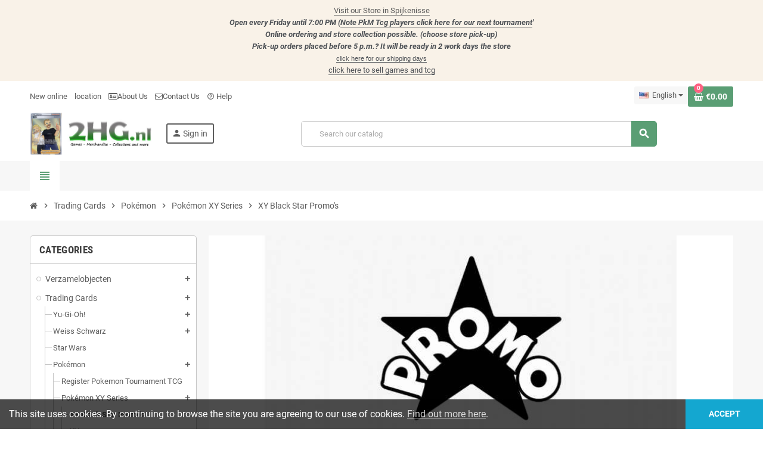

--- FILE ---
content_type: text/html; charset=utf-8
request_url: https://2hg.nl/en/362-xy-black-star-promo-s
body_size: 50911
content:
<!doctype html>
<html lang="en-US">
  <head>
    
      
  <meta charset="utf-8">
  <meta name="theme-color" content="#f9f2e8">


  <meta http-equiv="x-ua-compatible" content="ie=edge">



  <title>XY Black Star Promo&#039;s buy Pokemon cards loose collect 2HG</title>
  
    
  
  <meta name="description" content="The Pokemon XY Black Star Promo card series is a collection of promotional cards released in 2014 to commemorate the release of the Pokemon X and Y video games. The cards feature a variety of Pokemon from the X and Y games, as well as a few classic Pokemon from the original Red and Blue versions. The series includes many rare and powerful cards, including full art versions of legendary Pokemon such as Xerneas and Yveltal. All of the cards feature full-color illustrations, making them highly collectible. In addition, many of the cards also feature unique game mechanics, such as the “Break Evolution” mechanic which allows certain Pokemon to evolve into more powerful forms. The XY Black Star Promo series is a great way to add some powerful cards to your collection, while also showing your appreciation for the Pokemon X and Y games.">
  <meta name="keywords" content="">
        <link rel="canonical" href="https://2hg.nl/en/362-xy-black-star-promo-s">
    
                  <link rel="alternate" href="https://2hg.nl/nl/362-xy-black-star-promo-s" hreflang="nl-nl">
              <link rel="alternate" href="https://2hg.nl/en/362-xy-black-star-promo-s" hreflang="en-us">
              <link rel="alternate" href="https://2hg.nl/de/362-xy-black-star-promo-s" hreflang="de-de">
              <link rel="alternate" href="https://2hg.nl/fr/362-xy-black-star-promo-s" hreflang="fr-fr">
            

  
    <script type="application/ld+json">
  {
    "@context": "https://schema.org",
    "@type": "Organization",
    "name" : "2HG .NL",
          "logo": {
        "@type": "ImageObject",
        "url":"https://2hg.nl/img/logo-1681589544.jpg"
      },
        "url" : "https://2hg.nl/en/"
  }
</script>

<script type="application/ld+json">
  {
    "@context": "https://schema.org",
    "@type": "WebPage",
    "isPartOf": {
      "@type": "WebSite",
      "url":  "https://2hg.nl/en/",
      "name": "2HG .NL"
    },
    "name": "XY Black Star Promo&#039;s buy Pokemon cards loose collect 2HG",
    "url":  "https://2hg.nl/en/362-xy-black-star-promo-s"
  }
</script>


  <script type="application/ld+json">
    {
      "@context": "https://schema.org",
      "@type": "BreadcrumbList",
      "itemListElement": [
                  {
            "@type": "ListItem",
            "position": 1,
            "name": "Home",
            "item": "https://2hg.nl/en/"
          },                  {
            "@type": "ListItem",
            "position": 2,
            "name": "Trading Cards",
            "item": "https://2hg.nl/en/214-trading-cards"
          },                  {
            "@type": "ListItem",
            "position": 3,
            "name": "Pokémon",
            "item": "https://2hg.nl/en/215-pokemon"
          },                  {
            "@type": "ListItem",
            "position": 4,
            "name": "Pokémon XY Series",
            "item": "https://2hg.nl/en/343-pokemon-xy-series"
          },                  {
            "@type": "ListItem",
            "position": 5,
            "name": "XY Black Star Promo&#039;s",
            "item": "https://2hg.nl/en/362-xy-black-star-promo-s"
          }              ]
    }
  </script>
  
  
  
  <script type="application/ld+json">
  {
    "@context": "https://schema.org",
    "@type": "ItemList",
    "itemListElement": [
              {
          "@type": "ListItem",
          "position": 1,
          "name": "XYPR 064 - Rayquaza",
          "url": "https://2hg.nl/en/xy-black-star-promo-s/58539-111693-rayquaza-xypr-064-2000000585390.html#/12-card_condition-excellent"
        },              {
          "@type": "ListItem",
          "position": 2,
          "name": "XYPR 112 - Jirachi",
          "url": "https://2hg.nl/en/xy-black-star-promo-s/58452-43703-xypr-112-jirachi-2000000584522.html#/12-card_condition-excellent"
        },              {
          "@type": "ListItem",
          "position": 3,
          "name": "XYPR 116 - Arceus",
          "url": "https://2hg.nl/en/xy-black-star-promo-s/58357-43727-arceus-xypr-116-2000000583570.html#/12-card_condition-excellent"
        },              {
          "@type": "ListItem",
          "position": 4,
          "name": "XYPR 142 - Azelf",
          "url": "https://2hg.nl/en/xy-black-star-promo-s/58363-82411-azelf-xypr-142-2000000583631.html#/20-card_condition-poor"
        },              {
          "@type": "ListItem",
          "position": 5,
          "name": "XYPR 165 - Magearna",
          "url": "https://2hg.nl/en/xy-black-star-promo-s/58485-81510-magearna-xypr-165-2000000584850.html#/16-card_condition-played"
        },              {
          "@type": "ListItem",
          "position": 6,
          "name": "XYPR 194 - Darkrai",
          "url": "https://2hg.nl/en/xy-black-star-promo-s/58396-111707-darkrai-xypr-194-2000000583969.html#/14-card_condition-light_played"
        },              {
          "@type": "ListItem",
          "position": 7,
          "name": "XYPR 203 - Gym Badge",
          "url": "https://2hg.nl/en/xy-black-star-promo-s/58435-109431-gym-badge-xypr-203-2000000584355.html#/12-card_condition-excellent"
        },              {
          "@type": "ListItem",
          "position": 8,
          "name": "Ditto (XYPR 040)",
          "url": "https://2hg.nl/en/xy-black-star-promo-s/58401-ditto-xypr-040-2000000584010.html"
        },              {
          "@type": "ListItem",
          "position": 9,
          "name": "Greninja (XYPR 162)",
          "url": "https://2hg.nl/en/xy-black-star-promo-s/58426-58919-greninja-xypr-162-2000000584263.html#/12-card_condition-excellent"
        },              {
          "@type": "ListItem",
          "position": 10,
          "name": "Gyarados (XYPR 109)",
          "url": "https://2hg.nl/en/xy-black-star-promo-s/58432-62155-gyarados-xypr-109-2000000584324.html#/14-card_condition-light_played"
        },              {
          "@type": "ListItem",
          "position": 11,
          "name": "Gym Badge (XYPR 204)",
          "url": "https://2hg.nl/en/xy-black-star-promo-s/58436-109437-gym-badge-xypr-204-2000000584362.html#/12-card_condition-excellent"
        },              {
          "@type": "ListItem",
          "position": 12,
          "name": "Magearna EX (XYPR 175)",
          "url": "https://2hg.nl/en/xy-black-star-promo-s/58487-77594-magearna-ex-xypr-175-2000000584874.html#/20-card_condition-poor"
        },              {
          "@type": "ListItem",
          "position": 13,
          "name": "XYPR 005 - Xerneas",
          "url": "https://2hg.nl/en/xy-black-star-promo-s/58586-xerneas-xypr-005-2000000585864.html"
        },              {
          "@type": "ListItem",
          "position": 14,
          "name": "XYPR 018 - Chesnaught EX",
          "url": "https://2hg.nl/en/xy-black-star-promo-s/58389-chesnaught-ex-xypr-018-2000000583891.html"
        },              {
          "@type": "ListItem",
          "position": 15,
          "name": "XYPR 019 - Delphox EX",
          "url": "https://2hg.nl/en/xy-black-star-promo-s/58398-delphox-ex-xypr-019-2000000583983.html"
        },              {
          "@type": "ListItem",
          "position": 16,
          "name": "XYPR 020 - Greninja EX",
          "url": "https://2hg.nl/en/xy-black-star-promo-s/58428-greninja-ex-xypr-020-2000000584287.html"
        },              {
          "@type": "ListItem",
          "position": 17,
          "name": "XYPR 025 - Krookodile EX",
          "url": "https://2hg.nl/en/xy-black-star-promo-s/58461-91217-krookodile-ex-xypr-025-2000000584614.html#/14-card_condition-light_played"
        },              {
          "@type": "ListItem",
          "position": 18,
          "name": "XYPR 026 - Pyroar",
          "url": "https://2hg.nl/en/xy-black-star-promo-s/58538-pyroar-xypr-026-2000000585383.html"
        },              {
          "@type": "ListItem",
          "position": 19,
          "name": "XYPR 029 - Charizard EX",
          "url": "https://2hg.nl/en/xy-black-star-promo-s/58387-91221-charizard-ex-xypr-029-2000000583877.html#/12-card_condition-excellent"
        },              {
          "@type": "ListItem",
          "position": 20,
          "name": "XYPR 036 - Treecko",
          "url": "https://2hg.nl/en/xy-black-star-promo-s/58564-treecko-xypr-036-2000000585642.html"
        },              {
          "@type": "ListItem",
          "position": 21,
          "name": "XYPR 037 - Torchic",
          "url": "https://2hg.nl/en/xy-black-star-promo-s/58563-torchic-xypr-037-2000000585635.html"
        },              {
          "@type": "ListItem",
          "position": 22,
          "name": "XYPR 038 - Mudkip",
          "url": "https://2hg.nl/en/xy-black-star-promo-s/58525-108293-mudkip-xypr-038-2000000585253.html#/14-card_condition-light_played"
        },              {
          "@type": "ListItem",
          "position": 23,
          "name": "XYPR 042 - Groudon EX",
          "url": "https://2hg.nl/en/xy-black-star-promo-s/58431-99489-groudon-ex-xypr-042-2000000584317.html#/12-card_condition-excellent"
        },              {
          "@type": "ListItem",
          "position": 24,
          "name": "XYPR 049 - Regirock",
          "url": "https://2hg.nl/en/xy-black-star-promo-s/58546-regirock-xypr-49-2000000585468.html"
        },              {
          "@type": "ListItem",
          "position": 25,
          "name": "XYPR 069 - Rayquaza EX",
          "url": "https://2hg.nl/en/xy-black-star-promo-s/58542-99495-rayquaza-ex-xypr-069-2000000585420.html#/12-card_condition-excellent"
        },              {
          "@type": "ListItem",
          "position": 26,
          "name": "XYPR 071 - Hoopa EX",
          "url": "https://2hg.nl/en/xy-black-star-promo-s/58450-107763-hoopa-ex-xypr-071-2000000584508.html#/12-card_condition-excellent"
        },              {
          "@type": "ListItem",
          "position": 27,
          "name": "XYPR 072 - Latios EX",
          "url": "https://2hg.nl/en/xy-black-star-promo-s/58469-91227-latios-ex-xypr-072-2000000584690.html#/12-card_condition-excellent"
        },              {
          "@type": "ListItem",
          "position": 28,
          "name": "XYPR 073 - Rayquaza EX",
          "url": "https://2hg.nl/en/xy-black-star-promo-s/58544-107773-rayquaza-ex-xypr-0660-2000000585444.html#/20-card_condition-poor"
        },              {
          "@type": "ListItem",
          "position": 29,
          "name": "XYPR 076 - Zekrom",
          "url": "https://2hg.nl/en/xy-black-star-promo-s/58598-99503-zekrom-xypr-076-2000000585987.html#/14-card_condition-light_played"
        },              {
          "@type": "ListItem",
          "position": 30,
          "name": "XYPR 084 - Pikachu EX",
          "url": "https://2hg.nl/en/xy-black-star-promo-s/58537-99511-pikachu-ex-xypr-084-2000000585376.html#/20-card_condition-poor"
        },              {
          "@type": "ListItem",
          "position": 31,
          "name": "XYPR 101 - Mewtwo",
          "url": "https://2hg.nl/en/xy-black-star-promo-s/116935-111699-xypr-101-mewtwo-2000001169353.html#/12-card_condition-excellent"
        },              {
          "@type": "ListItem",
          "position": 32,
          "name": "XYPR 107 - Mewtwo EX",
          "url": "https://2hg.nl/en/xy-black-star-promo-s/58509-77788-mewtwo-xypr-101-2000000585093.html#/12-card_condition-excellent"
        },              {
          "@type": "ListItem",
          "position": 33,
          "name": "XYPR 113 - Manaphy",
          "url": "https://2hg.nl/en/xy-black-star-promo-s/58490-43709-manaphy-xypr-113-2000000584904.html#/12-card_condition-excellent"
        },              {
          "@type": "ListItem",
          "position": 34,
          "name": "XYPR 114 - Darkrai",
          "url": "https://2hg.nl/en/xy-black-star-promo-s/58395-43715-xypr-114-darkrai-2000000583952.html#/12-card_condition-excellent"
        },              {
          "@type": "ListItem",
          "position": 35,
          "name": "XYPR 115 - Shaymin",
          "url": "https://2hg.nl/en/xy-black-star-promo-s/58554-43720-shaymin-xypr-115-2000000585543.html#/10-card_condition-near_mint"
        },              {
          "@type": "ListItem",
          "position": 36,
          "name": "XYPR 117 - Victini",
          "url": "https://2hg.nl/en/xy-black-star-promo-s/58575-43733-victini-xypr-117-2000000585758.html#/12-card_condition-excellent"
        },              {
          "@type": "ListItem",
          "position": 37,
          "name": "XYPR 118 - Keldeo",
          "url": "https://2hg.nl/en/xy-black-star-promo-s/58458-43739-keldeo-xypr-118-2000000584584.html#/12-card_condition-excellent"
        },              {
          "@type": "ListItem",
          "position": 38,
          "name": "XYPR 119 - Genesect",
          "url": "https://2hg.nl/en/xy-black-star-promo-s/58421-43744-xypr-119-genesect-2000000584218.html#/10-card_condition-near_mint"
        },              {
          "@type": "ListItem",
          "position": 39,
          "name": "XYPR 120 - Meloetta",
          "url": "https://2hg.nl/en/xy-black-star-promo-s/58501-97971-xypr-120-meloetta-2000000585017.html#/12-card_condition-excellent"
        },              {
          "@type": "ListItem",
          "position": 40,
          "name": "XYPR 121 - Charizard EX",
          "url": "https://2hg.nl/en/xy-black-star-promo-s/58384-charizard-ex-xypr-121-2000000583846.html"
        },              {
          "@type": "ListItem",
          "position": 41,
          "name": "XYPR 122 - Blastoise EX",
          "url": "https://2hg.nl/en/xy-black-star-promo-s/58369-102983-blastoise-ex-xypr-122-2000000583693.html#/14-card_condition-light_played"
        },              {
          "@type": "ListItem",
          "position": 42,
          "name": "XYPR 123 - Venusaur EX",
          "url": "https://2hg.nl/en/xy-black-star-promo-s/58572-43753-venusaur-ex-xypr-123-2000000585727.html#/14-card_condition-light_played"
        },              {
          "@type": "ListItem",
          "position": 43,
          "name": "XYPR 124 - Pikachu EX",
          "url": "https://2hg.nl/en/xy-black-star-promo-s/58533-82395-pikachu-ex-xypr-124-2000000585338.html#/12-card_condition-excellent"
        },              {
          "@type": "ListItem",
          "position": 44,
          "name": "XYPR 133 - Ash-Greninja EX",
          "url": "https://2hg.nl/en/xy-black-star-promo-s/58359-70502-ash-greninja-ex-xypr-133-2000000583594.html#/20-card_condition-poor"
        },              {
          "@type": "ListItem",
          "position": 45,
          "name": "XYPR 137 - Vivillon",
          "url": "https://2hg.nl/en/xy-black-star-promo-s/58577-91823-vivillon-xypr-137-2000000585772.html#/14-card_condition-light_played"
        },              {
          "@type": "ListItem",
          "position": 46,
          "name": "XYPR 138 - Froakie",
          "url": "https://2hg.nl/en/xy-black-star-promo-s/58413-82400-froakie-xypr-138-2000000584133.html#/10-card_condition-near_mint"
        },              {
          "@type": "ListItem",
          "position": 47,
          "name": "XYPR 140 - Lucario",
          "url": "https://2hg.nl/en/xy-black-star-promo-s/58470-lucario-xypr-140-2000000584706.html"
        },              {
          "@type": "ListItem",
          "position": 48,
          "name": "XYPR 141 - Rayquaza",
          "url": "https://2hg.nl/en/xy-black-star-promo-s/58540-77571-rayquaza-xypr-141-2000000585406.html#/10-card_condition-near_mint"
        },              {
          "@type": "ListItem",
          "position": 49,
          "name": "XYPR 143 - Magikarp",
          "url": "https://2hg.nl/en/xy-black-star-promo-s/58488-91827-xypr-143-magikarp-2000000584881.html#/12-card_condition-excellent"
        },              {
          "@type": "ListItem",
          "position": 50,
          "name": "XYPR 149 - Xerneas EX",
          "url": "https://2hg.nl/en/xy-black-star-promo-s/58590-77579-xerneas-ex-xypr-149-2000000585901.html#/13-card_condition-good"
        },              {
          "@type": "ListItem",
          "position": 51,
          "name": "XYPR 151 - Zygarde EX",
          "url": "https://2hg.nl/en/xy-black-star-promo-s/58601-91233-zygarde-ex-xypr-151-2000000586014.html#/12-card_condition-excellent"
        },              {
          "@type": "ListItem",
          "position": 52,
          "name": "XYPR 152 - Zygarde",
          "url": "https://2hg.nl/en/xy-black-star-promo-s/58600-zygarde-xypr-152-2000000586007.html"
        },              {
          "@type": "ListItem",
          "position": 53,
          "name": "XYPR 157 - Beedrill EX",
          "url": "https://2hg.nl/en/xy-black-star-promo-s/58364-70413-beedrill-ex-xypr-157-2000000583648.html#/10-card_condition-near_mint"
        },              {
          "@type": "ListItem",
          "position": 54,
          "name": "XYPR 160 - Black Kyurem",
          "url": "https://2hg.nl/en/xy-black-star-promo-s/58367-58906-black-kyurem-xypr-160-2000000583679.html#/10-card_condition-near_mint"
        },              {
          "@type": "ListItem",
          "position": 55,
          "name": "XYPR 161 - Braixen",
          "url": "https://2hg.nl/en/xy-black-star-promo-s/58374-58916-xypr-161-braixen-2000000583747.html#/16-card_condition-played"
        },              {
          "@type": "ListItem",
          "position": 56,
          "name": "XYPR 163 - Weezing",
          "url": "https://2hg.nl/en/xy-black-star-promo-s/58582-82417-xypr-163-weezing-2000000585826.html#/20-card_condition-poor"
        },              {
          "@type": "ListItem",
          "position": 57,
          "name": "XYPR 164 - Volcanion",
          "url": "https://2hg.nl/en/xy-black-star-promo-s/58578-89757-xypr-164-volcanion-2000000585789.html#/12-card_condition-excellent"
        },              {
          "@type": "ListItem",
          "position": 58,
          "name": "XYPR 166 - MGengar EX",
          "url": "https://2hg.nl/en/xy-black-star-promo-s/58515-108299-mgengar-ex-xypr-166-2000000585154.html#/14-card_condition-light_played"
        },              {
          "@type": "ListItem",
          "position": 59,
          "name": "XYPR 173 - Volcanion EX",
          "url": "https://2hg.nl/en/xy-black-star-promo-s/58581-91836-volcanion-ex-xypr-173-2000000585819.html#/16-card_condition-played"
        },              {
          "@type": "ListItem",
          "position": 60,
          "name": "XYPR 174 - Pikachu EX",
          "url": "https://2hg.nl/en/xy-black-star-promo-s/58534-77584-pikachu-ex-xypr-174-2000000585345.html#/12-card_condition-excellent"
        },              {
          "@type": "ListItem",
          "position": 61,
          "name": "XYPR 179 - Snorlax",
          "url": "https://2hg.nl/en/xy-black-star-promo-s/58560-43761-snorlax-xypr-179-2000000585604.html#/20-card_condition-poor"
        },              {
          "@type": "ListItem",
          "position": 62,
          "name": "XYPR 180 - Arcanine BREAK",
          "url": "https://2hg.nl/en/xy-black-star-promo-s/58354-107779-xypr-180-arcanine-break-2000000583549.html#/20-card_condition-poor"
        },              {
          "@type": "ListItem",
          "position": 63,
          "name": "XYPR 181 - Crobat BREAK",
          "url": "https://2hg.nl/en/xy-black-star-promo-s/58394-107783-crobat-break-xypr-181-2000000583945.html#/14-card_condition-light_played"
        },              {
          "@type": "ListItem",
          "position": 64,
          "name": "XYPR 182 - Mandibuzz BREAK",
          "url": "https://2hg.nl/en/xy-black-star-promo-s/58492-99517-mandibuzz-break-xypr-182-2000000584928.html#/20-card_condition-poor"
        },              {
          "@type": "ListItem",
          "position": 65,
          "name": "XYPR 184 - Giratina",
          "url": "https://2hg.nl/en/xy-black-star-promo-s/58424-58925-xypr-184-giratina-2000000584249.html#/12-card_condition-excellent"
        },              {
          "@type": "ListItem",
          "position": 66,
          "name": "XYPR 186 - Magearna",
          "url": "https://2hg.nl/en/xy-black-star-promo-s/58486-43762-xypr-186-magearna-2000000584867.html#/10-card_condition-near_mint"
        },              {
          "@type": "ListItem",
          "position": 67,
          "name": "XYPR 188 - Shaymin",
          "url": "https://2hg.nl/en/xy-black-star-promo-s/58555-43769-shaymin-xypr-188-2000000585550.html#/12-card_condition-excellent"
        },              {
          "@type": "ListItem",
          "position": 68,
          "name": "XYPR 190 - Manaphy",
          "url": "https://2hg.nl/en/xy-black-star-promo-s/58491-43774-manaphy-xypr-190-2000000584911.html#/10-card_condition-near_mint"
        },              {
          "@type": "ListItem",
          "position": 69,
          "name": "XYPR 192 - Mew",
          "url": "https://2hg.nl/en/xy-black-star-promo-s/58506-43780-mew-xypr-192-2000000585062.html#/10-card_condition-near_mint"
        },              {
          "@type": "ListItem",
          "position": 70,
          "name": "XYPR 193 - Meloetta",
          "url": "https://2hg.nl/en/xy-black-star-promo-s/58502-43787-meloetta-xypr-193-2000000585024.html#/12-card_condition-excellent"
        },              {
          "@type": "ListItem",
          "position": 71,
          "name": "XYPR 196 - Genesect",
          "url": "https://2hg.nl/en/xy-black-star-promo-s/58422-43793-genesect-xypr-196-2000000584225.html#/12-card_condition-excellent"
        },              {
          "@type": "ListItem",
          "position": 72,
          "name": "XYPR 197 - Arceus",
          "url": "https://2hg.nl/en/xy-black-star-promo-s/58358-43798-arceus-xypr-197-2000000583587.html#/10-card_condition-near_mint"
        },              {
          "@type": "ListItem",
          "position": 73,
          "name": "XYPR 198 - MCamerupt EX",
          "url": "https://2hg.nl/en/xy-black-star-promo-s/58473-89762-m-camerupt-ex-xypr-198-2000000584737.html#/10-card_condition-near_mint"
        },              {
          "@type": "ListItem",
          "position": 74,
          "name": "XYPR 200 - MSharpedo EX",
          "url": "https://2hg.nl/en/xy-black-star-promo-s/116293-107791-xypr-200-msharpedo-ex-2000001162934.html#/20-card_condition-poor"
        }          ]
  }
</script>

  
  
    
  

  
    <meta property="og:title" content="XY Black Star Promo&#039;s buy Pokemon cards loose collect 2HG" />
    <meta property="og:description" content="The Pokemon XY Black Star Promo card series is a collection of promotional cards released in 2014 to commemorate the release of the Pokemon X and Y video games. The cards feature a variety of Pokemon from the X and Y games, as well as a few classic Pokemon from the original Red and Blue versions. The series includes many rare and powerful cards, including full art versions of legendary Pokemon such as Xerneas and Yveltal. All of the cards feature full-color illustrations, making them highly collectible. In addition, many of the cards also feature unique game mechanics, such as the “Break Evolution” mechanic which allows certain Pokemon to evolve into more powerful forms. The XY Black Star Promo series is a great way to add some powerful cards to your collection, while also showing your appreciation for the Pokemon X and Y games." />
    <meta property="og:url" content="https://2hg.nl/en/362-xy-black-star-promo-s" />
    <meta property="og:site_name" content="2HG .NL" />
    <meta property="og:type" content="website" />  



  <meta name="viewport" content="width=device-width, initial-scale=1, shrink-to-fit=no, maximum-scale=5">



  <link rel="icon" type="image/vnd.microsoft.icon" href="https://2hg.nl/img/favicon.ico?1685559812">
  <link rel="shortcut icon" type="image/x-icon" href="https://2hg.nl/img/favicon.ico?1685559812">



            
    <link rel="preload" href="https://2hg.nl/themes/ZOneTheme/assets/fonts/cca377.woff" as="font" type="font/woff" crossorigin>
  <link rel="preload" href="https://2hg.nl/themes/ZOneTheme/assets/fonts/b5a0a0.woff" as="font" type="font/woff" crossorigin>
  <link rel="preload" href="https://2hg.nl/themes/ZOneTheme/assets/fonts/cff684.woff2" as="font" type="font/woff2" crossorigin>
  <link rel="preload" href="https://2hg.nl/themes/ZOneTheme/assets/fonts/b1ea34.woff" as="font" type="font/woff" crossorigin>
  <link rel="preload" href="https://2hg.nl/themes/ZOneTheme/assets/fonts/20fd17.woff2" as="font" type="font/woff2" crossorigin>
  <link rel="preload" href="https://2hg.nl/themes/ZOneTheme/assets/fonts/63782d.woff" as="font" type="font/woff" crossorigin>
  <link rel="preload" href="https://2hg.nl/themes/ZOneTheme/assets/fonts/657e60.woff" as="font" type="font/woff" crossorigin>



    <link rel="stylesheet" href="https://2hg.nl/themes/ZOneTheme/assets/cache/theme-80425a264.css" type="text/css" media="all">




    <script type="text/javascript">
        var PS_REWRITING_SETTINGS = 1;
        var alreadyreg = "This email id is already registered for this product combination.";
        var base_url = "https:\/\/2hg.nl\/modules\/partnerplatform\/partnerplatform.php";
        var blockwishlistController = "https:\/\/2hg.nl\/en\/module\/blockwishlist\/action";
        var cart_url = "https:\/\/2hg.nl\/en\/cart?action=show";
        var comment_tab = "3";
        var confirmDeleteProductsOtherSeller = "In your cart there are products of other sellers. Are you sure you want to add this product and delete the products you have in your cart?";
        var confirm_controller_url = "https:\/\/2hg.nl\/en\/module\/jmarketplace\/cartshipping";
        var emailempty = "Email field can not be empty.";
        var emailreq = "Email required.";
        var lgcomments_products_default_display = "3";
        var lgcomments_products_extra_display = "10";
        var module_dir = "\/modules\/lgcomments\/";
        var notify_path_process = "https:\/\/2hg.nl\/en\/module\/notifyme\/process";
        var notify_url = "https:\/\/2hg.nl\/en\/module\/notifyme\/checkquantity";
        var prestashop = {"cart":{"products":[],"totals":{"total":{"type":"total","label":"Total","amount":0,"value":"\u20ac0.00"},"total_including_tax":{"type":"total","label":"Total (tax incl.)","amount":0,"value":"\u20ac0.00"},"total_excluding_tax":{"type":"total","label":"Total (tax excl.)","amount":0,"value":"\u20ac0.00"}},"subtotals":{"products":{"type":"products","label":"Subtotal","amount":0,"value":"\u20ac0.00"},"discounts":null,"shipping":{"type":"shipping","label":"Shipping","amount":0,"value":""},"tax":null},"products_count":0,"summary_string":"0 items","vouchers":{"allowed":1,"added":[]},"discounts":[],"minimalPurchase":1,"minimalPurchaseRequired":"A minimum shopping cart total of \u20ac1.00 (tax excl.) is required to validate your order. Current cart total is \u20ac0.00 (tax excl.)."},"currency":{"id":1,"name":"Euro","iso_code":"EUR","iso_code_num":"978","sign":"\u20ac"},"customer":{"lastname":null,"firstname":null,"email":null,"birthday":null,"newsletter":null,"newsletter_date_add":null,"optin":null,"website":null,"company":null,"siret":null,"ape":null,"is_logged":false,"gender":{"type":null,"name":null},"addresses":[]},"language":{"name":"English (English)","iso_code":"en","locale":"en-US","language_code":"en-us","is_rtl":0,"date_format_lite":"m\/d\/Y","date_format_full":"m\/d\/Y H:i:s","id":2},"page":{"title":"","canonical":"https:\/\/2hg.nl\/en\/362-xy-black-star-promo-s","meta":{"title":"XY Black Star Promo's buy Pokemon cards loose collect 2HG","description":"The Pokemon XY Black Star Promo card series is a collection of promotional cards released in 2014 to commemorate the release of the Pokemon X and Y video games. The cards feature a variety of Pokemon from the X and Y games, as well as a few classic Pokemon from the original Red and Blue versions. The series includes many rare and powerful cards, including full art versions of legendary Pokemon such as Xerneas and Yveltal. All of the cards feature full-color illustrations, making them highly collectible. In addition, many of the cards also feature unique game mechanics, such as the \u201cBreak Evolution\u201d mechanic which allows certain Pokemon to evolve into more powerful forms. The XY Black Star Promo series is a great way to add some powerful cards to your collection, while also showing your appreciation for the Pokemon X and Y games.","keywords":"","robots":"index"},"page_name":"category","body_classes":{"lang-en":true,"lang-rtl":false,"country-NL":true,"currency-EUR":true,"layout-left-column":true,"page-category":true,"tax-display-enabled":true,"page-customer-account":false,"category-id-362":true,"category-XY Black Star Promo's":true,"category-id-parent-343":true,"category-depth-level-5":true},"admin_notifications":[],"password-policy":{"feedbacks":{"0":"Very weak","1":"Weak","2":"Average","3":"Strong","4":"Very strong","Straight rows of keys are easy to guess":"Straight rows of keys are easy to guess","Short keyboard patterns are easy to guess":"Short keyboard patterns are easy to guess","Use a longer keyboard pattern with more turns":"Use a longer keyboard pattern with more turns","Repeats like \"aaa\" are easy to guess":"Repeats like \"aaa\" are easy to guess","Repeats like \"abcabcabc\" are only slightly harder to guess than \"abc\"":"Repeats like \"abcabcabc\" are only slightly harder to guess than \"abc\"","Sequences like abc or 6543 are easy to guess":"Sequences like \"abc\" or \"6543\" are easy to guess","Recent years are easy to guess":"Recent years are easy to guess","Dates are often easy to guess":"Dates are often easy to guess","This is a top-10 common password":"This is a top-10 common password","This is a top-100 common password":"This is a top-100 common password","This is a very common password":"This is a very common password","This is similar to a commonly used password":"This is similar to a commonly used password","A word by itself is easy to guess":"A word by itself is easy to guess","Names and surnames by themselves are easy to guess":"Names and surnames by themselves are easy to guess","Common names and surnames are easy to guess":"Common names and surnames are easy to guess","Use a few words, avoid common phrases":"Use a few words, avoid common phrases","No need for symbols, digits, or uppercase letters":"No need for symbols, digits, or uppercase letters","Avoid repeated words and characters":"Avoid repeated words and characters","Avoid sequences":"Avoid sequences","Avoid recent years":"Avoid recent years","Avoid years that are associated with you":"Avoid years that are associated with you","Avoid dates and years that are associated with you":"Avoid dates and years that are associated with you","Capitalization doesn't help very much":"Capitalization doesn't help very much","All-uppercase is almost as easy to guess as all-lowercase":"All-uppercase is almost as easy to guess as all-lowercase","Reversed words aren't much harder to guess":"Reversed words aren't much harder to guess","Predictable substitutions like '@' instead of 'a' don't help very much":"Predictable substitutions like \"@\" instead of \"a\" don't help very much","Add another word or two. Uncommon words are better.":"Add another word or two. Uncommon words are better."}}},"shop":{"name":"2HG .NL","logo":"https:\/\/2hg.nl\/img\/logo-1681589544.jpg","stores_icon":"https:\/\/2hg.nl\/img\/logo_stores.png","favicon":"https:\/\/2hg.nl\/img\/favicon.ico"},"core_js_public_path":"\/themes\/","urls":{"base_url":"https:\/\/2hg.nl\/","current_url":"https:\/\/2hg.nl\/en\/362-xy-black-star-promo-s","shop_domain_url":"https:\/\/2hg.nl","img_ps_url":"https:\/\/2hg.nl\/img\/","img_cat_url":"https:\/\/2hg.nl\/img\/c\/","img_lang_url":"https:\/\/2hg.nl\/img\/l\/","img_prod_url":"https:\/\/2hg.nl\/img\/p\/","img_manu_url":"https:\/\/2hg.nl\/img\/m\/","img_sup_url":"https:\/\/2hg.nl\/img\/su\/","img_ship_url":"https:\/\/2hg.nl\/img\/s\/","img_store_url":"https:\/\/2hg.nl\/img\/st\/","img_col_url":"https:\/\/2hg.nl\/img\/co\/","img_url":"https:\/\/2hg.nl\/themes\/ZOneTheme\/assets\/img\/","css_url":"https:\/\/2hg.nl\/themes\/ZOneTheme\/assets\/css\/","js_url":"https:\/\/2hg.nl\/themes\/ZOneTheme\/assets\/js\/","pic_url":"https:\/\/2hg.nl\/upload\/","theme_assets":"https:\/\/2hg.nl\/themes\/ZOneTheme\/assets\/","pages":{"address":"https:\/\/2hg.nl\/en\/address","addresses":"https:\/\/2hg.nl\/en\/addresses","authentication":"https:\/\/2hg.nl\/en\/login","manufacturer":"https:\/\/2hg.nl\/en\/brands","cart":"https:\/\/2hg.nl\/en\/cart","category":"https:\/\/2hg.nl\/en\/index.php?controller=category","cms":"https:\/\/2hg.nl\/en\/index.php?controller=cms","contact":"https:\/\/2hg.nl\/en\/contact-us","discount":"https:\/\/2hg.nl\/en\/discount","guest_tracking":"https:\/\/2hg.nl\/en\/guest-tracking","history":"https:\/\/2hg.nl\/en\/order-history","identity":"https:\/\/2hg.nl\/en\/identity","index":"https:\/\/2hg.nl\/en\/","my_account":"https:\/\/2hg.nl\/en\/my-account","order_confirmation":"https:\/\/2hg.nl\/en\/order-confirmation","order_detail":"https:\/\/2hg.nl\/en\/index.php?controller=order-detail","order_follow":"https:\/\/2hg.nl\/en\/order-follow","order":"https:\/\/2hg.nl\/en\/order","order_return":"https:\/\/2hg.nl\/en\/index.php?controller=order-return","order_slip":"https:\/\/2hg.nl\/en\/credit-slip","pagenotfound":"https:\/\/2hg.nl\/en\/page-not-found","password":"https:\/\/2hg.nl\/en\/password-recovery","pdf_invoice":"https:\/\/2hg.nl\/en\/index.php?controller=pdf-invoice","pdf_order_return":"https:\/\/2hg.nl\/en\/index.php?controller=pdf-order-return","pdf_order_slip":"https:\/\/2hg.nl\/en\/index.php?controller=pdf-order-slip","prices_drop":"https:\/\/2hg.nl\/en\/prices-drop","product":"https:\/\/2hg.nl\/en\/index.php?controller=product","registration":"https:\/\/2hg.nl\/en\/index.php?controller=registration","search":"https:\/\/2hg.nl\/en\/search","sitemap":"https:\/\/2hg.nl\/en\/sitemap","stores":"https:\/\/2hg.nl\/en\/stores","supplier":"https:\/\/2hg.nl\/en\/supplier","brands":"https:\/\/2hg.nl\/en\/brands","register":"https:\/\/2hg.nl\/en\/index.php?controller=registration","order_login":"https:\/\/2hg.nl\/en\/order?login=1"},"alternative_langs":{"nl-nl":"https:\/\/2hg.nl\/nl\/362-xy-black-star-promo-s","en-us":"https:\/\/2hg.nl\/en\/362-xy-black-star-promo-s","de-de":"https:\/\/2hg.nl\/de\/362-xy-black-star-promo-s","fr-fr":"https:\/\/2hg.nl\/fr\/362-xy-black-star-promo-s"},"actions":{"logout":"https:\/\/2hg.nl\/en\/?mylogout="},"no_picture_image":{"bySize":{"cart_default":{"url":"https:\/\/2hg.nl\/img\/p\/en-default-cart_default.jpg","width":90,"height":90},"small_default":{"url":"https:\/\/2hg.nl\/img\/p\/en-default-small_default.jpg","width":90,"height":90},"home_default":{"url":"https:\/\/2hg.nl\/img\/p\/en-default-home_default.jpg","width":280,"height":280},"medium_default":{"url":"https:\/\/2hg.nl\/img\/p\/en-default-medium_default.jpg","width":450,"height":450},"large_default":{"url":"https:\/\/2hg.nl\/img\/p\/en-default-large_default.jpg","width":800,"height":800}},"small":{"url":"https:\/\/2hg.nl\/img\/p\/en-default-cart_default.jpg","width":90,"height":90},"medium":{"url":"https:\/\/2hg.nl\/img\/p\/en-default-home_default.jpg","width":280,"height":280},"large":{"url":"https:\/\/2hg.nl\/img\/p\/en-default-large_default.jpg","width":800,"height":800},"legend":""}},"configuration":{"display_taxes_label":true,"display_prices_tax_incl":true,"is_catalog":false,"show_prices":true,"opt_in":{"partner":true},"quantity_discount":{"type":"price","label":"Unit price"},"voucher_enabled":1,"return_enabled":1},"field_required":[],"breadcrumb":{"links":[{"title":"Home","url":"https:\/\/2hg.nl\/en\/"},{"title":"Trading Cards","url":"https:\/\/2hg.nl\/en\/214-trading-cards"},{"title":"Pok\u00e9mon","url":"https:\/\/2hg.nl\/en\/215-pokemon"},{"title":"Pok\u00e9mon XY Series","url":"https:\/\/2hg.nl\/en\/343-pokemon-xy-series"},{"title":"XY Black Star Promo's","url":"https:\/\/2hg.nl\/en\/362-xy-black-star-promo-s"}],"count":5},"link":{"protocol_link":"https:\/\/","protocol_content":"https:\/\/"},"time":1769910192,"static_token":"fa2ba7416bada881b43de4faad4d5ae8","token":"a0f83959acef0a83cd89ad697456c52a","debug":false,"modules":{"zonethememanager":{"progress_bar":0,"boxed_layout":false,"lazy_loading":true,"sidebar_cart":1,"sidebar_navigation":1,"product_countdown":1,"svg_logo":false,"svg_width":"150px","sticky_menu":1,"sticky_mobile":0,"mobile_megamenu":false,"product_quickview":1,"product_addtocart":1,"product_details":0,"product_grid_columns":4,"body_classes":"no-customer-address pg-epd pg-eal pg-evl","is_mobile":false,"product_grid_desc":"1","product_grid_available":1,"product_grid_colors":1,"cat_image":1,"cat_description":1,"cat_expand_desc":1,"cat_subcategories":1,"cat_default_view":"grid","product_info_layout":"normal","product_qty_add_inline":false,"product_actions_position":false,"product_image_zoom":1,"product_attr_combinations":true,"product_attr_swatches":false,"product_attr_default":false,"checkout_login_first":1,"is_quickview":false,"ps_legalcompliance_spl":false,"enabled_pm_advancedsearch4":false,"psDimensionUnit":"cm"}}};
        var productsAlreadyTagged = [];
        var psemailsubscription_subscription = "https:\/\/2hg.nl\/en\/module\/ps_emailsubscription\/subscription";
        var psr_icon_color = "#08FFCB";
        var removeFromWishlistUrl = "https:\/\/2hg.nl\/en\/module\/blockwishlist\/action?action=deleteProductFromWishlist";
        var review_controller_link = "https:\/\/2hg.nl\/en\/module\/lgcomments\/reviews";
        var review_controller_name = "index.php?controller=module-lgcomments-reviews";
        var send_successfull_msg = "The review has been correctly sent.";
        var sliderblocks = 6;
        var somethingwrong = "Something went wrong! Please try again.";
        var star_color = "greenlight";
        var star_style = "square";
        var stockback = "Product quantity has already back in store! Please check.";
        var successreg = "Email has been registered successfully.";
        var validemail = "Please enter valid email address.";
        var varCategoryTreeController = "https:\/\/2hg.nl\/en\/module\/zonethememanager\/categoryTree";
        var varGetFinalDateController = "https:\/\/2hg.nl\/en\/module\/zonethememanager\/getFinalDate";
        var varGetFinalDateMiniatureController = "https:\/\/2hg.nl\/en\/module\/zonethememanager\/getFinalDateMiniature";
        var varPSAjaxCart = 1;
        var varProductCommentGradeController = "https:\/\/2hg.nl\/en\/module\/zonethememanager\/CommentGrade";
        var wishlistAddProductToCartUrl = "https:\/\/2hg.nl\/en\/module\/blockwishlist\/action?action=addProductToCart";
        var wishlistUrl = "https:\/\/2hg.nl\/en\/module\/blockwishlist\/view";
        var wk_notify_id_product = false;
        var wsWishListConst = {"id_wishlist":0,"wl_base_url":"https:\/\/2hg.nl\/2hg.nl"};
      </script>





  
<style type="text/css">.header-banner a:hover, .header-nav a:not(.dropdown-item):hover, .main-header a:not(.dropdown-item):hover, .header-nav .dropdown .expand-more:hover, .checkout-header-right a:not(.dropdown-item):hover {color: #00ff00} .anav-top .adropdown a:hover, .anav-top .acategory-content .category-title a:hover, .anav-top .aproduct-content .product-name a:hover, .anav-top .amanufacturer-content .brand-name a:hover {color: #ff4721} .anav-top .acategory-content .category-subs li a:hover:before {border-color: #ff4721} .anav-top .acategory-content .category-subs li a:hover:before {background-color: #ff4721} .product-name {color: #1b8400} .product-name a:hover, a.product-name:hover {color: #00ff00} .product-price, .price-total {color: #00c880} .regular-price {color: #ff1409} </style>

<style type="text/css">#header .header-logo .logo {
  max-height: 73px;
}
.product-list .grid .product-miniature .product-container {
  height: 100%;
  display: flex;
  flex-direction: column;
}
.product-list .grid .product-miniature .first-block {
  flex: none;
}
.product-list .grid .product-miniature .second-third-block {
  flex: 1;
  display: flex;
  flex-direction: column;
}
.product-list .grid .product-miniature .second-third-block .third-block {
  flex: none;
}
.product-list .grid .product-miniature .second-third-block .second-block {
  flex: 1;
}</style>

<!-- emarketing start -->




<!-- emarketing end --><?php
/**
 * NOTICE OF LICENSE
 *
 * Smartsupp live chat - official plugin. Smartsupp is free live chat with visitor recording. 
 * The plugin enables you to create a free account or sign in with existing one. Pre-integrated 
 * customer info with WooCommerce (you will see names and emails of signed in webshop visitors).
 * Optional API for advanced chat box modifications.
 *
 * You must not modify, adapt or create derivative works of this source code
 *
 *  @author    Smartsupp
 *  @copyright 2021 Smartsupp.com
 *  @license   GPL-2.0+
**/ 
?>

<script type="text/javascript">
            var _smartsupp = _smartsupp || {};
            _smartsupp.key = '26f31c165177f5ca6929f5e59245ec2638e78bb0';
_smartsupp.cookieDomain = '.2hg.nl';
_smartsupp.sitePlatform = 'Prestashop 8.0.4';
window.smartsupp||(function(d) {
                var s,c,o=smartsupp=function(){ o._.push(arguments)};o._=[];
                s=d.getElementsByTagName('script')[0];c=d.createElement('script');
                c.type='text/javascript';c.charset='utf-8';c.async=true;
                c.src='//www.smartsuppchat.com/loader.js';s.parentNode.insertBefore(c,s);
            })(document);
            </script><script type="text/javascript"></script>   
<script type="text/javascript">
var unlike_text ="Unlike this post";
var like_text ="Like this post";
var baseAdminDir ='//';
var ybc_blog_product_category ='362';
var ybc_blog_polls_g_recaptcha = false;
</script>
 
  <script async src="https://www.googletagmanager.com/gtag/js?id=G-CGS4TKK3QN"></script>
  <script>
    window.dataLayer = window.dataLayer || [];
    function gtag(){dataLayer.push(arguments);}
    gtag('js', new Date());
    gtag(
      'config',
      'G-CGS4TKK3QN',
      {
        'debug_mode':false
        , 'anonymize_ip': true                      }
    );
  </script>

 <script type="text/javascript">
   var abfd_url = "https://2hg.nl/en/module/amountbeforefreedelivery/ajax";
</script><script>
    const wsWlProducts = '[]';
    const single_mode = "";
    const advansedwishlist_ajax_controller_url = "https://2hg.nl/en/module/advansedwishlist/ajax";
    const added_to_wishlist = 'The product was successfully added to your wishlist.';
    const add_to_cart_btn = 'Add to cart';
    const show_btn_tex = '1';
    const added_to_wishlist_btn = 'Added to wishlist';
    const add_to_wishlist_btn = 'Add to wishlist';
    const wishlistSendTxt = 'Your wishlist has been sent successfully';
    const productUpdTxt = 'The product has been successfully updated';
    const wsWishlistUrlRewrite = "1";
    let wishlist_btn_icon = '<i class="material-icons">favorite</i>';
    let wishlist_btn_icon_del = '<i class="material-icons">favorite_border</i>';
    var ps_ws_version = 'ps17';
        var static_token = 'fa2ba7416bada881b43de4faad4d5ae8';
    var baseDir = "https://2hg.nl/";    
    var isLogged = "";
</script><script type="text/javascript" data-keepinline="true">
    var trustpilot_script_url = 'https://invitejs.trustpilot.com/tp.min.js';
    var trustpilot_key = 'SALKIrifPz5zhlnp';
    var trustpilot_widget_script_url = '//widget.trustpilot.com/bootstrap/v5/tp.widget.bootstrap.min.js';
    var trustpilot_integration_app_url = 'https://ecommscript-integrationapp.trustpilot.com';
    var trustpilot_preview_css_url = '//ecommplugins-scripts.trustpilot.com/v2.1/css/preview.min.css';
    var trustpilot_preview_script_url = '//ecommplugins-scripts.trustpilot.com/v2.1/js/preview.min.js';
    var trustpilot_ajax_url = 'https://2hg.nl/en/module/trustpilot/trustpilotajax';
    var user_id = '0';
    var trustpilot_trustbox_settings = {"trustboxes":[],"activeTrustbox":0,"pageUrls":{"landing":"https:\/\/2hg.nl\/nl\/","category":"https:\/\/2hg.nl\/nl\/280-gaming","product":"https:\/\/2hg.nl\/nl\/games\/10-medal-of-honor-frontline-platinum-playstation-2-5030946036011.html"}};
</script>
<script type="text/javascript" src="/modules/trustpilot/views/js/tp_register.min.js"></script>
<script type="text/javascript" src="/modules/trustpilot/views/js/tp_trustbox.min.js"></script>
<script type="text/javascript" src="/modules/trustpilot/views/js/tp_preview.min.js"></script>




    
  </head>

  <body id="category"
    class="st-wrapper lang-en country-nl currency-eur layout-left-column page-category tax-display-enabled category-id-362 category-xy-black-star-promo-s category-id-parent-343 category-depth-level-5
    no-customer-address pg-epd pg-eal pg-evl    "
  >
    
      
    

    
        <div class="st-menu st-effect-left" data-st-menu>
    <div class="st-menu-close d-flex" data-close-st-menu><i class="material-icons">close</i></div>
    <div class="st-menu-title h4">
      Menu
    </div>

          <div class="js-sidebar-category-tree sidebar-menu">
  <div class="waiting-load-categories"></div>
</div>
    
    <div id="js-header-phone-sidebar" class="sidebar-header-phone js-hidden"></div>
    <div id="js-account-sidebar" class="sidebar-account text-center user-info js-hidden"></div>
    <div id="js-language-sidebar" class="sidebar-language js-hidden"></div>
    <div id="js-left-currency-sidebar" class="sidebar-currency js-hidden"></div>
  </div>
    

    <main id="page" class="st-pusher ">

      
              

      <header id="header">
        
          
  <!-- desktop header -->
  <div class="desktop-header-version">
    
      <div class="header-banner clearfix">
        <div class="header-event-banner" >
  <div class="container">
    <div class="header-event-banner-wrapper">
      <p><a href="https://2hg.nl/en/stores">Visit our Store in Spijkenisse</a><span style="color: #4d5156; font-family: Roboto, Helvetica Neue, Arial, sans-serif; font-size: small;"><span style="caret-color: #4d5156;"><b><i></i></b></span></span></p>
<p><span style="color: #4d5156; font-family: Roboto, Helvetica Neue, Arial, sans-serif; font-size: small;"><span style="caret-color: #4d5156;"><i><span style="color: #4d5156; font-family: Roboto, Helvetica Neue, Arial, sans-serif; font-size: small;"><span style="caret-color: #4d5156;"><b>Open every Friday until 7:00 PM </b></span></span></i></span></span><span style="color: #4d5156; font-family: Roboto, Helvetica Neue, Arial, sans-serif; font-size: small;"><span style="caret-color: #4d5156;"><b><i>(<a href="https://2hg.nl/en/591-aanmelden-toernooi">Note PkM Tcg players click here for our next tournament</a>'</i></b></span></span></p>
<p><span style="color: #4d5156; font-family: Roboto, Helvetica Neue, Arial, sans-serif; font-size: small;"><span style="caret-color: #4d5156;"><b><i>Online ordering and store collection possible. (choose store pick-up)<br /></i></b></span></span><span style="color: #4d5156; font-family: Roboto, Helvetica Neue, Arial, sans-serif; font-size: small;"><span style="caret-color: #4d5156;"><b><i>Pick-up orders placed before 5 p.m.? It will be ready in 2 work days the store</i></b></span></span></p>
<p><span style="color: #4d5156; font-family: Roboto, Helvetica Neue, Arial, sans-serif; font-size: small;"><span style="caret-color: #4d5156;"><a href="https://2hg.nl/en/content/1-levering" style="font-family: Verdana, Arial, Helvetica, sans-serif; font-size: 11px;">click here for our shipping days</a></span></span></p>
<p><span style="color: #4d5156; font-family: Roboto, Helvetica Neue, Arial, sans-serif; font-size: small;"><span style="caret-color: #4d5156;"><a href="https://2hg.nl/en/content/9-inkoop-verkoop-spellen">click here to sell games and tcg</a></span></span></p>
    </div>
  </div>
</div>


      </div>
    

    
      <div class="header-nav clearfix">
        <div class="container">
          <div class="header-nav-wrapper d-flex align-items-center justify-content-between">
            <div class="left-nav d-flex">
              <div class="header-phone js-header-phone-source">
	<ul>
<li><a href="https://2hg.nl/nl/nieuwe-producten">New online</a></li>
<li><a href="https://2hg.nl/nl/winkels">location</a></li>
<li><a href="https://2hg.nl/nl/content/4-over-ons"><i class="fa fa-id-card-o"></i>About Us</a></li>
<li><a href="https://2hg.nl/nl/contact-opnemen"><i class="fa fa-envelope-o"></i>Contact Us</a></li>
<li><a href="https://2hg.nl/nl/winkels"><i class="material-icons">help_outline</i> Help</a></li>
</ul>
</div>

            </div>
            <div class="right-nav d-flex">
              <div class="language-selector-wrapper">
  <div class="language-selector dropdown js-dropdown">
    <div class="desktop-dropdown">
      <span id="language-selector-label" class="hidden-md-up">Language:</span>
      <button class="btn-unstyle dropdown-current expand-more dropdown-toggle" data-bs-toggle="dropdown" data-offset="0,2px" aria-haspopup="true" aria-expanded="false" aria-label="Language dropdown">
        <span><img src="https://2hg.nl/img/l/2.jpg" alt="English" width="16" height="11"></span>
        <span>&nbsp;&nbsp;English</span>
      </button>
      <div class="dropdown-menu js-language-source" aria-labelledby="language-selector-label">
        <ul class="language-list">
                      <li >
              <a href="https://2hg.nl/nl/362-xy-black-star-promo-s" title="Nederlands (Dutch)" class="dropdown-item" data-iso-code="nl">
                <span class="l-name">
                  <span><img src="https://2hg.nl/img/l/1.jpg" alt="Nederlands" width="16" height="11"></span>
                  <span>&nbsp;&nbsp;Nederlands</span>
                </span>
                <span class="l-code">nl</span>
              </a>
            </li>
                      <li  class="current" >
              <a href="https://2hg.nl/en/362-xy-black-star-promo-s" title="English (English)" class="dropdown-item" data-iso-code="en">
                <span class="l-name">
                  <span><img src="https://2hg.nl/img/l/2.jpg" alt="English" width="16" height="11"></span>
                  <span>&nbsp;&nbsp;English</span>
                </span>
                <span class="l-code">en</span>
              </a>
            </li>
                      <li >
              <a href="https://2hg.nl/de/362-xy-black-star-promo-s" title="Deutsch (German)" class="dropdown-item" data-iso-code="de">
                <span class="l-name">
                  <span><img src="https://2hg.nl/img/l/3.jpg" alt="Deutsch" width="16" height="11"></span>
                  <span>&nbsp;&nbsp;Deutsch</span>
                </span>
                <span class="l-code">de</span>
              </a>
            </li>
                      <li >
              <a href="https://2hg.nl/fr/362-xy-black-star-promo-s" title="Français (French)" class="dropdown-item" data-iso-code="fr">
                <span class="l-name">
                  <span><img src="https://2hg.nl/img/l/4.jpg" alt="Français" width="16" height="11"></span>
                  <span>&nbsp;&nbsp;Français</span>
                </span>
                <span class="l-code">fr</span>
              </a>
            </li>
                  </ul>
      </div>
    </div>
  </div>
</div>
<div class="shopping-cart-module">
  <div class="blockcart cart-preview" data-refresh-url="//2hg.nl/en/module/ps_shoppingcart/ajax" data-sidebar-cart-trigger>
    <ul class="cart-header">
      <li data-header-cart-source>
        <a href="//2hg.nl/en/cart?action=show" class="cart-link btn-primary" rel="nofollow" aria-label="Shopping cart link containing 0 product(s)">
          <span class="cart-design"><i class="fa fa-shopping-basket" aria-hidden="true"></i><span class="cart-products-count">0</span></span>
          <span class="cart-total-value">€0.00</span>
        </a>
      </li>
    </ul>

          <div class="cart-dropdown" data-shopping-cart-source>
  <div class="cart-dropdown-wrapper">
    <div class="cart-title h4">Shopping Cart</div>
          <div class="no-items">
        There are no more items in your cart
      </div>
      </div>
  <div class="js-cart-update-quantity page-loading-overlay cart-overview-loading">
    <div class="page-loading-backdrop d-flex align-items-center justify-content-center">
      <span class="uil-spin-css"><span><span></span></span><span><span></span></span><span><span></span></span><span><span></span></span><span><span></span></span><span><span></span></span><span><span></span></span><span><span></span></span></span>
    </div>
  </div>
</div>
      </div>
</div>

            </div>
          </div>
        </div>
      </div>
    

    
      <div class="main-header clearfix">
        <div class="container">
          <div class="header-wrapper d-flex align-items-center">

            
              <div class="header-logo">
                
  <a href="https://2hg.nl/en/" title="2HG .NL">
          <img class="logo" src="https://2hg.nl/img/logo-1681589544.jpg" alt="2HG .NL" width="2048" height="714">
      </a>

              </div>
            

            
              <div class="header-right">
                <div class="display-top align-items-center d-flex flex-wrap flex-lg-nowrap justify-content-end">
                  <div class="customer-signin-module">
  <div class="user-info">
          <div class="js-account-source">
        <ul>
          <li>
            <div class="account-link">
              <a
                href="https://2hg.nl/en/login"
                title="Log in to your customer account"
                rel="nofollow"
              >
                <i class="material-icons">person</i><span>Sign in</span>
              </a>
            </div>
          </li>
        </ul>
      </div>
      </div>
</div><!-- Block search module TOP -->
<div class="searchbar-wrapper">
  <div id="search_widget" class="js-search-source" data-search-controller-url="//2hg.nl/en/search">
    <div class="search-widget ui-front">
      <form method="get" action="//2hg.nl/en/search">
        <input type="hidden" name="controller" value="search">
        <input class="form-control" type="text" name="s" value="" placeholder="Search our catalog" aria-label="Search">
        <button type="submit" class="btn-primary">
          <i class="material-icons search">search</i>
        </button>
      </form>
    </div>
  </div>
</div>
<!-- /Block search module TOP -->

                </div>
              </div>
            

          </div>
        </div>
      </div>
    

    
      <div class="header-bottom clearfix">
        <div class="header-main-menu" id="header-main-menu" data-sticky-menu>
          <div class="container">
            <div class="header-main-menu-wrapper">
                              <div class="left-nav-trigger" data-left-nav-trigger>
                  <div class="left-nav-icon d-flex align-items-center justify-content-center">
                    <i class="material-icons">view_headline</i>
                  </div>
                </div>
                            <div class="sticky-icon-cart" data-sticky-cart data-sidebar-cart-trigger></div>
              
            </div>
          </div>
        </div>
      </div>
    
  </div>



        
      </header>

      <section id="wrapper">
        
          
<nav class="breadcrumb-wrapper ">
  <div class="container">
    <ol class="breadcrumb" data-depth="5">
              
                      <li class="breadcrumb-item">
                                            <a href="https://2hg.nl/en/" class="item-name">
                                      <i class="fa fa-home home" aria-hidden="true"></i>
                                      <span>Home</span>
                </a>
                          </li>
                  
              
                      <li class="breadcrumb-item">
                              <span class="separator material-icons">chevron_right</span>
                                            <a href="https://2hg.nl/en/214-trading-cards" class="item-name">
                                      <span>Trading Cards</span>
                </a>
                          </li>
                  
              
                      <li class="breadcrumb-item">
                              <span class="separator material-icons">chevron_right</span>
                                            <a href="https://2hg.nl/en/215-pokemon" class="item-name">
                                      <span>Pokémon</span>
                </a>
                          </li>
                  
              
                      <li class="breadcrumb-item">
                              <span class="separator material-icons">chevron_right</span>
                                            <a href="https://2hg.nl/en/343-pokemon-xy-series" class="item-name">
                                      <span>Pokémon XY Series</span>
                </a>
                          </li>
                  
              
                      <li class="breadcrumb-item">
                              <span class="separator material-icons">chevron_right</span>
                                            <span class="item-name">XY Black Star Promo&#039;s</span>
                          </li>
                  
          </ol>
  </div>
</nav>
        

        
          
<aside id="notifications">
  <div class="notifications-container container">
    
    
    
      </div>
</aside>
        

        

        

        
          <div class="main-content">
            <div class="container">
              <div class="row ">

                
                  <div id="left-column" class="sidebar-column col-12 col-md-4 col-lg-3">
                    <div class="column-wrapper">
                      

<div class="left-categories column-block md-bottom">
  <p class="column-title">Categories</p>
      <div class="category-tree js-category-tree">
      
  <ul><li data-depth="0"><a href="https://2hg.nl/en/82-verzamelobjecten" title="Verzamelobjecten" data-category-id="82"><span>Verzamelobjecten</span></a><div data-bs-toggle="collapse" data-bs-target="#exCollapsingNavbar82"><i class="material-icons collapse-icon add">add</i><i class="material-icons collapse-icon remove">remove</i></div><div class="category-sub-menu collapse" id="exCollapsingNavbar82">
  <ul><li data-depth="1"><a href="https://2hg.nl/en/178-toys" title="Toys" data-category-id="178"><span>Toys</span></a></li><li data-depth="1"><a href="https://2hg.nl/en/148-statues-and-figurines" title="Statues and figurines" data-category-id="148"><span>Statues and figurines</span></a></li><li data-depth="1"><a href="https://2hg.nl/en/154-posters" title="Posters" data-category-id="154"><span>Posters</span></a></li><li data-depth="1"><a href="https://2hg.nl/en/183-plush-toys" title="Plush Toys" data-category-id="183"><span>Plush Toys</span></a></li><li data-depth="1"><a href="https://2hg.nl/en/176-magazines" title="Magazines" data-category-id="176"><span>Magazines</span></a></li><li data-depth="1"><a href="https://2hg.nl/en/150-lamps-and-luminart" title="Lamps and Luminart" data-category-id="150"><span>Lamps and Luminart</span></a></li><li data-depth="1"><a href="https://2hg.nl/en/182-funko-pop" title="Funko Pop" data-category-id="182"><span>Funko Pop</span></a></li></ul></div></li><li data-depth="0"><a href="https://2hg.nl/en/214-trading-cards" title="Trading Cards" data-category-id="214"><span>Trading Cards</span></a><div data-bs-toggle="collapse" data-bs-target="#exCollapsingNavbar214"><i class="material-icons collapse-icon add">add</i><i class="material-icons collapse-icon remove">remove</i></div><div class="category-sub-menu collapse" id="exCollapsingNavbar214">
  <ul><li data-depth="1"><a href="https://2hg.nl/en/217-yu-gi-oh" title="Yu-Gi-Oh!" data-category-id="217"><span>Yu-Gi-Oh!</span></a><div data-bs-toggle="collapse" data-bs-target="#exCollapsingNavbar217"><i class="material-icons collapse-icon add">add</i><i class="material-icons collapse-icon remove">remove</i></div><div class="category-sub-menu collapse" id="exCollapsingNavbar217">
  <ul><li data-depth="2"><a href="https://2hg.nl/en/805-yu-gi-oh-graded-kaarten" title="Yu-Gi-Oh! Graded Kaarten" data-category-id="805"><span>Yu-Gi-Oh! Graded Kaarten</span></a></li><li data-depth="2"><a href="https://2hg.nl/en/986-world-championship-2004" title="World Championship 2004" data-category-id="986"><span>World Championship 2004</span></a></li><li data-depth="2"><a href="https://2hg.nl/en/760-the-lost-millenium" title="The Lost Millenium" data-category-id="760"><span>The Lost Millenium</span></a></li><li data-depth="2"><a href="https://2hg.nl/en/765-starter-deck-yugi" title="Starter Deck Yugi" data-category-id="765"><span>Starter Deck Yugi</span></a></li><li data-depth="2"><a href="https://2hg.nl/en/421-starter-deck-kaiba" title="Starter Deck Kaiba " data-category-id="421"><span>Starter Deck Kaiba </span></a></li><li data-depth="2"><a href="https://2hg.nl/en/794-speed-duel-starter-decks-twisted-nightmares" title="Speed Duel Starter Decks: Twisted Nightmares" data-category-id="794"><span>Speed Duel Starter Decks: Twisted Nightmares</span></a></li><li data-depth="2"><a href="https://2hg.nl/en/796-shining-victories" title="Shining Victories" data-category-id="796"><span>Shining Victories</span></a></li><li data-depth="2"><a href="https://2hg.nl/en/938-quarter-century-bonanza" title="Quarter Century Bonanza" data-category-id="938"><span>Quarter Century Bonanza</span></a></li><li data-depth="2"><a href="https://2hg.nl/en/791-premium-collection" title="Premium Collection" data-category-id="791"><span>Premium Collection</span></a></li><li data-depth="2"><a href="https://2hg.nl/en/992-pharaoh-s-servant" title="Pharaoh&#039;s Servant" data-category-id="992"><span>Pharaoh&#039;s Servant</span></a></li><li data-depth="2"><a href="https://2hg.nl/en/795-noble-knights-of-the-round-table-box-set" title="Noble Knights of the Round Table Box Set" data-category-id="795"><span>Noble Knights of the Round Table Box Set</span></a></li><li data-depth="2"><a href="https://2hg.nl/en/448-metal-raiders" title="Metal Raiders" data-category-id="448"><span>Metal Raiders</span></a></li><li data-depth="2"><a href="https://2hg.nl/en/764-magician-s-force" title="Magician&#039;s Force" data-category-id="764"><span>Magician&#039;s Force</span></a></li><li data-depth="2"><a href="https://2hg.nl/en/792-legendary-duelists-rage-of-ra" title="Legendary Duelists: Rage of Ra" data-category-id="792"><span>Legendary Duelists: Rage of Ra</span></a></li><li data-depth="2"><a href="https://2hg.nl/en/418-legend-of-blue-eyes-white-dragon-tcg-na" title="Legend of Blue Eyes White Dragon (TCG-NA)" data-category-id="418"><span>Legend of Blue Eyes White Dragon (TCG-NA)</span></a></li><li data-depth="2"><a href="https://2hg.nl/en/987-labyrinth-of-nightmare" title="Labyrinth of Nightmare" data-category-id="987"><span>Labyrinth of Nightmare</span></a></li><li data-depth="2"><a href="https://2hg.nl/en/789-flaming-eternity" title="Flaming Eternity" data-category-id="789"><span>Flaming Eternity</span></a></li><li data-depth="2"><a href="https://2hg.nl/en/793-duelist-saga" title="Duelist Saga" data-category-id="793"><span>Duelist Saga</span></a></li><li data-depth="2"><a href="https://2hg.nl/en/759-cybernatic-revolution" title="Cybernatic Revolution" data-category-id="759"><span>Cybernatic Revolution</span></a></li><li data-depth="2"><a href="https://2hg.nl/en/317-boxing-boosters-and-accessories" title="Boxing, Boosters and Accessories" data-category-id="317"><span>Boxing, Boosters and Accessories</span></a></li><li data-depth="2"><a href="https://2hg.nl/en/937-battles-of-legend-terminal-revenge" title="Battles of Legend: Terminal Revenge" data-category-id="937"><span>Battles of Legend: Terminal Revenge</span></a></li><li data-depth="2"><a href="https://2hg.nl/en/790-battles-of-legend-crystal-revenge" title="Battles of Legend: Crystal Revenge" data-category-id="790"><span>Battles of Legend: Crystal Revenge</span></a></li><li data-depth="2"><a href="https://2hg.nl/en/781-ancient-prophecy" title="Ancient Prophecy" data-category-id="781"><span>Ancient Prophecy</span></a></li><li data-depth="2"><a href="https://2hg.nl/en/895-25th-anniversary-rarity-collection" title="25th Anniversary Rarity Collection" data-category-id="895"><span>25th Anniversary Rarity Collection</span></a></li></ul></div></li><li data-depth="1"><a href="https://2hg.nl/en/825-weiss-schwarz" title="Weiss Schwarz" data-category-id="825"><span>Weiss Schwarz</span></a><div data-bs-toggle="collapse" data-bs-target="#exCollapsingNavbar825"><i class="material-icons collapse-icon add">add</i><i class="material-icons collapse-icon remove">remove</i></div><div class="category-sub-menu collapse" id="exCollapsingNavbar825">
  <ul><li data-depth="2"><a href="https://2hg.nl/en/827-weiss-schwarz-losse-kaarten" title="Weiss Schwarz Losse Kaarten" data-category-id="827"><span>Weiss Schwarz Losse Kaarten</span></a><div data-bs-toggle="collapse" data-bs-target="#exCollapsingNavbar827"><i class="material-icons collapse-icon add">add</i><i class="material-icons collapse-icon remove">remove</i></div><div class="category-sub-menu collapse" id="exCollapsingNavbar827">
  <ul><li data-depth="3"><a href="https://2hg.nl/en/829-bang-dream-vol2" title="BanG Dream! Vol.2" data-category-id="829"><span>BanG Dream! Vol.2</span></a></li><li data-depth="3"><a href="https://2hg.nl/en/828-attack-on-titan" title="Attack on Titan" data-category-id="828"><span>Attack on Titan</span></a></li></ul></div></li><li data-depth="2"><a href="https://2hg.nl/en/901-weiss-schwarz-graded-kaarten" title="Weiss Schwarz Graded Kaarten" data-category-id="901"><span>Weiss Schwarz Graded Kaarten</span></a></li><li data-depth="2"><a href="https://2hg.nl/en/826-weiss-schwarz-boxen" title="Weiss Schwarz Boxen" data-category-id="826"><span>Weiss Schwarz Boxen</span></a></li></ul></div></li><li data-depth="1"><a href="https://2hg.nl/en/724-star-wars" title="Star Wars" data-category-id="724"><span>Star Wars</span></a></li><li data-depth="1"><a href="https://2hg.nl/en/215-pokemon" title="Pokémon" data-category-id="215"><span>Pokémon</span></a><div data-bs-toggle="collapse" data-bs-target="#exCollapsingNavbar215"><i class="material-icons collapse-icon add">add</i><i class="material-icons collapse-icon remove">remove</i></div><div class="category-sub-menu collapse" id="exCollapsingNavbar215">
  <ul><li data-depth="2"><a href="https://2hg.nl/en/591-aanmelden-toernooi" title="Register Pokemon Tournament TCG" data-category-id="591"><span>Register Pokemon Tournament TCG</span></a></li><li data-depth="2"><a href="https://2hg.nl/en/343-pokemon-xy-series" title="Pokémon XY Series" data-category-id="343"><span>Pokémon XY Series</span></a><div data-bs-toggle="collapse" data-bs-target="#exCollapsingNavbar343"><i class="material-icons collapse-icon add">add</i><i class="material-icons collapse-icon remove">remove</i></div><div class="category-sub-menu collapse" id="exCollapsingNavbar343">
  <ul><li data-depth="3"><a href="https://2hg.nl/en/362-xy-black-star-promo-s" title="XY Black Star Promo&#039;s" data-category-id="362"><span>XY Black Star Promo&#039;s</span></a></li><li data-depth="3"><a href="https://2hg.nl/en/371-xy" title="XY" data-category-id="371"><span>XY</span></a></li><li data-depth="3"><a href="https://2hg.nl/en/380-steam-siege" title="Steam Siege" data-category-id="380"><span>Steam Siege</span></a></li><li data-depth="3"><a href="https://2hg.nl/en/403-roaring-skies" title="Roaring Skies" data-category-id="403"><span>Roaring Skies</span></a></li><li data-depth="3"><a href="https://2hg.nl/en/344-primal-clash" title="Primal Clash" data-category-id="344"><span>Primal Clash</span></a></li><li data-depth="3"><a href="https://2hg.nl/en/416-phantom-forces" title="Phantom Forces" data-category-id="416"><span>Phantom Forces</span></a></li><li data-depth="3"><a href="https://2hg.nl/en/622-mcdonald-s-collection-2016" title="McDonald&#039;s Collection 2016" data-category-id="622"><span>McDonald&#039;s Collection 2016</span></a></li><li data-depth="3"><a href="https://2hg.nl/en/367-generations" title="Generations" data-category-id="367"><span>Generations</span></a></li><li data-depth="3"><a href="https://2hg.nl/en/378-furious-fists" title="Furious Fists" data-category-id="378"><span>Furious Fists</span></a></li><li data-depth="3"><a href="https://2hg.nl/en/385-flash-fire" title="Flash Fire" data-category-id="385"><span>Flash Fire</span></a></li><li data-depth="3"><a href="https://2hg.nl/en/377-fates-collide" title="Fates Collide" data-category-id="377"><span>Fates Collide</span></a></li><li data-depth="3"><a href="https://2hg.nl/en/347-evolutions" title="Evolutions" data-category-id="347"><span>Evolutions</span></a></li><li data-depth="3"><a href="https://2hg.nl/en/887-double-crisis" title="Double Crisis" data-category-id="887"><span>Double Crisis</span></a></li><li data-depth="3"><a href="https://2hg.nl/en/394-breakthrough" title="BREAKthrough" data-category-id="394"><span>BREAKthrough</span></a></li><li data-depth="3"><a href="https://2hg.nl/en/541-breakpoint" title="BreakPoint" data-category-id="541"><span>BreakPoint</span></a></li><li data-depth="3"><a href="https://2hg.nl/en/349-ancient-origins" title="Ancient Origins" data-category-id="349"><span>Ancient Origins</span></a></li></ul></div></li><li data-depth="2"><a href="https://2hg.nl/en/290-pokémon-sword-shield-series" title="Pokémon Sword &amp; Shield Series" data-category-id="290"><span>Pokémon Sword &amp; Shield Series</span></a><div data-bs-toggle="collapse" data-bs-target="#exCollapsingNavbar290"><i class="material-icons collapse-icon add">add</i><i class="material-icons collapse-icon remove">remove</i></div><div class="category-sub-menu collapse" id="exCollapsingNavbar290">
  <ul><li data-depth="3"><a href="https://2hg.nl/en/336-vivid-voltage" title="Vivid Voltage" data-category-id="336"><span>Vivid Voltage</span></a></li><li data-depth="3"><a href="https://2hg.nl/en/364-swsh-black-star-promo-s" title="SWSH Black Star Promo&#039;s" data-category-id="364"><span>SWSH Black Star Promo&#039;s</span></a></li><li data-depth="3"><a href="https://2hg.nl/en/369-sword-and-shield" title="Sword and Shield" data-category-id="369"><span>Sword and Shield</span></a></li><li data-depth="3"><a href="https://2hg.nl/en/532-silver-tempest" title="Silver Tempest" data-category-id="532"><span>Silver Tempest</span></a></li><li data-depth="3"><a href="https://2hg.nl/en/358-shining-fates" title="Shining Fates" data-category-id="358"><span>Shining Fates</span></a></li><li data-depth="3"><a href="https://2hg.nl/en/384-rebel-clash" title="Rebel Clash" data-category-id="384"><span>Rebel Clash</span></a></li><li data-depth="3"><a href="https://2hg.nl/en/515-pokemon-go" title="Pokémon Go" data-category-id="515"><span>Pokémon Go</span></a></li><li data-depth="3"><a href="https://2hg.nl/en/695-mcdonalds-match-battle-2022" title="McDonalds Match Battle 2022" data-category-id="695"><span>McDonalds Match Battle 2022</span></a></li><li data-depth="3"><a href="https://2hg.nl/en/518-lost-origins" title="Lost Origins" data-category-id="518"><span>Lost Origins</span></a></li><li data-depth="3"><a href="https://2hg.nl/en/906-futsal-promos" title="Futsal Promos" data-category-id="906"><span>Futsal Promos</span></a></li><li data-depth="3"><a href="https://2hg.nl/en/410-fusion-strike" title="Fusion Strike" data-category-id="410"><span>Fusion Strike</span></a></li><li data-depth="3"><a href="https://2hg.nl/en/320-evolving-skies" title="Evolving Skies" data-category-id="320"><span>Evolving Skies</span></a></li><li data-depth="3"><a href="https://2hg.nl/en/291-darkness-ablaze" title="Darkness Ablaze" data-category-id="291"><span>Darkness Ablaze</span></a></li><li data-depth="3"><a href="https://2hg.nl/en/556-crown-zenith" title="Crown Zenith" data-category-id="556"><span>Crown Zenith</span></a></li><li data-depth="3"><a href="https://2hg.nl/en/306-chilling-reign" title="Chilling Reign" data-category-id="306"><span>Chilling Reign</span></a></li><li data-depth="3"><a href="https://2hg.nl/en/383-champions-path" title="Champions Path" data-category-id="383"><span>Champions Path</span></a></li><li data-depth="3"><a href="https://2hg.nl/en/379-celebrations" title="Celebrations" data-category-id="379"><span>Celebrations</span></a></li><li data-depth="3"><a href="https://2hg.nl/en/441-brilliant-stars" title="Brilliant Stars" data-category-id="441"><span>Brilliant Stars</span></a></li><li data-depth="3"><a href="https://2hg.nl/en/316-battle-styles" title="Battle Styles" data-category-id="316"><span>Battle Styles</span></a></li><li data-depth="3"><a href="https://2hg.nl/en/510-astral-radiance" title="Astral Radiance" data-category-id="510"><span>Astral Radiance</span></a></li></ul></div></li><li data-depth="2"><a href="https://2hg.nl/en/294-pokémon-sun-moon-series" title="Pokémon Sun &amp; Moon Series" data-category-id="294"><span>Pokémon Sun &amp; Moon Series</span></a><div data-bs-toggle="collapse" data-bs-target="#exCollapsingNavbar294"><i class="material-icons collapse-icon add">add</i><i class="material-icons collapse-icon remove">remove</i></div><div class="category-sub-menu collapse" id="exCollapsingNavbar294">
  <ul><li data-depth="3"><a href="https://2hg.nl/en/373-unified-minds" title="Unified Minds" data-category-id="373"><span>Unified Minds</span></a></li><li data-depth="3"><a href="https://2hg.nl/en/334-unbroken-bonds" title="Unbroken Bonds" data-category-id="334"><span>Unbroken Bonds</span></a></li><li data-depth="3"><a href="https://2hg.nl/en/366-ultra-prism" title="Ultra Prism" data-category-id="366"><span>Ultra Prism</span></a></li><li data-depth="3"><a href="https://2hg.nl/en/295-team-up" title="Team Up" data-category-id="295"><span>Team Up</span></a></li><li data-depth="3"><a href="https://2hg.nl/en/376-sun-moon" title="Sun &amp; Moon" data-category-id="376"><span>Sun &amp; Moon</span></a></li><li data-depth="3"><a href="https://2hg.nl/en/363-sm-black-star-promo-s" title="SM Black Star Promo&#039;s" data-category-id="363"><span>SM Black Star Promo&#039;s</span></a></li><li data-depth="3"><a href="https://2hg.nl/en/365-shining-legends" title="Shining Legends" data-category-id="365"><span>Shining Legends</span></a></li><li data-depth="3"><a href="https://2hg.nl/en/386-lost-thunder" title="Lost Thunder" data-category-id="386"><span>Lost Thunder</span></a></li><li data-depth="3"><a href="https://2hg.nl/en/357-hidden-fates" title="Hidden Fates" data-category-id="357"><span>Hidden Fates</span></a></li><li data-depth="3"><a href="https://2hg.nl/en/402-guardians-rising" title="Guardians Rising" data-category-id="402"><span>Guardians Rising</span></a></li><li data-depth="3"><a href="https://2hg.nl/en/600-forbidden-light" title="Forbidden Light" data-category-id="600"><span>Forbidden Light</span></a></li><li data-depth="3"><a href="https://2hg.nl/en/348-dragon-majesty" title="Dragon Majesty" data-category-id="348"><span>Dragon Majesty</span></a></li><li data-depth="3"><a href="https://2hg.nl/en/388-detective-pikachu" title="Detective Pikachu" data-category-id="388"><span>Detective Pikachu</span></a></li><li data-depth="3"><a href="https://2hg.nl/en/382-crimson-invasion" title="Crimson Invasion" data-category-id="382"><span>Crimson Invasion</span></a></li><li data-depth="3"><a href="https://2hg.nl/en/372-cosmic-eclipse" title="Cosmic Eclipse" data-category-id="372"><span>Cosmic Eclipse</span></a></li><li data-depth="3"><a href="https://2hg.nl/en/374-celestial-storm" title="Celestial Storm" data-category-id="374"><span>Celestial Storm</span></a></li><li data-depth="3"><a href="https://2hg.nl/en/375-burning-shadows" title="Burning Shadows" data-category-id="375"><span>Burning Shadows</span></a></li></ul></div></li><li data-depth="2"><a href="https://2hg.nl/en/559-pokémon-scarlet-violet" title="Pokémon Scarlet &amp; Violet" data-category-id="559"><span>Pokémon Scarlet &amp; Violet</span></a><div data-bs-toggle="collapse" data-bs-target="#exCollapsingNavbar559"><i class="material-icons collapse-icon add">add</i><i class="material-icons collapse-icon remove">remove</i></div><div class="category-sub-menu collapse" id="exCollapsingNavbar559">
  <ul><li data-depth="3"><a href="https://2hg.nl/en/929-white-flare" title="White Flare" data-category-id="929"><span>White Flare</span></a></li><li data-depth="3"><a href="https://2hg.nl/en/725-twilight-masquerade" title="Twilight Masquerade" data-category-id="725"><span>Twilight Masquerade</span></a></li><li data-depth="3"><a href="https://2hg.nl/en/694-temporal-forces" title="Temporal Forces" data-category-id="694"><span>Temporal Forces</span></a></li><li data-depth="3"><a href="https://2hg.nl/en/589-svp-black-star-promos" title="SVP Black Star Promos" data-category-id="589"><span>SVP Black Star Promos</span></a></li><li data-depth="3"><a href="https://2hg.nl/en/768-surging-sparks" title="Surging Sparks" data-category-id="768"><span>Surging Sparks</span></a></li><li data-depth="3"><a href="https://2hg.nl/en/752-stellar-crown" title="Stellar Crown" data-category-id="752"><span>Stellar Crown</span></a></li><li data-depth="3"><a href="https://2hg.nl/en/741-shrouded-fable" title="Shrouded Fable" data-category-id="741"><span>Shrouded Fable</span></a></li><li data-depth="3"><a href="https://2hg.nl/en/618-scarlet-and-violet-151" title="Scarlet and Violet 151" data-category-id="618"><span>Scarlet and Violet 151</span></a></li><li data-depth="3"><a href="https://2hg.nl/en/560-scarlet-violet" title="Scarlet &amp; Violet" data-category-id="560"><span>Scarlet &amp; Violet</span></a></li><li data-depth="3"><a href="https://2hg.nl/en/762-ptcg-venusaur-lugia-ex-deck" title="PTCG Venusaur &amp; Lugia ex Deck" data-category-id="762"><span>PTCG Venusaur &amp; Lugia ex Deck</span></a></li><li data-depth="3"><a href="https://2hg.nl/en/763-ptcg-charizard-ho-oh-ex-deck" title="PTCG Charizard &amp; Ho-Oh ex Deck" data-category-id="763"><span>PTCG Charizard &amp; Ho-Oh ex Deck</span></a></li><li data-depth="3"><a href="https://2hg.nl/en/761-ptcg-blastoise-suicune-ex-deck" title="PTCG Blastoise &amp; Suicune ex Deck" data-category-id="761"><span>PTCG Blastoise &amp; Suicune ex Deck</span></a></li><li data-depth="3"><a href="https://2hg.nl/en/803-prismatic-evolution" title="Prismatic Evolution" data-category-id="803"><span>Prismatic Evolution</span></a></li><li data-depth="3"><a href="https://2hg.nl/en/651-paradox-rift" title="Paradox Rift" data-category-id="651"><span>Paradox Rift</span></a></li><li data-depth="3"><a href="https://2hg.nl/en/677-paldean-fates" title="Paldean Fates" data-category-id="677"><span>Paldean Fates</span></a></li><li data-depth="3"><a href="https://2hg.nl/en/576-paldea-evolved" title="Paldea Evolved" data-category-id="576"><span>Paldea Evolved</span></a></li><li data-depth="3"><a href="https://2hg.nl/en/597-obsidian-flames" title="Obsidian Flames" data-category-id="597"><span>Obsidian Flames</span></a></li><li data-depth="3"><a href="https://2hg.nl/en/822-journey-together" title="Journey Together" data-category-id="822"><span>Journey Together</span></a></li><li data-depth="3"><a href="https://2hg.nl/en/963-halloween-booster-24" title="Halloween BOOster 24" data-category-id="963"><span>Halloween BOOster 24</span></a></li><li data-depth="3"><a href="https://2hg.nl/en/912-destined-rivals" title="Destined Rivals" data-category-id="912"><span>Destined Rivals</span></a></li><li data-depth="3"><a href="https://2hg.nl/en/930-black-bolt" title="Black Bolt" data-category-id="930"><span>Black Bolt</span></a></li></ul></div></li><li data-depth="2"><a href="https://2hg.nl/en/292-pokemon-platinum-series" title="Pokémon Platinum Series" data-category-id="292"><span>Pokémon Platinum Series</span></a><div data-bs-toggle="collapse" data-bs-target="#exCollapsingNavbar292"><i class="material-icons collapse-icon add">add</i><i class="material-icons collapse-icon remove">remove</i></div><div class="category-sub-menu collapse" id="exCollapsingNavbar292">
  <ul><li data-depth="3"><a href="https://2hg.nl/en/293-supreme-victors" title="Supreme Victors" data-category-id="293"><span>Supreme Victors</span></a></li><li data-depth="3"><a href="https://2hg.nl/en/531-rising-rivals" title="Rising Rivals" data-category-id="531"><span>Rising Rivals</span></a></li><li data-depth="3"><a href="https://2hg.nl/en/337-pokemon-rumble" title="Pokémon Rumble" data-category-id="337"><span>Pokémon Rumble</span></a></li><li data-depth="3"><a href="https://2hg.nl/en/342-platinum" title="Platinum" data-category-id="342"><span>Platinum</span></a></li><li data-depth="3"><a href="https://2hg.nl/en/391-arceus" title="Arceus" data-category-id="391"><span>Arceus</span></a></li></ul></div></li><li data-depth="2"><a href="https://2hg.nl/en/658-pokémon-oversized-cards" title="Pokémon Oversized Cards" data-category-id="658"><span>Pokémon Oversized Cards</span></a></li><li data-depth="2"><a href="https://2hg.nl/en/326-pokemon-nintendo-promo-s-series" title="Pokémon Nintendo Promo&#039;s Series" data-category-id="326"><span>Pokémon Nintendo Promo&#039;s Series</span></a><div data-bs-toggle="collapse" data-bs-target="#exCollapsingNavbar326"><i class="material-icons collapse-icon add">add</i><i class="material-icons collapse-icon remove">remove</i></div><div class="category-sub-menu collapse" id="exCollapsingNavbar326">
  <ul><li data-depth="3"><a href="https://2hg.nl/en/705-pop-series-9" title="POP Series 9" data-category-id="705"><span>POP Series 9</span></a></li><li data-depth="3"><a href="https://2hg.nl/en/704-pop-series-8" title="POP Series 8" data-category-id="704"><span>POP Series 8</span></a></li><li data-depth="3"><a href="https://2hg.nl/en/703-pop-series-7" title="POP Series 7" data-category-id="703"><span>POP Series 7</span></a></li><li data-depth="3"><a href="https://2hg.nl/en/702-pop-series-6" title="POP Series 6" data-category-id="702"><span>POP Series 6</span></a></li><li data-depth="3"><a href="https://2hg.nl/en/701-pop-series-5" title="POP Series 5" data-category-id="701"><span>POP Series 5</span></a></li><li data-depth="3"><a href="https://2hg.nl/en/327-pop-series-4" title="POP Series 4" data-category-id="327"><span>POP Series 4</span></a></li><li data-depth="3"><a href="https://2hg.nl/en/581-pop-3-series" title="Pop 3 Series" data-category-id="581"><span>Pop 3 Series</span></a></li><li data-depth="3"><a href="https://2hg.nl/en/679-pop-2-series" title="Pop 2 Series" data-category-id="679"><span>Pop 2 Series</span></a></li><li data-depth="3"><a href="https://2hg.nl/en/700-pop-1-series" title="Pop 1 Series" data-category-id="700"><span>Pop 1 Series</span></a></li><li data-depth="3"><a href="https://2hg.nl/en/633-nintendo-black-star-promos" title="Nintendo Black Star Promos" data-category-id="633"><span>Nintendo Black Star Promos</span></a></li></ul></div></li><li data-depth="2"><a href="https://2hg.nl/en/307-pokémon-neo-genesis-series" title="Pokémon Neo Genesis Series" data-category-id="307"><span>Pokémon Neo Genesis Series</span></a><div data-bs-toggle="collapse" data-bs-target="#exCollapsingNavbar307"><i class="material-icons collapse-icon add">add</i><i class="material-icons collapse-icon remove">remove</i></div><div class="category-sub-menu collapse" id="exCollapsingNavbar307">
  <ul><li data-depth="3"><a href="https://2hg.nl/en/565-southern-islands" title="Southern Islands" data-category-id="565"><span>Southern Islands</span></a></li><li data-depth="3"><a href="https://2hg.nl/en/536-neo-revelation" title="Neo Revelation" data-category-id="536"><span>Neo Revelation</span></a></li><li data-depth="3"><a href="https://2hg.nl/en/308-neo-genesis" title="Neo Genesis" data-category-id="308"><span>Neo Genesis</span></a></li><li data-depth="3"><a href="https://2hg.nl/en/389-neo-discovery" title="Neo Discovery" data-category-id="389"><span>Neo Discovery</span></a></li><li data-depth="3"><a href="https://2hg.nl/en/404-neo-destiny" title="Neo Destiny" data-category-id="404"><span>Neo Destiny</span></a></li></ul></div></li><li data-depth="2"><a href="https://2hg.nl/en/507-pokémon-mystery-box" title="Pokémon Mystery Box" data-category-id="507"><span>Pokémon Mystery Box</span></a></li><li data-depth="2"><a href="https://2hg.nl/en/960-pokémon-mega-evolutions" title="Pokémon Mega Evolutions" data-category-id="960"><span>Pokémon Mega Evolutions</span></a><div data-bs-toggle="collapse" data-bs-target="#exCollapsingNavbar960"><i class="material-icons collapse-icon add">add</i><i class="material-icons collapse-icon remove">remove</i></div><div class="category-sub-menu collapse" id="exCollapsingNavbar960">
  <ul><li data-depth="3"><a href="https://2hg.nl/en/988-phantasmal-flames" title="Phantasmal Flames" data-category-id="988"><span>Phantasmal Flames</span></a></li><li data-depth="3"><a href="https://2hg.nl/en/985-mep-black-star-promos" title="MEP Black Star Promos" data-category-id="985"><span>MEP Black Star Promos</span></a></li><li data-depth="3"><a href="https://2hg.nl/en/961-mega-evolution" title="Mega Evolution" data-category-id="961"><span>Mega Evolution</span></a></li></ul></div></li><li data-depth="2"><a href="https://2hg.nl/en/432-pokemon-legendary-collection" title="Pokémon Legendary Collection" data-category-id="432"><span>Pokémon Legendary Collection</span></a></li><li data-depth="2"><a href="https://2hg.nl/en/614-pokémon-korean-cards" title="Pokémon Korean Cards" data-category-id="614"><span>Pokémon Korean Cards</span></a><div data-bs-toggle="collapse" data-bs-target="#exCollapsingNavbar614"><i class="material-icons collapse-icon add">add</i><i class="material-icons collapse-icon remove">remove</i></div><div class="category-sub-menu collapse" id="exCollapsingNavbar614">
  <ul><li data-depth="3"><a href="https://2hg.nl/en/675-xy-series" title="XY Series" data-category-id="675"><span>XY Series</span></a><div data-bs-toggle="collapse" data-bs-target="#exCollapsingNavbar675"><i class="material-icons collapse-icon add">add</i><i class="material-icons collapse-icon remove">remove</i></div><div class="category-sub-menu collapse" id="exCollapsingNavbar675">
  <ul><li data-depth="4"><a href="https://2hg.nl/en/726-wild-blaze" title="Wild Blaze" data-category-id="726"><span>Wild Blaze</span></a></li><li data-depth="4"><a href="https://2hg.nl/en/676-awakening-psychic-king" title="Awakening Psychic King" data-category-id="676"><span>Awakening Psychic King</span></a></li></ul></div></li><li data-depth="3"><a href="https://2hg.nl/en/626-sword-shield-series" title="Sword &amp; Shield Series" data-category-id="626"><span>Sword &amp; Shield Series</span></a><div data-bs-toggle="collapse" data-bs-target="#exCollapsingNavbar626"><i class="material-icons collapse-icon add">add</i><i class="material-icons collapse-icon remove">remove</i></div><div class="category-sub-menu collapse" id="exCollapsingNavbar626">
  <ul><li data-depth="4"><a href="https://2hg.nl/en/627-vstar-universe" title="VSTAR Universe" data-category-id="627"><span>VSTAR Universe</span></a></li><li data-depth="4"><a href="https://2hg.nl/en/907-star-birth-korean" title="Star Birth Korean" data-category-id="907"><span>Star Birth Korean</span></a></li><li data-depth="4"><a href="https://2hg.nl/en/698-silver-lance-korean" title="Silver Lance Korean" data-category-id="698"><span>Silver Lance Korean</span></a></li><li data-depth="4"><a href="https://2hg.nl/en/749-paradigm-trigger-korean" title="Paradigm Trigger Korean" data-category-id="749"><span>Paradigm Trigger Korean</span></a></li><li data-depth="4"><a href="https://2hg.nl/en/914-lost-abyss-korean" title="Lost Abyss Korean" data-category-id="914"><span>Lost Abyss Korean</span></a></li><li data-depth="4"><a href="https://2hg.nl/en/699-fusion-arts-korean" title="Fusion Arts Korean" data-category-id="699"><span>Fusion Arts Korean</span></a></li><li data-depth="4"><a href="https://2hg.nl/en/631-eevee-heroes" title="Eevee Heroes" data-category-id="631"><span>Eevee Heroes</span></a></li><li data-depth="4"><a href="https://2hg.nl/en/682-blue-sky-stream-korean" title="Blue Sky Stream Korean" data-category-id="682"><span>Blue Sky Stream Korean</span></a></li><li data-depth="4"><a href="https://2hg.nl/en/681-battle-region-korean" title="Battle Region Korean" data-category-id="681"><span>Battle Region Korean</span></a></li></ul></div></li><li data-depth="3"><a href="https://2hg.nl/en/734-sun-moon-korean" title="Sun &amp; Moon Korean" data-category-id="734"><span>Sun &amp; Moon Korean</span></a><div data-bs-toggle="collapse" data-bs-target="#exCollapsingNavbar734"><i class="material-icons collapse-icon add">add</i><i class="material-icons collapse-icon remove">remove</i></div><div class="category-sub-menu collapse" id="exCollapsingNavbar734">
  <ul><li data-depth="4"><a href="https://2hg.nl/en/735-alolan-moonlight-korean" title="Alolan Moonlight Korean" data-category-id="735"><span>Alolan Moonlight Korean</span></a></li></ul></div></li><li data-depth="3"><a href="https://2hg.nl/en/615-scarlet-violet-series" title="Scarlet &amp; Violet Series" data-category-id="615"><span>Scarlet &amp; Violet Series</span></a><div data-bs-toggle="collapse" data-bs-target="#exCollapsingNavbar615"><i class="material-icons collapse-icon add">add</i><i class="material-icons collapse-icon remove">remove</i></div><div class="category-sub-menu collapse" id="exCollapsingNavbar615">
  <ul><li data-depth="4"><a href="https://2hg.nl/en/958-white-flare-korean" title="White Flare Korean" data-category-id="958"><span>White Flare Korean</span></a></li><li data-depth="4"><a href="https://2hg.nl/en/900-violet-ex-korean" title="Violet ex Korean" data-category-id="900"><span>Violet ex Korean</span></a></li><li data-depth="4"><a href="https://2hg.nl/en/650-triple-beat-korean" title="Triple Beat Korean" data-category-id="650"><span>Triple Beat Korean</span></a></li><li data-depth="4"><a href="https://2hg.nl/en/944-the-glory-of-team-rocket-korean" title="The Glory of Team Rocket Korean" data-category-id="944"><span>The Glory of Team Rocket Korean</span></a></li><li data-depth="4"><a href="https://2hg.nl/en/899-terastal-festival-ex-korean" title="Terastal Festival ex Korean" data-category-id="899"><span>Terastal Festival ex Korean</span></a></li><li data-depth="4"><a href="https://2hg.nl/en/897-super-electric-breaker-korean" title="Super Electric Breaker Korean" data-category-id="897"><span>Super Electric Breaker Korean</span></a></li><li data-depth="4"><a href="https://2hg.nl/en/951-stellar-miracle-korean" title="Stellar Miracle Korean" data-category-id="951"><span>Stellar Miracle Korean</span></a></li><li data-depth="4"><a href="https://2hg.nl/en/625-snow-hazard" title="Snow Hazard" data-category-id="625"><span>Snow Hazard</span></a></li><li data-depth="4"><a href="https://2hg.nl/en/680-ruler-of-the-black-flame-korean" title="Ruler of the Black Flame Korean" data-category-id="680"><span>Ruler of the Black Flame Korean</span></a></li><li data-depth="4"><a href="https://2hg.nl/en/697-raging-surf-korean" title="Raging Surf Korean" data-category-id="697"><span>Raging Surf Korean</span></a></li><li data-depth="4"><a href="https://2hg.nl/en/616-pokémon-card-151" title="Pokémon Card 151" data-category-id="616"><span>Pokémon Card 151</span></a></li><li data-depth="4"><a href="https://2hg.nl/en/898-paradise-dragona-korean" title="Paradise Dragona Korean" data-category-id="898"><span>Paradise Dragona Korean</span></a></li><li data-depth="4"><a href="https://2hg.nl/en/982-heat-wave-arena-korean" title="Heat Wave Arena Korean" data-category-id="982"><span>Heat Wave Arena Korean</span></a></li><li data-depth="4"><a href="https://2hg.nl/en/908-cyber-judge-korean" title="Cyber Judge Korean" data-category-id="908"><span>Cyber Judge Korean</span></a></li><li data-depth="4"><a href="https://2hg.nl/en/959-black-bolt-korean" title="Black Bolt Korean" data-category-id="959"><span>Black Bolt Korean</span></a></li><li data-depth="4"><a href="https://2hg.nl/en/903-battle-partners-korean" title="Battle Partners Korean" data-category-id="903"><span>Battle Partners Korean</span></a></li></ul></div></li><li data-depth="3"><a href="https://2hg.nl/en/983-mega-evolution-series-korean" title="Mega Evolution Series Korean" data-category-id="983"><span>Mega Evolution Series Korean</span></a><div data-bs-toggle="collapse" data-bs-target="#exCollapsingNavbar983"><i class="material-icons collapse-icon add">add</i><i class="material-icons collapse-icon remove">remove</i></div><div class="category-sub-menu collapse" id="exCollapsingNavbar983">
  <ul><li data-depth="4"><a href="https://2hg.nl/en/984-mega-symphonia-korean" title="Mega Symphonia Korean" data-category-id="984"><span>Mega Symphonia Korean</span></a></li><li data-depth="4"><a href="https://2hg.nl/en/1002-mega-brave-korean" title="Mega Brave Korean" data-category-id="1002"><span>Mega Brave Korean</span></a></li></ul></div></li></ul></div></li><li data-depth="2"><a href="https://2hg.nl/en/490-pokémon-japanse-sets" title="Pokémon Japanse Sets" data-category-id="490"><span>Pokémon Japanse Sets</span></a><div data-bs-toggle="collapse" data-bs-target="#exCollapsingNavbar490"><i class="material-icons collapse-icon add">add</i><i class="material-icons collapse-icon remove">remove</i></div><div class="category-sub-menu collapse" id="exCollapsingNavbar490">
  <ul><li data-depth="3"><a href="https://2hg.nl/en/610-xy-series" title="XY Series" data-category-id="610"><span>XY Series</span></a><div data-bs-toggle="collapse" data-bs-target="#exCollapsingNavbar610"><i class="material-icons collapse-icon add">add</i><i class="material-icons collapse-icon remove">remove</i></div><div class="category-sub-menu collapse" id="exCollapsingNavbar610">
  <ul><li data-depth="4"><a href="https://2hg.nl/en/529-xy-p" title="XY-P" data-category-id="529"><span>XY-P</span></a></li><li data-depth="4"><a href="https://2hg.nl/en/611-tidal-storm" title="Tidal Storm" data-category-id="611"><span>Tidal Storm</span></a></li><li data-depth="4"><a href="https://2hg.nl/en/971-phantom-gate" title="Phantom Gate" data-category-id="971"><span>Phantom Gate</span></a></li><li data-depth="4"><a href="https://2hg.nl/en/1004-legendary-shine-collection" title="Legendary Shine Collection" data-category-id="1004"><span>Legendary Shine Collection</span></a></li><li data-depth="4"><a href="https://2hg.nl/en/1001-hyper-metal-chain-deck" title="Hyper Metal Chain Deck" data-category-id="1001"><span>Hyper Metal Chain Deck</span></a></li><li data-depth="4"><a href="https://2hg.nl/en/924-gaia-volcano" title="Gaia Volcano" data-category-id="924"><span>Gaia Volcano</span></a></li><li data-depth="4"><a href="https://2hg.nl/en/747-fever-burst-fighter" title="Fever-Burst Fighter" data-category-id="747"><span>Fever-Burst Fighter</span></a></li><li data-depth="4"><a href="https://2hg.nl/en/928-expansion-pack-20th-anniversary" title="Expansion Pack 20th Anniversary" data-category-id="928"><span>Expansion Pack 20th Anniversary</span></a></li><li data-depth="4"><a href="https://2hg.nl/en/678-emerald-break" title="Emerald Break" data-category-id="678"><span>Emerald Break</span></a></li><li data-depth="4"><a href="https://2hg.nl/en/744-cruel-traitor" title="Cruel Traitor" data-category-id="744"><span>Cruel Traitor</span></a></li></ul></div></li><li data-depth="3"><a href="https://2hg.nl/en/721-vs-era" title="VS Era" data-category-id="721"><span>VS Era</span></a></li><li data-depth="3"><a href="https://2hg.nl/en/545-sword-shield-series-japanese" title="Sword &amp; Shield Series Japanese" data-category-id="545"><span>Sword &amp; Shield Series Japanese</span></a><div data-bs-toggle="collapse" data-bs-target="#exCollapsingNavbar545"><i class="material-icons collapse-icon add">add</i><i class="material-icons collapse-icon remove">remove</i></div><div class="category-sub-menu collapse" id="exCollapsingNavbar545">
  <ul><li data-depth="4"><a href="https://2hg.nl/en/592-vstar-universe" title="VSTAR Universe" data-category-id="592"><span>VSTAR Universe</span></a></li><li data-depth="4"><a href="https://2hg.nl/en/594-vstar-special-set" title="VSTAR Special Set" data-category-id="594"><span>VSTAR Special Set</span></a></li><li data-depth="4"><a href="https://2hg.nl/en/647-vmax-rising" title="VMAX Rising" data-category-id="647"><span>VMAX Rising</span></a></li><li data-depth="4"><a href="https://2hg.nl/en/492-vmax-climax" title="Vmax Climax" data-category-id="492"><span>Vmax Climax</span></a></li><li data-depth="4"><a href="https://2hg.nl/en/495-towering-perfection" title="Towering Perfection" data-category-id="495"><span>Towering Perfection</span></a></li><li data-depth="4"><a href="https://2hg.nl/en/670-time-gazer" title="Time Gazer" data-category-id="670"><span>Time Gazer</span></a></li><li data-depth="4"><a href="https://2hg.nl/en/593-sword-shield-promos" title="Sword &amp; Shield Promos" data-category-id="593"><span>Sword &amp; Shield Promos</span></a></li><li data-depth="4"><a href="https://2hg.nl/en/516-sword-shield-family-pokemon-card-game-singles" title="Sword &amp; Shield Family Pokémon Card Game Singles" data-category-id="516"><span>Sword &amp; Shield Family Pokémon Card Game Singles</span></a></li><li data-depth="4"><a href="https://2hg.nl/en/642-sword" title="Sword" data-category-id="642"><span>Sword</span></a></li><li data-depth="4"><a href="https://2hg.nl/en/935-start-deck-100" title="Start Deck 100" data-category-id="935"><span>Start Deck 100</span></a></li><li data-depth="4"><a href="https://2hg.nl/en/491-star-birth" title="Star Birth" data-category-id="491"><span>Star Birth</span></a></li><li data-depth="4"><a href="https://2hg.nl/en/683-special-battle-set-charizard-vstar-vs-rayquaza-vmax" title="Special Battle Set Charizard VSTAR vs Rayquaza VMAX" data-category-id="683"><span>Special Battle Set Charizard VSTAR vs Rayquaza VMAX</span></a></li><li data-depth="4"><a href="https://2hg.nl/en/648-space-juggler" title="Space Juggler" data-category-id="648"><span>Space Juggler</span></a></li><li data-depth="4"><a href="https://2hg.nl/en/630-single-strike-master" title="Single Strike Master" data-category-id="630"><span>Single Strike Master</span></a></li><li data-depth="4"><a href="https://2hg.nl/en/708-silver-lance-jet-black-spirit-jumbo-pack-set" title="Silver Lance &amp; Jet Black Spirit Jumbo Pack Set" data-category-id="708"><span>Silver Lance &amp; Jet Black Spirit Jumbo Pack Set</span></a></li><li data-depth="4"><a href="https://2hg.nl/en/498-silver-lance" title="Silver Lance" data-category-id="498"><span>Silver Lance</span></a></li><li data-depth="4"><a href="https://2hg.nl/en/530-shocking-volt-tackle" title="Shocking Volt Tackle" data-category-id="530"><span>Shocking Volt Tackle</span></a></li><li data-depth="4"><a href="https://2hg.nl/en/493-shiny-star-v" title="Shiny Star V" data-category-id="493"><span>Shiny Star V</span></a></li><li data-depth="4"><a href="https://2hg.nl/en/640-shield" title="Shield" data-category-id="640"><span>Shield</span></a></li><li data-depth="4"><a href="https://2hg.nl/en/639-rebellion-crash" title="Rebellion Crash" data-category-id="639"><span>Rebellion Crash</span></a></li><li data-depth="4"><a href="https://2hg.nl/en/641-rapid-strike-master" title="Rapid Strike Master" data-category-id="641"><span>Rapid Strike Master</span></a></li><li data-depth="4"><a href="https://2hg.nl/en/595-pokémon-go-enhanced-expansion-pack" title="Pokémon GO Enhanced Expansion Pack" data-category-id="595"><span>Pokémon GO Enhanced Expansion Pack</span></a></li><li data-depth="4"><a href="https://2hg.nl/en/590-paradigm-trigger" title="Paradigm Trigger" data-category-id="590"><span>Paradigm Trigger</span></a></li><li data-depth="4"><a href="https://2hg.nl/en/555-matchless-fighters" title="Matchless Fighters" data-category-id="555"><span>Matchless Fighters</span></a></li><li data-depth="4"><a href="https://2hg.nl/en/523-lost-abyss" title="Lost Abyss" data-category-id="523"><span>Lost Abyss</span></a></li><li data-depth="4"><a href="https://2hg.nl/en/608-legendary-heartbeat" title="Legendary Heartbeat" data-category-id="608"><span>Legendary Heartbeat</span></a></li><li data-depth="4"><a href="https://2hg.nl/en/502-jet-black-spirit" title="Jet Black Spirit" data-category-id="502"><span>Jet Black Spirit</span></a></li><li data-depth="4"><a href="https://2hg.nl/en/645-infinity-zone" title="Infinity Zone" data-category-id="645"><span>Infinity Zone</span></a></li><li data-depth="4"><a href="https://2hg.nl/en/547-incandescent-arcana" title="Incandescent Arcana" data-category-id="547"><span>Incandescent Arcana</span></a></li><li data-depth="4"><a href="https://2hg.nl/en/496-fusion-arts" title="Fusion Arts" data-category-id="496"><span>Fusion Arts</span></a></li><li data-depth="4"><a href="https://2hg.nl/en/636-explosive-flame-walker" title="Explosive Flame Walker" data-category-id="636"><span>Explosive Flame Walker</span></a></li><li data-depth="4"><a href="https://2hg.nl/en/494-eevee-heroes" title="Eevee Heroes" data-category-id="494"><span>Eevee Heroes</span></a></li><li data-depth="4"><a href="https://2hg.nl/en/617-dark-phantasma" title="Dark Phantasma" data-category-id="617"><span>Dark Phantasma</span></a></li><li data-depth="4"><a href="https://2hg.nl/en/637-blue-sky-stream" title="Blue Sky Stream" data-category-id="637"><span>Blue Sky Stream</span></a></li><li data-depth="4"><a href="https://2hg.nl/en/550-battle-region" title="Battle Region" data-category-id="550"><span>Battle Region</span></a></li><li data-depth="4"><a href="https://2hg.nl/en/652-25th-anniversary-golden-box" title="25th Anniversary Golden Box" data-category-id="652"><span>25th Anniversary Golden Box</span></a></li><li data-depth="4"><a href="https://2hg.nl/en/583-25th-anniversary-edition" title="25th Anniversary Edition" data-category-id="583"><span>25th Anniversary Edition</span></a></li><li data-depth="4"><a href="https://2hg.nl/en/517-25th-anniversary-collection" title="25th Anniversary Collection" data-category-id="517"><span>25th Anniversary Collection</span></a></li></ul></div></li><li data-depth="3"><a href="https://2hg.nl/en/546-sun-moon-series-japanese" title="Sun &amp; Moon Series Japanese" data-category-id="546"><span>Sun &amp; Moon Series Japanese</span></a><div data-bs-toggle="collapse" data-bs-target="#exCollapsingNavbar546"><i class="material-icons collapse-icon add">add</i><i class="material-icons collapse-icon remove">remove</i></div><div class="category-sub-menu collapse" id="exCollapsingNavbar546">
  <ul><li data-depth="4"><a href="https://2hg.nl/en/686-ultra-moon" title="Ultra Moon" data-category-id="686"><span>Ultra Moon</span></a></li><li data-depth="4"><a href="https://2hg.nl/en/711-to-have-seen-the-battle-rainbow" title="To Have Seen the Battle Rainbow" data-category-id="711"><span>To Have Seen the Battle Rainbow</span></a></li><li data-depth="4"><a href="https://2hg.nl/en/751-thunderclap-spark" title="Thunderclap Spark" data-category-id="751"><span>Thunderclap Spark</span></a></li><li data-depth="4"><a href="https://2hg.nl/en/582-tag-team-gx-tag-all-stars" title="Tag Team GX: Tag All Stars" data-category-id="582"><span>Tag Team GX: Tag All Stars</span></a></li><li data-depth="4"><a href="https://2hg.nl/en/638-tag-bolt" title="Tag Bolt" data-category-id="638"><span>Tag Bolt</span></a></li><li data-depth="4"><a href="https://2hg.nl/en/587-super-burst-impact" title="Super Burst Impact" data-category-id="587"><span>Super Burst Impact</span></a></li><li data-depth="4"><a href="https://2hg.nl/en/653-sun-moon-promos" title="Sun &amp; Moon Promos" data-category-id="653"><span>Sun &amp; Moon Promos</span></a></li><li data-depth="4"><a href="https://2hg.nl/en/624-sky-splitting-charisma" title="Sky-Splitting Charisma" data-category-id="624"><span>Sky-Splitting Charisma</span></a></li><li data-depth="4"><a href="https://2hg.nl/en/500-sky-legend" title="Sky Legend" data-category-id="500"><span>Sky Legend</span></a></li><li data-depth="4"><a href="https://2hg.nl/en/943-shining-legend-jp" title="Shining Legend JP" data-category-id="943"><span>Shining Legend JP</span></a></li><li data-depth="4"><a href="https://2hg.nl/en/551-remix-bout" title="Remix Bout" data-category-id="551"><span>Remix Bout</span></a></li><li data-depth="4"><a href="https://2hg.nl/en/501-miracle-twin" title="Miracle Twin" data-category-id="501"><span>Miracle Twin</span></a></li><li data-depth="4"><a href="https://2hg.nl/en/548-gx-ultra-shiny" title="GX Ultra Shiny" data-category-id="548"><span>GX Ultra Shiny</span></a></li><li data-depth="4"><a href="https://2hg.nl/en/720-gx-starter-decks" title="GX Starter Decks" data-category-id="720"><span>GX Starter Decks</span></a></li><li data-depth="4"><a href="https://2hg.nl/en/936-gx-battle-boost" title="GX Battle Boost" data-category-id="936"><span>GX Battle Boost</span></a></li><li data-depth="4"><a href="https://2hg.nl/en/654-great-detective-pikachu" title="Great Detective Pikachu" data-category-id="654"><span>Great Detective Pikachu</span></a></li><li data-depth="4"><a href="https://2hg.nl/en/549-gg-end" title="GG End" data-category-id="549"><span>GG End</span></a></li><li data-depth="4"><a href="https://2hg.nl/en/736-full-metal-wall" title="Full Metal Wall" data-category-id="736"><span>Full Metal Wall</span></a></li><li data-depth="4"><a href="https://2hg.nl/en/723-fairy-rise" title="Fairy Rise" data-category-id="723"><span>Fairy Rise</span></a></li><li data-depth="4"><a href="https://2hg.nl/en/909-dream-league" title="Dream League" data-category-id="909"><span>Dream League</span></a></li><li data-depth="4"><a href="https://2hg.nl/en/635-dragon-storm" title="Dragon Storm" data-category-id="635"><span>Dragon Storm</span></a></li><li data-depth="4"><a href="https://2hg.nl/en/499-double-blaze" title="Double Blaze" data-category-id="499"><span>Double Blaze</span></a></li><li data-depth="4"><a href="https://2hg.nl/en/731-darkness-that-consumes-light" title="Darkness that Consumes Light" data-category-id="731"><span>Darkness that Consumes Light</span></a></li><li data-depth="4"><a href="https://2hg.nl/en/643-collection-sun" title="Collection Sun" data-category-id="643"><span>Collection Sun</span></a></li><li data-depth="4"><a href="https://2hg.nl/en/732-collection-moon" title="Collection Moon" data-category-id="732"><span>Collection Moon</span></a></li><li data-depth="4"><a href="https://2hg.nl/en/808-champion-road" title="Champion Road" data-category-id="808"><span>Champion Road</span></a></li><li data-depth="4"><a href="https://2hg.nl/en/809-ash-vs-team-rocket-deck-kit" title="Ash vs. Team Rocket Deck Kit" data-category-id="809"><span>Ash vs. Team Rocket Deck Kit</span></a></li><li data-depth="4"><a href="https://2hg.nl/en/497-alter-genesis" title="Alter Genesis" data-category-id="497"><span>Alter Genesis</span></a></li></ul></div></li><li data-depth="3"><a href="https://2hg.nl/en/606-southern-islands" title="Southern Islands" data-category-id="606"><span>Southern Islands</span></a></li><li data-depth="3"><a href="https://2hg.nl/en/584-scarlet-violet-series" title="Scarlet &amp; Violet Series" data-category-id="584"><span>Scarlet &amp; Violet Series</span></a><div data-bs-toggle="collapse" data-bs-target="#exCollapsingNavbar584"><i class="material-icons collapse-icon add">add</i><i class="material-icons collapse-icon remove">remove</i></div><div class="category-sub-menu collapse" id="exCollapsingNavbar584">
  <ul><li data-depth="4"><a href="https://2hg.nl/en/687-wild-force" title="Wild Force" data-category-id="687"><span>Wild Force</span></a></li><li data-depth="4"><a href="https://2hg.nl/en/925-white-flare-jp" title="White Flare JP" data-category-id="925"><span>White Flare JP</span></a></li><li data-depth="4"><a href="https://2hg.nl/en/586-violet-ex" title="Violet ex" data-category-id="586"><span>Violet ex</span></a></li><li data-depth="4"><a href="https://2hg.nl/en/707-venusaur-charizard-blastoise-special-deck-set-ex" title="Venusaur &amp; Charizard &amp; Blastoise Special Deck Set ex" data-category-id="707"><span>Venusaur &amp; Charizard &amp; Blastoise Special Deck Set ex</span></a></li><li data-depth="4"><a href="https://2hg.nl/en/585-triple-beat" title="Triple Beat" data-category-id="585"><span>Triple Beat</span></a></li><li data-depth="4"><a href="https://2hg.nl/en/902-the-glory-of-team-rocket" title="The Glory of Team Rocket" data-category-id="902"><span>The Glory of Team Rocket</span></a></li><li data-depth="4"><a href="https://2hg.nl/en/688-terastal-starter-set-skeledirge-ex" title="Terastal Starter Set Skeledirge ex" data-category-id="688"><span>Terastal Starter Set Skeledirge ex</span></a></li><li data-depth="4"><a href="https://2hg.nl/en/788-terastal-festival-ex" title="Terastal Festival ex" data-category-id="788"><span>Terastal Festival ex</span></a></li><li data-depth="4"><a href="https://2hg.nl/en/684-sv-p-promos" title="SV-P Promos" data-category-id="684"><span>SV-P Promos</span></a></li><li data-depth="4"><a href="https://2hg.nl/en/802-super-electric-breaker" title="Super Electric Breaker" data-category-id="802"><span>Super Electric Breaker</span></a></li><li data-depth="4"><a href="https://2hg.nl/en/753-stellar-miracle" title="Stellar Miracle" data-category-id="753"><span>Stellar Miracle</span></a></li><li data-depth="4"><a href="https://2hg.nl/en/1000-starter-set-ex-marnie-s-morpeko-grimmsnarl-ex" title="Starter Set ex Marnie&#039;s Morpeko &amp; Grimmsnarl ex" data-category-id="1000"><span>Starter Set ex Marnie&#039;s Morpeko &amp; Grimmsnarl ex</span></a></li><li data-depth="4"><a href="https://2hg.nl/en/609-snow-hazard" title="Snow Hazard" data-category-id="609"><span>Snow Hazard</span></a></li><li data-depth="4"><a href="https://2hg.nl/en/671-shiny-treasure-ex" title="Shiny Treasure ex" data-category-id="671"><span>Shiny Treasure ex</span></a></li><li data-depth="4"><a href="https://2hg.nl/en/588-scarlet-ex" title="Scarlet ex" data-category-id="588"><span>Scarlet ex</span></a></li><li data-depth="4"><a href="https://2hg.nl/en/607-ruler-of-the-black-flames" title="Ruler of the Black Flames" data-category-id="607"><span>Ruler of the Black Flames</span></a></li><li data-depth="4"><a href="https://2hg.nl/en/634-raging-surf" title="Raging Surf" data-category-id="634"><span>Raging Surf</span></a></li><li data-depth="4"><a href="https://2hg.nl/en/691-pokémon-card-game-classic-charizard-ho-oh-ex-deck" title="Pokémon Card Game Classic: Charizard &amp; Ho-Oh ex Deck" data-category-id="691"><span>Pokémon Card Game Classic: Charizard &amp; Ho-Oh ex Deck</span></a></li><li data-depth="4"><a href="https://2hg.nl/en/692-pokémon-card-game-classic-blastoise-suicune-ex-deck" title="Pokémon Card Game Classic: Blastoise &amp; Suicune ex Deck" data-category-id="692"><span>Pokémon Card Game Classic: Blastoise &amp; Suicune ex Deck</span></a></li><li data-depth="4"><a href="https://2hg.nl/en/599-pokémon-151" title="Pokémon 151" data-category-id="599"><span>Pokémon 151</span></a></li><li data-depth="4"><a href="https://2hg.nl/en/766-paradise-dragona" title="Paradise Dragona" data-category-id="766"><span>Paradise Dragona</span></a></li><li data-depth="4"><a href="https://2hg.nl/en/737-night-wanderer" title="Night Wanderer" data-category-id="737"><span>Night Wanderer</span></a></li><li data-depth="4"><a href="https://2hg.nl/en/733-mask-of-change" title="Mask of Change" data-category-id="733"><span>Mask of Change</span></a></li><li data-depth="4"><a href="https://2hg.nl/en/919-heat-wave-arena" title="Heat Wave Arena" data-category-id="919"><span>Heat Wave Arena</span></a></li><li data-depth="4"><a href="https://2hg.nl/en/673-future-flash" title="Future Flash" data-category-id="673"><span>Future Flash</span></a></li><li data-depth="4"><a href="https://2hg.nl/en/922-ex-start-decks" title="ex Start Decks" data-category-id="922"><span>ex Start Decks</span></a></li><li data-depth="4"><a href="https://2hg.nl/en/690-cyber-judge" title="Cyber Judge" data-category-id="690"><span>Cyber Judge</span></a></li><li data-depth="4"><a href="https://2hg.nl/en/706-crimson-haze" title="Crimson Haze" data-category-id="706"><span>Crimson Haze</span></a></li><li data-depth="4"><a href="https://2hg.nl/en/632-clay-burst" title="Clay Burst" data-category-id="632"><span>Clay Burst</span></a></li><li data-depth="4"><a href="https://2hg.nl/en/926-black-bolt-jp" title="Black Bolt JP" data-category-id="926"><span>Black Bolt JP</span></a></li><li data-depth="4"><a href="https://2hg.nl/en/819-battle-partners" title="Battle Partners" data-category-id="819"><span>Battle Partners</span></a></li><li data-depth="4"><a href="https://2hg.nl/en/672-ancient-roar" title="Ancient Roar" data-category-id="672"><span>Ancient Roar</span></a></li><li data-depth="4"><a href="https://2hg.nl/en/689-pokemon-card-game-classic-venusaur-lugia-ex-deck" title=" Pokemon Card Game Classic: Venusaur &amp; Lugia ex Deck" data-category-id="689"><span> Pokemon Card Game Classic: Venusaur &amp; Lugia ex Deck</span></a></li></ul></div></li><li data-depth="3"><a href="https://2hg.nl/en/933-play-promos" title="Play Promos" data-category-id="933"><span>Play Promos</span></a></li><li data-depth="3"><a href="https://2hg.nl/en/718-pcg-era" title="PCG Era" data-category-id="718"><span>PCG Era</span></a><div data-bs-toggle="collapse" data-bs-target="#exCollapsingNavbar718"><i class="material-icons collapse-icon add">add</i><i class="material-icons collapse-icon remove">remove</i></div><div class="category-sub-menu collapse" id="exCollapsingNavbar718">
  <ul><li data-depth="4"><a href="https://2hg.nl/en/712-pcg-promos" title="PCG Promos" data-category-id="712"><span>PCG Promos</span></a></li><li data-depth="4"><a href="https://2hg.nl/en/525-clash-of-the-blue-sky" title="Clash of the Blue Sky" data-category-id="525"><span>Clash of the Blue Sky</span></a></li></ul></div></li><li data-depth="3"><a href="https://2hg.nl/en/745-p-promo" title="P Promo" data-category-id="745"><span>P Promo</span></a></li><li data-depth="3"><a href="https://2hg.nl/en/604-original-series" title="Original Series" data-category-id="604"><span>Original Series</span></a><div data-bs-toggle="collapse" data-bs-target="#exCollapsingNavbar604"><i class="material-icons collapse-icon add">add</i><i class="material-icons collapse-icon remove">remove</i></div><div class="category-sub-menu collapse" id="exCollapsingNavbar604">
  <ul><li data-depth="4"><a href="https://2hg.nl/en/674-unnumbered-promos" title="Unnumbered Promos" data-category-id="674"><span>Unnumbered Promos</span></a></li><li data-depth="4"><a href="https://2hg.nl/en/649-rocket-gang" title="Rocket Gang" data-category-id="649"><span>Rocket Gang</span></a></li><li data-depth="4"><a href="https://2hg.nl/en/729-pokémon-jungle" title="Pokémon Jungle" data-category-id="729"><span>Pokémon Jungle</span></a></li><li data-depth="4"><a href="https://2hg.nl/en/693-mystery-of-fossils" title="Mystery of Fossils" data-category-id="693"><span>Mystery of Fossils</span></a></li><li data-depth="4"><a href="https://2hg.nl/en/742-leaders-stadium" title="Leaders&#039; Stadium" data-category-id="742"><span>Leaders&#039; Stadium</span></a></li><li data-depth="4"><a href="https://2hg.nl/en/952-expansion-sheet" title="Expansion Sheet" data-category-id="952"><span>Expansion Sheet</span></a></li><li data-depth="4"><a href="https://2hg.nl/en/605-expansion-pack" title="Expansion Pack" data-category-id="605"><span>Expansion Pack</span></a></li><li data-depth="4"><a href="https://2hg.nl/en/646-challenge-from-the-darkness" title="Challenge From the Darkness" data-category-id="646"><span>Challenge From the Darkness</span></a></li></ul></div></li><li data-depth="3"><a href="https://2hg.nl/en/620-neo-series" title="Neo Series" data-category-id="620"><span>Neo Series</span></a><div data-bs-toggle="collapse" data-bs-target="#exCollapsingNavbar620"><i class="material-icons collapse-icon add">add</i><i class="material-icons collapse-icon remove">remove</i></div><div class="category-sub-menu collapse" id="exCollapsingNavbar620">
  <ul><li data-depth="4"><a href="https://2hg.nl/en/621-gold-silver-to-a-new-world" title="Gold, Silver, to a New World..." data-category-id="621"><span>Gold, Silver, to a New World...</span></a></li><li data-depth="4"><a href="https://2hg.nl/en/644-darkness-and-to-light" title="Darkness, and to Light..." data-category-id="644"><span>Darkness, and to Light...</span></a></li><li data-depth="4"><a href="https://2hg.nl/en/656-crossing-the-ruins" title="Crossing the Ruins" data-category-id="656"><span>Crossing the Ruins</span></a></li><li data-depth="4"><a href="https://2hg.nl/en/657-awakening-legends" title="Awakening Legends" data-category-id="657"><span>Awakening Legends</span></a></li></ul></div></li><li data-depth="3"><a href="https://2hg.nl/en/743-movie-commemoration-random-pack" title="Movie Commemoration Random Pack" data-category-id="743"><span>Movie Commemoration Random Pack</span></a></li><li data-depth="3"><a href="https://2hg.nl/en/946-mega-evolutions-era" title="Mega Evolutions Era" data-category-id="946"><span>Mega Evolutions Era</span></a><div data-bs-toggle="collapse" data-bs-target="#exCollapsingNavbar946"><i class="material-icons collapse-icon add">add</i><i class="material-icons collapse-icon remove">remove</i></div><div class="category-sub-menu collapse" id="exCollapsingNavbar946">
  <ul><li data-depth="4"><a href="https://2hg.nl/en/947-mega-symphonia" title="Mega Symphonia" data-category-id="947"><span>Mega Symphonia</span></a></li><li data-depth="4"><a href="https://2hg.nl/en/1003-mega-dream-ex" title="Mega Dream ex" data-category-id="1003"><span>Mega Dream ex</span></a></li><li data-depth="4"><a href="https://2hg.nl/en/957-mega-brave" title="Mega Brave" data-category-id="957"><span>Mega Brave</span></a></li><li data-depth="4"><a href="https://2hg.nl/en/981-m-p-promo-s" title="M-P Promo&#039;s" data-category-id="981"><span>M-P Promo&#039;s</span></a></li><li data-depth="4"><a href="https://2hg.nl/en/962-inferno-x" title="Inferno X" data-category-id="962"><span>Inferno X</span></a></li></ul></div></li><li data-depth="3"><a href="https://2hg.nl/en/807-master-kit" title="Master Kit" data-category-id="807"><span>Master Kit</span></a></li><li data-depth="3"><a href="https://2hg.nl/en/713-legend" title="Legend" data-category-id="713"><span>Legend</span></a><div data-bs-toggle="collapse" data-bs-target="#exCollapsingNavbar713"><i class="material-icons collapse-icon add">add</i><i class="material-icons collapse-icon remove">remove</i></div><div class="category-sub-menu collapse" id="exCollapsingNavbar713">
  <ul><li data-depth="4"><a href="https://2hg.nl/en/915-soulsilver-collection" title="SoulSilver Collection" data-category-id="915"><span>SoulSilver Collection</span></a></li><li data-depth="4"><a href="https://2hg.nl/en/970-reviving-legends" title="Reviving Legends" data-category-id="970"><span>Reviving Legends</span></a></li><li data-depth="4"><a href="https://2hg.nl/en/717-heartgold-collection" title="HeartGold Collection" data-category-id="717"><span>HeartGold Collection</span></a></li><li data-depth="4"><a href="https://2hg.nl/en/714-collection-sheet-journey-partners" title="Collection Sheet Journey Partners" data-category-id="714"><span>Collection Sheet Journey Partners</span></a></li></ul></div></li><li data-depth="3"><a href="https://2hg.nl/en/727-gym-heroes-japans" title="Gym Heroes Japans" data-category-id="727"><span>Gym Heroes Japans</span></a><div data-bs-toggle="collapse" data-bs-target="#exCollapsingNavbar727"><i class="material-icons collapse-icon add">add</i><i class="material-icons collapse-icon remove">remove</i></div><div class="category-sub-menu collapse" id="exCollapsingNavbar727">
  <ul><li data-depth="4"><a href="https://2hg.nl/en/728-leaders-stadium" title="Leaders&#039; Stadium" data-category-id="728"><span>Leaders&#039; Stadium</span></a></li></ul></div></li><li data-depth="3"><a href="https://2hg.nl/en/785-ex-series" title="EX Series" data-category-id="785"><span>EX Series</span></a><div data-bs-toggle="collapse" data-bs-target="#exCollapsingNavbar785"><i class="material-icons collapse-icon add">add</i><i class="material-icons collapse-icon remove">remove</i></div><div class="category-sub-menu collapse" id="exCollapsingNavbar785">
  <ul><li data-depth="4"><a href="https://2hg.nl/en/786-rulers-of-the-heavens" title="Rulers of the Heavens" data-category-id="786"><span>Rulers of the Heavens</span></a></li><li data-depth="4"><a href="https://2hg.nl/en/931-miracle-crystal" title="Miracle Crystal" data-category-id="931"><span>Miracle Crystal</span></a></li><li data-depth="4"><a href="https://2hg.nl/en/787-flight-of-legends" title="Flight of Legends" data-category-id="787"><span>Flight of Legends</span></a></li><li data-depth="4"><a href="https://2hg.nl/en/775-ex-battle-boost" title="EX Battle Boost" data-category-id="775"><span>EX Battle Boost</span></a></li></ul></div></li><li data-depth="3"><a href="https://2hg.nl/en/602-e-card-series" title="e-Card Series" data-category-id="602"><span>e-Card Series</span></a><div data-bs-toggle="collapse" data-bs-target="#exCollapsingNavbar602"><i class="material-icons collapse-icon add">add</i><i class="material-icons collapse-icon remove">remove</i></div><div class="category-sub-menu collapse" id="exCollapsingNavbar602">
  <ul><li data-depth="4"><a href="https://2hg.nl/en/603-the-town-on-no-map" title="The Town on No Map" data-category-id="603"><span>The Town on No Map</span></a></li><li data-depth="4"><a href="https://2hg.nl/en/601-split-earth" title="Split Earth" data-category-id="601"><span>Split Earth</span></a></li><li data-depth="4"><a href="https://2hg.nl/en/913-pokémon-card-web" title="Pokémon Card Web" data-category-id="913"><span>Pokémon Card Web</span></a></li><li data-depth="4"><a href="https://2hg.nl/en/739-mcdonald-s-pokémon-e-minimum-pack" title="McDonald&#039;s Pokémon-e Minimum Pack" data-category-id="739"><span>McDonald&#039;s Pokémon-e Minimum Pack</span></a></li><li data-depth="4"><a href="https://2hg.nl/en/816-base-expansion-pack" title="Base Expansion Pack" data-category-id="816"><span>Base Expansion Pack</span></a></li></ul></div></li><li data-depth="3"><a href="https://2hg.nl/en/715-dpt" title="DPt" data-category-id="715"><span>DPt</span></a><div data-bs-toggle="collapse" data-bs-target="#exCollapsingNavbar715"><i class="material-icons collapse-icon add">add</i><i class="material-icons collapse-icon remove">remove</i></div><div class="category-sub-menu collapse" id="exCollapsingNavbar715">
  <ul><li data-depth="4"><a href="https://2hg.nl/en/774-space-time-creation" title="Space-Time Creation" data-category-id="774"><span>Space-Time Creation</span></a></li><li data-depth="4"><a href="https://2hg.nl/en/953-shining-darkness" title="Shining Darkness" data-category-id="953"><span>Shining Darkness</span></a></li><li data-depth="4"><a href="https://2hg.nl/en/716-moonlit-pursuit" title="Moonlit Pursuit" data-category-id="716"><span>Moonlit Pursuit</span></a></li><li data-depth="4"><a href="https://2hg.nl/en/748-intense-fight-in-the-destroyed-sky" title="Intense Fight in the Destroyed Sky" data-category-id="748"><span>Intense Fight in the Destroyed Sky</span></a></li><li data-depth="4"><a href="https://2hg.nl/en/813-galactic-s-conquest" title="Galactic&#039;s Conquest" data-category-id="813"><span>Galactic&#039;s Conquest</span></a></li><li data-depth="4"><a href="https://2hg.nl/en/750-dpt-promos" title="DPt Promos" data-category-id="750"><span>DPt Promos</span></a></li><li data-depth="4"><a href="https://2hg.nl/en/740-dialga-dpt-half-deck" title="Dialga DPt Half Deck" data-category-id="740"><span>Dialga DPt Half Deck</span></a></li><li data-depth="4"><a href="https://2hg.nl/en/954-cry-from-the-mysteries" title="Cry from the Mysteries" data-category-id="954"><span>Cry from the Mysteries</span></a></li><li data-depth="4"><a href="https://2hg.nl/en/814-bonds-till-the-end-of-time" title="Bonds Till the End of Time" data-category-id="814"><span>Bonds Till the End of Time</span></a></li><li data-depth="4"><a href="https://2hg.nl/en/896-advent-of-arceus" title="Advent of Arceus" data-category-id="896"><span>Advent of Arceus</span></a></li></ul></div></li><li data-depth="3"><a href="https://2hg.nl/en/917-black-white-era" title="Black &amp; White Era" data-category-id="917"><span>Black &amp; White Era</span></a><div data-bs-toggle="collapse" data-bs-target="#exCollapsingNavbar917"><i class="material-icons collapse-icon add">add</i><i class="material-icons collapse-icon remove">remove</i></div><div class="category-sub-menu collapse" id="exCollapsingNavbar917">
  <ul><li data-depth="4"><a href="https://2hg.nl/en/918-plasma-gale" title="Plasma Gale" data-category-id="918"><span>Plasma Gale</span></a></li><li data-depth="4"><a href="https://2hg.nl/en/923-cold-flare" title="Cold Flare" data-category-id="923"><span>Cold Flare</span></a></li><li data-depth="4"><a href="https://2hg.nl/en/524-bw-promo" title="BW Promo" data-category-id="524"><span>BW Promo</span></a></li></ul></div></li><li data-depth="3"><a href="https://2hg.nl/en/989-babanuki" title="Babanuki" data-category-id="989"><span>Babanuki</span></a><div data-bs-toggle="collapse" data-bs-target="#exCollapsingNavbar989"><i class="material-icons collapse-icon add">add</i><i class="material-icons collapse-icon remove">remove</i></div><div class="category-sub-menu collapse" id="exCollapsingNavbar989">
  <ul><li data-depth="4"><a href="https://2hg.nl/en/991-babanuki-high-tension" title="Babanuki High Tension" data-category-id="991"><span>Babanuki High Tension</span></a></li><li data-depth="4"><a href="https://2hg.nl/en/990-babanuki-cards" title="Babanuki Cards" data-category-id="990"><span>Babanuki Cards</span></a></li></ul></div></li><li data-depth="3"><a href="https://2hg.nl/en/811-adv" title="ADV" data-category-id="811"><span>ADV</span></a><div data-bs-toggle="collapse" data-bs-target="#exCollapsingNavbar811"><i class="material-icons collapse-icon add">add</i><i class="material-icons collapse-icon remove">remove</i></div><div class="category-sub-menu collapse" id="exCollapsingNavbar811">
  <ul><li data-depth="4"><a href="https://2hg.nl/en/812-rulers-of-the-heavens" title="Rulers of the Heavens" data-category-id="812"><span>Rulers of the Heavens</span></a></li><li data-depth="4"><a href="https://2hg.nl/en/776-miracle-of-the-desert" title="Miracle of the Desert" data-category-id="776"><span>Miracle of the Desert</span></a></li><li data-depth="4"><a href="https://2hg.nl/en/815-magma-vs-aqua-two-ambitions" title="Magma VS Aqua: Two Ambitions" data-category-id="815"><span>Magma VS Aqua: Two Ambitions</span></a></li><li data-depth="4"><a href="https://2hg.nl/en/746-adv-promos" title="ADV Promos" data-category-id="746"><span>ADV Promos</span></a></li></ul></div></li></ul></div></li><li data-depth="2"><a href="https://2hg.nl/en/920-pokémon-indonesia-kaarten" title="Pokémon Indonesia Kaarten" data-category-id="920"><span>Pokémon Indonesia Kaarten</span></a><div data-bs-toggle="collapse" data-bs-target="#exCollapsingNavbar920"><i class="material-icons collapse-icon add">add</i><i class="material-icons collapse-icon remove">remove</i></div><div class="category-sub-menu collapse" id="exCollapsingNavbar920">
  <ul><li data-depth="3"><a href="https://2hg.nl/en/921-sv-p-promos" title="SV-P Promos" data-category-id="921"><span>SV-P Promos</span></a></li></ul></div></li><li data-depth="2"><a href="https://2hg.nl/en/392-pokémon-heartgold-soulsilver" title="Pokémon Heartgold &amp; Soulsilver" data-category-id="392"><span>Pokémon Heartgold &amp; Soulsilver</span></a><div data-bs-toggle="collapse" data-bs-target="#exCollapsingNavbar392"><i class="material-icons collapse-icon add">add</i><i class="material-icons collapse-icon remove">remove</i></div><div class="category-sub-menu collapse" id="exCollapsingNavbar392">
  <ul><li data-depth="3"><a href="https://2hg.nl/en/393-unleashed" title="Unleashed" data-category-id="393"><span>Unleashed</span></a></li><li data-depth="3"><a href="https://2hg.nl/en/417-undaunted" title="Undaunted" data-category-id="417"><span>Undaunted</span></a></li><li data-depth="3"><a href="https://2hg.nl/en/415-triumphant" title="Triumphant" data-category-id="415"><span>Triumphant</span></a></li><li data-depth="3"><a href="https://2hg.nl/en/969-hs-trainer-kit" title="HS Trainer Kit" data-category-id="969"><span>HS Trainer Kit</span></a></li><li data-depth="3"><a href="https://2hg.nl/en/574-hgss-black-star-promos" title="HGSS Black Star Promos" data-category-id="574"><span>HGSS Black Star Promos</span></a></li><li data-depth="3"><a href="https://2hg.nl/en/543-heartgold-and-soulsilver" title="HeartGold and SoulSilver" data-category-id="543"><span>HeartGold and SoulSilver</span></a></li><li data-depth="3"><a href="https://2hg.nl/en/399-call-of-legends" title="Call of Legends" data-category-id="399"><span>Call of Legends</span></a></li></ul></div></li><li data-depth="2"><a href="https://2hg.nl/en/338-pokémon-gym-heroes-series" title="Pokémon Gym Heroes Series" data-category-id="338"><span>Pokémon Gym Heroes Series</span></a><div data-bs-toggle="collapse" data-bs-target="#exCollapsingNavbar338"><i class="material-icons collapse-icon add">add</i><i class="material-icons collapse-icon remove">remove</i></div><div class="category-sub-menu collapse" id="exCollapsingNavbar338">
  <ul><li data-depth="3"><a href="https://2hg.nl/en/758-w-promos" title="W Promos" data-category-id="758"><span>W Promos</span></a></li><li data-depth="3"><a href="https://2hg.nl/en/340-gym-heroes" title="Gym Heroes" data-category-id="340"><span>Gym Heroes</span></a></li><li data-depth="3"><a href="https://2hg.nl/en/339-gym-challenge" title="Gym Challenge" data-category-id="339"><span>Gym Challenge</span></a></li></ul></div></li><li data-depth="2"><a href="https://2hg.nl/en/387-pokemon-graded-cards" title="pokemon graded cards" data-category-id="387"><span>pokemon graded cards</span></a></li><li data-depth="2"><a href="https://2hg.nl/en/324-pokémon-ex-ruby-and-sapphire-series" title="Pokémon EX Ruby and Sapphire Series" data-category-id="324"><span>Pokémon EX Ruby and Sapphire Series</span></a><div data-bs-toggle="collapse" data-bs-target="#exCollapsingNavbar324"><i class="material-icons collapse-icon add">add</i><i class="material-icons collapse-icon remove">remove</i></div><div class="category-sub-menu collapse" id="exCollapsingNavbar324">
  <ul><li data-depth="3"><a href="https://2hg.nl/en/370-ex-unseen-forces" title="EX Unseen Forces" data-category-id="370"><span>EX Unseen Forces</span></a></li><li data-depth="3"><a href="https://2hg.nl/en/623-ex-trainer-kit" title="EX Trainer Kit" data-category-id="623"><span>EX Trainer Kit</span></a></li><li data-depth="3"><a href="https://2hg.nl/en/568-ex-team-rocket-returns" title="EX Team Rocket Returns" data-category-id="568"><span>EX Team Rocket Returns</span></a></li><li data-depth="3"><a href="https://2hg.nl/en/538-ex-sandstorm" title="EX Sandstorm" data-category-id="538"><span>EX Sandstorm</span></a></li><li data-depth="3"><a href="https://2hg.nl/en/395-ex-ruby-sapphire" title="EX Ruby &amp; Sapphire" data-category-id="395"><span>EX Ruby &amp; Sapphire</span></a></li><li data-depth="3"><a href="https://2hg.nl/en/400-ex-power-keepers" title="EX Power Keepers" data-category-id="400"><span>EX Power Keepers</span></a></li><li data-depth="3"><a href="https://2hg.nl/en/341-ex-magma-vs-aqua" title="EX Magma vs Aqua" data-category-id="341"><span>EX Magma vs Aqua</span></a></li><li data-depth="3"><a href="https://2hg.nl/en/325-ex-legend-maker" title="EX Legend Maker" data-category-id="325"><span>EX Legend Maker</span></a></li><li data-depth="3"><a href="https://2hg.nl/en/407-ex-holon-phantoms" title="EX Holon Phantoms" data-category-id="407"><span>EX Holon Phantoms</span></a></li><li data-depth="3"><a href="https://2hg.nl/en/332-ex-hidden-legends" title="EX Hidden Legends" data-category-id="332"><span>EX Hidden Legends</span></a></li><li data-depth="3"><a href="https://2hg.nl/en/567-ex-firered-leafgreen" title="EX FireRed &amp; LeafGreen" data-category-id="567"><span>EX FireRed &amp; LeafGreen</span></a></li><li data-depth="3"><a href="https://2hg.nl/en/570-ex-emerald" title="EX Emerald" data-category-id="570"><span>EX Emerald</span></a></li><li data-depth="3"><a href="https://2hg.nl/en/409-ex-dragon-frontiers" title="EX Dragon Frontiers" data-category-id="409"><span>EX Dragon Frontiers</span></a></li><li data-depth="3"><a href="https://2hg.nl/en/544-ex-dragon" title="EX Dragon" data-category-id="544"><span>EX Dragon</span></a></li><li data-depth="3"><a href="https://2hg.nl/en/569-ex-deoxys" title="EX Deoxys" data-category-id="569"><span>EX Deoxys</span></a></li><li data-depth="3"><a href="https://2hg.nl/en/351-ex-delta-species" title="EX Delta Species" data-category-id="351"><span>EX Delta Species</span></a></li><li data-depth="3"><a href="https://2hg.nl/en/408-ex-crystal-guardians" title="EX Crystal Guardians" data-category-id="408"><span>EX Crystal Guardians</span></a></li></ul></div></li><li data-depth="2"><a href="https://2hg.nl/en/328-pokémon-e-card-series" title="Pokémon e-Card Series" data-category-id="328"><span>Pokémon e-Card Series</span></a><div data-bs-toggle="collapse" data-bs-target="#exCollapsingNavbar328"><i class="material-icons collapse-icon add">add</i><i class="material-icons collapse-icon remove">remove</i></div><div class="category-sub-menu collapse" id="exCollapsingNavbar328">
  <ul><li data-depth="3"><a href="https://2hg.nl/en/330-skyridge" title="Skyridge" data-category-id="330"><span>Skyridge</span></a></li><li data-depth="3"><a href="https://2hg.nl/en/396-expedition-base-set" title="Expedition Base Set" data-category-id="396"><span>Expedition Base Set</span></a></li><li data-depth="3"><a href="https://2hg.nl/en/566-best-of-game" title="Best of Game" data-category-id="566"><span>Best of Game</span></a></li><li data-depth="3"><a href="https://2hg.nl/en/329-aquapolis" title="Aquapolis" data-category-id="329"><span>Aquapolis</span></a></li></ul></div></li><li data-depth="2"><a href="https://2hg.nl/en/345-pokémon-diamond-and-pearl-series" title="Pokémon Diamond and Pearl Series" data-category-id="345"><span>Pokémon Diamond and Pearl Series</span></a><div data-bs-toggle="collapse" data-bs-target="#exCollapsingNavbar345"><i class="material-icons collapse-icon add">add</i><i class="material-icons collapse-icon remove">remove</i></div><div class="category-sub-menu collapse" id="exCollapsingNavbar345">
  <ul><li data-depth="3"><a href="https://2hg.nl/en/352-stormfront" title="Stormfront" data-category-id="352"><span>Stormfront</span></a></li><li data-depth="3"><a href="https://2hg.nl/en/350-secret-wonders" title="Secret Wonders" data-category-id="350"><span>Secret Wonders</span></a></li><li data-depth="3"><a href="https://2hg.nl/en/346-mysterious-treasures" title="Mysterious Treasures" data-category-id="346"><span>Mysterious Treasures</span></a></li><li data-depth="3"><a href="https://2hg.nl/en/534-majestic-dawn" title="Majestic Dawn" data-category-id="534"><span>Majestic Dawn</span></a></li><li data-depth="3"><a href="https://2hg.nl/en/542-great-encounters" title="Great Encounters" data-category-id="542"><span>Great Encounters</span></a></li><li data-depth="3"><a href="https://2hg.nl/en/406-diamond-and-pearl-black-star-promo" title="Diamond and Pearl Black Star Promo" data-category-id="406"><span>Diamond and Pearl Black Star Promo</span></a></li><li data-depth="3"><a href="https://2hg.nl/en/397-diamond-and-pearl" title="Diamond and Pearl" data-category-id="397"><span>Diamond and Pearl</span></a></li><li data-depth="3"><a href="https://2hg.nl/en/401-legends-awakened" title=" Legends Awakened" data-category-id="401"><span> Legends Awakened</span></a></li></ul></div></li><li data-depth="2"><a href="https://2hg.nl/en/655-pokémon-complete-sets" title="Pokémon Complete Sets" data-category-id="655"><span>Pokémon Complete Sets</span></a></li><li data-depth="2"><a href="https://2hg.nl/en/904-pokémon-chinese-kaarten" title="Pokémon Chinese Kaarten" data-category-id="904"><span>Pokémon Chinese Kaarten</span></a><div data-bs-toggle="collapse" data-bs-target="#exCollapsingNavbar904"><i class="material-icons collapse-icon add">add</i><i class="material-icons collapse-icon remove">remove</i></div><div class="category-sub-menu collapse" id="exCollapsingNavbar904">
  <ul><li data-depth="3"><a href="https://2hg.nl/en/949-vstar-universe-chinese" title="VSTAR Universe Chinese" data-category-id="949"><span>VSTAR Universe Chinese</span></a></li><li data-depth="3"><a href="https://2hg.nl/en/999-sword-shield-promos-chinese" title="Sword &amp; Shield Promos Chinese" data-category-id="999"><span>Sword &amp; Shield Promos Chinese</span></a></li><li data-depth="3"><a href="https://2hg.nl/en/995-shining-synergy-supreme-chinese" title="Shining Synergy - Supreme - Chinese" data-category-id="995"><span>Shining Synergy - Supreme - Chinese</span></a></li><li data-depth="3"><a href="https://2hg.nl/en/996-shining-synergy-shower-chinese" title="Shining Synergy - Shower - Chinese" data-category-id="996"><span>Shining Synergy - Shower - Chinese</span></a></li><li data-depth="3"><a href="https://2hg.nl/en/934-scarlet-violet-promos-chinese" title="Scarlet &amp; Violet Promos Chinese" data-category-id="934"><span>Scarlet &amp; Violet Promos Chinese</span></a></li><li data-depth="3"><a href="https://2hg.nl/en/948-primordial-arts-torrent-chinese" title="Primordial Arts - Torrent - Chinese" data-category-id="948"><span>Primordial Arts - Torrent - Chinese</span></a></li><li data-depth="3"><a href="https://2hg.nl/en/994-pokémon-card-display-set-gift-box-charizard-chinese" title="Pokémon Card Display Set Gift Box Charizard - Chinese" data-category-id="994"><span>Pokémon Card Display Set Gift Box Charizard - Chinese</span></a></li><li data-depth="3"><a href="https://2hg.nl/en/927-nine-colors-gathering-chinese" title="Nine Colors Gathering - Chinese" data-category-id="927"><span>Nine Colors Gathering - Chinese</span></a></li><li data-depth="3"><a href="https://2hg.nl/en/932-gem-pack-vol-2-chinese" title="Gem Pack Vol. 2 Chinese" data-category-id="932"><span>Gem Pack Vol. 2 Chinese</span></a></li><li data-depth="3"><a href="https://2hg.nl/en/916-gem-pack" title="Gem Pack" data-category-id="916"><span>Gem Pack</span></a></li><li data-depth="3"><a href="https://2hg.nl/en/997-dark-crystal-blaze" title="Dark Crystal Blaze" data-category-id="997"><span>Dark Crystal Blaze</span></a></li><li data-depth="3"><a href="https://2hg.nl/en/905-collect-151-chinese" title="Collect 151 Chinese" data-category-id="905"><span>Collect 151 Chinese</span></a></li><li data-depth="3"><a href="https://2hg.nl/en/950-brave-stars-charm-chinese" title="Brave Stars - Charm - Chinese" data-category-id="950"><span>Brave Stars - Charm - Chinese</span></a></li><li data-depth="3"><a href="https://2hg.nl/en/993-brave-stars-brave-chinese" title="Brave Stars - Brave - Chinese" data-category-id="993"><span>Brave Stars - Brave - Chinese</span></a></li><li data-depth="3"><a href="https://2hg.nl/en/966-bonus-round-chinese" title="Bonus Round Chinese" data-category-id="966"><span>Bonus Round Chinese</span></a></li></ul></div></li><li data-depth="2"><a href="https://2hg.nl/en/321-pokémon-black-and-white-series" title="Pokémon Black and White Series" data-category-id="321"><span>Pokémon Black and White Series</span></a><div data-bs-toggle="collapse" data-bs-target="#exCollapsingNavbar321"><i class="material-icons collapse-icon add">add</i><i class="material-icons collapse-icon remove">remove</i></div><div class="category-sub-menu collapse" id="exCollapsingNavbar321">
  <ul><li data-depth="3"><a href="https://2hg.nl/en/335-plasma-storm" title="Plasma Storm" data-category-id="335"><span>Plasma Storm</span></a></li><li data-depth="3"><a href="https://2hg.nl/en/571-plasma-freeze" title="Plasma Freeze" data-category-id="571"><span>Plasma Freeze</span></a></li><li data-depth="3"><a href="https://2hg.nl/en/528-plasma-blast" title="Plasma Blast" data-category-id="528"><span>Plasma Blast</span></a></li><li data-depth="3"><a href="https://2hg.nl/en/333-noble-victories" title="Noble Victories" data-category-id="333"><span>Noble Victories</span></a></li><li data-depth="3"><a href="https://2hg.nl/en/323-next-destinies" title="Next Destinies" data-category-id="323"><span>Next Destinies</span></a></li><li data-depth="3"><a href="https://2hg.nl/en/398-legendary-treasures" title="Legendary Treasures" data-category-id="398"><span>Legendary Treasures</span></a></li><li data-depth="3"><a href="https://2hg.nl/en/322-emerging-powers" title="Emerging Powers" data-category-id="322"><span>Emerging Powers</span></a></li><li data-depth="3"><a href="https://2hg.nl/en/573-dragons-exalted" title="Dragons Exalted" data-category-id="573"><span>Dragons Exalted</span></a></li><li data-depth="3"><a href="https://2hg.nl/en/998-dragon-vault" title="Dragon Vault" data-category-id="998"><span>Dragon Vault</span></a></li><li data-depth="3"><a href="https://2hg.nl/en/381-dark-explorers-singles" title="Dark Explorers Singles" data-category-id="381"><span>Dark Explorers Singles</span></a></li><li data-depth="3"><a href="https://2hg.nl/en/572-boundaries-crossed" title="Boundaries Crossed" data-category-id="572"><span>Boundaries Crossed</span></a></li><li data-depth="3"><a href="https://2hg.nl/en/537-black-and-white-black-star-promo-s" title="Black and White Black Star Promo&#039;s" data-category-id="537"><span>Black and White Black Star Promo&#039;s</span></a></li><li data-depth="3"><a href="https://2hg.nl/en/519-black-and-white-base" title="Black and White Base" data-category-id="519"><span>Black and White Base</span></a></li></ul></div></li><li data-depth="2"><a href="https://2hg.nl/en/296-pokémon-base-set-series" title="Pokémon Base Set Series" data-category-id="296"><span>Pokémon Base Set Series</span></a><div data-bs-toggle="collapse" data-bs-target="#exCollapsingNavbar296"><i class="material-icons collapse-icon add">add</i><i class="material-icons collapse-icon remove">remove</i></div><div class="category-sub-menu collapse" id="exCollapsingNavbar296">
  <ul><li data-depth="3"><a href="https://2hg.nl/en/368-wizards-of-the-coast-promo-s-en" title="Wizards of the Coast Promo&#039;s EN" data-category-id="368"><span>Wizards of the Coast Promo&#039;s EN</span></a></li><li data-depth="3"><a href="https://2hg.nl/en/405-team-rocket-en" title="Team Rocket EN" data-category-id="405"><span>Team Rocket EN</span></a></li><li data-depth="3"><a href="https://2hg.nl/en/331-jungle-nl" title="Jungle NL" data-category-id="331"><span>Jungle NL</span></a></li><li data-depth="3"><a href="https://2hg.nl/en/299-jungle-en" title="Jungle EN" data-category-id="299"><span>Jungle EN</span></a></li><li data-depth="3"><a href="https://2hg.nl/en/512-fossil-nl" title="Fossil NL" data-category-id="512"><span>Fossil NL</span></a></li><li data-depth="3"><a href="https://2hg.nl/en/297-fossil-en" title="Fossil EN" data-category-id="297"><span>Fossil EN</span></a></li><li data-depth="3"><a href="https://2hg.nl/en/511-base-set-nl" title="Base Set NL" data-category-id="511"><span>Base Set NL</span></a></li><li data-depth="3"><a href="https://2hg.nl/en/298-base-set-en" title="Base Set EN" data-category-id="298"><span>Base Set EN</span></a></li><li data-depth="3"><a href="https://2hg.nl/en/514-base-set-2-en" title="Base Set 2 EN" data-category-id="514"><span>Base Set 2 EN</span></a></li></ul></div></li><li data-depth="2"><a href="https://2hg.nl/en/315-boxes-boosters-and-accessories" title="Boxes, Boosters and Accessories" data-category-id="315"><span>Boxes, Boosters and Accessories</span></a><div data-bs-toggle="collapse" data-bs-target="#exCollapsingNavbar315"><i class="material-icons collapse-icon add">add</i><i class="material-icons collapse-icon remove">remove</i></div><div class="category-sub-menu collapse" id="exCollapsingNavbar315">
  <ul><li data-depth="3"><a href="https://2hg.nl/en/754-pokémon-theme-decks" title="Pokémon Theme Decks" data-category-id="754"><span>Pokémon Theme Decks</span></a></li><li data-depth="3"><a href="https://2hg.nl/en/801-pokémon-boxen-japans" title="Pokémon Boxen Japans" data-category-id="801"><span>Pokémon Boxen Japans</span></a></li><li data-depth="3"><a href="https://2hg.nl/en/520-pokémon-boxen" title="Pokémon Boxen" data-category-id="520"><span>Pokémon Boxen</span></a></li><li data-depth="3"><a href="https://2hg.nl/en/521-pokémon-boosters-en-blisters" title="Pokémon Boosters en Blisters" data-category-id="521"><span>Pokémon Boosters en Blisters</span></a></li><li data-depth="3"><a href="https://2hg.nl/en/522-pokemon-binders-portfolio-and-sleeves" title="Pokemon Binders, portfolio and Sleeves" data-category-id="522"><span>Pokemon Binders, portfolio and Sleeves</span></a></li><li data-depth="3"><a href="https://2hg.nl/en/580-pokémon-accessoires" title="Pokémon Accessoires" data-category-id="580"><span>Pokémon Accessoires</span></a></li></ul></div></li></ul></div></li><li data-depth="1"><a href="https://2hg.nl/en/628-one-piece" title="One Piece" data-category-id="628"><span>One Piece</span></a><div data-bs-toggle="collapse" data-bs-target="#exCollapsingNavbar628"><i class="material-icons collapse-icon add">add</i><i class="material-icons collapse-icon remove">remove</i></div><div class="category-sub-menu collapse" id="exCollapsingNavbar628">
  <ul><li data-depth="2"><a href="https://2hg.nl/en/770-one-piece-losse-kaarten" title="One Piece Losse Kaarten" data-category-id="770"><span>One Piece Losse Kaarten</span></a><div data-bs-toggle="collapse" data-bs-target="#exCollapsingNavbar770"><i class="material-icons collapse-icon add">add</i><i class="material-icons collapse-icon remove">remove</i></div><div class="category-sub-menu collapse" id="exCollapsingNavbar770">
  <ul><li data-depth="3"><a href="https://2hg.nl/en/780-one-piece-losse-kaarten-japans" title="One Piece Losse Kaarten Japans" data-category-id="780"><span>One Piece Losse Kaarten Japans</span></a><div data-bs-toggle="collapse" data-bs-target="#exCollapsingNavbar780"><i class="material-icons collapse-icon add">add</i><i class="material-icons collapse-icon remove">remove</i></div><div class="category-sub-menu collapse" id="exCollapsingNavbar780">
  <ul><li data-depth="4"><a href="https://2hg.nl/en/782-wings-of-the-captain-japanese" title="Wings of the Captain Japanese" data-category-id="782"><span>Wings of the Captain Japanese</span></a></li><li data-depth="4"><a href="https://2hg.nl/en/784-kingdoms-of-intrigue-japanese" title="Kingdoms of Intrigue Japanese" data-category-id="784"><span>Kingdoms of Intrigue Japanese</span></a></li><li data-depth="4"><a href="https://2hg.nl/en/830-emperors-in-the-new-world-japans" title="Emperors in the New World Japans" data-category-id="830"><span>Emperors in the New World Japans</span></a></li><li data-depth="4"><a href="https://2hg.nl/en/783-awakening-of-the-new-era-japanese" title="Awakening of the New Era Japanese" data-category-id="783"><span>Awakening of the New Era Japanese</span></a></li></ul></div></li><li data-depth="3"><a href="https://2hg.nl/en/779-one-piece-losse-kaarten-engels" title="One Piece Losse Kaarten Engels" data-category-id="779"><span>One Piece Losse Kaarten Engels</span></a><div data-bs-toggle="collapse" data-bs-target="#exCollapsingNavbar779"><i class="material-icons collapse-icon add">add</i><i class="material-icons collapse-icon remove">remove</i></div><div class="category-sub-menu collapse" id="exCollapsingNavbar779">
  <ul><li data-depth="4"><a href="https://2hg.nl/en/777-wings-of-the-captain" title="Wings of the Captain" data-category-id="777"><span>Wings of the Captain</span></a></li><li data-depth="4"><a href="https://2hg.nl/en/772-unnumbered-promos" title="Unnumbered Promos" data-category-id="772"><span>Unnumbered Promos</span></a></li><li data-depth="4"><a href="https://2hg.nl/en/810-two-legends" title="Two Legends" data-category-id="810"><span>Two Legends</span></a></li><li data-depth="4"><a href="https://2hg.nl/en/911-royal-blood" title="Royal Blood" data-category-id="911"><span>Royal Blood</span></a></li><li data-depth="4"><a href="https://2hg.nl/en/823-romance-dawn" title="Romance Dawn" data-category-id="823"><span>Romance Dawn</span></a></li><li data-depth="4"><a href="https://2hg.nl/en/773-promos" title="Promos" data-category-id="773"><span>Promos</span></a></li><li data-depth="4"><a href="https://2hg.nl/en/910-pillars-of-strength" title="Pillars of Strength" data-category-id="910"><span>Pillars of Strength</span></a></li><li data-depth="4"><a href="https://2hg.nl/en/771-kingdoms-of-intrigue" title="Kingdoms of Intrigue" data-category-id="771"><span>Kingdoms of Intrigue</span></a></li><li data-depth="4"><a href="https://2hg.nl/en/955-emperors-in-the-new-world" title="Emperors in the New World" data-category-id="955"><span>Emperors in the New World</span></a></li><li data-depth="4"><a href="https://2hg.nl/en/821-awakening-of-the-new-era" title="Awakening of the New Era" data-category-id="821"><span>Awakening of the New Era</span></a></li><li data-depth="4"><a href="https://2hg.nl/en/967-a-fist-of-divine-speed" title="A Fist of Divine Speed" data-category-id="967"><span>A Fist of Divine Speed</span></a></li><li data-depth="4"><a href="https://2hg.nl/en/778-500-years-into-the-future" title="500 Years into the Future" data-category-id="778"><span>500 Years into the Future</span></a></li></ul></div></li></ul></div></li><li data-depth="2"><a href="https://2hg.nl/en/806-one-piece-graded-kaarten" title="One Piece Graded Kaarten" data-category-id="806"><span>One Piece Graded Kaarten</span></a></li><li data-depth="2"><a href="https://2hg.nl/en/629-boosterboxen-en-decks" title="Boosterboxen en Decks" data-category-id="629"><span>Boosterboxen en Decks</span></a></li></ul></div></li><li data-depth="1"><a href="https://2hg.nl/en/216-magic-the-gathering" title="Magic the Gathering" data-category-id="216"><span>Magic the Gathering</span></a><div data-bs-toggle="collapse" data-bs-target="#exCollapsingNavbar216"><i class="material-icons collapse-icon add">add</i><i class="material-icons collapse-icon remove">remove</i></div><div class="category-sub-menu collapse" id="exCollapsingNavbar216">
  <ul><li data-depth="2"><a href="https://2hg.nl/en/452-ravnica-allegiance-rna" title="Ravnica Allegiance RNA" data-category-id="452"><span>Ravnica Allegiance RNA</span></a></li><li data-depth="2"><a href="https://2hg.nl/en/973-legends" title="Legends" data-category-id="973"><span>Legends</span></a></li><li data-depth="2"><a href="https://2hg.nl/en/799-hour-of-devastation" title="Hour of Devastation" data-category-id="799"><span>Hour of Devastation</span></a></li><li data-depth="2"><a href="https://2hg.nl/en/798-guilds-of-ravnica" title="Guilds of Ravnica" data-category-id="798"><span>Guilds of Ravnica</span></a></li><li data-depth="2"><a href="https://2hg.nl/en/800-core-2019" title="Core 2019" data-category-id="800"><span>Core 2019</span></a></li><li data-depth="2"><a href="https://2hg.nl/en/309-boxen-boosters-en-accessoires" title="Boxen, Boosters en Accessoires" data-category-id="309"><span>Boxen, Boosters en Accessoires</span></a></li><li data-depth="2"><a href="https://2hg.nl/en/797-betrayers-of-kamigawa" title="Betrayers of Kamigawa" data-category-id="797"><span>Betrayers of Kamigawa</span></a></li><li data-depth="2"><a href="https://2hg.nl/en/972-antiquities" title="Antiquities" data-category-id="972"><span>Antiquities</span></a></li></ul></div></li><li data-depth="1"><a href="https://2hg.nl/en/355-flesh-and-blood" title="Flesh and Blood" data-category-id="355"><span>Flesh and Blood</span></a><div data-bs-toggle="collapse" data-bs-target="#exCollapsingNavbar355"><i class="material-icons collapse-icon add">add</i><i class="material-icons collapse-icon remove">remove</i></div><div class="category-sub-menu collapse" id="exCollapsingNavbar355">
  <ul><li data-depth="2"><a href="https://2hg.nl/en/356-boosters-boxes-and-accessories" title="Boosters, Boxes and Accessories" data-category-id="356"><span>Boosters, Boxes and Accessories</span></a></li></ul></div></li><li data-depth="1"><a href="https://2hg.nl/en/311-final-fantasy" title="Final Fantasy" data-category-id="311"><span>Final Fantasy</span></a><div data-bs-toggle="collapse" data-bs-target="#exCollapsingNavbar311"><i class="material-icons collapse-icon add">add</i><i class="material-icons collapse-icon remove">remove</i></div><div class="category-sub-menu collapse" id="exCollapsingNavbar311">
  <ul><li data-depth="2"><a href="https://2hg.nl/en/312-boxes-boosters-and-accessories" title="Boxes, Boosters and Accessories" data-category-id="312"><span>Boxes, Boosters and Accessories</span></a></li></ul></div></li><li data-depth="1"><a href="https://2hg.nl/en/755-dragon-ball-super" title="Dragon Ball Super" data-category-id="755"><span>Dragon Ball Super</span></a><div data-bs-toggle="collapse" data-bs-target="#exCollapsingNavbar755"><i class="material-icons collapse-icon add">add</i><i class="material-icons collapse-icon remove">remove</i></div><div class="category-sub-menu collapse" id="exCollapsingNavbar755">
  <ul><li data-depth="2"><a href="https://2hg.nl/en/756-dragon-ball-super-losse-kaarten" title="Dragon Ball Super Losse Kaarten" data-category-id="756"><span>Dragon Ball Super Losse Kaarten</span></a><div data-bs-toggle="collapse" data-bs-target="#exCollapsingNavbar756"><i class="material-icons collapse-icon add">add</i><i class="material-icons collapse-icon remove">remove</i></div><div class="category-sub-menu collapse" id="exCollapsingNavbar756">
  <ul><li data-depth="3"><a href="https://2hg.nl/en/979-supreme-rivalry" title="Supreme Rivalry" data-category-id="979"><span>Supreme Rivalry</span></a></li><li data-depth="3"><a href="https://2hg.nl/en/965-raging-roar-fusion-world" title="Raging Roar - Fusion World" data-category-id="965"><span>Raging Roar - Fusion World</span></a></li><li data-depth="3"><a href="https://2hg.nl/en/980-promo-s" title="Promo&#039;s" data-category-id="980"><span>Promo&#039;s</span></a></li><li data-depth="3"><a href="https://2hg.nl/en/975-power-absorbed" title="Power Absorbed" data-category-id="975"><span>Power Absorbed</span></a></li><li data-depth="3"><a href="https://2hg.nl/en/757-perfect-combination" title="Perfect Combination" data-category-id="757"><span>Perfect Combination</span></a></li><li data-depth="3"><a href="https://2hg.nl/en/977-new-adventure-fusion-world" title="New Adventure - Fusion World" data-category-id="977"><span>New Adventure - Fusion World</span></a></li><li data-depth="3"><a href="https://2hg.nl/en/974-mythic-booster" title="Mythic Booster" data-category-id="974"><span>Mythic Booster</span></a></li><li data-depth="3"><a href="https://2hg.nl/en/976-malicious-machinations" title="Malicious Machinations" data-category-id="976"><span>Malicious Machinations</span></a></li><li data-depth="3"><a href="https://2hg.nl/en/978-fighter-s-ambition" title="Fighter&#039;s Ambition" data-category-id="978"><span>Fighter&#039;s Ambition</span></a></li><li data-depth="3"><a href="https://2hg.nl/en/964-awakened-pulse-fusion-world" title="Awakened Pulse - Fusion World" data-category-id="964"><span>Awakened Pulse - Fusion World</span></a></li></ul></div></li><li data-depth="2"><a href="https://2hg.nl/en/804-dragon-ball-graded-kaarten" title="Dragon Ball Graded Kaarten" data-category-id="804"><span>Dragon Ball Graded Kaarten</span></a></li></ul></div></li><li data-depth="1"><a href="https://2hg.nl/en/659-disney-lorcana" title="Disney Lorcana" data-category-id="659"><span>Disney Lorcana</span></a><div data-bs-toggle="collapse" data-bs-target="#exCollapsingNavbar659"><i class="material-icons collapse-icon add">add</i><i class="material-icons collapse-icon remove">remove</i></div><div class="category-sub-menu collapse" id="exCollapsingNavbar659">
  <ul><li data-depth="2"><a href="https://2hg.nl/en/665-disney-lorcana-single-cards" title="Disney Lorcana Single Cards" data-category-id="665"><span>Disney Lorcana Single Cards</span></a><div data-bs-toggle="collapse" data-bs-target="#exCollapsingNavbar665"><i class="material-icons collapse-icon add">add</i><i class="material-icons collapse-icon remove">remove</i></div><div class="category-sub-menu collapse" id="exCollapsingNavbar665">
  <ul><li data-depth="3"><a href="https://2hg.nl/en/669-rise-of-the-floodborn" title="Rise of the Floodborn" data-category-id="669"><span>Rise of the Floodborn</span></a></li><li data-depth="3"><a href="https://2hg.nl/en/767-into-the-inklands" title="Into the Inklands" data-category-id="767"><span>Into the Inklands</span></a></li><li data-depth="3"><a href="https://2hg.nl/en/738-disney-lorcana-ursula-s-return" title="Disney Lorcana Ursula&#039;s Return" data-category-id="738"><span>Disney Lorcana Ursula&#039;s Return</span></a></li><li data-depth="3"><a href="https://2hg.nl/en/666-disney-lorcana-the-first-chapter" title="Disney Lorcana The First Chapter" data-category-id="666"><span>Disney Lorcana The First Chapter</span></a></li><li data-depth="3"><a href="https://2hg.nl/en/769-disney-lorcana-shimmering-skies" title="Disney Lorcana Shimmering Skies" data-category-id="769"><span>Disney Lorcana Shimmering Skies</span></a></li><li data-depth="3"><a href="https://2hg.nl/en/968-disney-lorcana-fabled" title="Disney Lorcana Fabled" data-category-id="968"><span>Disney Lorcana Fabled</span></a></li><li data-depth="3"><a href="https://2hg.nl/en/818-disney-lorcana-challenge-promos" title="Disney Lorcana Challenge Promos" data-category-id="818"><span>Disney Lorcana Challenge Promos</span></a></li><li data-depth="3"><a href="https://2hg.nl/en/817-disney-lorcana-azurite-sea" title="Disney Lorcana Azurite Sea" data-category-id="817"><span>Disney Lorcana Azurite Sea</span></a></li><li data-depth="3"><a href="https://2hg.nl/en/820-disney-lorcana-archazia-s-island" title="Disney Lorcana Archazia&#039;s Island" data-category-id="820"><span>Disney Lorcana Archazia&#039;s Island</span></a></li></ul></div></li><li data-depth="2"><a href="https://2hg.nl/en/660-disney-lorcana-boosterboxen" title="Disney Lorcana Boosterboxen" data-category-id="660"><span>Disney Lorcana Boosterboxen</span></a></li></ul></div></li></ul></div></li><li data-depth="0"><a href="https://2hg.nl/en/722-tafels-en-kramen-bestellen-voor-events" title="Tafels en Kramen Bestellen voor Events" data-category-id="722"><span>Tafels en Kramen Bestellen voor Events</span></a></li><li data-depth="0"><a href="https://2hg.nl/en/46-overige" title="Overige" data-category-id="46"><span>Overige</span></a><div data-bs-toggle="collapse" data-bs-target="#exCollapsingNavbar46"><i class="material-icons collapse-icon add">add</i><i class="material-icons collapse-icon remove">remove</i></div><div class="category-sub-menu collapse" id="exCollapsingNavbar46">
  <ul><li data-depth="1"><a href="https://2hg.nl/en/47-game-strategy-guides" title="Game Strategy guides" data-category-id="47"><span>Game Strategy guides</span></a><div data-bs-toggle="collapse" data-bs-target="#exCollapsingNavbar47"><i class="material-icons collapse-icon add">add</i><i class="material-icons collapse-icon remove">remove</i></div><div class="category-sub-menu collapse" id="exCollapsingNavbar47">
  <ul><li data-depth="2"><a href="https://2hg.nl/en/558-strategy-books-warhammer" title="Strategy Books Warhammer" data-category-id="558"><span>Strategy Books Warhammer</span></a></li><li data-depth="2"><a href="https://2hg.nl/en/557-strategy-books-games" title="Strategy Books Games" data-category-id="557"><span>Strategy Books Games</span></a></li></ul></div></li></ul></div></li><li data-depth="0"><a href="https://2hg.nl/en/598-newly-restocked-items" title="Newly Restocked Items" data-category-id="598"><span>Newly Restocked Items</span></a></li><li data-depth="0"><a href="https://2hg.nl/en/249-lego" title="Lego" data-category-id="249"><span>Lego</span></a></li><li data-depth="0"><a href="https://2hg.nl/en/280-gaming" title="Gaming" data-category-id="280"><span>Gaming</span></a><div data-bs-toggle="collapse" data-bs-target="#exCollapsingNavbar280"><i class="material-icons collapse-icon add">add</i><i class="material-icons collapse-icon remove">remove</i></div><div class="category-sub-menu collapse" id="exCollapsingNavbar280">
  <ul><li data-depth="1"><a href="https://2hg.nl/en/3-xbox" title="Xbox" data-category-id="3"><span>Xbox</span></a><div data-bs-toggle="collapse" data-bs-target="#exCollapsingNavbar3"><i class="material-icons collapse-icon add">add</i><i class="material-icons collapse-icon remove">remove</i></div><div class="category-sub-menu collapse" id="exCollapsingNavbar3">
  <ul><li data-depth="2"><a href="https://2hg.nl/en/685-xbox-series-x" title="Xbox Series X" data-category-id="685"><span>Xbox Series X</span></a></li><li data-depth="2"><a href="https://2hg.nl/en/31-xbox-one" title="Xbox One" data-category-id="31"><span>Xbox One</span></a><div data-bs-toggle="collapse" data-bs-target="#exCollapsingNavbar31"><i class="material-icons collapse-icon add">add</i><i class="material-icons collapse-icon remove">remove</i></div><div class="category-sub-menu collapse" id="exCollapsingNavbar31">
  <ul><li data-depth="3"><a href="https://2hg.nl/en/32-xbox-one-games" title="Xbox One Games" data-category-id="32"><span>Xbox One Games</span></a></li><li data-depth="3"><a href="https://2hg.nl/en/81-xbox-one-console-and-accessories" title="Xbox One Console and Accessories" data-category-id="81"><span>Xbox One Console and Accessories</span></a></li></ul></div></li><li data-depth="2"><a href="https://2hg.nl/en/9-xbox-360" title="Xbox 360" data-category-id="9"><span>Xbox 360</span></a><div data-bs-toggle="collapse" data-bs-target="#exCollapsingNavbar9"><i class="material-icons collapse-icon add">add</i><i class="material-icons collapse-icon remove">remove</i></div><div class="category-sub-menu collapse" id="exCollapsingNavbar9">
  <ul><li data-depth="3"><a href="https://2hg.nl/en/578-xbox-360-spellen-partners" title="Xbox 360 Spellen Partners" data-category-id="578"><span>Xbox 360 Spellen Partners</span></a></li><li data-depth="3"><a href="https://2hg.nl/en/113-xbox-360-instruction-manuals" title="Xbox 360 Instruction manuals" data-category-id="113"><span>Xbox 360 Instruction manuals</span></a></li><li data-depth="3"><a href="https://2hg.nl/en/18-xbox-360-games" title="Xbox 360 Games" data-category-id="18"><span>Xbox 360 Games</span></a></li><li data-depth="3"><a href="https://2hg.nl/en/45-xbox-360-console-and-accessories" title="Xbox 360 Console and Accessories" data-category-id="45"><span>Xbox 360 Console and Accessories</span></a></li></ul></div></li><li data-depth="2"><a href="https://2hg.nl/en/4-xbox" title="Xbox" data-category-id="4"><span>Xbox</span></a><div data-bs-toggle="collapse" data-bs-target="#exCollapsingNavbar4"><i class="material-icons collapse-icon add">add</i><i class="material-icons collapse-icon remove">remove</i></div><div class="category-sub-menu collapse" id="exCollapsingNavbar4">
  <ul><li data-depth="3"><a href="https://2hg.nl/en/577-xbox-spellen-partners" title="Xbox Spellen Partners" data-category-id="577"><span>Xbox Spellen Partners</span></a></li><li data-depth="3"><a href="https://2hg.nl/en/118-xbox-instruction-manuals" title="Xbox Instruction manuals" data-category-id="118"><span>Xbox Instruction manuals</span></a></li><li data-depth="3"><a href="https://2hg.nl/en/7-xbox-games" title="Xbox Games" data-category-id="7"><span>Xbox Games</span></a></li><li data-depth="3"><a href="https://2hg.nl/en/8-xbox-console-and-accessories" title="Xbox Console and Accessories" data-category-id="8"><span>Xbox Console and Accessories</span></a></li></ul></div></li></ul></div></li><li data-depth="1"><a href="https://2hg.nl/en/155-skylanders" title="Skylanders" data-category-id="155"><span>Skylanders</span></a><div data-bs-toggle="collapse" data-bs-target="#exCollapsingNavbar155"><i class="material-icons collapse-icon add">add</i><i class="material-icons collapse-icon remove">remove</i></div><div class="category-sub-menu collapse" id="exCollapsingNavbar155">
  <ul><li data-depth="2"><a href="https://2hg.nl/en/157-skylanders-trap-team" title="Skylanders Trap Team" data-category-id="157"><span>Skylanders Trap Team</span></a><div data-bs-toggle="collapse" data-bs-target="#exCollapsingNavbar157"><i class="material-icons collapse-icon add">add</i><i class="material-icons collapse-icon remove">remove</i></div><div class="category-sub-menu collapse" id="exCollapsingNavbar157">
  <ul><li data-depth="3"><a href="https://2hg.nl/en/165-skylanders-trap-team-traps" title="Skylanders trap team Traps" data-category-id="165"><span>Skylanders trap team Traps</span></a></li><li data-depth="3"><a href="https://2hg.nl/en/164-skylanders-trap-team-figures" title="Skylanders Trap Team Figures" data-category-id="164"><span>Skylanders Trap Team Figures</span></a></li></ul></div></li><li data-depth="2"><a href="https://2hg.nl/en/158-skylanders-swap-force" title="Skylanders Swap Force" data-category-id="158"><span>Skylanders Swap Force</span></a><div data-bs-toggle="collapse" data-bs-target="#exCollapsingNavbar158"><i class="material-icons collapse-icon add">add</i><i class="material-icons collapse-icon remove">remove</i></div><div class="category-sub-menu collapse" id="exCollapsingNavbar158">
  <ul><li data-depth="3"><a href="https://2hg.nl/en/167-skylanders-swap-force-small" title="Skylanders Swap Force Small" data-category-id="167"><span>Skylanders Swap Force Small</span></a></li><li data-depth="3"><a href="https://2hg.nl/en/166-skylanders-swap-force-large" title="Skylanders Swap Force Large" data-category-id="166"><span>Skylanders Swap Force Large</span></a></li></ul></div></li><li data-depth="2"><a href="https://2hg.nl/en/156-skylanders-superchargers" title="Skylanders Superchargers" data-category-id="156"><span>Skylanders Superchargers</span></a><div data-bs-toggle="collapse" data-bs-target="#exCollapsingNavbar156"><i class="material-icons collapse-icon add">add</i><i class="material-icons collapse-icon remove">remove</i></div><div class="category-sub-menu collapse" id="exCollapsingNavbar156">
  <ul><li data-depth="3"><a href="https://2hg.nl/en/162-skylanders-superchargers-vehicles" title="Skylanders Superchargers Vehicles" data-category-id="162"><span>Skylanders Superchargers Vehicles</span></a></li><li data-depth="3"><a href="https://2hg.nl/en/163-skylanders-superchargers-drivers" title="Skylanders Superchargers Drivers" data-category-id="163"><span>Skylanders Superchargers Drivers</span></a></li></ul></div></li><li data-depth="2"><a href="https://2hg.nl/en/160-skylanders-spyro-s-adventure" title="Skylanders Spyro&#039;s Adventure" data-category-id="160"><span>Skylanders Spyro&#039;s Adventure</span></a></li><li data-depth="2"><a href="https://2hg.nl/en/161-skylanders-imaginators" title="Skylanders Imaginators" data-category-id="161"><span>Skylanders Imaginators</span></a><div data-bs-toggle="collapse" data-bs-target="#exCollapsingNavbar161"><i class="material-icons collapse-icon add">add</i><i class="material-icons collapse-icon remove">remove</i></div><div class="category-sub-menu collapse" id="exCollapsingNavbar161">
  <ul><li data-depth="3"><a href="https://2hg.nl/en/169-skylanders-imaginators-figures" title="Skylanders Imaginators Figures" data-category-id="169"><span>Skylanders Imaginators Figures</span></a></li><li data-depth="3"><a href="https://2hg.nl/en/168-skylanders-imaginators-crystals" title="Skylanders Imaginators Crystals" data-category-id="168"><span>Skylanders Imaginators Crystals</span></a></li></ul></div></li><li data-depth="2"><a href="https://2hg.nl/en/159-skylanders-giants" title="Skylanders Giants" data-category-id="159"><span>Skylanders Giants</span></a><div data-bs-toggle="collapse" data-bs-target="#exCollapsingNavbar159"><i class="material-icons collapse-icon add">add</i><i class="material-icons collapse-icon remove">remove</i></div><div class="category-sub-menu collapse" id="exCollapsingNavbar159">
  <ul><li data-depth="3"><a href="https://2hg.nl/en/205-skylanders-giants-small" title="Skylanders Giants small" data-category-id="205"><span>Skylanders Giants small</span></a></li><li data-depth="3"><a href="https://2hg.nl/en/204-skylanders-giant-large" title="Skylanders Giant Large" data-category-id="204"><span>Skylanders Giant Large</span></a></li></ul></div></li></ul></div></li><li data-depth="1"><a href="https://2hg.nl/en/49-sega" title="Sega" data-category-id="49"><span>Sega</span></a><div data-bs-toggle="collapse" data-bs-target="#exCollapsingNavbar49"><i class="material-icons collapse-icon add">add</i><i class="material-icons collapse-icon remove">remove</i></div><div class="category-sub-menu collapse" id="exCollapsingNavbar49">
  <ul><li data-depth="2"><a href="https://2hg.nl/en/125-sega-saturn" title="Sega Saturn" data-category-id="125"><span>Sega Saturn</span></a><div data-bs-toggle="collapse" data-bs-target="#exCollapsingNavbar125"><i class="material-icons collapse-icon add">add</i><i class="material-icons collapse-icon remove">remove</i></div><div class="category-sub-menu collapse" id="exCollapsingNavbar125">
  <ul><li data-depth="3"><a href="https://2hg.nl/en/268-sega-saturn-games-partners" title="Sega Saturn Games Partners" data-category-id="268"><span>Sega Saturn Games Partners</span></a></li><li data-depth="3"><a href="https://2hg.nl/en/222-sega-saturn-games" title="Sega Saturn Games" data-category-id="222"><span>Sega Saturn Games</span></a></li><li data-depth="3"><a href="https://2hg.nl/en/126-sega-saturn-console-and-accessories" title="Sega Saturn Console and Accessories" data-category-id="126"><span>Sega Saturn Console and Accessories</span></a></li></ul></div></li><li data-depth="2"><a href="https://2hg.nl/en/667-sega-mega-drive-32x" title="Sega Mega Drive 32x" data-category-id="667"><span>Sega Mega Drive 32x</span></a><div data-bs-toggle="collapse" data-bs-target="#exCollapsingNavbar667"><i class="material-icons collapse-icon add">add</i><i class="material-icons collapse-icon remove">remove</i></div><div class="category-sub-menu collapse" id="exCollapsingNavbar667">
  <ul><li data-depth="3"><a href="https://2hg.nl/en/668-sega-mega-drive-32x-games" title="Sega Mega Drive 32x Games" data-category-id="668"><span>Sega Mega Drive 32x Games</span></a></li></ul></div></li><li data-depth="2"><a href="https://2hg.nl/en/50-sega-mega-drive" title="Sega Mega drive" data-category-id="50"><span>Sega Mega drive</span></a><div data-bs-toggle="collapse" data-bs-target="#exCollapsingNavbar50"><i class="material-icons collapse-icon add">add</i><i class="material-icons collapse-icon remove">remove</i></div><div class="category-sub-menu collapse" id="exCollapsingNavbar50">
  <ul><li data-depth="3"><a href="https://2hg.nl/en/83-sega-megadrive-console-and-accessories" title="Sega Megadrive Console and Accessories" data-category-id="83"><span>Sega Megadrive Console and Accessories</span></a></li><li data-depth="3"><a href="https://2hg.nl/en/120-sega-mega-drive-instruction-manuals" title="Sega Mega Drive Instruction manuals" data-category-id="120"><span>Sega Mega Drive Instruction manuals</span></a></li><li data-depth="3"><a href="https://2hg.nl/en/181-sega-mega-drive-games-without-box" title="Sega Mega Drive Games without box" data-category-id="181"><span>Sega Mega Drive Games without box</span></a></li><li data-depth="3"><a href="https://2hg.nl/en/51-sega-mega-drive-games" title="Sega Mega Drive Games" data-category-id="51"><span>Sega Mega Drive Games</span></a></li></ul></div></li><li data-depth="2"><a href="https://2hg.nl/en/52-sega-master-system" title="Sega Master System" data-category-id="52"><span>Sega Master System</span></a><div data-bs-toggle="collapse" data-bs-target="#exCollapsingNavbar52"><i class="material-icons collapse-icon add">add</i><i class="material-icons collapse-icon remove">remove</i></div><div class="category-sub-menu collapse" id="exCollapsingNavbar52">
  <ul><li data-depth="3"><a href="https://2hg.nl/en/275-sega-master-system-partners" title="Sega Master System Partners" data-category-id="275"><span>Sega Master System Partners</span></a></li><li data-depth="3"><a href="https://2hg.nl/en/53-sega-master-system-games" title="Sega Master System games" data-category-id="53"><span>Sega Master System games</span></a></li><li data-depth="3"><a href="https://2hg.nl/en/361-sega-master-system-console-en-toebehoren" title="Sega Master System Console en Toebehoren" data-category-id="361"><span>Sega Master System Console en Toebehoren</span></a></li></ul></div></li><li data-depth="2"><a href="https://2hg.nl/en/662-sega-genesis-32x" title="Sega Genesis 32X" data-category-id="662"><span>Sega Genesis 32X</span></a><div data-bs-toggle="collapse" data-bs-target="#exCollapsingNavbar662"><i class="material-icons collapse-icon add">add</i><i class="material-icons collapse-icon remove">remove</i></div><div class="category-sub-menu collapse" id="exCollapsingNavbar662">
  <ul><li data-depth="3"><a href="https://2hg.nl/en/663-sega-genesis-32x-games" title="Sega Genesis 32X Games" data-category-id="663"><span>Sega Genesis 32X Games</span></a></li></ul></div></li><li data-depth="2"><a href="https://2hg.nl/en/54-sega-genesis" title="Sega Genesis" data-category-id="54"><span>Sega Genesis</span></a><div data-bs-toggle="collapse" data-bs-target="#exCollapsingNavbar54"><i class="material-icons collapse-icon add">add</i><i class="material-icons collapse-icon remove">remove</i></div><div class="category-sub-menu collapse" id="exCollapsingNavbar54">
  <ul><li data-depth="3"><a href="https://2hg.nl/en/55-sega-genesis-spellen" title="Sega Genesis Spellen" data-category-id="55"><span>Sega Genesis Spellen</span></a></li><li data-depth="3"><a href="https://2hg.nl/en/301-sega-genesis-games-partner" title="Sega Genesis games partner" data-category-id="301"><span>Sega Genesis games partner</span></a></li><li data-depth="3"><a href="https://2hg.nl/en/661-sega-genesis-consoles-en-toebehoren" title="Sega Genesis Consoles en Toebehoren" data-category-id="661"><span>Sega Genesis Consoles en Toebehoren</span></a></li></ul></div></li><li data-depth="2"><a href="https://2hg.nl/en/56-sega-game-gear" title="Sega Game Gear" data-category-id="56"><span>Sega Game Gear</span></a><div data-bs-toggle="collapse" data-bs-target="#exCollapsingNavbar56"><i class="material-icons collapse-icon add">add</i><i class="material-icons collapse-icon remove">remove</i></div><div class="category-sub-menu collapse" id="exCollapsingNavbar56">
  <ul><li data-depth="3"><a href="https://2hg.nl/en/66-sega-game-gear-games" title="Sega Game Gear Games" data-category-id="66"><span>Sega Game Gear Games</span></a></li><li data-depth="3"><a href="https://2hg.nl/en/57-sega-game-gear-consoles-and-accessories" title="Sega Game Gear Consoles and Accessories" data-category-id="57"><span>Sega Game Gear Consoles and Accessories</span></a></li></ul></div></li><li data-depth="2"><a href="https://2hg.nl/en/131-sega-dreamcast" title="Sega Dreamcast" data-category-id="131"><span>Sega Dreamcast</span></a><div data-bs-toggle="collapse" data-bs-target="#exCollapsingNavbar131"><i class="material-icons collapse-icon add">add</i><i class="material-icons collapse-icon remove">remove</i></div><div class="category-sub-menu collapse" id="exCollapsingNavbar131">
  <ul><li data-depth="3"><a href="https://2hg.nl/en/132-sega-dreamcast-games" title="Sega Dreamcast Games" data-category-id="132"><span>Sega Dreamcast Games</span></a></li><li data-depth="3"><a href="https://2hg.nl/en/133-sega-dreamcast-console-and-accessories" title="Sega Dreamcast Console and Accessories" data-category-id="133"><span>Sega Dreamcast Console and Accessories</span></a></li></ul></div></li></ul></div></li><li data-depth="1"><a href="https://2hg.nl/en/5-playstation" title="Playstation" data-category-id="5"><span>Playstation</span></a><div data-bs-toggle="collapse" data-bs-target="#exCollapsingNavbar5"><i class="material-icons collapse-icon add">add</i><i class="material-icons collapse-icon remove">remove</i></div><div class="category-sub-menu collapse" id="exCollapsingNavbar5">
  <ul><li data-depth="2"><a href="https://2hg.nl/en/29-psp" title="PSP" data-category-id="29"><span>PSP</span></a><div data-bs-toggle="collapse" data-bs-target="#exCollapsingNavbar29"><i class="material-icons collapse-icon add">add</i><i class="material-icons collapse-icon remove">remove</i></div><div class="category-sub-menu collapse" id="exCollapsingNavbar29">
  <ul><li data-depth="3"><a href="https://2hg.nl/en/575-psp-spellen-partners" title="PSP Spellen Partners" data-category-id="575"><span>PSP Spellen Partners</span></a></li><li data-depth="3"><a href="https://2hg.nl/en/141-psp-instruction-manuals" title="PSP Instruction Manuals" data-category-id="141"><span>PSP Instruction Manuals</span></a></li><li data-depth="3"><a href="https://2hg.nl/en/147-psp-games-without-case" title="PSP Games without case" data-category-id="147"><span>PSP Games without case</span></a></li><li data-depth="3"><a href="https://2hg.nl/en/30-psp-games" title="PSP Games" data-category-id="30"><span>PSP Games</span></a></li><li data-depth="3"><a href="https://2hg.nl/en/79-psp-console-and-accessories" title="PSP Console and Accessories" data-category-id="79"><span>PSP Console and Accessories</span></a></li></ul></div></li><li data-depth="2"><a href="https://2hg.nl/en/122-ps-vita" title="PS Vita" data-category-id="122"><span>PS Vita</span></a><div data-bs-toggle="collapse" data-bs-target="#exCollapsingNavbar122"><i class="material-icons collapse-icon add">add</i><i class="material-icons collapse-icon remove">remove</i></div><div class="category-sub-menu collapse" id="exCollapsingNavbar122">
  <ul><li data-depth="3"><a href="https://2hg.nl/en/123-ps-vita-games" title="PS Vita Games" data-category-id="123"><span>PS Vita Games</span></a></li><li data-depth="3"><a href="https://2hg.nl/en/128-ps-vita-console-and-accessories" title="PS Vita Console and Accessories" data-category-id="128"><span>PS Vita Console and Accessories</span></a></li></ul></div></li><li data-depth="2"><a href="https://2hg.nl/en/277-playstation-5" title="Playstation 5" data-category-id="277"><span>Playstation 5</span></a><div data-bs-toggle="collapse" data-bs-target="#exCollapsingNavbar277"><i class="material-icons collapse-icon add">add</i><i class="material-icons collapse-icon remove">remove</i></div><div class="category-sub-menu collapse" id="exCollapsingNavbar277">
  <ul><li data-depth="3"><a href="https://2hg.nl/en/278-playstation-5-games" title="Playstation 5 Games" data-category-id="278"><span>Playstation 5 Games</span></a></li><li data-depth="3"><a href="https://2hg.nl/en/281-playstation-5-console-and-accessories" title="Playstation 5 Console and Accessories" data-category-id="281"><span>Playstation 5 Console and Accessories</span></a></li></ul></div></li><li data-depth="2"><a href="https://2hg.nl/en/10-playstation-4" title="Playstation 4" data-category-id="10"><span>Playstation 4</span></a><div data-bs-toggle="collapse" data-bs-target="#exCollapsingNavbar10"><i class="material-icons collapse-icon add">add</i><i class="material-icons collapse-icon remove">remove</i></div><div class="category-sub-menu collapse" id="exCollapsingNavbar10">
  <ul><li data-depth="3"><a href="https://2hg.nl/en/24-playstation-4-games" title="Playstation 4 Games" data-category-id="24"><span>Playstation 4 Games</span></a></li><li data-depth="3"><a href="https://2hg.nl/en/74-playstation-4-console-and-accessories" title="Playstation 4 Console and Accessories" data-category-id="74"><span>Playstation 4 Console and Accessories</span></a></li></ul></div></li><li data-depth="2"><a href="https://2hg.nl/en/6-playstation-3" title="Playstation 3" data-category-id="6"><span>Playstation 3</span></a><div data-bs-toggle="collapse" data-bs-target="#exCollapsingNavbar6"><i class="material-icons collapse-icon add">add</i><i class="material-icons collapse-icon remove">remove</i></div><div class="category-sub-menu collapse" id="exCollapsingNavbar6">
  <ul><li data-depth="3"><a href="https://2hg.nl/en/111-playstation-3-instruction-manuals" title="Playstation 3 Instruction Manuals" data-category-id="111"><span>Playstation 3 Instruction Manuals</span></a></li><li data-depth="3"><a href="https://2hg.nl/en/194-playstation-3-games-partner" title="Playstation 3 games partner" data-category-id="194"><span>Playstation 3 games partner</span></a></li><li data-depth="3"><a href="https://2hg.nl/en/23-playstation-3-games" title="Playstation 3 Games" data-category-id="23"><span>Playstation 3 Games</span></a></li><li data-depth="3"><a href="https://2hg.nl/en/42-playstation-3-console-and-accessories" title="Playstation 3 Console and Accessories" data-category-id="42"><span>Playstation 3 Console and Accessories</span></a></li></ul></div></li><li data-depth="2"><a href="https://2hg.nl/en/11-playstation-2" title="Playstation 2" data-category-id="11"><span>Playstation 2</span></a><div data-bs-toggle="collapse" data-bs-target="#exCollapsingNavbar11"><i class="material-icons collapse-icon add">add</i><i class="material-icons collapse-icon remove">remove</i></div><div class="category-sub-menu collapse" id="exCollapsingNavbar11">
  <ul><li data-depth="3"><a href="https://2hg.nl/en/109-playstation-2-instruction-manuals" title="Playstation 2 Instruction Manuals" data-category-id="109"><span>Playstation 2 Instruction Manuals</span></a></li><li data-depth="3"><a href="https://2hg.nl/en/193-playstation-2-games-partners" title="Playstation 2 games partners" data-category-id="193"><span>Playstation 2 games partners</span></a></li><li data-depth="3"><a href="https://2hg.nl/en/16-playstation-2-games" title="Playstation 2 Games" data-category-id="16"><span>Playstation 2 Games</span></a></li><li data-depth="3"><a href="https://2hg.nl/en/43-playstation-2-console-and-accessories" title="Playstation 2 Console and Accessories" data-category-id="43"><span>Playstation 2 Console and Accessories</span></a></li></ul></div></li><li data-depth="2"><a href="https://2hg.nl/en/25-playstation-1" title="Playstation 1" data-category-id="25"><span>Playstation 1</span></a><div data-bs-toggle="collapse" data-bs-target="#exCollapsingNavbar25"><i class="material-icons collapse-icon add">add</i><i class="material-icons collapse-icon remove">remove</i></div><div class="category-sub-menu collapse" id="exCollapsingNavbar25">
  <ul><li data-depth="3"><a href="https://2hg.nl/en/110-playstation-1-instruction-manuals" title="Playstation 1 Instruction Manuals" data-category-id="110"><span>Playstation 1 Instruction Manuals</span></a></li><li data-depth="3"><a href="https://2hg.nl/en/192-playstation-1-games-partner" title="Playstation 1 games partner" data-category-id="192"><span>Playstation 1 games partner</span></a></li><li data-depth="3"><a href="https://2hg.nl/en/37-playstation-1-games" title="Playstation 1 Games" data-category-id="37"><span>Playstation 1 Games</span></a></li><li data-depth="3"><a href="https://2hg.nl/en/48-playstation-1-console-and-accessories" title="Playstation 1 Console and Accessories" data-category-id="48"><span>Playstation 1 Console and Accessories</span></a></li></ul></div></li></ul></div></li><li data-depth="1"><a href="https://2hg.nl/en/85-philips" title="Philips" data-category-id="85"><span>Philips</span></a><div data-bs-toggle="collapse" data-bs-target="#exCollapsingNavbar85"><i class="material-icons collapse-icon add">add</i><i class="material-icons collapse-icon remove">remove</i></div><div class="category-sub-menu collapse" id="exCollapsingNavbar85">
  <ul><li data-depth="2"><a href="https://2hg.nl/en/86-philips-videopac" title="Philips Videopac" data-category-id="86"><span>Philips Videopac</span></a><div data-bs-toggle="collapse" data-bs-target="#exCollapsingNavbar86"><i class="material-icons collapse-icon add">add</i><i class="material-icons collapse-icon remove">remove</i></div><div class="category-sub-menu collapse" id="exCollapsingNavbar86">
  <ul><li data-depth="3"><a href="https://2hg.nl/en/87-philips-videopac-games" title="Philips Videopac Games" data-category-id="87"><span>Philips Videopac Games</span></a></li></ul></div></li><li data-depth="2"><a href="https://2hg.nl/en/90-cdi" title="CDi" data-category-id="90"><span>CDi</span></a><div data-bs-toggle="collapse" data-bs-target="#exCollapsingNavbar90"><i class="material-icons collapse-icon add">add</i><i class="material-icons collapse-icon remove">remove</i></div><div class="category-sub-menu collapse" id="exCollapsingNavbar90">
  <ul><li data-depth="3"><a href="https://2hg.nl/en/91-cdi-games" title="CDi Games" data-category-id="91"><span>CDi Games</span></a></li><li data-depth="3"><a href="https://2hg.nl/en/137-cdi-console-and-accessories" title="CDi Console and Accessories" data-category-id="137"><span>CDi Console and Accessories</span></a></li></ul></div></li></ul></div></li><li data-depth="1"><a href="https://2hg.nl/en/33-pc" title="PC" data-category-id="33"><span>PC</span></a><div data-bs-toggle="collapse" data-bs-target="#exCollapsingNavbar33"><i class="material-icons collapse-icon add">add</i><i class="material-icons collapse-icon remove">remove</i></div><div class="category-sub-menu collapse" id="exCollapsingNavbar33">
  <ul><li data-depth="2"><a href="https://2hg.nl/en/116-pc-instruction-manuals" title="PC Instruction Manuals" data-category-id="116"><span>PC Instruction Manuals</span></a></li><li data-depth="2"><a href="https://2hg.nl/en/34-pc-games-secondhand" title="PC Games Secondhand" data-category-id="34"><span>PC Games Secondhand</span></a></li><li data-depth="2"><a href="https://2hg.nl/en/152-pc-games-new" title="PC Games New" data-category-id="152"><span>PC Games New</span></a></li><li data-depth="2"><a href="https://2hg.nl/en/175-pc-games-in-original-box" title="PC Games in original box" data-category-id="175"><span>PC Games in original box</span></a></li><li data-depth="2"><a href="https://2hg.nl/en/73-pc-accessories" title="PC Accessories" data-category-id="73"><span>PC Accessories</span></a></li></ul></div></li><li data-depth="1"><a href="https://2hg.nl/en/579-overige-consoles-en-games" title="Overige Consoles en Games" data-category-id="579"><span>Overige Consoles en Games</span></a></li><li data-depth="1"><a href="https://2hg.nl/en/12-nintendo" title="Nintendo" data-category-id="12"><span>Nintendo</span></a><div data-bs-toggle="collapse" data-bs-target="#exCollapsingNavbar12"><i class="material-icons collapse-icon add">add</i><i class="material-icons collapse-icon remove">remove</i></div><div class="category-sub-menu collapse" id="exCollapsingNavbar12">
  <ul><li data-depth="2"><a href="https://2hg.nl/en/35-wiiu" title="WiiU" data-category-id="35"><span>WiiU</span></a><div data-bs-toggle="collapse" data-bs-target="#exCollapsingNavbar35"><i class="material-icons collapse-icon add">add</i><i class="material-icons collapse-icon remove">remove</i></div><div class="category-sub-menu collapse" id="exCollapsingNavbar35">
  <ul><li data-depth="3"><a href="https://2hg.nl/en/36-wiiu-games" title="WiiU Games" data-category-id="36"><span>WiiU Games</span></a></li><li data-depth="3"><a href="https://2hg.nl/en/72-wiiu-consoles-and-accessories" title="WiiU Consoles and Accessories" data-category-id="72"><span>WiiU Consoles and Accessories</span></a></li></ul></div></li><li data-depth="2"><a href="https://2hg.nl/en/26-wii" title="Wii" data-category-id="26"><span>Wii</span></a><div data-bs-toggle="collapse" data-bs-target="#exCollapsingNavbar26"><i class="material-icons collapse-icon add">add</i><i class="material-icons collapse-icon remove">remove</i></div><div class="category-sub-menu collapse" id="exCollapsingNavbar26">
  <ul><li data-depth="3"><a href="https://2hg.nl/en/112-wii-instruction-manuals" title="Wii Instruction Manuals" data-category-id="112"><span>Wii Instruction Manuals</span></a></li><li data-depth="3"><a href="https://2hg.nl/en/203-wii-games-partners" title="Wii Games Partners" data-category-id="203"><span>Wii Games Partners</span></a></li><li data-depth="3"><a href="https://2hg.nl/en/27-wii-games" title="Wii Games" data-category-id="27"><span>Wii Games</span></a></li><li data-depth="3"><a href="https://2hg.nl/en/28-wii-consoles-and-controllers" title="Wii consoles and controllers" data-category-id="28"><span>Wii consoles and controllers</span></a></li><li data-depth="3"><a href="https://2hg.nl/en/180-wii-accessories" title="Wii Accessories" data-category-id="180"><span>Wii Accessories</span></a></li></ul></div></li><li data-depth="2"><a href="https://2hg.nl/en/945-switch-2" title="Switch 2" data-category-id="945"><span>Switch 2</span></a></li><li data-depth="2"><a href="https://2hg.nl/en/664-super-famicom" title="Super Famicom" data-category-id="664"><span>Super Famicom</span></a></li><li data-depth="2"><a href="https://2hg.nl/en/15-snes" title="SNES" data-category-id="15"><span>SNES</span></a><div data-bs-toggle="collapse" data-bs-target="#exCollapsingNavbar15"><i class="material-icons collapse-icon add">add</i><i class="material-icons collapse-icon remove">remove</i></div><div class="category-sub-menu collapse" id="exCollapsingNavbar15">
  <ul><li data-depth="3"><a href="https://2hg.nl/en/39-snes-games-without-box" title="SNES Games Without Box" data-category-id="39"><span>SNES Games Without Box</span></a></li><li data-depth="3"><a href="https://2hg.nl/en/94-snes-games-with-box" title="SNES Games with Box" data-category-id="94"><span>SNES Games with Box</span></a></li><li data-depth="3"><a href="https://2hg.nl/en/230-snes-games-partners" title="Snes Games Partners" data-category-id="230"><span>Snes Games Partners</span></a></li><li data-depth="3"><a href="https://2hg.nl/en/80-snes-console-and-accessories" title="SNES Console and Accessories" data-category-id="80"><span>SNES Console and Accessories</span></a></li></ul></div></li><li data-depth="2"><a href="https://2hg.nl/en/142-nintendo-switch" title="Nintendo Switch" data-category-id="142"><span>Nintendo Switch</span></a><div data-bs-toggle="collapse" data-bs-target="#exCollapsingNavbar142"><i class="material-icons collapse-icon add">add</i><i class="material-icons collapse-icon remove">remove</i></div><div class="category-sub-menu collapse" id="exCollapsingNavbar142">
  <ul><li data-depth="3"><a href="https://2hg.nl/en/232-switch-games-partners" title="Switch Games Partners" data-category-id="232"><span>Switch Games Partners</span></a></li><li data-depth="3"><a href="https://2hg.nl/en/171-nintendo-switch-games" title="Nintendo Switch Games" data-category-id="171"><span>Nintendo Switch Games</span></a></li><li data-depth="3"><a href="https://2hg.nl/en/170-nintendo-switch-console-and-accessories" title="Nintendo Switch Console and Accessories" data-category-id="170"><span>Nintendo Switch Console and Accessories</span></a></li></ul></div></li><li data-depth="2"><a href="https://2hg.nl/en/58-nintendo-64" title="Nintendo 64" data-category-id="58"><span>Nintendo 64</span></a><div data-bs-toggle="collapse" data-bs-target="#exCollapsingNavbar58"><i class="material-icons collapse-icon add">add</i><i class="material-icons collapse-icon remove">remove</i></div><div class="category-sub-menu collapse" id="exCollapsingNavbar58">
  <ul><li data-depth="3"><a href="https://2hg.nl/en/153-nintendo-64-loose-games" title="Nintendo 64 Loose Games" data-category-id="153"><span>Nintendo 64 Loose Games</span></a></li><li data-depth="3"><a href="https://2hg.nl/en/70-nintendo-64-games-with-box" title="Nintendo 64 Games with box" data-category-id="70"><span>Nintendo 64 Games with box</span></a></li><li data-depth="3"><a href="https://2hg.nl/en/59-nintendo-64-consoles-and-accessories" title="Nintendo 64 Consoles and Accessories" data-category-id="59"><span>Nintendo 64 Consoles and Accessories</span></a></li></ul></div></li><li data-depth="2"><a href="https://2hg.nl/en/14-nes" title="NES" data-category-id="14"><span>NES</span></a><div data-bs-toggle="collapse" data-bs-target="#exCollapsingNavbar14"><i class="material-icons collapse-icon add">add</i><i class="material-icons collapse-icon remove">remove</i></div><div class="category-sub-menu collapse" id="exCollapsingNavbar14">
  <ul><li data-depth="3"><a href="https://2hg.nl/en/38-nes-loose-games" title="NES loose games" data-category-id="38"><span>NES loose games</span></a></li><li data-depth="3"><a href="https://2hg.nl/en/124-nes-games-with-box" title="NES Games With Box" data-category-id="124"><span>NES Games With Box</span></a></li><li data-depth="3"><a href="https://2hg.nl/en/71-nes-consoles-and-accessories" title="NES Consoles and Accessories" data-category-id="71"><span>NES Consoles and Accessories</span></a></li></ul></div></li><li data-depth="2"><a href="https://2hg.nl/en/13-gamecube" title="Gamecube" data-category-id="13"><span>Gamecube</span></a><div data-bs-toggle="collapse" data-bs-target="#exCollapsingNavbar13"><i class="material-icons collapse-icon add">add</i><i class="material-icons collapse-icon remove">remove</i></div><div class="category-sub-menu collapse" id="exCollapsingNavbar13">
  <ul><li data-depth="3"><a href="https://2hg.nl/en/245-gamecube-partner" title="Gamecube Partner" data-category-id="245"><span>Gamecube Partner</span></a></li><li data-depth="3"><a href="https://2hg.nl/en/17-gamecube-games" title="Gamecube Games" data-category-id="17"><span>Gamecube Games</span></a></li><li data-depth="3"><a href="https://2hg.nl/en/44-gamecube-console-and-accessories" title="Gamecube Console and Accessories" data-category-id="44"><span>Gamecube Console and Accessories</span></a></li></ul></div></li><li data-depth="2"><a href="https://2hg.nl/en/62-game-boy-color" title="Game Boy Color" data-category-id="62"><span>Game Boy Color</span></a><div data-bs-toggle="collapse" data-bs-target="#exCollapsingNavbar62"><i class="material-icons collapse-icon add">add</i><i class="material-icons collapse-icon remove">remove</i></div><div class="category-sub-menu collapse" id="exCollapsingNavbar62">
  <ul><li data-depth="3"><a href="https://2hg.nl/en/146-game-boy-color-loose-games" title="Game Boy Color Loose Games" data-category-id="146"><span>Game Boy Color Loose Games</span></a></li><li data-depth="3"><a href="https://2hg.nl/en/63-game-boy-color-games-with-box" title="Game Boy Color games with box" data-category-id="63"><span>Game Boy Color games with box</span></a></li><li data-depth="3"><a href="https://2hg.nl/en/77-game-boy-color-console-and-accessories" title="Game Boy Color Console and Accessories" data-category-id="77"><span>Game Boy Color Console and Accessories</span></a></li></ul></div></li><li data-depth="2"><a href="https://2hg.nl/en/40-game-boy-advance" title="Game Boy Advance" data-category-id="40"><span>Game Boy Advance</span></a><div data-bs-toggle="collapse" data-bs-target="#exCollapsingNavbar40"><i class="material-icons collapse-icon add">add</i><i class="material-icons collapse-icon remove">remove</i></div><div class="category-sub-menu collapse" id="exCollapsingNavbar40">
  <ul><li data-depth="3"><a href="https://2hg.nl/en/247-gameboy-advance-games-partner" title="Gameboy Advance Games Partner" data-category-id="247"><span>Gameboy Advance Games Partner</span></a></li><li data-depth="3"><a href="https://2hg.nl/en/149-game-boy-advance-loose-cassettes" title="Game Boy Advance Loose Cassettes" data-category-id="149"><span>Game Boy Advance Loose Cassettes</span></a></li><li data-depth="3"><a href="https://2hg.nl/en/41-game-boy-advance-games-with-box" title="Game Boy Advance games with box" data-category-id="41"><span>Game Boy Advance games with box</span></a></li><li data-depth="3"><a href="https://2hg.nl/en/76-game-boy-advance-console-and-accessories" title="Game Boy Advance Console and Accessories" data-category-id="76"><span>Game Boy Advance Console and Accessories</span></a></li></ul></div></li><li data-depth="2"><a href="https://2hg.nl/en/64-game-boy" title="Game Boy" data-category-id="64"><span>Game Boy</span></a><div data-bs-toggle="collapse" data-bs-target="#exCollapsingNavbar64"><i class="material-icons collapse-icon add">add</i><i class="material-icons collapse-icon remove">remove</i></div><div class="category-sub-menu collapse" id="exCollapsingNavbar64">
  <ul><li data-depth="3"><a href="https://2hg.nl/en/246-gameboy-games-partner" title="Gameboy Games Partner" data-category-id="246"><span>Gameboy Games Partner</span></a></li><li data-depth="3"><a href="https://2hg.nl/en/145-game-boy-loose-cassettes" title="Game Boy loose cassettes" data-category-id="145"><span>Game Boy loose cassettes</span></a></li><li data-depth="3"><a href="https://2hg.nl/en/65-game-boy-games-with-box" title="Game Boy games with box" data-category-id="65"><span>Game Boy games with box</span></a></li><li data-depth="3"><a href="https://2hg.nl/en/75-game-boy-console-and-accessories" title="Game Boy Console and Accessories" data-category-id="75"><span>Game Boy Console and Accessories</span></a></li></ul></div></li><li data-depth="2"><a href="https://2hg.nl/en/21-ds" title="DS" data-category-id="21"><span>DS</span></a><div data-bs-toggle="collapse" data-bs-target="#exCollapsingNavbar21"><i class="material-icons collapse-icon add">add</i><i class="material-icons collapse-icon remove">remove</i></div><div class="category-sub-menu collapse" id="exCollapsingNavbar21">
  <ul><li data-depth="3"><a href="https://2hg.nl/en/100-ds-single-manuals" title="DS single manuals" data-category-id="100"><span>DS single manuals</span></a></li><li data-depth="3"><a href="https://2hg.nl/en/143-ds-loose-cassettes" title="DS loose cassettes" data-category-id="143"><span>DS loose cassettes</span></a></li><li data-depth="3"><a href="https://2hg.nl/en/266-ds-games-partners" title="DS Games Partners" data-category-id="266"><span>DS Games Partners</span></a></li><li data-depth="3"><a href="https://2hg.nl/en/22-ds-games" title="DS games" data-category-id="22"><span>DS games</span></a></li><li data-depth="3"><a href="https://2hg.nl/en/78-ds-console-and-accessories" title="DS Console and Accessories" data-category-id="78"><span>DS Console and Accessories</span></a></li></ul></div></li><li data-depth="2"><a href="https://2hg.nl/en/19-2ds-3ds" title="2DS + 3DS" data-category-id="19"><span>2DS + 3DS</span></a><div data-bs-toggle="collapse" data-bs-target="#exCollapsingNavbar19"><i class="material-icons collapse-icon add">add</i><i class="material-icons collapse-icon remove">remove</i></div><div class="category-sub-menu collapse" id="exCollapsingNavbar19">
  <ul><li data-depth="3"><a href="https://2hg.nl/en/20-3ds-games-in-box" title="3DS Games in Box" data-category-id="20"><span>3DS Games in Box</span></a></li><li data-depth="3"><a href="https://2hg.nl/en/305-3ds-games-partners" title="3DS Games (Partners)" data-category-id="305"><span>3DS Games (Partners)</span></a></li><li data-depth="3"><a href="https://2hg.nl/en/144-3ds-carts-only" title="3DS Carts Only" data-category-id="144"><span>3DS Carts Only</span></a></li><li data-depth="3"><a href="https://2hg.nl/en/88-2ds-and-3ds-console-and-accessories" title="2DS + 3DS Console and Accessories" data-category-id="88"><span>2DS + 3DS Console and Accessories</span></a></li></ul></div></li></ul></div></li><li data-depth="1"><a href="https://2hg.nl/en/539-neo-geo" title="Neo Geo" data-category-id="539"><span>Neo Geo</span></a><div data-bs-toggle="collapse" data-bs-target="#exCollapsingNavbar539"><i class="material-icons collapse-icon add">add</i><i class="material-icons collapse-icon remove">remove</i></div><div class="category-sub-menu collapse" id="exCollapsingNavbar539">
  <ul><li data-depth="2"><a href="https://2hg.nl/en/540-neo-geo-consoles-and-accessories" title="Neo Geo Consoles and Accessories" data-category-id="540"><span>Neo Geo Consoles and Accessories</span></a></li></ul></div></li><li data-depth="1"><a href="https://2hg.nl/en/489-msx" title="MSX" data-category-id="489"><span>MSX</span></a></li><li data-depth="1"><a href="https://2hg.nl/en/89-disney-infinity" title="Disney Infinity" data-category-id="89"><span>Disney Infinity</span></a><div data-bs-toggle="collapse" data-bs-target="#exCollapsingNavbar89"><i class="material-icons collapse-icon add">add</i><i class="material-icons collapse-icon remove">remove</i></div><div class="category-sub-menu collapse" id="exCollapsingNavbar89">
  <ul><li data-depth="2"><a href="https://2hg.nl/en/187-disney-infinity-3" title="Disney Infinity 3.0" data-category-id="187"><span>Disney Infinity 3.0</span></a></li><li data-depth="2"><a href="https://2hg.nl/en/186-disney-infinity-20" title="Disney Infinity 2.0" data-category-id="186"><span>Disney Infinity 2.0</span></a></li><li data-depth="2"><a href="https://2hg.nl/en/189-disney-infinity-10" title="Disney Infinity 1.0" data-category-id="189"><span>Disney Infinity 1.0</span></a></li></ul></div></li><li data-depth="1"><a href="https://2hg.nl/en/97-commodore" title="Commodore" data-category-id="97"><span>Commodore</span></a><div data-bs-toggle="collapse" data-bs-target="#exCollapsingNavbar97"><i class="material-icons collapse-icon add">add</i><i class="material-icons collapse-icon remove">remove</i></div><div class="category-sub-menu collapse" id="exCollapsingNavbar97">
  <ul><li data-depth="2"><a href="https://2hg.nl/en/319-commodore-games" title="Commodore Games" data-category-id="319"><span>Commodore Games</span></a></li></ul></div></li><li data-depth="1"><a href="https://2hg.nl/en/139-colecovision" title="ColecoVision" data-category-id="139"><span>ColecoVision</span></a><div data-bs-toggle="collapse" data-bs-target="#exCollapsingNavbar139"><i class="material-icons collapse-icon add">add</i><i class="material-icons collapse-icon remove">remove</i></div><div class="category-sub-menu collapse" id="exCollapsingNavbar139">
  <ul><li data-depth="2"><a href="https://2hg.nl/en/140-colecovision-games" title="ColecoVision Games" data-category-id="140"><span>ColecoVision Games</span></a></li></ul></div></li><li data-depth="1"><a href="https://2hg.nl/en/287-boardgames-and-puzzles" title="Boardgames and Puzzles" data-category-id="287"><span>Boardgames and Puzzles</span></a><div data-bs-toggle="collapse" data-bs-target="#exCollapsingNavbar287"><i class="material-icons collapse-icon add">add</i><i class="material-icons collapse-icon remove">remove</i></div><div class="category-sub-menu collapse" id="exCollapsingNavbar287">
  <ul><li data-depth="2"><a href="https://2hg.nl/en/283-puzzles" title="Puzzles" data-category-id="283"><span>Puzzles</span></a><div data-bs-toggle="collapse" data-bs-target="#exCollapsingNavbar283"><i class="material-icons collapse-icon add">add</i><i class="material-icons collapse-icon remove">remove</i></div><div class="category-sub-menu collapse" id="exCollapsingNavbar283">
  <ul><li data-depth="3"><a href="https://2hg.nl/en/284-puzzles-new" title="Puzzles new" data-category-id="284"><span>Puzzles new</span></a></li></ul></div></li><li data-depth="2"><a href="https://2hg.nl/en/138-board-games" title="board games" data-category-id="138"><span>board games</span></a><div data-bs-toggle="collapse" data-bs-target="#exCollapsingNavbar138"><i class="material-icons collapse-icon add">add</i><i class="material-icons collapse-icon remove">remove</i></div><div class="category-sub-menu collapse" id="exCollapsingNavbar138">
  <ul><li data-depth="3"><a href="https://2hg.nl/en/285-board-games-new" title="Board games New" data-category-id="285"><span>Board games New</span></a></li></ul></div></li></ul></div></li><li data-depth="1"><a href="https://2hg.nl/en/67-atari" title="Atari" data-category-id="67"><span>Atari</span></a><div data-bs-toggle="collapse" data-bs-target="#exCollapsingNavbar67"><i class="material-icons collapse-icon add">add</i><i class="material-icons collapse-icon remove">remove</i></div><div class="category-sub-menu collapse" id="exCollapsingNavbar67">
  <ul><li data-depth="2"><a href="https://2hg.nl/en/260-spectravideo-games" title="SpectraVideo games" data-category-id="260"><span>SpectraVideo games</span></a></li><li data-depth="2"><a href="https://2hg.nl/en/106-atari-lynx" title="Atari Lynx" data-category-id="106"><span>Atari Lynx</span></a><div data-bs-toggle="collapse" data-bs-target="#exCollapsingNavbar106"><i class="material-icons collapse-icon add">add</i><i class="material-icons collapse-icon remove">remove</i></div><div class="category-sub-menu collapse" id="exCollapsingNavbar106">
  <ul><li data-depth="3"><a href="https://2hg.nl/en/107-atari-lynx-manuals" title="Atari Lynx manuals" data-category-id="107"><span>Atari Lynx manuals</span></a></li><li data-depth="3"><a href="https://2hg.nl/en/359-atari-lynx-games" title="Atari Lynx Games" data-category-id="359"><span>Atari Lynx Games</span></a></li><li data-depth="3"><a href="https://2hg.nl/en/360-atari-lynx-consoles-and-accessories" title="Atari Lynx Consoles and Accessories" data-category-id="360"><span>Atari Lynx Consoles and Accessories</span></a></li></ul></div></li><li data-depth="2"><a href="https://2hg.nl/en/134-atari-jaguar" title="Atari Jaguar" data-category-id="134"><span>Atari Jaguar</span></a></li><li data-depth="2"><a href="https://2hg.nl/en/258-atari-home-computer" title="Atari Home Computer" data-category-id="258"><span>Atari Home Computer</span></a><div data-bs-toggle="collapse" data-bs-target="#exCollapsingNavbar258"><i class="material-icons collapse-icon add">add</i><i class="material-icons collapse-icon remove">remove</i></div><div class="category-sub-menu collapse" id="exCollapsingNavbar258">
  <ul><li data-depth="3"><a href="https://2hg.nl/en/259-atari-home-computer-games" title="Atari Home Computer Games" data-category-id="259"><span>Atari Home Computer Games</span></a></li></ul></div></li><li data-depth="2"><a href="https://2hg.nl/en/223-atari-7800" title="Atari 7800" data-category-id="223"><span>Atari 7800</span></a><div data-bs-toggle="collapse" data-bs-target="#exCollapsingNavbar223"><i class="material-icons collapse-icon add">add</i><i class="material-icons collapse-icon remove">remove</i></div><div class="category-sub-menu collapse" id="exCollapsingNavbar223">
  <ul><li data-depth="3"><a href="https://2hg.nl/en/224-atari-7800-games" title="Atari 7800 Games" data-category-id="224"><span>Atari 7800 Games</span></a></li></ul></div></li><li data-depth="2"><a href="https://2hg.nl/en/68-atari-2600" title="Atari 2600" data-category-id="68"><span>Atari 2600</span></a><div data-bs-toggle="collapse" data-bs-target="#exCollapsingNavbar68"><i class="material-icons collapse-icon add">add</i><i class="material-icons collapse-icon remove">remove</i></div><div class="category-sub-menu collapse" id="exCollapsingNavbar68">
  <ul><li data-depth="3"><a href="https://2hg.nl/en/108-atari-2600-manuals" title="Atari 2600 Manuals" data-category-id="108"><span>Atari 2600 Manuals</span></a></li><li data-depth="3"><a href="https://2hg.nl/en/185-atari-2600-games-with-original-box" title="Atari 2600 games with original box" data-category-id="185"><span>Atari 2600 games with original box</span></a></li><li data-depth="3"><a href="https://2hg.nl/en/69-atari-2600-games-loose" title="Atari 2600 games loose" data-category-id="69"><span>Atari 2600 games loose</span></a></li><li data-depth="3"><a href="https://2hg.nl/en/96-atari-2600-console-and-accessories" title="Atari 2600 Console and Accessories" data-category-id="96"><span>Atari 2600 Console and Accessories</span></a></li></ul></div></li></ul></div></li><li data-depth="1"><a href="https://2hg.nl/en/84-amiibo" title="Amiibo" data-category-id="84"><span>Amiibo</span></a></li></ul></div></li><li data-depth="0"><a href="https://2hg.nl/en/288-games-dvds-and-cds-polishing" title="Games, DVDs and CDs Polishing" data-category-id="288"><span>Games, DVDs and CDs Polishing</span></a></li></ul>
    </div>
  </div>
<div class="left-brand-list column-block md-bottom">
  <p class="column-title">
          <a href="https://2hg.nl/en/brands" title="Brands">Brands</a>
      </p>
  
      <div class="brand-plaintext-list linklist">
  <ul>
                  <li>
          <a href="https://2hg.nl/en/27_atari-2600" title="Atari 2600">
            Atari 2600
          </a>
        </li>
                                                                                                                                                                                                                                                                                                                                            </ul>
</div>
  </div>

                    </div>
                  </div>
                

                
                  <div id="content-wrapper" class="js-content-wrapper center-column col-12 col-md-8 col-lg-9">
                    <div class="center-wrapper">
                      
                      
                      
  <section id="main">

    
  <div id="js-product-list-header">
      <div class="category-cover mb-4">
      <img class="img-fluid" src="https://2hg.nl/c/362-category_default/xy-black-star-promo-s.jpg" alt="XY Black Star Promo&#039;s buy Pokemon cards loose collect 2HG" width="1050" height="450">
    </div>
  
  <h1 class="page-heading js-category-page" data-current-category-id="362">XY Black Star Promo&#039;s</h1>
  
      <div class="category-description mb-4">
              <div class="js-expand-description">
          <div class="descSmall">
            <div class="typo descFull">
              <p><span data-offset-key="5pfsg-16-0">The</span><span data-offset-key="5pfsg-17-0"> Pokemon</span><span data-offset-key="5pfsg-18-0"> XY</span><span data-offset-key="5pfsg-19-0"> Black</span><span data-offset-key="5pfsg-20-0"> Star</span><span data-offset-key="5pfsg-21-0"> Prom</span><span data-offset-key="5pfsg-22-0">o</span><span data-offset-key="5pfsg-23-0"> card</span><span data-offset-key="5pfsg-24-0"> series</span><span data-offset-key="5pfsg-25-0"> is</span><span data-offset-key="5pfsg-26-0"> a</span><span data-offset-key="5pfsg-27-0"> collection</span><span data-offset-key="5pfsg-28-0"> of</span><span data-offset-key="5pfsg-29-0"> promotional</span><span data-offset-key="5pfsg-30-0"> cards</span><span data-offset-key="5pfsg-31-0"> released</span><span data-offset-key="5pfsg-32-0"> in</span><span data-offset-key="5pfsg-33-0"> 2014</span><span data-offset-key="5pfsg-34-0"> to</span><span data-offset-key="5pfsg-35-0"> commemorate</span><span data-offset-key="5pfsg-36-0"> the</span><span data-offset-key="5pfsg-37-0"> release</span><span data-offset-key="5pfsg-38-0"> of</span><span data-offset-key="5pfsg-39-0"> the</span><span data-offset-key="5pfsg-40-0"> Pokemon</span><span data-offset-key="5pfsg-41-0"> X</span><span data-offset-key="5pfsg-42-0"> and</span><span data-offset-key="5pfsg-43-0"> Y</span><span data-offset-key="5pfsg-44-0"> video</span><span data-offset-key="5pfsg-45-0"> games</span><span data-offset-key="5pfsg-46-0">.</span><span data-offset-key="5pfsg-47-0"> The</span><span data-offset-key="5pfsg-48-0"> cards</span><span data-offset-key="5pfsg-49-0"> feature</span><span data-offset-key="5pfsg-50-0"> a</span><span data-offset-key="5pfsg-51-0"> variety</span><span data-offset-key="5pfsg-52-0"> of</span><span data-offset-key="5pfsg-53-0"> Pokemon</span><span data-offset-key="5pfsg-54-0"> from</span><span data-offset-key="5pfsg-55-0"> the</span><span data-offset-key="5pfsg-56-0"> X</span><span data-offset-key="5pfsg-57-0"> and</span><span data-offset-key="5pfsg-58-0"> Y</span><span data-offset-key="5pfsg-59-0"> games</span><span data-offset-key="5pfsg-60-0">,</span><span data-offset-key="5pfsg-61-0"> as</span><span data-offset-key="5pfsg-62-0"> well</span><span data-offset-key="5pfsg-63-0"> as</span><span data-offset-key="5pfsg-64-0"> a</span><span data-offset-key="5pfsg-65-0"> few</span><span data-offset-key="5pfsg-66-0"> classic</span><span data-offset-key="5pfsg-67-0"> Pokemon</span><span data-offset-key="5pfsg-68-0"> from</span><span data-offset-key="5pfsg-69-0"> the</span><span data-offset-key="5pfsg-70-0"> original</span><span data-offset-key="5pfsg-71-0"> Red</span><span data-offset-key="5pfsg-72-0"> and</span><span data-offset-key="5pfsg-73-0"> Blue</span><span data-offset-key="5pfsg-74-0"> versions</span><span data-offset-key="5pfsg-75-0">.</span><span data-offset-key="5pfsg-76-0"> The</span><span data-offset-key="5pfsg-77-0"> series</span><span data-offset-key="5pfsg-78-0"> includes</span><span data-offset-key="5pfsg-79-0"> many</span><span data-offset-key="5pfsg-80-0"> rare</span><span data-offset-key="5pfsg-81-0"> and</span><span data-offset-key="5pfsg-82-0"> powerful</span><span data-offset-key="5pfsg-83-0"> cards</span><span data-offset-key="5pfsg-84-0">,</span><span data-offset-key="5pfsg-85-0"> including</span><span data-offset-key="5pfsg-86-0"> full</span><span data-offset-key="5pfsg-87-0"> art</span><span data-offset-key="5pfsg-88-0"> versions</span><span data-offset-key="5pfsg-89-0"> of</span><span data-offset-key="5pfsg-90-0"> legendary</span><span data-offset-key="5pfsg-91-0"> Pokemon</span><span data-offset-key="5pfsg-92-0"> such</span><span data-offset-key="5pfsg-93-0"> as</span><span data-offset-key="5pfsg-94-0"> Xer</span><span data-offset-key="5pfsg-95-0">ne</span><span data-offset-key="5pfsg-96-0">as</span><span data-offset-key="5pfsg-97-0"> and</span><span data-offset-key="5pfsg-98-0"> Y</span><span data-offset-key="5pfsg-99-0">velt</span><span data-offset-key="5pfsg-100-0">al</span><span data-offset-key="5pfsg-101-0">.</span><span data-offset-key="5pfsg-102-0"> All</span><span data-offset-key="5pfsg-103-0"> of</span><span data-offset-key="5pfsg-104-0"> the</span><span data-offset-key="5pfsg-105-0"> cards</span><span data-offset-key="5pfsg-106-0"> feature</span><span data-offset-key="5pfsg-107-0"> full</span><span data-offset-key="5pfsg-108-0">-</span><span data-offset-key="5pfsg-109-0">color</span><span data-offset-key="5pfsg-110-0"> illustrations</span><span data-offset-key="5pfsg-111-0">,</span><span data-offset-key="5pfsg-112-0"> making</span><span data-offset-key="5pfsg-113-0"> them</span><span data-offset-key="5pfsg-114-0"> highly</span><span data-offset-key="5pfsg-115-0"> collect</span><span data-offset-key="5pfsg-116-0">ible</span><span data-offset-key="5pfsg-117-0">.</span><span data-offset-key="5pfsg-118-0"> In</span><span data-offset-key="5pfsg-119-0"> addition</span><span data-offset-key="5pfsg-120-0">,</span><span data-offset-key="5pfsg-121-0"> many</span><span data-offset-key="5pfsg-122-0"> of</span><span data-offset-key="5pfsg-123-0"> the</span><span data-offset-key="5pfsg-124-0"> cards</span><span data-offset-key="5pfsg-125-0"> also</span><span data-offset-key="5pfsg-126-0"> feature</span><span data-offset-key="5pfsg-127-0"> unique</span><span data-offset-key="5pfsg-128-0"> game</span><span data-offset-key="5pfsg-129-0"> mechanics</span><span data-offset-key="5pfsg-130-0">,</span><span data-offset-key="5pfsg-131-0"> such</span><span data-offset-key="5pfsg-132-0"> as</span><span data-offset-key="5pfsg-133-0"> the</span><span data-offset-key="5pfsg-134-0"> “</span><span data-offset-key="5pfsg-135-0">Break</span><span data-offset-key="5pfsg-136-0"> Evolution</span><span data-offset-key="5pfsg-137-0">”</span><span data-offset-key="5pfsg-138-0"> mechanic</span><span data-offset-key="5pfsg-139-0"> which</span><span data-offset-key="5pfsg-140-0"> allows</span><span data-offset-key="5pfsg-141-0"> certain</span><span data-offset-key="5pfsg-142-0"> Pokemon</span><span data-offset-key="5pfsg-143-0"> to</span><span data-offset-key="5pfsg-144-0"> evolve</span><span data-offset-key="5pfsg-145-0"> into</span><span data-offset-key="5pfsg-146-0"> more</span><span data-offset-key="5pfsg-147-0"> powerful</span><span data-offset-key="5pfsg-148-0"> forms</span><span data-offset-key="5pfsg-149-0">.</span><span data-offset-key="5pfsg-150-0"> The</span><span data-offset-key="5pfsg-151-0"> XY</span><span data-offset-key="5pfsg-152-0"> Black</span><span data-offset-key="5pfsg-153-0"> Star</span><span data-offset-key="5pfsg-154-0"> Prom</span><span data-offset-key="5pfsg-155-0">o</span><span data-offset-key="5pfsg-156-0"> series</span><span data-offset-key="5pfsg-157-0"> is</span><span data-offset-key="5pfsg-158-0"> a</span><span data-offset-key="5pfsg-159-0"> great</span><span data-offset-key="5pfsg-160-0"> way</span><span data-offset-key="5pfsg-161-0"> to</span><span data-offset-key="5pfsg-162-0"> add</span><span data-offset-key="5pfsg-163-0"> some</span><span data-offset-key="5pfsg-164-0"> powerful</span><span data-offset-key="5pfsg-165-0"> cards</span><span data-offset-key="5pfsg-166-0"> to</span><span data-offset-key="5pfsg-167-0"> your</span><span data-offset-key="5pfsg-168-0"> collection</span><span data-offset-key="5pfsg-169-0">,</span><span data-offset-key="5pfsg-170-0"> while</span><span data-offset-key="5pfsg-171-0"> also</span><span data-offset-key="5pfsg-172-0"> showing</span><span data-offset-key="5pfsg-173-0"> your</span><span data-offset-key="5pfsg-174-0"> appreciation</span><span data-offset-key="5pfsg-175-0"> for</span><span data-offset-key="5pfsg-176-0"> the</span><span data-offset-key="5pfsg-177-0"> Pokemon</span><span data-offset-key="5pfsg-178-0"> X</span><span data-offset-key="5pfsg-179-0"> and</span><span data-offset-key="5pfsg-180-0"> Y</span><span data-offset-key="5pfsg-181-0"> games</span><span data-offset-key="5pfsg-182-0">.</span></p>
            </div>
          </div>
          <div class="descToggle expand">
            <a href="#expand">&nbsp;Show More<i class="material-icons">expand_more</i></a>
          </div>
          <div class="descToggle collapse">
            <a href="#collapse">&nbsp;Show Less<i class="material-icons">expand_less</i></a>
          </div>
        </div>

          </div>
  
  
      
</div>

    
    

    <section id="products">
      
        
          <div id="js-product-list-top" class="products-selection sm-bottom clearfix">
  <div class="row align-items-center">
    <div class="col-12 col-md-12 col-lg-8 products-sort-order order-2">
      
        <div class="d-flex flex-wrap">
  <label class="form-control-label d-none d-lg-block sort-label">Sort by:</label>
  <div class="sort-select dropdown js-dropdown">
    <button
      class="form-select custom-select select-title dropdown-toggle"
      data-bs-toggle="dropdown"
      aria-label="Sort by selection"
      aria-expanded="false"
      rel="nofollow"
    >
      Name, A to Z    </button>
    <div class="dropdown-menu">
              <a
          rel="nofollow"
          href="https://2hg.nl/en/362-xy-black-star-promo-s?order=product.sales.desc"
          class="dropdown-item js-search-link"
        >
          Sales, highest to lowest
        </a>
              <a
          rel="nofollow"
          href="https://2hg.nl/en/362-xy-black-star-promo-s?order=product.position.asc"
          class="dropdown-item js-search-link"
        >
          Relevance
        </a>
              <a
          rel="nofollow"
          href="https://2hg.nl/en/362-xy-black-star-promo-s?order=product.name.asc"
          class="dropdown-item current js-search-link"
        >
          Name, A to Z
        </a>
              <a
          rel="nofollow"
          href="https://2hg.nl/en/362-xy-black-star-promo-s?order=product.name.desc"
          class="dropdown-item js-search-link"
        >
          Name, Z to A
        </a>
              <a
          rel="nofollow"
          href="https://2hg.nl/en/362-xy-black-star-promo-s?order=product.price.asc"
          class="dropdown-item js-search-link"
        >
          Price, low to high
        </a>
              <a
          rel="nofollow"
          href="https://2hg.nl/en/362-xy-black-star-promo-s?order=product.price.desc"
          class="dropdown-item js-search-link"
        >
          Price, high to low
        </a>
          </div>
  </div>

      <div class="product-display d-none d-md-block">
      <div class="d-flex">
        <label class="form-control-label display-label d-none d-lg-block">View</label>
        <ul class="display-select" id="product_display_control">
          <li class="d-flex">
            <a data-view="grid" href="#grid" title="Grid" data-toggle="tooltip" data-placement="top">
              <i class="material-icons">view_comfy</i>
            </a>
            <a data-view="list" href="#list" title="List" data-toggle="tooltip" data-placement="top">
              <i class="material-icons">view_list</i>
            </a>
            <a data-view="table-view" href="#table" title="Table" data-toggle="tooltip" data-placement="top">
              <i class="material-icons">view_headline</i>
            </a>
          </li>
        </ul>
      </div>
    </div>
  </div>
      
    </div>

    
    <div class="col-12 col-lg-4 total-products order-4 order-lg-1 d-none d-lg-block">
      <p>
              There are 74 products.
            </p>
    </div>
  </div>  
</div>
        

        
          <div id="_mobile_search_filters" class="mobile-search-fillter light-box-bg d-md-none md-bottom"></div>
        

        <div id="js-filter-scroll-here"></div>
        
        
          <div id="js-active-search-filters">
  </div>

        

        
	        
<div id="js-product-list">
  <div class="product-list">
  <div class="products product-list-wrapper clearfix grid columns-4 js-product-list-view">
                  

<div class="product-miniature js-product-miniature" data-id-product="58539" data-id-product-attribute="111693">
  <article class="product-container product-style">
    <div class="first-block">
      
        <div class="product-thumbnail">
  <a href="https://2hg.nl/en/xy-black-star-promo-s/58539-111693-rayquaza-xypr-064-2000000585390.html#/12-card_condition-excellent" class="product-cover-link">
          
              <img
          src       = "data:image/svg+xml,%3Csvg%20xmlns=%22http://www.w3.org/2000/svg%22%20viewBox=%220%200%20280%20280%22%3E%3C/svg%3E"
          data-original = "https://2hg.nl/172642-home_default/rayquaza-xypr-064.jpg"
          alt       = "XYPR 064 - Rayquaza"
          title     = "XYPR 064 - Rayquaza"
          class     = "img-fluid js-lazy"
          width     = "280"
          height    = "280"
        >
            </a>
</div>
      

      

  

      
      
        <div class="grid-hover-btn">
            <a
    href="https://2hg.nl/en/xy-black-star-promo-s/58539-111693-rayquaza-xypr-064-2000000585390.html#/12-card_condition-excellent"
    class="quick-view js-quick-view"
    data-link-action="quickview"
    title="Quick view"
  >
    <i class="fa fa-eye" aria-hidden="true"></i>
  </a>
        </div>
      

      

      </div>

    <div class="second-third-block">
      <div class="second-block">
        
          <h5 class="product-name"><a href="https://2hg.nl/en/xy-black-star-promo-s/58539-111693-rayquaza-xypr-064-2000000585390.html#/12-card_condition-excellent" title="XYPR 064 - Rayquaza">XYPR 064 - Rayquaza</a></h5>
        

        
                      <div class="product-availability">
              <span class="last_remaining_items">Last items in stock</span>
            </div>
                  

        
          <div class="product-description-short">
            
          </div>
        

        
                  

        
                  

      </div>
        
      <div class="third-block">
        <div class="third-block-left">
          
            <div class="js-product-comment" data-id-product="58539" data-comment-grade-url="https://2hg.nl/en/module/productcomments/CommentGrade">
  <div class="product-list-reviews"> 
    <div class="grade-stars small-stars"></div>
    <div class="comments-nb"></div>
  </div>
</div>



          

          
              <div class="product-price-and-shipping d-flex ">
    <div class="first-prices d-flex flex-wrap align-items-center">
      

      <span class="price product-price" aria-label="Price">
                          €24.99
              </span>
    </div>

    
    <div class="third-prices d-flex flex-wrap align-items-center">
      
      
    </div>
  </div>
          
        </div>

        <div class="buttons-sections">
          
                          <button type="button" class="btn add-to-cart js-ajax-add-to-cart" data-id-product="58539" data-id-product-attribute="111693">
                <i class="fa fa-plus text-for-list" aria-hidden="true"></i><span class="text-for-list">Add to cart</span>
                <span class="text-for-grid">Buy</span>
              </button>
                      
        </div>
      </div>
    </div>
  </article>
</div>

                        

<div class="product-miniature js-product-miniature" data-id-product="58452" data-id-product-attribute="43703">
  <article class="product-container product-style">
    <div class="first-block">
      
        <div class="product-thumbnail">
  <a href="https://2hg.nl/en/xy-black-star-promo-s/58452-43703-xypr-112-jirachi-2000000584522.html#/12-card_condition-excellent" class="product-cover-link">
          
              <img
          src       = "data:image/svg+xml,%3Csvg%20xmlns=%22http://www.w3.org/2000/svg%22%20viewBox=%220%200%20280%20280%22%3E%3C/svg%3E"
          data-original = "https://2hg.nl/153997-home_default/xypr-112-jirachi.jpg"
          alt       = "XYPR 112 - Jirachi"
          title     = "XYPR 112 - Jirachi"
          class     = "img-fluid js-lazy"
          width     = "280"
          height    = "280"
        >
            </a>
</div>
      

      

  

      
      
        <div class="grid-hover-btn">
            <a
    href="https://2hg.nl/en/xy-black-star-promo-s/58452-43703-xypr-112-jirachi-2000000584522.html#/12-card_condition-excellent"
    class="quick-view js-quick-view"
    data-link-action="quickview"
    title="Quick view"
  >
    <i class="fa fa-eye" aria-hidden="true"></i>
  </a>
        </div>
      

      

      </div>

    <div class="second-third-block">
      <div class="second-block">
        
          <h5 class="product-name"><a href="https://2hg.nl/en/xy-black-star-promo-s/58452-43703-xypr-112-jirachi-2000000584522.html#/12-card_condition-excellent" title="XYPR 112 - Jirachi">XYPR 112 - Jirachi</a></h5>
        

        
                      <div class="product-availability">
              <span class="last_remaining_items">Last items in stock</span>
            </div>
                  

        
          <div class="product-description-short">
            
          </div>
        

        
                  

        
                  

      </div>
        
      <div class="third-block">
        <div class="third-block-left">
          
            <div class="js-product-comment" data-id-product="58452" data-comment-grade-url="https://2hg.nl/en/module/productcomments/CommentGrade">
  <div class="product-list-reviews"> 
    <div class="grade-stars small-stars"></div>
    <div class="comments-nb"></div>
  </div>
</div>



          

          
              <div class="product-price-and-shipping d-flex ">
    <div class="first-prices d-flex flex-wrap align-items-center">
      

      <span class="price product-price" aria-label="Price">
                          €39.99
              </span>
    </div>

    
    <div class="third-prices d-flex flex-wrap align-items-center">
      
      
    </div>
  </div>
          
        </div>

        <div class="buttons-sections">
          
                          <button type="button" class="btn add-to-cart js-ajax-add-to-cart" data-id-product="58452" data-id-product-attribute="43703">
                <i class="fa fa-plus text-for-list" aria-hidden="true"></i><span class="text-for-list">Add to cart</span>
                <span class="text-for-grid">Buy</span>
              </button>
                      
        </div>
      </div>
    </div>
  </article>
</div>

                        

<div class="product-miniature js-product-miniature" data-id-product="58357" data-id-product-attribute="43727">
  <article class="product-container product-style">
    <div class="first-block">
      
        <div class="product-thumbnail">
  <a href="https://2hg.nl/en/xy-black-star-promo-s/58357-43727-arceus-xypr-116-2000000583570.html#/12-card_condition-excellent" class="product-cover-link">
          
              <img
          src       = "data:image/svg+xml,%3Csvg%20xmlns=%22http://www.w3.org/2000/svg%22%20viewBox=%220%200%20280%20280%22%3E%3C/svg%3E"
          data-original = "https://2hg.nl/154000-home_default/arceus-xypr-116.jpg"
          alt       = "XYPR 116 - Arceus"
          title     = "XYPR 116 - Arceus"
          class     = "img-fluid js-lazy"
          width     = "280"
          height    = "280"
        >
            </a>
</div>
      

      

  

      
      
        <div class="grid-hover-btn">
            <a
    href="https://2hg.nl/en/xy-black-star-promo-s/58357-43727-arceus-xypr-116-2000000583570.html#/12-card_condition-excellent"
    class="quick-view js-quick-view"
    data-link-action="quickview"
    title="Quick view"
  >
    <i class="fa fa-eye" aria-hidden="true"></i>
  </a>
        </div>
      

      

      </div>

    <div class="second-third-block">
      <div class="second-block">
        
          <h5 class="product-name"><a href="https://2hg.nl/en/xy-black-star-promo-s/58357-43727-arceus-xypr-116-2000000583570.html#/12-card_condition-excellent" title="XYPR 116 - Arceus">XYPR 116 - Arceus</a></h5>
        

        
                      <div class="product-availability">
              <span class="last_remaining_items">Last items in stock</span>
            </div>
                  

        
          <div class="product-description-short">
            
          </div>
        

        
                  

        
                  

      </div>
        
      <div class="third-block">
        <div class="third-block-left">
          
            <div class="js-product-comment" data-id-product="58357" data-comment-grade-url="https://2hg.nl/en/module/productcomments/CommentGrade">
  <div class="product-list-reviews"> 
    <div class="grade-stars small-stars"></div>
    <div class="comments-nb"></div>
  </div>
</div>



          

          
              <div class="product-price-and-shipping d-flex ">
    <div class="first-prices d-flex flex-wrap align-items-center">
      

      <span class="price product-price" aria-label="Price">
                          €29.99
              </span>
    </div>

    
    <div class="third-prices d-flex flex-wrap align-items-center">
      
      
    </div>
  </div>
          
        </div>

        <div class="buttons-sections">
          
                          <button type="button" class="btn add-to-cart js-ajax-add-to-cart" data-id-product="58357" data-id-product-attribute="43727">
                <i class="fa fa-plus text-for-list" aria-hidden="true"></i><span class="text-for-list">Add to cart</span>
                <span class="text-for-grid">Buy</span>
              </button>
                      
        </div>
      </div>
    </div>
  </article>
</div>

                        

<div class="product-miniature js-product-miniature" data-id-product="58363" data-id-product-attribute="82411">
  <article class="product-container product-style">
    <div class="first-block">
      
        <div class="product-thumbnail">
  <a href="https://2hg.nl/en/xy-black-star-promo-s/58363-82411-azelf-xypr-142-2000000583631.html#/20-card_condition-poor" class="product-cover-link">
          
              <img
          src       = "data:image/svg+xml,%3Csvg%20xmlns=%22http://www.w3.org/2000/svg%22%20viewBox=%220%200%20280%20280%22%3E%3C/svg%3E"
          data-original = "https://2hg.nl/146414-home_default/azelf-xypr-142.jpg"
          alt       = "XYPR 142 - Azelf"
          title     = "XYPR 142 - Azelf"
          class     = "img-fluid js-lazy"
          width     = "280"
          height    = "280"
        >
            </a>
</div>
      

      

  

      
      
        <div class="grid-hover-btn">
            <a
    href="https://2hg.nl/en/xy-black-star-promo-s/58363-82411-azelf-xypr-142-2000000583631.html#/20-card_condition-poor"
    class="quick-view js-quick-view"
    data-link-action="quickview"
    title="Quick view"
  >
    <i class="fa fa-eye" aria-hidden="true"></i>
  </a>
        </div>
      

      

      </div>

    <div class="second-third-block">
      <div class="second-block">
        
          <h5 class="product-name"><a href="https://2hg.nl/en/xy-black-star-promo-s/58363-82411-azelf-xypr-142-2000000583631.html#/20-card_condition-poor" title="XYPR 142 - Azelf">XYPR 142 - Azelf</a></h5>
        

        
                      <div class="product-availability">
              <span class="last_remaining_items">Last items in stock</span>
            </div>
                  

        
          <div class="product-description-short">
            
          </div>
        

        
                  

        
                  

      </div>
        
      <div class="third-block">
        <div class="third-block-left">
          
            <div class="js-product-comment" data-id-product="58363" data-comment-grade-url="https://2hg.nl/en/module/productcomments/CommentGrade">
  <div class="product-list-reviews"> 
    <div class="grade-stars small-stars"></div>
    <div class="comments-nb"></div>
  </div>
</div>



          

          
              <div class="product-price-and-shipping d-flex ">
    <div class="first-prices d-flex flex-wrap align-items-center">
      

      <span class="price product-price" aria-label="Price">
                          €0.99
              </span>
    </div>

    
    <div class="third-prices d-flex flex-wrap align-items-center">
      
      
    </div>
  </div>
          
        </div>

        <div class="buttons-sections">
          
                          <button type="button" class="btn add-to-cart js-ajax-add-to-cart" data-id-product="58363" data-id-product-attribute="82411">
                <i class="fa fa-plus text-for-list" aria-hidden="true"></i><span class="text-for-list">Add to cart</span>
                <span class="text-for-grid">Buy</span>
              </button>
                      
        </div>
      </div>
    </div>
  </article>
</div>

                        

<div class="product-miniature js-product-miniature" data-id-product="58485" data-id-product-attribute="81510">
  <article class="product-container product-style">
    <div class="first-block">
      
        <div class="product-thumbnail">
  <a href="https://2hg.nl/en/xy-black-star-promo-s/58485-81510-magearna-xypr-165-2000000584850.html#/16-card_condition-played" class="product-cover-link">
          
              <img
          src       = "data:image/svg+xml,%3Csvg%20xmlns=%22http://www.w3.org/2000/svg%22%20viewBox=%220%200%20280%20280%22%3E%3C/svg%3E"
          data-original = "https://2hg.nl/168262-home_default/magearna-xypr-165.jpg"
          alt       = "XYPR 165 - Magearna"
          title     = "XYPR 165 - Magearna"
          class     = "img-fluid js-lazy"
          width     = "280"
          height    = "280"
        >
            </a>
</div>
      

      

  

      
      
        <div class="grid-hover-btn">
            <a
    href="https://2hg.nl/en/xy-black-star-promo-s/58485-81510-magearna-xypr-165-2000000584850.html#/16-card_condition-played"
    class="quick-view js-quick-view"
    data-link-action="quickview"
    title="Quick view"
  >
    <i class="fa fa-eye" aria-hidden="true"></i>
  </a>
        </div>
      

      

      </div>

    <div class="second-third-block">
      <div class="second-block">
        
          <h5 class="product-name"><a href="https://2hg.nl/en/xy-black-star-promo-s/58485-81510-magearna-xypr-165-2000000584850.html#/16-card_condition-played" title="XYPR 165 - Magearna">XYPR 165 - Magearna</a></h5>
        

        
                      <div class="product-availability">
              <span class="last_remaining_items">Last items in stock</span>
            </div>
                  

        
          <div class="product-description-short">
            
          </div>
        

        
                  

        
                  

      </div>
        
      <div class="third-block">
        <div class="third-block-left">
          
            <div class="js-product-comment" data-id-product="58485" data-comment-grade-url="https://2hg.nl/en/module/productcomments/CommentGrade">
  <div class="product-list-reviews"> 
    <div class="grade-stars small-stars"></div>
    <div class="comments-nb"></div>
  </div>
</div>



          

          
              <div class="product-price-and-shipping d-flex ">
    <div class="first-prices d-flex flex-wrap align-items-center">
      

      <span class="price product-price" aria-label="Price">
                          €0.50
              </span>
    </div>

    
    <div class="third-prices d-flex flex-wrap align-items-center">
      
      
    </div>
  </div>
          
        </div>

        <div class="buttons-sections">
          
                          <button type="button" class="btn add-to-cart js-ajax-add-to-cart" data-id-product="58485" data-id-product-attribute="81510">
                <i class="fa fa-plus text-for-list" aria-hidden="true"></i><span class="text-for-list">Add to cart</span>
                <span class="text-for-grid">Buy</span>
              </button>
                      
        </div>
      </div>
    </div>
  </article>
</div>

                        

<div class="product-miniature js-product-miniature" data-id-product="58396" data-id-product-attribute="111707">
  <article class="product-container product-style">
    <div class="first-block">
      
        <div class="product-thumbnail">
  <a href="https://2hg.nl/en/xy-black-star-promo-s/58396-111707-darkrai-xypr-194-2000000583969.html#/14-card_condition-light_played" class="product-cover-link">
          
              <img
          src       = "data:image/svg+xml,%3Csvg%20xmlns=%22http://www.w3.org/2000/svg%22%20viewBox=%220%200%20280%20280%22%3E%3C/svg%3E"
          data-original = "https://2hg.nl/172644-home_default/darkrai-xypr-194.jpg"
          alt       = "XYPR 194 - Darkrai"
          title     = "XYPR 194 - Darkrai"
          class     = "img-fluid js-lazy"
          width     = "280"
          height    = "280"
        >
            </a>
</div>
      

      

  

      
      
        <div class="grid-hover-btn">
            <a
    href="https://2hg.nl/en/xy-black-star-promo-s/58396-111707-darkrai-xypr-194-2000000583969.html#/14-card_condition-light_played"
    class="quick-view js-quick-view"
    data-link-action="quickview"
    title="Quick view"
  >
    <i class="fa fa-eye" aria-hidden="true"></i>
  </a>
        </div>
      

      

      </div>

    <div class="second-third-block">
      <div class="second-block">
        
          <h5 class="product-name"><a href="https://2hg.nl/en/xy-black-star-promo-s/58396-111707-darkrai-xypr-194-2000000583969.html#/14-card_condition-light_played" title="XYPR 194 - Darkrai">XYPR 194 - Darkrai</a></h5>
        

        
                      <div class="product-availability">
              <span class="last_remaining_items">Last items in stock</span>
            </div>
                  

        
          <div class="product-description-short">
            
          </div>
        

        
                  

        
                  

      </div>
        
      <div class="third-block">
        <div class="third-block-left">
          
            <div class="js-product-comment" data-id-product="58396" data-comment-grade-url="https://2hg.nl/en/module/productcomments/CommentGrade">
  <div class="product-list-reviews"> 
    <div class="grade-stars small-stars"></div>
    <div class="comments-nb"></div>
  </div>
</div>



          

          
              <div class="product-price-and-shipping d-flex ">
    <div class="first-prices d-flex flex-wrap align-items-center">
      

      <span class="price product-price" aria-label="Price">
                          €3.99
              </span>
    </div>

    
    <div class="third-prices d-flex flex-wrap align-items-center">
      
      
    </div>
  </div>
          
        </div>

        <div class="buttons-sections">
          
                          <button type="button" class="btn add-to-cart js-ajax-add-to-cart" data-id-product="58396" data-id-product-attribute="111707">
                <i class="fa fa-plus text-for-list" aria-hidden="true"></i><span class="text-for-list">Add to cart</span>
                <span class="text-for-grid">Buy</span>
              </button>
                      
        </div>
      </div>
    </div>
  </article>
</div>

                        

<div class="product-miniature js-product-miniature" data-id-product="58435" data-id-product-attribute="109431">
  <article class="product-container product-style">
    <div class="first-block">
      
        <div class="product-thumbnail">
  <a href="https://2hg.nl/en/xy-black-star-promo-s/58435-109431-gym-badge-xypr-203-2000000584355.html#/12-card_condition-excellent" class="product-cover-link">
          
              <img
          src       = "data:image/svg+xml,%3Csvg%20xmlns=%22http://www.w3.org/2000/svg%22%20viewBox=%220%200%20280%20280%22%3E%3C/svg%3E"
          data-original = "https://2hg.nl/171975-home_default/gym-badge-xypr-203.jpg"
          alt       = "XYPR 203 - Gym Badge"
          title     = "XYPR 203 - Gym Badge"
          class     = "img-fluid js-lazy"
          width     = "280"
          height    = "280"
        >
            </a>
</div>
      

      

  

      
      
        <div class="grid-hover-btn">
            <a
    href="https://2hg.nl/en/xy-black-star-promo-s/58435-109431-gym-badge-xypr-203-2000000584355.html#/12-card_condition-excellent"
    class="quick-view js-quick-view"
    data-link-action="quickview"
    title="Quick view"
  >
    <i class="fa fa-eye" aria-hidden="true"></i>
  </a>
        </div>
      

      

      </div>

    <div class="second-third-block">
      <div class="second-block">
        
          <h5 class="product-name"><a href="https://2hg.nl/en/xy-black-star-promo-s/58435-109431-gym-badge-xypr-203-2000000584355.html#/12-card_condition-excellent" title="XYPR 203 - Gym Badge">XYPR 203 - Gym Badge</a></h5>
        

        
                      <div class="product-availability">
              <span class="last_remaining_items">Last items in stock</span>
            </div>
                  

        
          <div class="product-description-short">
            
          </div>
        

        
                  

        
                  

      </div>
        
      <div class="third-block">
        <div class="third-block-left">
          
            <div class="js-product-comment" data-id-product="58435" data-comment-grade-url="https://2hg.nl/en/module/productcomments/CommentGrade">
  <div class="product-list-reviews"> 
    <div class="grade-stars small-stars"></div>
    <div class="comments-nb"></div>
  </div>
</div>



          

          
              <div class="product-price-and-shipping d-flex ">
    <div class="first-prices d-flex flex-wrap align-items-center">
      

      <span class="price product-price" aria-label="Price">
                          €14.99
              </span>
    </div>

    
    <div class="third-prices d-flex flex-wrap align-items-center">
      
      
    </div>
  </div>
          
        </div>

        <div class="buttons-sections">
          
                          <button type="button" class="btn add-to-cart js-ajax-add-to-cart" data-id-product="58435" data-id-product-attribute="109431">
                <i class="fa fa-plus text-for-list" aria-hidden="true"></i><span class="text-for-list">Add to cart</span>
                <span class="text-for-grid">Buy</span>
              </button>
                      
        </div>
      </div>
    </div>
  </article>
</div>

                        

<div class="product-miniature js-product-miniature" data-id-product="58401" data-id-product-attribute="0">
  <article class="product-container product-style">
    <div class="first-block">
      
        <div class="product-thumbnail">
  <a href="https://2hg.nl/en/xy-black-star-promo-s/58401-ditto-xypr-040-2000000584010.html" class="product-cover-link">
          
              <img
          src       = "data:image/svg+xml,%3Csvg%20xmlns=%22http://www.w3.org/2000/svg%22%20viewBox=%220%200%20280%20280%22%3E%3C/svg%3E"
          data-original = "https://2hg.nl/152071-home_default/ditto-xypr-040.jpg"
          alt       = "Ditto (XYPR 040)"
          title     = "Ditto (XYPR 040)"
          class     = "img-fluid js-lazy"
          width     = "280"
          height    = "280"
        >
            </a>
</div>
      

      

      <div class="product-flags js-product-flags"><span class="product-flag out_of_stock"><span>Out-of-Stock</span></span></div>
  

      
      
        <div class="grid-hover-btn">
            <a
    href="https://2hg.nl/en/xy-black-star-promo-s/58401-ditto-xypr-040-2000000584010.html"
    class="quick-view js-quick-view"
    data-link-action="quickview"
    title="Quick view"
  >
    <i class="fa fa-eye" aria-hidden="true"></i>
  </a>
        </div>
      

      

      </div>

    <div class="second-third-block">
      <div class="second-block">
        
          <h5 class="product-name"><a href="https://2hg.nl/en/xy-black-star-promo-s/58401-ditto-xypr-040-2000000584010.html" title="Ditto (XYPR 040)">Ditto (XYPR 040)</a></h5>
        

        
                      <div class="product-availability">
              <span class="unavailable alloutofstock">Out-of-Stock</span>
            </div>
                  

        
          <div class="product-description-short">
            
          </div>
        

        
                  

        
                  

      </div>
        
      <div class="third-block">
        <div class="third-block-left">
          
            <div class="js-product-comment" data-id-product="58401" data-comment-grade-url="https://2hg.nl/en/module/productcomments/CommentGrade">
  <div class="product-list-reviews"> 
    <div class="grade-stars small-stars"></div>
    <div class="comments-nb"></div>
  </div>
</div>



          

          
              <div class="product-price-and-shipping d-flex ">
    <div class="first-prices d-flex flex-wrap align-items-center">
      

      <span class="price product-price" aria-label="Price">
                          €9.99
              </span>
    </div>

    
    <div class="third-prices d-flex flex-wrap align-items-center">
      
      
    </div>
  </div>
          
        </div>

        <div class="buttons-sections">
          
                      
        </div>
      </div>
    </div>
  </article>
</div>

                        

<div class="product-miniature js-product-miniature" data-id-product="58426" data-id-product-attribute="58919">
  <article class="product-container product-style">
    <div class="first-block">
      
        <div class="product-thumbnail">
  <a href="https://2hg.nl/en/xy-black-star-promo-s/58426-58919-greninja-xypr-162-2000000584263.html#/12-card_condition-excellent" class="product-cover-link">
          
              <img
          src       = "data:image/svg+xml,%3Csvg%20xmlns=%22http://www.w3.org/2000/svg%22%20viewBox=%220%200%20280%20280%22%3E%3C/svg%3E"
          data-original = "https://2hg.nl/155089-home_default/greninja-xypr-162.jpg"
          alt       = "Greninja (XYPR 162)"
          title     = "Greninja (XYPR 162)"
          class     = "img-fluid js-lazy"
          width     = "280"
          height    = "280"
        >
            </a>
</div>
      

      

      <div class="product-flags js-product-flags"><span class="product-flag out_of_stock"><span>Out-of-Stock</span></span></div>
  

      
      
        <div class="grid-hover-btn">
            <a
    href="https://2hg.nl/en/xy-black-star-promo-s/58426-58919-greninja-xypr-162-2000000584263.html#/12-card_condition-excellent"
    class="quick-view js-quick-view"
    data-link-action="quickview"
    title="Quick view"
  >
    <i class="fa fa-eye" aria-hidden="true"></i>
  </a>
        </div>
      

      

      </div>

    <div class="second-third-block">
      <div class="second-block">
        
          <h5 class="product-name"><a href="https://2hg.nl/en/xy-black-star-promo-s/58426-58919-greninja-xypr-162-2000000584263.html#/12-card_condition-excellent" title="Greninja (XYPR 162)">Greninja (XYPR 162)</a></h5>
        

        
                      <div class="product-availability">
              <span class="unavailable alloutofstock">Out-of-Stock</span>
            </div>
                  

        
          <div class="product-description-short">
            
          </div>
        

        
                  

        
                  

      </div>
        
      <div class="third-block">
        <div class="third-block-left">
          
            <div class="js-product-comment" data-id-product="58426" data-comment-grade-url="https://2hg.nl/en/module/productcomments/CommentGrade">
  <div class="product-list-reviews"> 
    <div class="grade-stars small-stars"></div>
    <div class="comments-nb"></div>
  </div>
</div>



          

          
              <div class="product-price-and-shipping d-flex ">
    <div class="first-prices d-flex flex-wrap align-items-center">
      

      <span class="price product-price" aria-label="Price">
                          €1.99
              </span>
    </div>

    
    <div class="third-prices d-flex flex-wrap align-items-center">
      
      
    </div>
  </div>
          
        </div>

        <div class="buttons-sections">
          
                      
        </div>
      </div>
    </div>
  </article>
</div>

                        

<div class="product-miniature js-product-miniature" data-id-product="58432" data-id-product-attribute="62155">
  <article class="product-container product-style">
    <div class="first-block">
      
        <div class="product-thumbnail">
  <a href="https://2hg.nl/en/xy-black-star-promo-s/58432-62155-gyarados-xypr-109-2000000584324.html#/14-card_condition-light_played" class="product-cover-link">
          
              <img
          src       = "data:image/svg+xml,%3Csvg%20xmlns=%22http://www.w3.org/2000/svg%22%20viewBox=%220%200%20280%20280%22%3E%3C/svg%3E"
          data-original = "https://2hg.nl/155286-home_default/gyarados-xypr-109.jpg"
          alt       = "Gyarados (XYPR 109)"
          title     = "Gyarados (XYPR 109)"
          class     = "img-fluid js-lazy"
          width     = "280"
          height    = "280"
        >
            </a>
</div>
      

      

      <div class="product-flags js-product-flags"><span class="product-flag out_of_stock"><span>Out-of-Stock</span></span></div>
  

      
      
        <div class="grid-hover-btn">
            <a
    href="https://2hg.nl/en/xy-black-star-promo-s/58432-62155-gyarados-xypr-109-2000000584324.html#/14-card_condition-light_played"
    class="quick-view js-quick-view"
    data-link-action="quickview"
    title="Quick view"
  >
    <i class="fa fa-eye" aria-hidden="true"></i>
  </a>
        </div>
      

      

      </div>

    <div class="second-third-block">
      <div class="second-block">
        
          <h5 class="product-name"><a href="https://2hg.nl/en/xy-black-star-promo-s/58432-62155-gyarados-xypr-109-2000000584324.html#/14-card_condition-light_played" title="Gyarados (XYPR 109)">Gyarados (XYPR 109)</a></h5>
        

        
                      <div class="product-availability">
              <span class="unavailable alloutofstock">Out-of-Stock</span>
            </div>
                  

        
          <div class="product-description-short">
            
          </div>
        

        
                  

        
                  

      </div>
        
      <div class="third-block">
        <div class="third-block-left">
          
            <div class="js-product-comment" data-id-product="58432" data-comment-grade-url="https://2hg.nl/en/module/productcomments/CommentGrade">
  <div class="product-list-reviews"> 
    <div class="grade-stars small-stars"></div>
    <div class="comments-nb"></div>
  </div>
</div>



          

          
              <div class="product-price-and-shipping d-flex ">
    <div class="first-prices d-flex flex-wrap align-items-center">
      

      <span class="price product-price" aria-label="Price">
                          €9.99
              </span>
    </div>

    
    <div class="third-prices d-flex flex-wrap align-items-center">
      
      
    </div>
  </div>
          
        </div>

        <div class="buttons-sections">
          
                      
        </div>
      </div>
    </div>
  </article>
</div>

                        

<div class="product-miniature js-product-miniature" data-id-product="58436" data-id-product-attribute="109437">
  <article class="product-container product-style">
    <div class="first-block">
      
        <div class="product-thumbnail">
  <a href="https://2hg.nl/en/xy-black-star-promo-s/58436-109437-gym-badge-xypr-204-2000000584362.html#/12-card_condition-excellent" class="product-cover-link">
          
              <img
          src       = "data:image/svg+xml,%3Csvg%20xmlns=%22http://www.w3.org/2000/svg%22%20viewBox=%220%200%20280%20280%22%3E%3C/svg%3E"
          data-original = "https://2hg.nl/171976-home_default/gym-badge-xypr-204.jpg"
          alt       = "Gym Badge (XYPR 204)"
          title     = "Gym Badge (XYPR 204)"
          class     = "img-fluid js-lazy"
          width     = "280"
          height    = "280"
        >
            </a>
</div>
      

      

      <div class="product-flags js-product-flags"><span class="product-flag out_of_stock"><span>Out-of-Stock</span></span></div>
  

      
      
        <div class="grid-hover-btn">
            <a
    href="https://2hg.nl/en/xy-black-star-promo-s/58436-109437-gym-badge-xypr-204-2000000584362.html#/12-card_condition-excellent"
    class="quick-view js-quick-view"
    data-link-action="quickview"
    title="Quick view"
  >
    <i class="fa fa-eye" aria-hidden="true"></i>
  </a>
        </div>
      

      

      </div>

    <div class="second-third-block">
      <div class="second-block">
        
          <h5 class="product-name"><a href="https://2hg.nl/en/xy-black-star-promo-s/58436-109437-gym-badge-xypr-204-2000000584362.html#/12-card_condition-excellent" title="Gym Badge (XYPR 204)">Gym Badge (XYPR 204)</a></h5>
        

        
                      <div class="product-availability">
              <span class="unavailable alloutofstock">Out-of-Stock</span>
            </div>
                  

        
          <div class="product-description-short">
            
          </div>
        

        
                  

        
                  

      </div>
        
      <div class="third-block">
        <div class="third-block-left">
          
            <div class="js-product-comment" data-id-product="58436" data-comment-grade-url="https://2hg.nl/en/module/productcomments/CommentGrade">
  <div class="product-list-reviews"> 
    <div class="grade-stars small-stars"></div>
    <div class="comments-nb"></div>
  </div>
</div>



          

          
              <div class="product-price-and-shipping d-flex ">
    <div class="first-prices d-flex flex-wrap align-items-center">
      

      <span class="price product-price" aria-label="Price">
                          €14.99
              </span>
    </div>

    
    <div class="third-prices d-flex flex-wrap align-items-center">
      
      
    </div>
  </div>
          
        </div>

        <div class="buttons-sections">
          
                      
        </div>
      </div>
    </div>
  </article>
</div>

                        

<div class="product-miniature js-product-miniature" data-id-product="58487" data-id-product-attribute="77594">
  <article class="product-container product-style">
    <div class="first-block">
      
        <div class="product-thumbnail">
  <a href="https://2hg.nl/en/xy-black-star-promo-s/58487-77594-magearna-ex-xypr-175-2000000584874.html#/20-card_condition-poor" class="product-cover-link">
          
              <img
          src       = "data:image/svg+xml,%3Csvg%20xmlns=%22http://www.w3.org/2000/svg%22%20viewBox=%220%200%20280%20280%22%3E%3C/svg%3E"
          data-original = "https://2hg.nl/156215-home_default/magearna-ex-xypr-175.jpg"
          alt       = "Magearna EX (XYPR 175)"
          title     = "Magearna EX (XYPR 175)"
          class     = "img-fluid js-lazy"
          width     = "280"
          height    = "280"
        >
            </a>
</div>
      

      

      <div class="product-flags js-product-flags"><span class="product-flag out_of_stock"><span>Out-of-Stock</span></span></div>
  

      
      
        <div class="grid-hover-btn">
            <a
    href="https://2hg.nl/en/xy-black-star-promo-s/58487-77594-magearna-ex-xypr-175-2000000584874.html#/20-card_condition-poor"
    class="quick-view js-quick-view"
    data-link-action="quickview"
    title="Quick view"
  >
    <i class="fa fa-eye" aria-hidden="true"></i>
  </a>
        </div>
      

      

      </div>

    <div class="second-third-block">
      <div class="second-block">
        
          <h5 class="product-name"><a href="https://2hg.nl/en/xy-black-star-promo-s/58487-77594-magearna-ex-xypr-175-2000000584874.html#/20-card_condition-poor" title="Magearna EX (XYPR 175)">Magearna EX (XYPR 175)</a></h5>
        

        
                      <div class="product-availability">
              <span class="unavailable alloutofstock">Out-of-Stock</span>
            </div>
                  

        
          <div class="product-description-short">
            
          </div>
        

        
                  

        
                  

      </div>
        
      <div class="third-block">
        <div class="third-block-left">
          
            <div class="js-product-comment" data-id-product="58487" data-comment-grade-url="https://2hg.nl/en/module/productcomments/CommentGrade">
  <div class="product-list-reviews"> 
    <div class="grade-stars small-stars"></div>
    <div class="comments-nb"></div>
  </div>
</div>



          

          
              <div class="product-price-and-shipping d-flex ">
    <div class="first-prices d-flex flex-wrap align-items-center">
      

      <span class="price product-price" aria-label="Price">
                          €0.99
              </span>
    </div>

    
    <div class="third-prices d-flex flex-wrap align-items-center">
      
      
    </div>
  </div>
          
        </div>

        <div class="buttons-sections">
          
                      
        </div>
      </div>
    </div>
  </article>
</div>

                        

<div class="product-miniature js-product-miniature" data-id-product="58586" data-id-product-attribute="0">
  <article class="product-container product-style">
    <div class="first-block">
      
        <div class="product-thumbnail">
  <a href="https://2hg.nl/en/xy-black-star-promo-s/58586-xerneas-xypr-005-2000000585864.html" class="product-cover-link">
          
              <img
          src       = "data:image/svg+xml,%3Csvg%20xmlns=%22http://www.w3.org/2000/svg%22%20viewBox=%220%200%20280%20280%22%3E%3C/svg%3E"
          data-original = "https://2hg.nl/146412-home_default/xerneas-xypr-005.jpg"
          alt       = "Xerneas (XYPR 005)"
          title     = "XYPR 005 - Xerneas"
          class     = "img-fluid js-lazy"
          width     = "280"
          height    = "280"
        >
            </a>
</div>
      

      

      <div class="product-flags js-product-flags"><span class="product-flag out_of_stock"><span>Out-of-Stock</span></span></div>
  

      
      
        <div class="grid-hover-btn">
            <a
    href="https://2hg.nl/en/xy-black-star-promo-s/58586-xerneas-xypr-005-2000000585864.html"
    class="quick-view js-quick-view"
    data-link-action="quickview"
    title="Quick view"
  >
    <i class="fa fa-eye" aria-hidden="true"></i>
  </a>
        </div>
      

      

      </div>

    <div class="second-third-block">
      <div class="second-block">
        
          <h5 class="product-name"><a href="https://2hg.nl/en/xy-black-star-promo-s/58586-xerneas-xypr-005-2000000585864.html" title="XYPR 005 - Xerneas">XYPR 005 - Xerneas</a></h5>
        

        
                      <div class="product-availability">
              <span class="unavailable alloutofstock">Out-of-Stock</span>
            </div>
                  

        
          <div class="product-description-short">
            
          </div>
        

        
                  

        
                  

      </div>
        
      <div class="third-block">
        <div class="third-block-left">
          
            <div class="js-product-comment" data-id-product="58586" data-comment-grade-url="https://2hg.nl/en/module/productcomments/CommentGrade">
  <div class="product-list-reviews"> 
    <div class="grade-stars small-stars"></div>
    <div class="comments-nb"></div>
  </div>
</div>



          

          
              <div class="product-price-and-shipping d-flex ">
    <div class="first-prices d-flex flex-wrap align-items-center">
      

      <span class="price product-price" aria-label="Price">
                          €3.99
              </span>
    </div>

    
    <div class="third-prices d-flex flex-wrap align-items-center">
      
      
    </div>
  </div>
          
        </div>

        <div class="buttons-sections">
          
                      
        </div>
      </div>
    </div>
  </article>
</div>

                        

<div class="product-miniature js-product-miniature" data-id-product="58389" data-id-product-attribute="0">
  <article class="product-container product-style">
    <div class="first-block">
      
        <div class="product-thumbnail">
  <a href="https://2hg.nl/en/xy-black-star-promo-s/58389-chesnaught-ex-xypr-018-2000000583891.html" class="product-cover-link">
          
              <img
          src       = "data:image/svg+xml,%3Csvg%20xmlns=%22http://www.w3.org/2000/svg%22%20viewBox=%220%200%20280%20280%22%3E%3C/svg%3E"
          data-original = "https://2hg.nl/146898-home_default/chesnaught-ex-xypr-018.jpg"
          alt       = "Chesnaught EX (XYPR 018)"
          title     = "XYPR 018 - Chesnaught EX"
          class     = "img-fluid js-lazy"
          width     = "280"
          height    = "280"
        >
            </a>
</div>
      

      

      <div class="product-flags js-product-flags"><span class="product-flag out_of_stock"><span>Out-of-Stock</span></span></div>
  

      
      
        <div class="grid-hover-btn">
            <a
    href="https://2hg.nl/en/xy-black-star-promo-s/58389-chesnaught-ex-xypr-018-2000000583891.html"
    class="quick-view js-quick-view"
    data-link-action="quickview"
    title="Quick view"
  >
    <i class="fa fa-eye" aria-hidden="true"></i>
  </a>
        </div>
      

      

      </div>

    <div class="second-third-block">
      <div class="second-block">
        
          <h5 class="product-name"><a href="https://2hg.nl/en/xy-black-star-promo-s/58389-chesnaught-ex-xypr-018-2000000583891.html" title="XYPR 018 - Chesnaught EX">XYPR 018 - Chesnaught EX</a></h5>
        

        
                      <div class="product-availability">
              <span class="unavailable alloutofstock">Out-of-Stock</span>
            </div>
                  

        
          <div class="product-description-short">
            
          </div>
        

        
                  

        
                  

      </div>
        
      <div class="third-block">
        <div class="third-block-left">
          
            <div class="js-product-comment" data-id-product="58389" data-comment-grade-url="https://2hg.nl/en/module/productcomments/CommentGrade">
  <div class="product-list-reviews"> 
    <div class="grade-stars small-stars"></div>
    <div class="comments-nb"></div>
  </div>
</div>



          

          
              <div class="product-price-and-shipping d-flex ">
    <div class="first-prices d-flex flex-wrap align-items-center">
      

      <span class="price product-price" aria-label="Price">
                          €2.50
              </span>
    </div>

    
    <div class="third-prices d-flex flex-wrap align-items-center">
      
      
    </div>
  </div>
          
        </div>

        <div class="buttons-sections">
          
                      
        </div>
      </div>
    </div>
  </article>
</div>

                        

<div class="product-miniature js-product-miniature" data-id-product="58398" data-id-product-attribute="0">
  <article class="product-container product-style">
    <div class="first-block">
      
        <div class="product-thumbnail">
  <a href="https://2hg.nl/en/xy-black-star-promo-s/58398-delphox-ex-xypr-019-2000000583983.html" class="product-cover-link">
          
              <img
          src       = "data:image/svg+xml,%3Csvg%20xmlns=%22http://www.w3.org/2000/svg%22%20viewBox=%220%200%20280%20280%22%3E%3C/svg%3E"
          data-original = "https://2hg.nl/126660-home_default/delphox-ex-xypr-019.jpg"
          alt       = "Delphox EX (XYPR 019)"
          title     = "XYPR 019 - Delphox EX"
          class     = "img-fluid js-lazy"
          width     = "280"
          height    = "280"
        >
            </a>
</div>
      

      

      <div class="product-flags js-product-flags"><span class="product-flag out_of_stock"><span>Out-of-Stock</span></span></div>
  

      
      
        <div class="grid-hover-btn">
            <a
    href="https://2hg.nl/en/xy-black-star-promo-s/58398-delphox-ex-xypr-019-2000000583983.html"
    class="quick-view js-quick-view"
    data-link-action="quickview"
    title="Quick view"
  >
    <i class="fa fa-eye" aria-hidden="true"></i>
  </a>
        </div>
      

      

      </div>

    <div class="second-third-block">
      <div class="second-block">
        
          <h5 class="product-name"><a href="https://2hg.nl/en/xy-black-star-promo-s/58398-delphox-ex-xypr-019-2000000583983.html" title="XYPR 019 - Delphox EX">XYPR 019 - Delphox EX</a></h5>
        

        
                      <div class="product-availability">
              <span class="unavailable alloutofstock">Out-of-Stock</span>
            </div>
                  

        
          <div class="product-description-short">
            
          </div>
        

        
                  

        
                  

      </div>
        
      <div class="third-block">
        <div class="third-block-left">
          
            <div class="js-product-comment" data-id-product="58398" data-comment-grade-url="https://2hg.nl/en/module/productcomments/CommentGrade">
  <div class="product-list-reviews"> 
    <div class="grade-stars small-stars"></div>
    <div class="comments-nb"></div>
  </div>
</div>



          

          
              <div class="product-price-and-shipping d-flex ">
    <div class="first-prices d-flex flex-wrap align-items-center">
      

      <span class="price product-price" aria-label="Price">
                          €3.99
              </span>
    </div>

    
    <div class="third-prices d-flex flex-wrap align-items-center">
      
      
    </div>
  </div>
          
        </div>

        <div class="buttons-sections">
          
                      
        </div>
      </div>
    </div>
  </article>
</div>

                        

<div class="product-miniature js-product-miniature" data-id-product="58428" data-id-product-attribute="0">
  <article class="product-container product-style">
    <div class="first-block">
      
        <div class="product-thumbnail">
  <a href="https://2hg.nl/en/xy-black-star-promo-s/58428-greninja-ex-xypr-020-2000000584287.html" class="product-cover-link">
          
              <img
          src       = "data:image/svg+xml,%3Csvg%20xmlns=%22http://www.w3.org/2000/svg%22%20viewBox=%220%200%20280%20280%22%3E%3C/svg%3E"
          data-original = "https://2hg.nl/146899-home_default/greninja-ex-xypr-020.jpg"
          alt       = "Greninja EX (XYPR 020)"
          title     = "XYPR 020 - Greninja EX"
          class     = "img-fluid js-lazy"
          width     = "280"
          height    = "280"
        >
            </a>
</div>
      

      

      <div class="product-flags js-product-flags"><span class="product-flag out_of_stock"><span>Out-of-Stock</span></span></div>
  

      
      
        <div class="grid-hover-btn">
            <a
    href="https://2hg.nl/en/xy-black-star-promo-s/58428-greninja-ex-xypr-020-2000000584287.html"
    class="quick-view js-quick-view"
    data-link-action="quickview"
    title="Quick view"
  >
    <i class="fa fa-eye" aria-hidden="true"></i>
  </a>
        </div>
      

      

      </div>

    <div class="second-third-block">
      <div class="second-block">
        
          <h5 class="product-name"><a href="https://2hg.nl/en/xy-black-star-promo-s/58428-greninja-ex-xypr-020-2000000584287.html" title="XYPR 020 - Greninja EX">XYPR 020 - Greninja EX</a></h5>
        

        
                      <div class="product-availability">
              <span class="unavailable alloutofstock">Out-of-Stock</span>
            </div>
                  

        
          <div class="product-description-short">
            
          </div>
        

        
                  

        
                  

      </div>
        
      <div class="third-block">
        <div class="third-block-left">
          
            <div class="js-product-comment" data-id-product="58428" data-comment-grade-url="https://2hg.nl/en/module/productcomments/CommentGrade">
  <div class="product-list-reviews"> 
    <div class="grade-stars small-stars"></div>
    <div class="comments-nb"></div>
  </div>
</div>



          

          
              <div class="product-price-and-shipping d-flex ">
    <div class="first-prices d-flex flex-wrap align-items-center">
      

      <span class="price product-price" aria-label="Price">
                          €4.99
              </span>
    </div>

    
    <div class="third-prices d-flex flex-wrap align-items-center">
      
      
    </div>
  </div>
          
        </div>

        <div class="buttons-sections">
          
                      
        </div>
      </div>
    </div>
  </article>
</div>

                        

<div class="product-miniature js-product-miniature" data-id-product="58461" data-id-product-attribute="91217">
  <article class="product-container product-style">
    <div class="first-block">
      
        <div class="product-thumbnail">
  <a href="https://2hg.nl/en/xy-black-star-promo-s/58461-91217-krookodile-ex-xypr-025-2000000584614.html#/14-card_condition-light_played" class="product-cover-link">
          
              <img
          src       = "data:image/svg+xml,%3Csvg%20xmlns=%22http://www.w3.org/2000/svg%22%20viewBox=%220%200%20280%20280%22%3E%3C/svg%3E"
          data-original = "https://2hg.nl/169634-home_default/krookodile-ex-xypr-025.jpg"
          alt       = "XYPR 025 - Krookodile EX"
          title     = "XYPR 025 - Krookodile EX"
          class     = "img-fluid js-lazy"
          width     = "280"
          height    = "280"
        >
            </a>
</div>
      

      

      <div class="product-flags js-product-flags"><span class="product-flag out_of_stock"><span>Out-of-Stock</span></span></div>
  

      
      
        <div class="grid-hover-btn">
            <a
    href="https://2hg.nl/en/xy-black-star-promo-s/58461-91217-krookodile-ex-xypr-025-2000000584614.html#/14-card_condition-light_played"
    class="quick-view js-quick-view"
    data-link-action="quickview"
    title="Quick view"
  >
    <i class="fa fa-eye" aria-hidden="true"></i>
  </a>
        </div>
      

      

      </div>

    <div class="second-third-block">
      <div class="second-block">
        
          <h5 class="product-name"><a href="https://2hg.nl/en/xy-black-star-promo-s/58461-91217-krookodile-ex-xypr-025-2000000584614.html#/14-card_condition-light_played" title="XYPR 025 - Krookodile EX">XYPR 025 - Krookodile EX</a></h5>
        

        
                      <div class="product-availability">
              <span class="unavailable alloutofstock">Out-of-Stock</span>
            </div>
                  

        
          <div class="product-description-short">
            
          </div>
        

        
                  

        
                  

      </div>
        
      <div class="third-block">
        <div class="third-block-left">
          
            <div class="js-product-comment" data-id-product="58461" data-comment-grade-url="https://2hg.nl/en/module/productcomments/CommentGrade">
  <div class="product-list-reviews"> 
    <div class="grade-stars small-stars"></div>
    <div class="comments-nb"></div>
  </div>
</div>



          

          
              <div class="product-price-and-shipping d-flex ">
    <div class="first-prices d-flex flex-wrap align-items-center">
      

      <span class="price product-price" aria-label="Price">
                          €7.50
              </span>
    </div>

    
    <div class="third-prices d-flex flex-wrap align-items-center">
      
      
    </div>
  </div>
          
        </div>

        <div class="buttons-sections">
          
                      
        </div>
      </div>
    </div>
  </article>
</div>

                        

<div class="product-miniature js-product-miniature" data-id-product="58538" data-id-product-attribute="0">
  <article class="product-container product-style">
    <div class="first-block">
      
        <div class="product-thumbnail">
  <a href="https://2hg.nl/en/xy-black-star-promo-s/58538-pyroar-xypr-026-2000000585383.html" class="product-cover-link">
          
              <img
          src       = "data:image/svg+xml,%3Csvg%20xmlns=%22http://www.w3.org/2000/svg%22%20viewBox=%220%200%20280%20280%22%3E%3C/svg%3E"
          data-original = "https://2hg.nl/141568-home_default/pyroar-xypr-026.jpg"
          alt       = "XYPR 026 - Pyroar"
          title     = "XYPR 026 - Pyroar"
          class     = "img-fluid js-lazy"
          width     = "280"
          height    = "280"
        >
            </a>
</div>
      

      

      <div class="product-flags js-product-flags"><span class="product-flag out_of_stock"><span>Out-of-Stock</span></span></div>
  

      
      
        <div class="grid-hover-btn">
            <a
    href="https://2hg.nl/en/xy-black-star-promo-s/58538-pyroar-xypr-026-2000000585383.html"
    class="quick-view js-quick-view"
    data-link-action="quickview"
    title="Quick view"
  >
    <i class="fa fa-eye" aria-hidden="true"></i>
  </a>
        </div>
      

      

      </div>

    <div class="second-third-block">
      <div class="second-block">
        
          <h5 class="product-name"><a href="https://2hg.nl/en/xy-black-star-promo-s/58538-pyroar-xypr-026-2000000585383.html" title="XYPR 026 - Pyroar">XYPR 026 - Pyroar</a></h5>
        

        
                      <div class="product-availability">
              <span class="unavailable alloutofstock">Out-of-Stock</span>
            </div>
                  

        
          <div class="product-description-short">
            XYPR 026 - Pyroar
          </div>
        

        
                  

        
                  

      </div>
        
      <div class="third-block">
        <div class="third-block-left">
          
            <div class="js-product-comment" data-id-product="58538" data-comment-grade-url="https://2hg.nl/en/module/productcomments/CommentGrade">
  <div class="product-list-reviews"> 
    <div class="grade-stars small-stars"></div>
    <div class="comments-nb"></div>
  </div>
</div>



          

          
              <div class="product-price-and-shipping d-flex ">
    <div class="first-prices d-flex flex-wrap align-items-center">
      

      <span class="price product-price" aria-label="Price">
                          €0.99
              </span>
    </div>

    
    <div class="third-prices d-flex flex-wrap align-items-center">
      
      
    </div>
  </div>
          
        </div>

        <div class="buttons-sections">
          
                      
        </div>
      </div>
    </div>
  </article>
</div>

                        

<div class="product-miniature js-product-miniature" data-id-product="58387" data-id-product-attribute="91221">
  <article class="product-container product-style">
    <div class="first-block">
      
        <div class="product-thumbnail">
  <a href="https://2hg.nl/en/xy-black-star-promo-s/58387-91221-charizard-ex-xypr-029-2000000583877.html#/12-card_condition-excellent" class="product-cover-link">
          
              <img
          src       = "data:image/svg+xml,%3Csvg%20xmlns=%22http://www.w3.org/2000/svg%22%20viewBox=%220%200%20280%20280%22%3E%3C/svg%3E"
          data-original = "https://2hg.nl/169635-home_default/charizard-ex-xypr-029.jpg"
          alt       = "XYPR 029 - Charizard EX"
          title     = "XYPR 029 - Charizard EX"
          class     = "img-fluid js-lazy"
          width     = "280"
          height    = "280"
        >
            </a>
</div>
      

      

      <div class="product-flags js-product-flags"><span class="product-flag out_of_stock"><span>Out-of-Stock</span></span></div>
  

      
      
        <div class="grid-hover-btn">
            <a
    href="https://2hg.nl/en/xy-black-star-promo-s/58387-91221-charizard-ex-xypr-029-2000000583877.html#/12-card_condition-excellent"
    class="quick-view js-quick-view"
    data-link-action="quickview"
    title="Quick view"
  >
    <i class="fa fa-eye" aria-hidden="true"></i>
  </a>
        </div>
      

      

      </div>

    <div class="second-third-block">
      <div class="second-block">
        
          <h5 class="product-name"><a href="https://2hg.nl/en/xy-black-star-promo-s/58387-91221-charizard-ex-xypr-029-2000000583877.html#/12-card_condition-excellent" title="XYPR 029 - Charizard EX">XYPR 029 - Charizard EX</a></h5>
        

        
                      <div class="product-availability">
              <span class="unavailable alloutofstock">Out-of-Stock</span>
            </div>
                  

        
          <div class="product-description-short">
            
          </div>
        

        
                  

        
                  

      </div>
        
      <div class="third-block">
        <div class="third-block-left">
          
            <div class="js-product-comment" data-id-product="58387" data-comment-grade-url="https://2hg.nl/en/module/productcomments/CommentGrade">
  <div class="product-list-reviews"> 
    <div class="grade-stars small-stars"></div>
    <div class="comments-nb"></div>
  </div>
</div>



          

          
              <div class="product-price-and-shipping d-flex ">
    <div class="first-prices d-flex flex-wrap align-items-center">
      

      <span class="price product-price" aria-label="Price">
                          €14.99
              </span>
    </div>

    
    <div class="third-prices d-flex flex-wrap align-items-center">
      
      
    </div>
  </div>
          
        </div>

        <div class="buttons-sections">
          
                      
        </div>
      </div>
    </div>
  </article>
</div>

                        

<div class="product-miniature js-product-miniature" data-id-product="58564" data-id-product-attribute="0">
  <article class="product-container product-style">
    <div class="first-block">
      
        <div class="product-thumbnail">
  <a href="https://2hg.nl/en/xy-black-star-promo-s/58564-treecko-xypr-036-2000000585642.html" class="product-cover-link">
          
              <img
          src       = "data:image/svg+xml,%3Csvg%20xmlns=%22http://www.w3.org/2000/svg%22%20viewBox=%220%200%20280%20280%22%3E%3C/svg%3E"
          data-original = "https://2hg.nl/142847-home_default/treecko-xypr-036.jpg"
          alt       = "Treecko (XYPR 036)"
          title     = "XYPR 036 - Treecko"
          class     = "img-fluid js-lazy"
          width     = "280"
          height    = "280"
        >
            </a>
</div>
      

      

      <div class="product-flags js-product-flags"><span class="product-flag out_of_stock"><span>Out-of-Stock</span></span></div>
  

      
      
        <div class="grid-hover-btn">
            <a
    href="https://2hg.nl/en/xy-black-star-promo-s/58564-treecko-xypr-036-2000000585642.html"
    class="quick-view js-quick-view"
    data-link-action="quickview"
    title="Quick view"
  >
    <i class="fa fa-eye" aria-hidden="true"></i>
  </a>
        </div>
      

      

      </div>

    <div class="second-third-block">
      <div class="second-block">
        
          <h5 class="product-name"><a href="https://2hg.nl/en/xy-black-star-promo-s/58564-treecko-xypr-036-2000000585642.html" title="XYPR 036 - Treecko">XYPR 036 - Treecko</a></h5>
        

        
                      <div class="product-availability">
              <span class="unavailable alloutofstock">Out-of-Stock</span>
            </div>
                  

        
          <div class="product-description-short">
            XYPR 036 - Treecko
          </div>
        

        
                  

        
                  

      </div>
        
      <div class="third-block">
        <div class="third-block-left">
          
            <div class="js-product-comment" data-id-product="58564" data-comment-grade-url="https://2hg.nl/en/module/productcomments/CommentGrade">
  <div class="product-list-reviews"> 
    <div class="grade-stars small-stars"></div>
    <div class="comments-nb"></div>
  </div>
</div>



          

          
              <div class="product-price-and-shipping d-flex ">
    <div class="first-prices d-flex flex-wrap align-items-center">
      

      <span class="price product-price" aria-label="Price">
                          €1.99
              </span>
    </div>

    
    <div class="third-prices d-flex flex-wrap align-items-center">
      
      
    </div>
  </div>
          
        </div>

        <div class="buttons-sections">
          
                      
        </div>
      </div>
    </div>
  </article>
</div>

                        

<div class="product-miniature js-product-miniature" data-id-product="58563" data-id-product-attribute="0">
  <article class="product-container product-style">
    <div class="first-block">
      
        <div class="product-thumbnail">
  <a href="https://2hg.nl/en/xy-black-star-promo-s/58563-torchic-xypr-037-2000000585635.html" class="product-cover-link">
          
              <img
          src       = "data:image/svg+xml,%3Csvg%20xmlns=%22http://www.w3.org/2000/svg%22%20viewBox=%220%200%20280%20280%22%3E%3C/svg%3E"
          data-original = "https://2hg.nl/142846-home_default/torchic-xypr-037.jpg"
          alt       = "Torchic (XYPR 037)"
          title     = "XYPR 037 - Torchic"
          class     = "img-fluid js-lazy"
          width     = "280"
          height    = "280"
        >
            </a>
</div>
      

      

      <div class="product-flags js-product-flags"><span class="product-flag out_of_stock"><span>Out-of-Stock</span></span></div>
  

      
      
        <div class="grid-hover-btn">
            <a
    href="https://2hg.nl/en/xy-black-star-promo-s/58563-torchic-xypr-037-2000000585635.html"
    class="quick-view js-quick-view"
    data-link-action="quickview"
    title="Quick view"
  >
    <i class="fa fa-eye" aria-hidden="true"></i>
  </a>
        </div>
      

      

      </div>

    <div class="second-third-block">
      <div class="second-block">
        
          <h5 class="product-name"><a href="https://2hg.nl/en/xy-black-star-promo-s/58563-torchic-xypr-037-2000000585635.html" title="XYPR 037 - Torchic">XYPR 037 - Torchic</a></h5>
        

        
                      <div class="product-availability">
              <span class="unavailable alloutofstock">Out-of-Stock</span>
            </div>
                  

        
          <div class="product-description-short">
            XYPR 037 - Torchic
          </div>
        

        
                  

        
                  

      </div>
        
      <div class="third-block">
        <div class="third-block-left">
          
            <div class="js-product-comment" data-id-product="58563" data-comment-grade-url="https://2hg.nl/en/module/productcomments/CommentGrade">
  <div class="product-list-reviews"> 
    <div class="grade-stars small-stars"></div>
    <div class="comments-nb"></div>
  </div>
</div>



          

          
              <div class="product-price-and-shipping d-flex ">
    <div class="first-prices d-flex flex-wrap align-items-center">
      

      <span class="price product-price" aria-label="Price">
                          €1.50
              </span>
    </div>

    
    <div class="third-prices d-flex flex-wrap align-items-center">
      
      
    </div>
  </div>
          
        </div>

        <div class="buttons-sections">
          
                      
        </div>
      </div>
    </div>
  </article>
</div>

                        

<div class="product-miniature js-product-miniature" data-id-product="58525" data-id-product-attribute="108293">
  <article class="product-container product-style">
    <div class="first-block">
      
        <div class="product-thumbnail">
  <a href="https://2hg.nl/en/xy-black-star-promo-s/58525-108293-mudkip-xypr-038-2000000585253.html#/14-card_condition-light_played" class="product-cover-link">
          
              <img
          src       = "data:image/svg+xml,%3Csvg%20xmlns=%22http://www.w3.org/2000/svg%22%20viewBox=%220%200%20280%20280%22%3E%3C/svg%3E"
          data-original = "https://2hg.nl/142850-home_default/mudkip-xypr-038.jpg"
          alt       = "Mudkip (XYPR 038)"
          title     = "XYPR 038 - Mudkip"
          class     = "img-fluid js-lazy"
          width     = "280"
          height    = "280"
        >
            </a>
</div>
      

      

      <div class="product-flags js-product-flags"><span class="product-flag out_of_stock"><span>Out-of-Stock</span></span></div>
  

      
      
        <div class="grid-hover-btn">
            <a
    href="https://2hg.nl/en/xy-black-star-promo-s/58525-108293-mudkip-xypr-038-2000000585253.html#/14-card_condition-light_played"
    class="quick-view js-quick-view"
    data-link-action="quickview"
    title="Quick view"
  >
    <i class="fa fa-eye" aria-hidden="true"></i>
  </a>
        </div>
      

      

      </div>

    <div class="second-third-block">
      <div class="second-block">
        
          <h5 class="product-name"><a href="https://2hg.nl/en/xy-black-star-promo-s/58525-108293-mudkip-xypr-038-2000000585253.html#/14-card_condition-light_played" title="XYPR 038 - Mudkip">XYPR 038 - Mudkip</a></h5>
        

        
                      <div class="product-availability">
              <span class="unavailable alloutofstock">Out-of-Stock</span>
            </div>
                  

        
          <div class="product-description-short">
            XYPR 038 - Mudkip
          </div>
        

        
                  

        
                  

      </div>
        
      <div class="third-block">
        <div class="third-block-left">
          
            <div class="js-product-comment" data-id-product="58525" data-comment-grade-url="https://2hg.nl/en/module/productcomments/CommentGrade">
  <div class="product-list-reviews"> 
    <div class="grade-stars small-stars"></div>
    <div class="comments-nb"></div>
  </div>
</div>



          

          
              <div class="product-price-and-shipping d-flex ">
    <div class="first-prices d-flex flex-wrap align-items-center">
      

      <span class="price product-price" aria-label="Price">
                          €1.99
              </span>
    </div>

    
    <div class="third-prices d-flex flex-wrap align-items-center">
      
      
    </div>
  </div>
          
        </div>

        <div class="buttons-sections">
          
                      
        </div>
      </div>
    </div>
  </article>
</div>

                        

<div class="product-miniature js-product-miniature" data-id-product="58431" data-id-product-attribute="99489">
  <article class="product-container product-style">
    <div class="first-block">
      
        <div class="product-thumbnail">
  <a href="https://2hg.nl/en/xy-black-star-promo-s/58431-99489-groudon-ex-xypr-042-2000000584317.html#/12-card_condition-excellent" class="product-cover-link">
          
              <img
          src       = "data:image/svg+xml,%3Csvg%20xmlns=%22http://www.w3.org/2000/svg%22%20viewBox=%220%200%20280%20280%22%3E%3C/svg%3E"
          data-original = "https://2hg.nl/170466-home_default/groudon-ex-xypr-042.jpg"
          alt       = "XYPR 042 - Groudon EX"
          title     = "XYPR 042 - Groudon EX"
          class     = "img-fluid js-lazy"
          width     = "280"
          height    = "280"
        >
            </a>
</div>
      

      

      <div class="product-flags js-product-flags"><span class="product-flag out_of_stock"><span>Out-of-Stock</span></span></div>
  

      
      
        <div class="grid-hover-btn">
            <a
    href="https://2hg.nl/en/xy-black-star-promo-s/58431-99489-groudon-ex-xypr-042-2000000584317.html#/12-card_condition-excellent"
    class="quick-view js-quick-view"
    data-link-action="quickview"
    title="Quick view"
  >
    <i class="fa fa-eye" aria-hidden="true"></i>
  </a>
        </div>
      

      

      </div>

    <div class="second-third-block">
      <div class="second-block">
        
          <h5 class="product-name"><a href="https://2hg.nl/en/xy-black-star-promo-s/58431-99489-groudon-ex-xypr-042-2000000584317.html#/12-card_condition-excellent" title="XYPR 042 - Groudon EX">XYPR 042 - Groudon EX</a></h5>
        

        
                      <div class="product-availability">
              <span class="unavailable alloutofstock">Out-of-Stock</span>
            </div>
                  

        
          <div class="product-description-short">
            
          </div>
        

        
                  

        
                  

      </div>
        
      <div class="third-block">
        <div class="third-block-left">
          
            <div class="js-product-comment" data-id-product="58431" data-comment-grade-url="https://2hg.nl/en/module/productcomments/CommentGrade">
  <div class="product-list-reviews"> 
    <div class="grade-stars small-stars"></div>
    <div class="comments-nb"></div>
  </div>
</div>



          

          
              <div class="product-price-and-shipping d-flex ">
    <div class="first-prices d-flex flex-wrap align-items-center">
      

      <span class="price product-price" aria-label="Price">
                          €7.50
              </span>
    </div>

    
    <div class="third-prices d-flex flex-wrap align-items-center">
      
      
    </div>
  </div>
          
        </div>

        <div class="buttons-sections">
          
                      
        </div>
      </div>
    </div>
  </article>
</div>

                        

<div class="product-miniature js-product-miniature" data-id-product="58546" data-id-product-attribute="0">
  <article class="product-container product-style">
    <div class="first-block">
      
        <div class="product-thumbnail">
  <a href="https://2hg.nl/en/xy-black-star-promo-s/58546-regirock-xypr-49-2000000585468.html" class="product-cover-link">
          
              <img
          src       = "data:image/svg+xml,%3Csvg%20xmlns=%22http://www.w3.org/2000/svg%22%20viewBox=%220%200%20280%20280%22%3E%3C/svg%3E"
          data-original = "https://2hg.nl/152072-home_default/regirock-xypr-49.jpg"
          alt       = "XYPR 049 - Regirock"
          title     = "XYPR 049 - Regirock"
          class     = "img-fluid js-lazy"
          width     = "280"
          height    = "280"
        >
            </a>
</div>
      

      

      <div class="product-flags js-product-flags"><span class="product-flag out_of_stock"><span>Out-of-Stock</span></span></div>
  

      
      
        <div class="grid-hover-btn">
            <a
    href="https://2hg.nl/en/xy-black-star-promo-s/58546-regirock-xypr-49-2000000585468.html"
    class="quick-view js-quick-view"
    data-link-action="quickview"
    title="Quick view"
  >
    <i class="fa fa-eye" aria-hidden="true"></i>
  </a>
        </div>
      

      

      </div>

    <div class="second-third-block">
      <div class="second-block">
        
          <h5 class="product-name"><a href="https://2hg.nl/en/xy-black-star-promo-s/58546-regirock-xypr-49-2000000585468.html" title="XYPR 049 - Regirock">XYPR 049 - Regirock</a></h5>
        

        
                      <div class="product-availability">
              <span class="unavailable alloutofstock">Out-of-Stock</span>
            </div>
                  

        
          <div class="product-description-short">
            
          </div>
        

        
                  

        
                  

      </div>
        
      <div class="third-block">
        <div class="third-block-left">
          
            <div class="js-product-comment" data-id-product="58546" data-comment-grade-url="https://2hg.nl/en/module/productcomments/CommentGrade">
  <div class="product-list-reviews"> 
    <div class="grade-stars small-stars"></div>
    <div class="comments-nb"></div>
  </div>
</div>



          

          
              <div class="product-price-and-shipping d-flex ">
    <div class="first-prices d-flex flex-wrap align-items-center">
      

      <span class="price product-price" aria-label="Price">
                          €2.99
              </span>
    </div>

    
    <div class="third-prices d-flex flex-wrap align-items-center">
      
      
    </div>
  </div>
          
        </div>

        <div class="buttons-sections">
          
                      
        </div>
      </div>
    </div>
  </article>
</div>

                        

<div class="product-miniature js-product-miniature" data-id-product="58542" data-id-product-attribute="99495">
  <article class="product-container product-style">
    <div class="first-block">
      
        <div class="product-thumbnail">
  <a href="https://2hg.nl/en/xy-black-star-promo-s/58542-99495-rayquaza-ex-xypr-069-2000000585420.html#/12-card_condition-excellent" class="product-cover-link">
          
              <img
          src       = "data:image/svg+xml,%3Csvg%20xmlns=%22http://www.w3.org/2000/svg%22%20viewBox=%220%200%20280%20280%22%3E%3C/svg%3E"
          data-original = "https://2hg.nl/144431-home_default/rayquaza-ex-xypr-069.jpg"
          alt       = "Rayquaza EX (XYPR 069)"
          title     = "XYPR 069 - Rayquaza EX"
          class     = "img-fluid js-lazy"
          width     = "280"
          height    = "280"
        >
            </a>
</div>
      

      

      <div class="product-flags js-product-flags"><span class="product-flag out_of_stock"><span>Out-of-Stock</span></span></div>
  

      
      
        <div class="grid-hover-btn">
            <a
    href="https://2hg.nl/en/xy-black-star-promo-s/58542-99495-rayquaza-ex-xypr-069-2000000585420.html#/12-card_condition-excellent"
    class="quick-view js-quick-view"
    data-link-action="quickview"
    title="Quick view"
  >
    <i class="fa fa-eye" aria-hidden="true"></i>
  </a>
        </div>
      

      

      </div>

    <div class="second-third-block">
      <div class="second-block">
        
          <h5 class="product-name"><a href="https://2hg.nl/en/xy-black-star-promo-s/58542-99495-rayquaza-ex-xypr-069-2000000585420.html#/12-card_condition-excellent" title="XYPR 069 - Rayquaza EX">XYPR 069 - Rayquaza EX</a></h5>
        

        
                      <div class="product-availability">
              <span class="unavailable alloutofstock">Out-of-Stock</span>
            </div>
                  

        
          <div class="product-description-short">
            XYPR 069 - Rayquaza EX
          </div>
        

        
                  

        
                  

      </div>
        
      <div class="third-block">
        <div class="third-block-left">
          
            <div class="js-product-comment" data-id-product="58542" data-comment-grade-url="https://2hg.nl/en/module/productcomments/CommentGrade">
  <div class="product-list-reviews"> 
    <div class="grade-stars small-stars"></div>
    <div class="comments-nb"></div>
  </div>
</div>



          

          
              <div class="product-price-and-shipping d-flex ">
    <div class="first-prices d-flex flex-wrap align-items-center">
      

      <span class="price product-price" aria-label="Price">
                          €59.99
              </span>
    </div>

    
    <div class="third-prices d-flex flex-wrap align-items-center">
      
      
    </div>
  </div>
          
        </div>

        <div class="buttons-sections">
          
                      
        </div>
      </div>
    </div>
  </article>
</div>

                        

<div class="product-miniature js-product-miniature" data-id-product="58450" data-id-product-attribute="107763">
  <article class="product-container product-style">
    <div class="first-block">
      
        <div class="product-thumbnail">
  <a href="https://2hg.nl/en/xy-black-star-promo-s/58450-107763-hoopa-ex-xypr-071-2000000584508.html#/12-card_condition-excellent" class="product-cover-link">
          
              <img
          src       = "data:image/svg+xml,%3Csvg%20xmlns=%22http://www.w3.org/2000/svg%22%20viewBox=%220%200%20280%20280%22%3E%3C/svg%3E"
          data-original = "https://2hg.nl/171638-home_default/hoopa-ex-xypr-071.jpg"
          alt       = "XYPR 071 - Hoopa EX"
          title     = "XYPR 071 - Hoopa EX"
          class     = "img-fluid js-lazy"
          width     = "280"
          height    = "280"
        >
            </a>
</div>
      

      

      <div class="product-flags js-product-flags"><span class="product-flag out_of_stock"><span>Out-of-Stock</span></span></div>
  

      
      
        <div class="grid-hover-btn">
            <a
    href="https://2hg.nl/en/xy-black-star-promo-s/58450-107763-hoopa-ex-xypr-071-2000000584508.html#/12-card_condition-excellent"
    class="quick-view js-quick-view"
    data-link-action="quickview"
    title="Quick view"
  >
    <i class="fa fa-eye" aria-hidden="true"></i>
  </a>
        </div>
      

      

      </div>

    <div class="second-third-block">
      <div class="second-block">
        
          <h5 class="product-name"><a href="https://2hg.nl/en/xy-black-star-promo-s/58450-107763-hoopa-ex-xypr-071-2000000584508.html#/12-card_condition-excellent" title="XYPR 071 - Hoopa EX">XYPR 071 - Hoopa EX</a></h5>
        

        
                      <div class="product-availability">
              <span class="unavailable alloutofstock">Out-of-Stock</span>
            </div>
                  

        
          <div class="product-description-short">
            
          </div>
        

        
                  

        
                  

      </div>
        
      <div class="third-block">
        <div class="third-block-left">
          
            <div class="js-product-comment" data-id-product="58450" data-comment-grade-url="https://2hg.nl/en/module/productcomments/CommentGrade">
  <div class="product-list-reviews"> 
    <div class="grade-stars small-stars"></div>
    <div class="comments-nb"></div>
  </div>
</div>



          

          
              <div class="product-price-and-shipping d-flex ">
    <div class="first-prices d-flex flex-wrap align-items-center">
      

      <span class="price product-price" aria-label="Price">
                          €1.99
              </span>
    </div>

    
    <div class="third-prices d-flex flex-wrap align-items-center">
      
      
    </div>
  </div>
          
        </div>

        <div class="buttons-sections">
          
                      
        </div>
      </div>
    </div>
  </article>
</div>

                        

<div class="product-miniature js-product-miniature" data-id-product="58469" data-id-product-attribute="91227">
  <article class="product-container product-style">
    <div class="first-block">
      
        <div class="product-thumbnail">
  <a href="https://2hg.nl/en/xy-black-star-promo-s/58469-91227-latios-ex-xypr-072-2000000584690.html#/12-card_condition-excellent" class="product-cover-link">
          
              <img
          src       = "data:image/svg+xml,%3Csvg%20xmlns=%22http://www.w3.org/2000/svg%22%20viewBox=%220%200%20280%20280%22%3E%3C/svg%3E"
          data-original = "https://2hg.nl/143152-home_default/latios-ex-xypr-072.jpg"
          alt       = "Latios EX (XYPR 072)"
          title     = "XYPR 072 - Latios EX"
          class     = "img-fluid js-lazy"
          width     = "280"
          height    = "280"
        >
            </a>
</div>
      

      

      <div class="product-flags js-product-flags"><span class="product-flag out_of_stock"><span>Out-of-Stock</span></span></div>
  

      
      
        <div class="grid-hover-btn">
            <a
    href="https://2hg.nl/en/xy-black-star-promo-s/58469-91227-latios-ex-xypr-072-2000000584690.html#/12-card_condition-excellent"
    class="quick-view js-quick-view"
    data-link-action="quickview"
    title="Quick view"
  >
    <i class="fa fa-eye" aria-hidden="true"></i>
  </a>
        </div>
      

      

      </div>

    <div class="second-third-block">
      <div class="second-block">
        
          <h5 class="product-name"><a href="https://2hg.nl/en/xy-black-star-promo-s/58469-91227-latios-ex-xypr-072-2000000584690.html#/12-card_condition-excellent" title="XYPR 072 - Latios EX">XYPR 072 - Latios EX</a></h5>
        

        
                      <div class="product-availability">
              <span class="unavailable alloutofstock">Out-of-Stock</span>
            </div>
                  

        
          <div class="product-description-short">
            XYPR 072 - Latios EX
          </div>
        

        
                  

        
                  

      </div>
        
      <div class="third-block">
        <div class="third-block-left">
          
            <div class="js-product-comment" data-id-product="58469" data-comment-grade-url="https://2hg.nl/en/module/productcomments/CommentGrade">
  <div class="product-list-reviews"> 
    <div class="grade-stars small-stars"></div>
    <div class="comments-nb"></div>
  </div>
</div>



          

          
              <div class="product-price-and-shipping d-flex ">
    <div class="first-prices d-flex flex-wrap align-items-center">
      

      <span class="price product-price" aria-label="Price">
                          €8.99
              </span>
    </div>

    
    <div class="third-prices d-flex flex-wrap align-items-center">
      
      
    </div>
  </div>
          
        </div>

        <div class="buttons-sections">
          
                      
        </div>
      </div>
    </div>
  </article>
</div>

                        

<div class="product-miniature js-product-miniature" data-id-product="58544" data-id-product-attribute="107773">
  <article class="product-container product-style">
    <div class="first-block">
      
        <div class="product-thumbnail">
  <a href="https://2hg.nl/en/xy-black-star-promo-s/58544-107773-rayquaza-ex-xypr-0660-2000000585444.html#/20-card_condition-poor" class="product-cover-link">
          
              <img
          src       = "data:image/svg+xml,%3Csvg%20xmlns=%22http://www.w3.org/2000/svg%22%20viewBox=%220%200%20280%20280%22%3E%3C/svg%3E"
          data-original = "https://2hg.nl/144433-home_default/rayquaza-ex-xypr-0660.jpg"
          alt       = "Rayquaza EX (XYPR 0660"
          title     = "XYPR 073 - Rayquaza EX"
          class     = "img-fluid js-lazy"
          width     = "280"
          height    = "280"
        >
            </a>
</div>
      

      

      <div class="product-flags js-product-flags"><span class="product-flag out_of_stock"><span>Out-of-Stock</span></span></div>
  

      
      
        <div class="grid-hover-btn">
            <a
    href="https://2hg.nl/en/xy-black-star-promo-s/58544-107773-rayquaza-ex-xypr-0660-2000000585444.html#/20-card_condition-poor"
    class="quick-view js-quick-view"
    data-link-action="quickview"
    title="Quick view"
  >
    <i class="fa fa-eye" aria-hidden="true"></i>
  </a>
        </div>
      

      

      </div>

    <div class="second-third-block">
      <div class="second-block">
        
          <h5 class="product-name"><a href="https://2hg.nl/en/xy-black-star-promo-s/58544-107773-rayquaza-ex-xypr-0660-2000000585444.html#/20-card_condition-poor" title="XYPR 073 - Rayquaza EX">XYPR 073 - Rayquaza EX</a></h5>
        

        
                      <div class="product-availability">
              <span class="unavailable alloutofstock">Out-of-Stock</span>
            </div>
                  

        
          <div class="product-description-short">
            XYPR 073 - Rayquaza EX
          </div>
        

        
                  

        
                  

      </div>
        
      <div class="third-block">
        <div class="third-block-left">
          
            <div class="js-product-comment" data-id-product="58544" data-comment-grade-url="https://2hg.nl/en/module/productcomments/CommentGrade">
  <div class="product-list-reviews"> 
    <div class="grade-stars small-stars"></div>
    <div class="comments-nb"></div>
  </div>
</div>



          

          
              <div class="product-price-and-shipping d-flex ">
    <div class="first-prices d-flex flex-wrap align-items-center">
      

      <span class="price product-price" aria-label="Price">
                          €6.99
              </span>
    </div>

    
    <div class="third-prices d-flex flex-wrap align-items-center">
      
      
    </div>
  </div>
          
        </div>

        <div class="buttons-sections">
          
                      
        </div>
      </div>
    </div>
  </article>
</div>

                        

<div class="product-miniature js-product-miniature" data-id-product="58598" data-id-product-attribute="99503">
  <article class="product-container product-style">
    <div class="first-block">
      
        <div class="product-thumbnail">
  <a href="https://2hg.nl/en/xy-black-star-promo-s/58598-99503-zekrom-xypr-076-2000000585987.html#/14-card_condition-light_played" class="product-cover-link">
          
              <img
          src       = "data:image/svg+xml,%3Csvg%20xmlns=%22http://www.w3.org/2000/svg%22%20viewBox=%220%200%20280%20280%22%3E%3C/svg%3E"
          data-original = "https://2hg.nl/170467-home_default/zekrom-xypr-076.jpg"
          alt       = "XYPR 076 - Zekrom"
          title     = "XYPR 076 - Zekrom"
          class     = "img-fluid js-lazy"
          width     = "280"
          height    = "280"
        >
            </a>
</div>
      

      

      <div class="product-flags js-product-flags"><span class="product-flag out_of_stock"><span>Out-of-Stock</span></span></div>
  

      
      
        <div class="grid-hover-btn">
            <a
    href="https://2hg.nl/en/xy-black-star-promo-s/58598-99503-zekrom-xypr-076-2000000585987.html#/14-card_condition-light_played"
    class="quick-view js-quick-view"
    data-link-action="quickview"
    title="Quick view"
  >
    <i class="fa fa-eye" aria-hidden="true"></i>
  </a>
        </div>
      

      

      </div>

    <div class="second-third-block">
      <div class="second-block">
        
          <h5 class="product-name"><a href="https://2hg.nl/en/xy-black-star-promo-s/58598-99503-zekrom-xypr-076-2000000585987.html#/14-card_condition-light_played" title="XYPR 076 - Zekrom">XYPR 076 - Zekrom</a></h5>
        

        
                      <div class="product-availability">
              <span class="unavailable alloutofstock">Out-of-Stock</span>
            </div>
                  

        
          <div class="product-description-short">
            
          </div>
        

        
                  

        
                  

      </div>
        
      <div class="third-block">
        <div class="third-block-left">
          
            <div class="js-product-comment" data-id-product="58598" data-comment-grade-url="https://2hg.nl/en/module/productcomments/CommentGrade">
  <div class="product-list-reviews"> 
    <div class="grade-stars small-stars"></div>
    <div class="comments-nb"></div>
  </div>
</div>



          

          
              <div class="product-price-and-shipping d-flex ">
    <div class="first-prices d-flex flex-wrap align-items-center">
      

      <span class="price product-price" aria-label="Price">
                          €59.99
              </span>
    </div>

    
    <div class="third-prices d-flex flex-wrap align-items-center">
      
      
    </div>
  </div>
          
        </div>

        <div class="buttons-sections">
          
                      
        </div>
      </div>
    </div>
  </article>
</div>

                        

<div class="product-miniature js-product-miniature" data-id-product="58537" data-id-product-attribute="99511">
  <article class="product-container product-style">
    <div class="first-block">
      
        <div class="product-thumbnail">
  <a href="https://2hg.nl/en/xy-black-star-promo-s/58537-99511-pikachu-ex-xypr-084-2000000585376.html#/20-card_condition-poor" class="product-cover-link">
          
              <img
          src       = "data:image/svg+xml,%3Csvg%20xmlns=%22http://www.w3.org/2000/svg%22%20viewBox=%220%200%20280%20280%22%3E%3C/svg%3E"
          data-original = "https://2hg.nl/170468-home_default/pikachu-ex-xypr-084.jpg"
          alt       = "XYPR 084 - Pikachu EX"
          title     = "XYPR 084 - Pikachu EX"
          class     = "img-fluid js-lazy"
          width     = "280"
          height    = "280"
        >
            </a>
</div>
      

      

      <div class="product-flags js-product-flags"><span class="product-flag out_of_stock"><span>Out-of-Stock</span></span></div>
  

      
      
        <div class="grid-hover-btn">
            <a
    href="https://2hg.nl/en/xy-black-star-promo-s/58537-99511-pikachu-ex-xypr-084-2000000585376.html#/20-card_condition-poor"
    class="quick-view js-quick-view"
    data-link-action="quickview"
    title="Quick view"
  >
    <i class="fa fa-eye" aria-hidden="true"></i>
  </a>
        </div>
      

      

      </div>

    <div class="second-third-block">
      <div class="second-block">
        
          <h5 class="product-name"><a href="https://2hg.nl/en/xy-black-star-promo-s/58537-99511-pikachu-ex-xypr-084-2000000585376.html#/20-card_condition-poor" title="XYPR 084 - Pikachu EX">XYPR 084 - Pikachu EX</a></h5>
        

        
                      <div class="product-availability">
              <span class="unavailable alloutofstock">Out-of-Stock</span>
            </div>
                  

        
          <div class="product-description-short">
            
          </div>
        

        
                  

        
                  

      </div>
        
      <div class="third-block">
        <div class="third-block-left">
          
            <div class="js-product-comment" data-id-product="58537" data-comment-grade-url="https://2hg.nl/en/module/productcomments/CommentGrade">
  <div class="product-list-reviews"> 
    <div class="grade-stars small-stars"></div>
    <div class="comments-nb"></div>
  </div>
</div>



          

          
              <div class="product-price-and-shipping d-flex ">
    <div class="first-prices d-flex flex-wrap align-items-center">
      

      <span class="price product-price" aria-label="Price">
                          €24.99
              </span>
    </div>

    
    <div class="third-prices d-flex flex-wrap align-items-center">
      
      
    </div>
  </div>
          
        </div>

        <div class="buttons-sections">
          
                      
        </div>
      </div>
    </div>
  </article>
</div>

                        

<div class="product-miniature js-product-miniature" data-id-product="116935" data-id-product-attribute="111699">
  <article class="product-container product-style">
    <div class="first-block">
      
        <div class="product-thumbnail">
  <a href="https://2hg.nl/en/xy-black-star-promo-s/116935-111699-xypr-101-mewtwo-2000001169353.html#/12-card_condition-excellent" class="product-cover-link">
          
              <img
          src       = "data:image/svg+xml,%3Csvg%20xmlns=%22http://www.w3.org/2000/svg%22%20viewBox=%220%200%20280%20280%22%3E%3C/svg%3E"
          data-original = "https://2hg.nl/172643-home_default/xypr-101-mewtwo.jpg"
          alt       = "XYPR 101 - Mewtwo"
          title     = "XYPR 101 - Mewtwo"
          class     = "img-fluid js-lazy"
          width     = "280"
          height    = "280"
        >
            </a>
</div>
      

      

      <div class="product-flags js-product-flags"><span class="product-flag new"><span>New</span></span><span class="product-flag out_of_stock"><span>Out-of-Stock</span></span></div>
  

      
      
        <div class="grid-hover-btn">
            <a
    href="https://2hg.nl/en/xy-black-star-promo-s/116935-111699-xypr-101-mewtwo-2000001169353.html#/12-card_condition-excellent"
    class="quick-view js-quick-view"
    data-link-action="quickview"
    title="Quick view"
  >
    <i class="fa fa-eye" aria-hidden="true"></i>
  </a>
        </div>
      

      

      </div>

    <div class="second-third-block">
      <div class="second-block">
        
          <h5 class="product-name"><a href="https://2hg.nl/en/xy-black-star-promo-s/116935-111699-xypr-101-mewtwo-2000001169353.html#/12-card_condition-excellent" title="XYPR 101 - Mewtwo">XYPR 101 - Mewtwo</a></h5>
        

        
                      <div class="product-availability">
              <span class="unavailable alloutofstock">Out-of-Stock</span>
            </div>
                  

        
          <div class="product-description-short">
            
          </div>
        

        
                  

        
                  

      </div>
        
      <div class="third-block">
        <div class="third-block-left">
          
            <div class="js-product-comment" data-id-product="116935" data-comment-grade-url="https://2hg.nl/en/module/productcomments/CommentGrade">
  <div class="product-list-reviews"> 
    <div class="grade-stars small-stars"></div>
    <div class="comments-nb"></div>
  </div>
</div>



          

          
              <div class="product-price-and-shipping d-flex ">
    <div class="first-prices d-flex flex-wrap align-items-center">
      

      <span class="price product-price" aria-label="Price">
                          €19.99
              </span>
    </div>

    
    <div class="third-prices d-flex flex-wrap align-items-center">
      
      
    </div>
  </div>
          
        </div>

        <div class="buttons-sections">
          
                      
        </div>
      </div>
    </div>
  </article>
</div>

                        

<div class="product-miniature js-product-miniature" data-id-product="58509" data-id-product-attribute="77788">
  <article class="product-container product-style">
    <div class="first-block">
      
        <div class="product-thumbnail">
  <a href="https://2hg.nl/en/xy-black-star-promo-s/58509-77788-mewtwo-xypr-101-2000000585093.html#/12-card_condition-excellent" class="product-cover-link">
          
              <img
          src       = "data:image/svg+xml,%3Csvg%20xmlns=%22http://www.w3.org/2000/svg%22%20viewBox=%220%200%20280%20280%22%3E%3C/svg%3E"
          data-original = "https://2hg.nl/144432-home_default/mewtwo-xypr-101.jpg"
          alt       = "Mewtwo (XYPR 101)"
          title     = "XYPR 107 - Mewtwo EX"
          class     = "img-fluid js-lazy"
          width     = "280"
          height    = "280"
        >
            </a>
</div>
      

      

      <div class="product-flags js-product-flags"><span class="product-flag out_of_stock"><span>Out-of-Stock</span></span></div>
  

      
      
        <div class="grid-hover-btn">
            <a
    href="https://2hg.nl/en/xy-black-star-promo-s/58509-77788-mewtwo-xypr-101-2000000585093.html#/12-card_condition-excellent"
    class="quick-view js-quick-view"
    data-link-action="quickview"
    title="Quick view"
  >
    <i class="fa fa-eye" aria-hidden="true"></i>
  </a>
        </div>
      

      

      </div>

    <div class="second-third-block">
      <div class="second-block">
        
          <h5 class="product-name"><a href="https://2hg.nl/en/xy-black-star-promo-s/58509-77788-mewtwo-xypr-101-2000000585093.html#/12-card_condition-excellent" title="XYPR 107 - Mewtwo EX">XYPR 107 - Mewtwo EX</a></h5>
        

        
                      <div class="product-availability">
              <span class="unavailable alloutofstock">Out-of-Stock</span>
            </div>
                  

        
          <div class="product-description-short">
            XYPR 107 - Mewtwo EX
          </div>
        

        
                  

        
                  

      </div>
        
      <div class="third-block">
        <div class="third-block-left">
          
            <div class="js-product-comment" data-id-product="58509" data-comment-grade-url="https://2hg.nl/en/module/productcomments/CommentGrade">
  <div class="product-list-reviews"> 
    <div class="grade-stars small-stars"></div>
    <div class="comments-nb"></div>
  </div>
</div>



          

          
              <div class="product-price-and-shipping d-flex ">
    <div class="first-prices d-flex flex-wrap align-items-center">
      

      <span class="price product-price" aria-label="Price">
                          €7.50
              </span>
    </div>

    
    <div class="third-prices d-flex flex-wrap align-items-center">
      
      
    </div>
  </div>
          
        </div>

        <div class="buttons-sections">
          
                      
        </div>
      </div>
    </div>
  </article>
</div>

                        

<div class="product-miniature js-product-miniature" data-id-product="58490" data-id-product-attribute="43709">
  <article class="product-container product-style">
    <div class="first-block">
      
        <div class="product-thumbnail">
  <a href="https://2hg.nl/en/xy-black-star-promo-s/58490-43709-manaphy-xypr-113-2000000584904.html#/12-card_condition-excellent" class="product-cover-link">
          
              <img
          src       = "data:image/svg+xml,%3Csvg%20xmlns=%22http://www.w3.org/2000/svg%22%20viewBox=%220%200%20280%20280%22%3E%3C/svg%3E"
          data-original = "https://2hg.nl/153998-home_default/manaphy-xypr-113.jpg"
          alt       = "XYPR 113 - Manaphy"
          title     = "XYPR 113 - Manaphy"
          class     = "img-fluid js-lazy"
          width     = "280"
          height    = "280"
        >
            </a>
</div>
      

      

      <div class="product-flags js-product-flags"><span class="product-flag out_of_stock"><span>Out-of-Stock</span></span></div>
  

      
      
        <div class="grid-hover-btn">
            <a
    href="https://2hg.nl/en/xy-black-star-promo-s/58490-43709-manaphy-xypr-113-2000000584904.html#/12-card_condition-excellent"
    class="quick-view js-quick-view"
    data-link-action="quickview"
    title="Quick view"
  >
    <i class="fa fa-eye" aria-hidden="true"></i>
  </a>
        </div>
      

      

      </div>

    <div class="second-third-block">
      <div class="second-block">
        
          <h5 class="product-name"><a href="https://2hg.nl/en/xy-black-star-promo-s/58490-43709-manaphy-xypr-113-2000000584904.html#/12-card_condition-excellent" title="XYPR 113 - Manaphy">XYPR 113 - Manaphy</a></h5>
        

        
                      <div class="product-availability">
              <span class="unavailable alloutofstock">Out-of-Stock</span>
            </div>
                  

        
          <div class="product-description-short">
            
          </div>
        

        
                  

        
                  

      </div>
        
      <div class="third-block">
        <div class="third-block-left">
          
            <div class="js-product-comment" data-id-product="58490" data-comment-grade-url="https://2hg.nl/en/module/productcomments/CommentGrade">
  <div class="product-list-reviews"> 
    <div class="grade-stars small-stars"></div>
    <div class="comments-nb"></div>
  </div>
</div>



          

          
              <div class="product-price-and-shipping d-flex ">
    <div class="first-prices d-flex flex-wrap align-items-center">
      

      <span class="price product-price" aria-label="Price">
                          €17.50
              </span>
    </div>

    
    <div class="third-prices d-flex flex-wrap align-items-center">
      
      
    </div>
  </div>
          
        </div>

        <div class="buttons-sections">
          
                      
        </div>
      </div>
    </div>
  </article>
</div>

                        

<div class="product-miniature js-product-miniature" data-id-product="58395" data-id-product-attribute="43715">
  <article class="product-container product-style">
    <div class="first-block">
      
        <div class="product-thumbnail">
  <a href="https://2hg.nl/en/xy-black-star-promo-s/58395-43715-xypr-114-darkrai-2000000583952.html#/12-card_condition-excellent" class="product-cover-link">
          
              <img
          src       = "data:image/svg+xml,%3Csvg%20xmlns=%22http://www.w3.org/2000/svg%22%20viewBox=%220%200%20280%20280%22%3E%3C/svg%3E"
          data-original = "https://2hg.nl/140073-home_default/xypr-114-darkrai.jpg"
          alt       = "XYPR 114 - Darkrai"
          title     = "XYPR 114 - Darkrai"
          class     = "img-fluid js-lazy"
          width     = "280"
          height    = "280"
        >
            </a>
</div>
      

      

      <div class="product-flags js-product-flags"><span class="product-flag out_of_stock"><span>Out-of-Stock</span></span></div>
  

      
      
        <div class="grid-hover-btn">
            <a
    href="https://2hg.nl/en/xy-black-star-promo-s/58395-43715-xypr-114-darkrai-2000000583952.html#/12-card_condition-excellent"
    class="quick-view js-quick-view"
    data-link-action="quickview"
    title="Quick view"
  >
    <i class="fa fa-eye" aria-hidden="true"></i>
  </a>
        </div>
      

      

      </div>

    <div class="second-third-block">
      <div class="second-block">
        
          <h5 class="product-name"><a href="https://2hg.nl/en/xy-black-star-promo-s/58395-43715-xypr-114-darkrai-2000000583952.html#/12-card_condition-excellent" title="XYPR 114 - Darkrai">XYPR 114 - Darkrai</a></h5>
        

        
                      <div class="product-availability">
              <span class="unavailable alloutofstock">Out-of-Stock</span>
            </div>
                  

        
          <div class="product-description-short">
            
          </div>
        

        
                  

        
                  

      </div>
        
      <div class="third-block">
        <div class="third-block-left">
          
            <div class="js-product-comment" data-id-product="58395" data-comment-grade-url="https://2hg.nl/en/module/productcomments/CommentGrade">
  <div class="product-list-reviews"> 
    <div class="grade-stars small-stars"></div>
    <div class="comments-nb"></div>
  </div>
</div>



          

          
              <div class="product-price-and-shipping d-flex ">
    <div class="first-prices d-flex flex-wrap align-items-center">
      

      <span class="price product-price" aria-label="Price">
                          €9.99
              </span>
    </div>

    
    <div class="third-prices d-flex flex-wrap align-items-center">
      
      
    </div>
  </div>
          
        </div>

        <div class="buttons-sections">
          
                      
        </div>
      </div>
    </div>
  </article>
</div>

                        

<div class="product-miniature js-product-miniature" data-id-product="58554" data-id-product-attribute="43720">
  <article class="product-container product-style">
    <div class="first-block">
      
        <div class="product-thumbnail">
  <a href="https://2hg.nl/en/xy-black-star-promo-s/58554-43720-shaymin-xypr-115-2000000585543.html#/10-card_condition-near_mint" class="product-cover-link">
          
              <img
          src       = "data:image/svg+xml,%3Csvg%20xmlns=%22http://www.w3.org/2000/svg%22%20viewBox=%220%200%20280%20280%22%3E%3C/svg%3E"
          data-original = "https://2hg.nl/153999-home_default/shaymin-xypr-115.jpg"
          alt       = "XYPR 115 - Shaymin"
          title     = "XYPR 115 - Shaymin"
          class     = "img-fluid js-lazy"
          width     = "280"
          height    = "280"
        >
            </a>
</div>
      

      

      <div class="product-flags js-product-flags"><span class="product-flag out_of_stock"><span>Out-of-Stock</span></span></div>
  

      
      
        <div class="grid-hover-btn">
            <a
    href="https://2hg.nl/en/xy-black-star-promo-s/58554-43720-shaymin-xypr-115-2000000585543.html#/10-card_condition-near_mint"
    class="quick-view js-quick-view"
    data-link-action="quickview"
    title="Quick view"
  >
    <i class="fa fa-eye" aria-hidden="true"></i>
  </a>
        </div>
      

      

      </div>

    <div class="second-third-block">
      <div class="second-block">
        
          <h5 class="product-name"><a href="https://2hg.nl/en/xy-black-star-promo-s/58554-43720-shaymin-xypr-115-2000000585543.html#/10-card_condition-near_mint" title="XYPR 115 - Shaymin">XYPR 115 - Shaymin</a></h5>
        

        
                      <div class="product-availability">
              <span class="unavailable alloutofstock">Out-of-Stock</span>
            </div>
                  

        
          <div class="product-description-short">
            
          </div>
        

        
                  

        
                  

      </div>
        
      <div class="third-block">
        <div class="third-block-left">
          
            <div class="js-product-comment" data-id-product="58554" data-comment-grade-url="https://2hg.nl/en/module/productcomments/CommentGrade">
  <div class="product-list-reviews"> 
    <div class="grade-stars small-stars"></div>
    <div class="comments-nb"></div>
  </div>
</div>



          

          
              <div class="product-price-and-shipping d-flex ">
    <div class="first-prices d-flex flex-wrap align-items-center">
      

      <span class="price product-price" aria-label="Price">
                          €24.99
              </span>
    </div>

    
    <div class="third-prices d-flex flex-wrap align-items-center">
      
      
    </div>
  </div>
          
        </div>

        <div class="buttons-sections">
          
                      
        </div>
      </div>
    </div>
  </article>
</div>

                        

<div class="product-miniature js-product-miniature" data-id-product="58575" data-id-product-attribute="43733">
  <article class="product-container product-style">
    <div class="first-block">
      
        <div class="product-thumbnail">
  <a href="https://2hg.nl/en/xy-black-star-promo-s/58575-43733-victini-xypr-117-2000000585758.html#/12-card_condition-excellent" class="product-cover-link">
          
              <img
          src       = "data:image/svg+xml,%3Csvg%20xmlns=%22http://www.w3.org/2000/svg%22%20viewBox=%220%200%20280%20280%22%3E%3C/svg%3E"
          data-original = "https://2hg.nl/143153-home_default/victini-xypr-117.jpg"
          alt       = "XYPR 117 - Victini"
          title     = "XYPR 117 - Victini"
          class     = "img-fluid js-lazy"
          width     = "280"
          height    = "280"
        >
            </a>
</div>
      

      

      <div class="product-flags js-product-flags"><span class="product-flag out_of_stock"><span>Out-of-Stock</span></span></div>
  

      
      
        <div class="grid-hover-btn">
            <a
    href="https://2hg.nl/en/xy-black-star-promo-s/58575-43733-victini-xypr-117-2000000585758.html#/12-card_condition-excellent"
    class="quick-view js-quick-view"
    data-link-action="quickview"
    title="Quick view"
  >
    <i class="fa fa-eye" aria-hidden="true"></i>
  </a>
        </div>
      

      

      </div>

    <div class="second-third-block">
      <div class="second-block">
        
          <h5 class="product-name"><a href="https://2hg.nl/en/xy-black-star-promo-s/58575-43733-victini-xypr-117-2000000585758.html#/12-card_condition-excellent" title="XYPR 117 - Victini">XYPR 117 - Victini</a></h5>
        

        
                      <div class="product-availability">
              <span class="unavailable alloutofstock">Out-of-Stock</span>
            </div>
                  

        
          <div class="product-description-short">
            
          </div>
        

        
                  

        
                  

      </div>
        
      <div class="third-block">
        <div class="third-block-left">
          
            <div class="js-product-comment" data-id-product="58575" data-comment-grade-url="https://2hg.nl/en/module/productcomments/CommentGrade">
  <div class="product-list-reviews"> 
    <div class="grade-stars small-stars"></div>
    <div class="comments-nb"></div>
  </div>
</div>



          

          
              <div class="product-price-and-shipping d-flex ">
    <div class="first-prices d-flex flex-wrap align-items-center">
      

      <span class="price product-price" aria-label="Price">
                          €29.99
              </span>
    </div>

    
    <div class="third-prices d-flex flex-wrap align-items-center">
      
      
    </div>
  </div>
          
        </div>

        <div class="buttons-sections">
          
                      
        </div>
      </div>
    </div>
  </article>
</div>

                        

<div class="product-miniature js-product-miniature" data-id-product="58458" data-id-product-attribute="43739">
  <article class="product-container product-style">
    <div class="first-block">
      
        <div class="product-thumbnail">
  <a href="https://2hg.nl/en/xy-black-star-promo-s/58458-43739-keldeo-xypr-118-2000000584584.html#/12-card_condition-excellent" class="product-cover-link">
          
              <img
          src       = "data:image/svg+xml,%3Csvg%20xmlns=%22http://www.w3.org/2000/svg%22%20viewBox=%220%200%20280%20280%22%3E%3C/svg%3E"
          data-original = "https://2hg.nl/138658-home_default/keldeo-xypr-118.jpg"
          alt       = "Keldeo (XYPR 118)"
          title     = "XYPR 118 - Keldeo"
          class     = "img-fluid js-lazy"
          width     = "280"
          height    = "280"
        >
            </a>
</div>
      

      

      <div class="product-flags js-product-flags"><span class="product-flag out_of_stock"><span>Out-of-Stock</span></span></div>
  

      
      
        <div class="grid-hover-btn">
            <a
    href="https://2hg.nl/en/xy-black-star-promo-s/58458-43739-keldeo-xypr-118-2000000584584.html#/12-card_condition-excellent"
    class="quick-view js-quick-view"
    data-link-action="quickview"
    title="Quick view"
  >
    <i class="fa fa-eye" aria-hidden="true"></i>
  </a>
        </div>
      

      

      </div>

    <div class="second-third-block">
      <div class="second-block">
        
          <h5 class="product-name"><a href="https://2hg.nl/en/xy-black-star-promo-s/58458-43739-keldeo-xypr-118-2000000584584.html#/12-card_condition-excellent" title="XYPR 118 - Keldeo">XYPR 118 - Keldeo</a></h5>
        

        
                      <div class="product-availability">
              <span class="unavailable alloutofstock">Out-of-Stock</span>
            </div>
                  

        
          <div class="product-description-short">
            
          </div>
        

        
                  

        
                  

      </div>
        
      <div class="third-block">
        <div class="third-block-left">
          
            <div class="js-product-comment" data-id-product="58458" data-comment-grade-url="https://2hg.nl/en/module/productcomments/CommentGrade">
  <div class="product-list-reviews"> 
    <div class="grade-stars small-stars"></div>
    <div class="comments-nb"></div>
  </div>
</div>



          

          
              <div class="product-price-and-shipping d-flex ">
    <div class="first-prices d-flex flex-wrap align-items-center">
      

      <span class="price product-price" aria-label="Price">
                          €5.99
              </span>
    </div>

    
    <div class="third-prices d-flex flex-wrap align-items-center">
      
      
    </div>
  </div>
          
        </div>

        <div class="buttons-sections">
          
                      
        </div>
      </div>
    </div>
  </article>
</div>

                        

<div class="product-miniature js-product-miniature" data-id-product="58421" data-id-product-attribute="43744">
  <article class="product-container product-style">
    <div class="first-block">
      
        <div class="product-thumbnail">
  <a href="https://2hg.nl/en/xy-black-star-promo-s/58421-43744-xypr-119-genesect-2000000584218.html#/10-card_condition-near_mint" class="product-cover-link">
          
              <img
          src       = "data:image/svg+xml,%3Csvg%20xmlns=%22http://www.w3.org/2000/svg%22%20viewBox=%220%200%20280%20280%22%3E%3C/svg%3E"
          data-original = "https://2hg.nl/136551-home_default/xypr-119-genesect.jpg"
          alt       = "Genesect (XYPR 119)"
          title     = "XYPR 119 - Genesect"
          class     = "img-fluid js-lazy"
          width     = "280"
          height    = "280"
        >
            </a>
</div>
      

      

      <div class="product-flags js-product-flags"><span class="product-flag out_of_stock"><span>Out-of-Stock</span></span></div>
  

      
      
        <div class="grid-hover-btn">
            <a
    href="https://2hg.nl/en/xy-black-star-promo-s/58421-43744-xypr-119-genesect-2000000584218.html#/10-card_condition-near_mint"
    class="quick-view js-quick-view"
    data-link-action="quickview"
    title="Quick view"
  >
    <i class="fa fa-eye" aria-hidden="true"></i>
  </a>
        </div>
      

      

      </div>

    <div class="second-third-block">
      <div class="second-block">
        
          <h5 class="product-name"><a href="https://2hg.nl/en/xy-black-star-promo-s/58421-43744-xypr-119-genesect-2000000584218.html#/10-card_condition-near_mint" title="XYPR 119 - Genesect">XYPR 119 - Genesect</a></h5>
        

        
                      <div class="product-availability">
              <span class="unavailable alloutofstock">Out-of-Stock</span>
            </div>
                  

        
          <div class="product-description-short">
            
          </div>
        

        
                  

        
                  

      </div>
        
      <div class="third-block">
        <div class="third-block-left">
          
            <div class="js-product-comment" data-id-product="58421" data-comment-grade-url="https://2hg.nl/en/module/productcomments/CommentGrade">
  <div class="product-list-reviews"> 
    <div class="grade-stars small-stars"></div>
    <div class="comments-nb"></div>
  </div>
</div>



          

          
              <div class="product-price-and-shipping d-flex ">
    <div class="first-prices d-flex flex-wrap align-items-center">
      

      <span class="price product-price" aria-label="Price">
                          €7.50
              </span>
    </div>

    
    <div class="third-prices d-flex flex-wrap align-items-center">
      
      
    </div>
  </div>
          
        </div>

        <div class="buttons-sections">
          
                      
        </div>
      </div>
    </div>
  </article>
</div>

                        

<div class="product-miniature js-product-miniature" data-id-product="58501" data-id-product-attribute="97971">
  <article class="product-container product-style">
    <div class="first-block">
      
        <div class="product-thumbnail">
  <a href="https://2hg.nl/en/xy-black-star-promo-s/58501-97971-xypr-120-meloetta-2000000585017.html#/12-card_condition-excellent" class="product-cover-link">
          
              <img
          src       = "data:image/svg+xml,%3Csvg%20xmlns=%22http://www.w3.org/2000/svg%22%20viewBox=%220%200%20280%20280%22%3E%3C/svg%3E"
          data-original = "https://2hg.nl/127613-home_default/xypr-120-meloetta.jpg"
          alt       = "XYRP 120 - Meloetta"
          title     = "XYPR 120 - Meloetta"
          class     = "img-fluid js-lazy"
          width     = "280"
          height    = "280"
        >
            </a>
</div>
      

      

      <div class="product-flags js-product-flags"><span class="product-flag out_of_stock"><span>Out-of-Stock</span></span></div>
  

      
      
        <div class="grid-hover-btn">
            <a
    href="https://2hg.nl/en/xy-black-star-promo-s/58501-97971-xypr-120-meloetta-2000000585017.html#/12-card_condition-excellent"
    class="quick-view js-quick-view"
    data-link-action="quickview"
    title="Quick view"
  >
    <i class="fa fa-eye" aria-hidden="true"></i>
  </a>
        </div>
      

      

      </div>

    <div class="second-third-block">
      <div class="second-block">
        
          <h5 class="product-name"><a href="https://2hg.nl/en/xy-black-star-promo-s/58501-97971-xypr-120-meloetta-2000000585017.html#/12-card_condition-excellent" title="XYPR 120 - Meloetta">XYPR 120 - Meloetta</a></h5>
        

        
                      <div class="product-availability">
              <span class="unavailable alloutofstock">Out-of-Stock</span>
            </div>
                  

        
          <div class="product-description-short">
            
          </div>
        

        
                  

        
                  

      </div>
        
      <div class="third-block">
        <div class="third-block-left">
          
            <div class="js-product-comment" data-id-product="58501" data-comment-grade-url="https://2hg.nl/en/module/productcomments/CommentGrade">
  <div class="product-list-reviews"> 
    <div class="grade-stars small-stars"></div>
    <div class="comments-nb"></div>
  </div>
</div>



          

          
              <div class="product-price-and-shipping d-flex ">
    <div class="first-prices d-flex flex-wrap align-items-center">
      

      <span class="price product-price" aria-label="Price">
                          €19.99
              </span>
    </div>

    
    <div class="third-prices d-flex flex-wrap align-items-center">
      
      
    </div>
  </div>
          
        </div>

        <div class="buttons-sections">
          
                      
        </div>
      </div>
    </div>
  </article>
</div>

                        

<div class="product-miniature js-product-miniature" data-id-product="58384" data-id-product-attribute="0">
  <article class="product-container product-style">
    <div class="first-block">
      
        <div class="product-thumbnail">
  <a href="https://2hg.nl/en/xy-black-star-promo-s/58384-charizard-ex-xypr-121-2000000583846.html" class="product-cover-link">
          
              <img
          src       = "data:image/svg+xml,%3Csvg%20xmlns=%22http://www.w3.org/2000/svg%22%20viewBox=%220%200%20280%20280%22%3E%3C/svg%3E"
          data-original = "https://2hg.nl/148434-home_default/charizard-ex-xypr-121.jpg"
          alt       = "Charizard EX (XYPR 121)"
          title     = "XYPR 121 - Charizard EX"
          class     = "img-fluid js-lazy"
          width     = "280"
          height    = "280"
        >
            </a>
</div>
      

      

      <div class="product-flags js-product-flags"><span class="product-flag out_of_stock"><span>Out-of-Stock</span></span></div>
  

      
      
        <div class="grid-hover-btn">
            <a
    href="https://2hg.nl/en/xy-black-star-promo-s/58384-charizard-ex-xypr-121-2000000583846.html"
    class="quick-view js-quick-view"
    data-link-action="quickview"
    title="Quick view"
  >
    <i class="fa fa-eye" aria-hidden="true"></i>
  </a>
        </div>
      

      

      </div>

    <div class="second-third-block">
      <div class="second-block">
        
          <h5 class="product-name"><a href="https://2hg.nl/en/xy-black-star-promo-s/58384-charizard-ex-xypr-121-2000000583846.html" title="XYPR 121 - Charizard EX">XYPR 121 - Charizard EX</a></h5>
        

        
                      <div class="product-availability">
              <span class="unavailable alloutofstock">Out-of-Stock</span>
            </div>
                  

        
          <div class="product-description-short">
            
          </div>
        

        
                  

        
                  

      </div>
        
      <div class="third-block">
        <div class="third-block-left">
          
            <div class="js-product-comment" data-id-product="58384" data-comment-grade-url="https://2hg.nl/en/module/productcomments/CommentGrade">
  <div class="product-list-reviews"> 
    <div class="grade-stars small-stars"></div>
    <div class="comments-nb"></div>
  </div>
</div>



          

          
              <div class="product-price-and-shipping d-flex ">
    <div class="first-prices d-flex flex-wrap align-items-center">
      

      <span class="price product-price" aria-label="Price">
                          €19.99
              </span>
    </div>

    
    <div class="third-prices d-flex flex-wrap align-items-center">
      
      
    </div>
  </div>
          
        </div>

        <div class="buttons-sections">
          
                      
        </div>
      </div>
    </div>
  </article>
</div>

                        

<div class="product-miniature js-product-miniature" data-id-product="58369" data-id-product-attribute="102983">
  <article class="product-container product-style">
    <div class="first-block">
      
        <div class="product-thumbnail">
  <a href="https://2hg.nl/en/xy-black-star-promo-s/58369-102983-blastoise-ex-xypr-122-2000000583693.html#/14-card_condition-light_played" class="product-cover-link">
          
              <img
          src       = "data:image/svg+xml,%3Csvg%20xmlns=%22http://www.w3.org/2000/svg%22%20viewBox=%220%200%20280%20280%22%3E%3C/svg%3E"
          data-original = "https://2hg.nl/171016-home_default/blastoise-ex-xypr-122.jpg"
          alt       = "XYPR 122 - Blastoise EX"
          title     = "XYPR 122 - Blastoise EX"
          class     = "img-fluid js-lazy"
          width     = "280"
          height    = "280"
        >
            </a>
</div>
      

      

      <div class="product-flags js-product-flags"><span class="product-flag out_of_stock"><span>Out-of-Stock</span></span></div>
  

      
      
        <div class="grid-hover-btn">
            <a
    href="https://2hg.nl/en/xy-black-star-promo-s/58369-102983-blastoise-ex-xypr-122-2000000583693.html#/14-card_condition-light_played"
    class="quick-view js-quick-view"
    data-link-action="quickview"
    title="Quick view"
  >
    <i class="fa fa-eye" aria-hidden="true"></i>
  </a>
        </div>
      

      

      </div>

    <div class="second-third-block">
      <div class="second-block">
        
          <h5 class="product-name"><a href="https://2hg.nl/en/xy-black-star-promo-s/58369-102983-blastoise-ex-xypr-122-2000000583693.html#/14-card_condition-light_played" title="XYPR 122 - Blastoise EX">XYPR 122 - Blastoise EX</a></h5>
        

        
                      <div class="product-availability">
              <span class="unavailable alloutofstock">Out-of-Stock</span>
            </div>
                  

        
          <div class="product-description-short">
            
          </div>
        

        
                  

        
                  

      </div>
        
      <div class="third-block">
        <div class="third-block-left">
          
            <div class="js-product-comment" data-id-product="58369" data-comment-grade-url="https://2hg.nl/en/module/productcomments/CommentGrade">
  <div class="product-list-reviews"> 
    <div class="grade-stars small-stars"></div>
    <div class="comments-nb"></div>
  </div>
</div>



          

          
              <div class="product-price-and-shipping d-flex ">
    <div class="first-prices d-flex flex-wrap align-items-center">
      

      <span class="price product-price" aria-label="Price">
                          €69.99
              </span>
    </div>

    
    <div class="third-prices d-flex flex-wrap align-items-center">
      
      
    </div>
  </div>
          
        </div>

        <div class="buttons-sections">
          
                      
        </div>
      </div>
    </div>
  </article>
</div>

                        

<div class="product-miniature js-product-miniature" data-id-product="58572" data-id-product-attribute="43753">
  <article class="product-container product-style">
    <div class="first-block">
      
        <div class="product-thumbnail">
  <a href="https://2hg.nl/en/xy-black-star-promo-s/58572-43753-venusaur-ex-xypr-123-2000000585727.html#/14-card_condition-light_played" class="product-cover-link">
          
              <img
          src       = "data:image/svg+xml,%3Csvg%20xmlns=%22http://www.w3.org/2000/svg%22%20viewBox=%220%200%20280%20280%22%3E%3C/svg%3E"
          data-original = "https://2hg.nl/142844-home_default/venusaur-ex-xypr-123.jpg"
          alt       = "Venusaur EX (XYPR 123)"
          title     = "XYPR 123 - Venusaur EX"
          class     = "img-fluid js-lazy"
          width     = "280"
          height    = "280"
        >
            </a>
</div>
      

      

      <div class="product-flags js-product-flags"><span class="product-flag out_of_stock"><span>Out-of-Stock</span></span></div>
  

      
      
        <div class="grid-hover-btn">
            <a
    href="https://2hg.nl/en/xy-black-star-promo-s/58572-43753-venusaur-ex-xypr-123-2000000585727.html#/14-card_condition-light_played"
    class="quick-view js-quick-view"
    data-link-action="quickview"
    title="Quick view"
  >
    <i class="fa fa-eye" aria-hidden="true"></i>
  </a>
        </div>
      

      

      </div>

    <div class="second-third-block">
      <div class="second-block">
        
          <h5 class="product-name"><a href="https://2hg.nl/en/xy-black-star-promo-s/58572-43753-venusaur-ex-xypr-123-2000000585727.html#/14-card_condition-light_played" title="XYPR 123 - Venusaur EX">XYPR 123 - Venusaur EX</a></h5>
        

        
                      <div class="product-availability">
              <span class="unavailable alloutofstock">Out-of-Stock</span>
            </div>
                  

        
          <div class="product-description-short">
            XYPR 123 - Venusaur EX
          </div>
        

        
                  

        
                  

      </div>
        
      <div class="third-block">
        <div class="third-block-left">
          
            <div class="js-product-comment" data-id-product="58572" data-comment-grade-url="https://2hg.nl/en/module/productcomments/CommentGrade">
  <div class="product-list-reviews"> 
    <div class="grade-stars small-stars"></div>
    <div class="comments-nb"></div>
  </div>
</div>



          

          
              <div class="product-price-and-shipping d-flex ">
    <div class="first-prices d-flex flex-wrap align-items-center">
      

      <span class="price product-price" aria-label="Price">
                          €59.99
              </span>
    </div>

    
    <div class="third-prices d-flex flex-wrap align-items-center">
      
      
    </div>
  </div>
          
        </div>

        <div class="buttons-sections">
          
                      
        </div>
      </div>
    </div>
  </article>
</div>

                        

<div class="product-miniature js-product-miniature" data-id-product="58533" data-id-product-attribute="82395">
  <article class="product-container product-style">
    <div class="first-block">
      
        <div class="product-thumbnail">
  <a href="https://2hg.nl/en/xy-black-star-promo-s/58533-82395-pikachu-ex-xypr-124-2000000585338.html#/12-card_condition-excellent" class="product-cover-link">
          
              <img
          src       = "data:image/svg+xml,%3Csvg%20xmlns=%22http://www.w3.org/2000/svg%22%20viewBox=%220%200%20280%20280%22%3E%3C/svg%3E"
          data-original = "https://2hg.nl/125313-home_default/pikachu-ex-xypr-124.jpg"
          alt       = "Pikachu EX (XYPR 124)"
          title     = "XYPR 124 - Pikachu EX"
          class     = "img-fluid js-lazy"
          width     = "280"
          height    = "280"
        >
            </a>
</div>
      

      

      <div class="product-flags js-product-flags"><span class="product-flag out_of_stock"><span>Out-of-Stock</span></span></div>
  

      
      
        <div class="grid-hover-btn">
            <a
    href="https://2hg.nl/en/xy-black-star-promo-s/58533-82395-pikachu-ex-xypr-124-2000000585338.html#/12-card_condition-excellent"
    class="quick-view js-quick-view"
    data-link-action="quickview"
    title="Quick view"
  >
    <i class="fa fa-eye" aria-hidden="true"></i>
  </a>
        </div>
      

      

      </div>

    <div class="second-third-block">
      <div class="second-block">
        
          <h5 class="product-name"><a href="https://2hg.nl/en/xy-black-star-promo-s/58533-82395-pikachu-ex-xypr-124-2000000585338.html#/12-card_condition-excellent" title="XYPR 124 - Pikachu EX">XYPR 124 - Pikachu EX</a></h5>
        

        
                      <div class="product-availability">
              <span class="unavailable alloutofstock">Out-of-Stock</span>
            </div>
                  

        
          <div class="product-description-short">
            
          </div>
        

        
                  

        
                  

      </div>
        
      <div class="third-block">
        <div class="third-block-left">
          
            <div class="js-product-comment" data-id-product="58533" data-comment-grade-url="https://2hg.nl/en/module/productcomments/CommentGrade">
  <div class="product-list-reviews"> 
    <div class="grade-stars small-stars"></div>
    <div class="comments-nb"></div>
  </div>
</div>



          

          
              <div class="product-price-and-shipping d-flex ">
    <div class="first-prices d-flex flex-wrap align-items-center">
      

      <span class="price product-price" aria-label="Price">
                          €159.99
              </span>
    </div>

    
    <div class="third-prices d-flex flex-wrap align-items-center">
      
      
    </div>
  </div>
          
        </div>

        <div class="buttons-sections">
          
                      
        </div>
      </div>
    </div>
  </article>
</div>

                        

<div class="product-miniature js-product-miniature" data-id-product="58359" data-id-product-attribute="70502">
  <article class="product-container product-style">
    <div class="first-block">
      
        <div class="product-thumbnail">
  <a href="https://2hg.nl/en/xy-black-star-promo-s/58359-70502-ash-greninja-ex-xypr-133-2000000583594.html#/20-card_condition-poor" class="product-cover-link">
          
              <img
          src       = "data:image/svg+xml,%3Csvg%20xmlns=%22http://www.w3.org/2000/svg%22%20viewBox=%220%200%20280%20280%22%3E%3C/svg%3E"
          data-original = "https://2hg.nl/155771-home_default/ash-greninja-ex-xypr-133.jpg"
          alt       = "Ash-Greninja EX (XYPR 133)"
          title     = "XYPR 133 - Ash-Greninja EX"
          class     = "img-fluid js-lazy"
          width     = "280"
          height    = "280"
        >
            </a>
</div>
      

      

      <div class="product-flags js-product-flags"><span class="product-flag out_of_stock"><span>Out-of-Stock</span></span></div>
  

      
      
        <div class="grid-hover-btn">
            <a
    href="https://2hg.nl/en/xy-black-star-promo-s/58359-70502-ash-greninja-ex-xypr-133-2000000583594.html#/20-card_condition-poor"
    class="quick-view js-quick-view"
    data-link-action="quickview"
    title="Quick view"
  >
    <i class="fa fa-eye" aria-hidden="true"></i>
  </a>
        </div>
      

      

      </div>

    <div class="second-third-block">
      <div class="second-block">
        
          <h5 class="product-name"><a href="https://2hg.nl/en/xy-black-star-promo-s/58359-70502-ash-greninja-ex-xypr-133-2000000583594.html#/20-card_condition-poor" title="XYPR 133 - Ash-Greninja EX">XYPR 133 - Ash-Greninja EX</a></h5>
        

        
                      <div class="product-availability">
              <span class="unavailable alloutofstock">Out-of-Stock</span>
            </div>
                  

        
          <div class="product-description-short">
            
          </div>
        

        
                  

        
                  

      </div>
        
      <div class="third-block">
        <div class="third-block-left">
          
            <div class="js-product-comment" data-id-product="58359" data-comment-grade-url="https://2hg.nl/en/module/productcomments/CommentGrade">
  <div class="product-list-reviews"> 
    <div class="grade-stars small-stars"></div>
    <div class="comments-nb"></div>
  </div>
</div>



          

          
              <div class="product-price-and-shipping d-flex ">
    <div class="first-prices d-flex flex-wrap align-items-center">
      

      <span class="price product-price" aria-label="Price">
                          €4.99
              </span>
    </div>

    
    <div class="third-prices d-flex flex-wrap align-items-center">
      
      
    </div>
  </div>
          
        </div>

        <div class="buttons-sections">
          
                      
        </div>
      </div>
    </div>
  </article>
</div>

                        

<div class="product-miniature js-product-miniature" data-id-product="58577" data-id-product-attribute="91823">
  <article class="product-container product-style">
    <div class="first-block">
      
        <div class="product-thumbnail">
  <a href="https://2hg.nl/en/xy-black-star-promo-s/58577-91823-vivillon-xypr-137-2000000585772.html#/14-card_condition-light_played" class="product-cover-link">
          
              <img
          src       = "data:image/svg+xml,%3Csvg%20xmlns=%22http://www.w3.org/2000/svg%22%20viewBox=%220%200%20280%20280%22%3E%3C/svg%3E"
          data-original = "https://2hg.nl/169729-home_default/vivillon-xypr-137.jpg"
          alt       = "XYPR 137 - Vivillon"
          title     = "XYPR 137 - Vivillon"
          class     = "img-fluid js-lazy"
          width     = "280"
          height    = "280"
        >
            </a>
</div>
      

      

      <div class="product-flags js-product-flags"><span class="product-flag out_of_stock"><span>Out-of-Stock</span></span></div>
  

      
      
        <div class="grid-hover-btn">
            <a
    href="https://2hg.nl/en/xy-black-star-promo-s/58577-91823-vivillon-xypr-137-2000000585772.html#/14-card_condition-light_played"
    class="quick-view js-quick-view"
    data-link-action="quickview"
    title="Quick view"
  >
    <i class="fa fa-eye" aria-hidden="true"></i>
  </a>
        </div>
      

      

      </div>

    <div class="second-third-block">
      <div class="second-block">
        
          <h5 class="product-name"><a href="https://2hg.nl/en/xy-black-star-promo-s/58577-91823-vivillon-xypr-137-2000000585772.html#/14-card_condition-light_played" title="XYPR 137 - Vivillon">XYPR 137 - Vivillon</a></h5>
        

        
                      <div class="product-availability">
              <span class="unavailable alloutofstock">Out-of-Stock</span>
            </div>
                  

        
          <div class="product-description-short">
            
          </div>
        

        
                  

        
                  

      </div>
        
      <div class="third-block">
        <div class="third-block-left">
          
            <div class="js-product-comment" data-id-product="58577" data-comment-grade-url="https://2hg.nl/en/module/productcomments/CommentGrade">
  <div class="product-list-reviews"> 
    <div class="grade-stars small-stars"></div>
    <div class="comments-nb"></div>
  </div>
</div>



          

          
              <div class="product-price-and-shipping d-flex ">
    <div class="first-prices d-flex flex-wrap align-items-center">
      

      <span class="price product-price" aria-label="Price">
                          €0.50
              </span>
    </div>

    
    <div class="third-prices d-flex flex-wrap align-items-center">
      
      
    </div>
  </div>
          
        </div>

        <div class="buttons-sections">
          
                      
        </div>
      </div>
    </div>
  </article>
</div>

                        

<div class="product-miniature js-product-miniature" data-id-product="58413" data-id-product-attribute="82400">
  <article class="product-container product-style">
    <div class="first-block">
      
        <div class="product-thumbnail">
  <a href="https://2hg.nl/en/xy-black-star-promo-s/58413-82400-froakie-xypr-138-2000000584133.html#/10-card_condition-near_mint" class="product-cover-link">
          
              <img
          src       = "data:image/svg+xml,%3Csvg%20xmlns=%22http://www.w3.org/2000/svg%22%20viewBox=%220%200%20280%20280%22%3E%3C/svg%3E"
          data-original = "https://2hg.nl/168421-home_default/froakie-xypr-138.jpg"
          alt       = "XYPR 138 - Froakie"
          title     = "XYPR 138 - Froakie"
          class     = "img-fluid js-lazy"
          width     = "280"
          height    = "280"
        >
            </a>
</div>
      

      

      <div class="product-flags js-product-flags"><span class="product-flag out_of_stock"><span>Out-of-Stock</span></span></div>
  

      
      
        <div class="grid-hover-btn">
            <a
    href="https://2hg.nl/en/xy-black-star-promo-s/58413-82400-froakie-xypr-138-2000000584133.html#/10-card_condition-near_mint"
    class="quick-view js-quick-view"
    data-link-action="quickview"
    title="Quick view"
  >
    <i class="fa fa-eye" aria-hidden="true"></i>
  </a>
        </div>
      

      

      </div>

    <div class="second-third-block">
      <div class="second-block">
        
          <h5 class="product-name"><a href="https://2hg.nl/en/xy-black-star-promo-s/58413-82400-froakie-xypr-138-2000000584133.html#/10-card_condition-near_mint" title="XYPR 138 - Froakie">XYPR 138 - Froakie</a></h5>
        

        
                      <div class="product-availability">
              <span class="unavailable alloutofstock">Out-of-Stock</span>
            </div>
                  

        
          <div class="product-description-short">
            
          </div>
        

        
                  

        
                  

      </div>
        
      <div class="third-block">
        <div class="third-block-left">
          
            <div class="js-product-comment" data-id-product="58413" data-comment-grade-url="https://2hg.nl/en/module/productcomments/CommentGrade">
  <div class="product-list-reviews"> 
    <div class="grade-stars small-stars"></div>
    <div class="comments-nb"></div>
  </div>
</div>



          

          
              <div class="product-price-and-shipping d-flex ">
    <div class="first-prices d-flex flex-wrap align-items-center">
      

      <span class="price product-price" aria-label="Price">
                          €0.99
              </span>
    </div>

    
    <div class="third-prices d-flex flex-wrap align-items-center">
      
      
    </div>
  </div>
          
        </div>

        <div class="buttons-sections">
          
                      
        </div>
      </div>
    </div>
  </article>
</div>

                        

<div class="product-miniature js-product-miniature" data-id-product="58470" data-id-product-attribute="0">
  <article class="product-container product-style">
    <div class="first-block">
      
        <div class="product-thumbnail">
  <a href="https://2hg.nl/en/xy-black-star-promo-s/58470-lucario-xypr-140-2000000584706.html" class="product-cover-link">
          
              <img
          src       = "data:image/svg+xml,%3Csvg%20xmlns=%22http://www.w3.org/2000/svg%22%20viewBox=%220%200%20280%20280%22%3E%3C/svg%3E"
          data-original = "https://2hg.nl/146413-home_default/lucario-xypr-140.jpg"
          alt       = "Lucario (XYPR 140)"
          title     = "XYPR 140 - Lucario"
          class     = "img-fluid js-lazy"
          width     = "280"
          height    = "280"
        >
            </a>
</div>
      

      

      <div class="product-flags js-product-flags"><span class="product-flag out_of_stock"><span>Out-of-Stock</span></span></div>
  

      
      
        <div class="grid-hover-btn">
            <a
    href="https://2hg.nl/en/xy-black-star-promo-s/58470-lucario-xypr-140-2000000584706.html"
    class="quick-view js-quick-view"
    data-link-action="quickview"
    title="Quick view"
  >
    <i class="fa fa-eye" aria-hidden="true"></i>
  </a>
        </div>
      

      

      </div>

    <div class="second-third-block">
      <div class="second-block">
        
          <h5 class="product-name"><a href="https://2hg.nl/en/xy-black-star-promo-s/58470-lucario-xypr-140-2000000584706.html" title="XYPR 140 - Lucario">XYPR 140 - Lucario</a></h5>
        

        
                      <div class="product-availability">
              <span class="unavailable alloutofstock">Out-of-Stock</span>
            </div>
                  

        
          <div class="product-description-short">
            
          </div>
        

        
                  

        
                  

      </div>
        
      <div class="third-block">
        <div class="third-block-left">
          
            <div class="js-product-comment" data-id-product="58470" data-comment-grade-url="https://2hg.nl/en/module/productcomments/CommentGrade">
  <div class="product-list-reviews"> 
    <div class="grade-stars small-stars"></div>
    <div class="comments-nb"></div>
  </div>
</div>



          

          
              <div class="product-price-and-shipping d-flex ">
    <div class="first-prices d-flex flex-wrap align-items-center">
      

      <span class="price product-price" aria-label="Price">
                          €2.50
              </span>
    </div>

    
    <div class="third-prices d-flex flex-wrap align-items-center">
      
      
    </div>
  </div>
          
        </div>

        <div class="buttons-sections">
          
                      
        </div>
      </div>
    </div>
  </article>
</div>

                        

<div class="product-miniature js-product-miniature" data-id-product="58540" data-id-product-attribute="77571">
  <article class="product-container product-style">
    <div class="first-block">
      
        <div class="product-thumbnail">
  <a href="https://2hg.nl/en/xy-black-star-promo-s/58540-77571-rayquaza-xypr-141-2000000585406.html#/10-card_condition-near_mint" class="product-cover-link">
          
              <img
          src       = "data:image/svg+xml,%3Csvg%20xmlns=%22http://www.w3.org/2000/svg%22%20viewBox=%220%200%20280%20280%22%3E%3C/svg%3E"
          data-original = "https://2hg.nl/142845-home_default/rayquaza-xypr-141.jpg"
          alt       = "Rayquaza (XYPR 141)"
          title     = "XYPR 141 - Rayquaza"
          class     = "img-fluid js-lazy"
          width     = "280"
          height    = "280"
        >
            </a>
</div>
      

      

      <div class="product-flags js-product-flags"><span class="product-flag out_of_stock"><span>Out-of-Stock</span></span></div>
  

      
      
        <div class="grid-hover-btn">
            <a
    href="https://2hg.nl/en/xy-black-star-promo-s/58540-77571-rayquaza-xypr-141-2000000585406.html#/10-card_condition-near_mint"
    class="quick-view js-quick-view"
    data-link-action="quickview"
    title="Quick view"
  >
    <i class="fa fa-eye" aria-hidden="true"></i>
  </a>
        </div>
      

      

      </div>

    <div class="second-third-block">
      <div class="second-block">
        
          <h5 class="product-name"><a href="https://2hg.nl/en/xy-black-star-promo-s/58540-77571-rayquaza-xypr-141-2000000585406.html#/10-card_condition-near_mint" title="XYPR 141 - Rayquaza">XYPR 141 - Rayquaza</a></h5>
        

        
                      <div class="product-availability">
              <span class="unavailable alloutofstock">Out-of-Stock</span>
            </div>
                  

        
          <div class="product-description-short">
            XYPR 141 - Rayquaza
          </div>
        

        
                  

        
                  

      </div>
        
      <div class="third-block">
        <div class="third-block-left">
          
            <div class="js-product-comment" data-id-product="58540" data-comment-grade-url="https://2hg.nl/en/module/productcomments/CommentGrade">
  <div class="product-list-reviews"> 
    <div class="grade-stars small-stars"></div>
    <div class="comments-nb"></div>
  </div>
</div>



          

          
              <div class="product-price-and-shipping d-flex ">
    <div class="first-prices d-flex flex-wrap align-items-center">
      

      <span class="price product-price" aria-label="Price">
                          €6.99
              </span>
    </div>

    
    <div class="third-prices d-flex flex-wrap align-items-center">
      
      
    </div>
  </div>
          
        </div>

        <div class="buttons-sections">
          
                      
        </div>
      </div>
    </div>
  </article>
</div>

                        

<div class="product-miniature js-product-miniature" data-id-product="58488" data-id-product-attribute="91827">
  <article class="product-container product-style">
    <div class="first-block">
      
        <div class="product-thumbnail">
  <a href="https://2hg.nl/en/xy-black-star-promo-s/58488-91827-xypr-143-magikarp-2000000584881.html#/12-card_condition-excellent" class="product-cover-link">
          
              <img
          src       = "data:image/svg+xml,%3Csvg%20xmlns=%22http://www.w3.org/2000/svg%22%20viewBox=%220%200%20280%20280%22%3E%3C/svg%3E"
          data-original = "https://2hg.nl/169730-home_default/xypr-143-magikarp.jpg"
          alt       = "XYPR 143 - Magikarp"
          title     = "XYPR 143 - Magikarp"
          class     = "img-fluid js-lazy"
          width     = "280"
          height    = "280"
        >
            </a>
</div>
      

      

      <div class="product-flags js-product-flags"><span class="product-flag out_of_stock"><span>Out-of-Stock</span></span></div>
  

      
      
        <div class="grid-hover-btn">
            <a
    href="https://2hg.nl/en/xy-black-star-promo-s/58488-91827-xypr-143-magikarp-2000000584881.html#/12-card_condition-excellent"
    class="quick-view js-quick-view"
    data-link-action="quickview"
    title="Quick view"
  >
    <i class="fa fa-eye" aria-hidden="true"></i>
  </a>
        </div>
      

      

      </div>

    <div class="second-third-block">
      <div class="second-block">
        
          <h5 class="product-name"><a href="https://2hg.nl/en/xy-black-star-promo-s/58488-91827-xypr-143-magikarp-2000000584881.html#/12-card_condition-excellent" title="XYPR 143 - Magikarp">XYPR 143 - Magikarp</a></h5>
        

        
                      <div class="product-availability">
              <span class="unavailable alloutofstock">Out-of-Stock</span>
            </div>
                  

        
          <div class="product-description-short">
            
          </div>
        

        
                  

        
                  

      </div>
        
      <div class="third-block">
        <div class="third-block-left">
          
            <div class="js-product-comment" data-id-product="58488" data-comment-grade-url="https://2hg.nl/en/module/productcomments/CommentGrade">
  <div class="product-list-reviews"> 
    <div class="grade-stars small-stars"></div>
    <div class="comments-nb"></div>
  </div>
</div>



          

          
              <div class="product-price-and-shipping d-flex ">
    <div class="first-prices d-flex flex-wrap align-items-center">
      

      <span class="price product-price" aria-label="Price">
                          €54.99
              </span>
    </div>

    
    <div class="third-prices d-flex flex-wrap align-items-center">
      
      
    </div>
  </div>
          
        </div>

        <div class="buttons-sections">
          
                      
        </div>
      </div>
    </div>
  </article>
</div>

                        

<div class="product-miniature js-product-miniature" data-id-product="58590" data-id-product-attribute="77579">
  <article class="product-container product-style">
    <div class="first-block">
      
        <div class="product-thumbnail">
  <a href="https://2hg.nl/en/xy-black-star-promo-s/58590-77579-xerneas-ex-xypr-149-2000000585901.html#/13-card_condition-good" class="product-cover-link">
          
              <img
          src       = "data:image/svg+xml,%3Csvg%20xmlns=%22http://www.w3.org/2000/svg%22%20viewBox=%220%200%20280%20280%22%3E%3C/svg%3E"
          data-original = "https://2hg.nl/152568-home_default/xerneas-ex-xypr-149.jpg"
          alt       = "XYPR 149 - Xerneas EX"
          title     = "XYPR 149 - Xerneas EX"
          class     = "img-fluid js-lazy"
          width     = "280"
          height    = "280"
        >
            </a>
</div>
      

      

      <div class="product-flags js-product-flags"><span class="product-flag out_of_stock"><span>Out-of-Stock</span></span></div>
  

      
      
        <div class="grid-hover-btn">
            <a
    href="https://2hg.nl/en/xy-black-star-promo-s/58590-77579-xerneas-ex-xypr-149-2000000585901.html#/13-card_condition-good"
    class="quick-view js-quick-view"
    data-link-action="quickview"
    title="Quick view"
  >
    <i class="fa fa-eye" aria-hidden="true"></i>
  </a>
        </div>
      

      

      </div>

    <div class="second-third-block">
      <div class="second-block">
        
          <h5 class="product-name"><a href="https://2hg.nl/en/xy-black-star-promo-s/58590-77579-xerneas-ex-xypr-149-2000000585901.html#/13-card_condition-good" title="XYPR 149 - Xerneas EX">XYPR 149 - Xerneas EX</a></h5>
        

        
                      <div class="product-availability">
              <span class="unavailable alloutofstock">Out-of-Stock</span>
            </div>
                  

        
          <div class="product-description-short">
            
          </div>
        

        
                  

        
                  

      </div>
        
      <div class="third-block">
        <div class="third-block-left">
          
            <div class="js-product-comment" data-id-product="58590" data-comment-grade-url="https://2hg.nl/en/module/productcomments/CommentGrade">
  <div class="product-list-reviews"> 
    <div class="grade-stars small-stars"></div>
    <div class="comments-nb"></div>
  </div>
</div>



          

          
              <div class="product-price-and-shipping d-flex ">
    <div class="first-prices d-flex flex-wrap align-items-center">
      

      <span class="price product-price" aria-label="Price">
                          €3.99
              </span>
    </div>

    
    <div class="third-prices d-flex flex-wrap align-items-center">
      
      
    </div>
  </div>
          
        </div>

        <div class="buttons-sections">
          
                      
        </div>
      </div>
    </div>
  </article>
</div>

                        

<div class="product-miniature js-product-miniature" data-id-product="58601" data-id-product-attribute="91233">
  <article class="product-container product-style">
    <div class="first-block">
      
        <div class="product-thumbnail">
  <a href="https://2hg.nl/en/xy-black-star-promo-s/58601-91233-zygarde-ex-xypr-151-2000000586014.html#/12-card_condition-excellent" class="product-cover-link">
          
              <img
          src       = "data:image/svg+xml,%3Csvg%20xmlns=%22http://www.w3.org/2000/svg%22%20viewBox=%220%200%20280%20280%22%3E%3C/svg%3E"
          data-original = "https://2hg.nl/126661-home_default/zygarde-ex-xypr-151.jpg"
          alt       = "Zygarde EX (XYPR 151)"
          title     = "XYPR 151 - Zygarde EX"
          class     = "img-fluid js-lazy"
          width     = "280"
          height    = "280"
        >
            </a>
</div>
      

      

      <div class="product-flags js-product-flags"><span class="product-flag out_of_stock"><span>Out-of-Stock</span></span></div>
  

      
      
        <div class="grid-hover-btn">
            <a
    href="https://2hg.nl/en/xy-black-star-promo-s/58601-91233-zygarde-ex-xypr-151-2000000586014.html#/12-card_condition-excellent"
    class="quick-view js-quick-view"
    data-link-action="quickview"
    title="Quick view"
  >
    <i class="fa fa-eye" aria-hidden="true"></i>
  </a>
        </div>
      

      

      </div>

    <div class="second-third-block">
      <div class="second-block">
        
          <h5 class="product-name"><a href="https://2hg.nl/en/xy-black-star-promo-s/58601-91233-zygarde-ex-xypr-151-2000000586014.html#/12-card_condition-excellent" title="XYPR 151 - Zygarde EX">XYPR 151 - Zygarde EX</a></h5>
        

        
                      <div class="product-availability">
              <span class="unavailable alloutofstock">Out-of-Stock</span>
            </div>
                  

        
          <div class="product-description-short">
            XYPR 151 - Zygarde EX
          </div>
        

        
                  

        
                  

      </div>
        
      <div class="third-block">
        <div class="third-block-left">
          
            <div class="js-product-comment" data-id-product="58601" data-comment-grade-url="https://2hg.nl/en/module/productcomments/CommentGrade">
  <div class="product-list-reviews"> 
    <div class="grade-stars small-stars"></div>
    <div class="comments-nb"></div>
  </div>
</div>



          

          
              <div class="product-price-and-shipping d-flex ">
    <div class="first-prices d-flex flex-wrap align-items-center">
      

      <span class="price product-price" aria-label="Price">
                          €3.99
              </span>
    </div>

    
    <div class="third-prices d-flex flex-wrap align-items-center">
      
      
    </div>
  </div>
          
        </div>

        <div class="buttons-sections">
          
                      
        </div>
      </div>
    </div>
  </article>
</div>

                        

<div class="product-miniature js-product-miniature" data-id-product="58600" data-id-product-attribute="0">
  <article class="product-container product-style">
    <div class="first-block">
      
        <div class="product-thumbnail">
  <a href="https://2hg.nl/en/xy-black-star-promo-s/58600-zygarde-xypr-152-2000000586007.html" class="product-cover-link">
          
              <img
          src       = "data:image/svg+xml,%3Csvg%20xmlns=%22http://www.w3.org/2000/svg%22%20viewBox=%220%200%20280%20280%22%3E%3C/svg%3E"
          data-original = "https://2hg.nl/140074-home_default/zygarde-xypr-152.jpg"
          alt       = "Zygarde (XYPR 152)"
          title     = "XYPR 152 - Zygarde"
          class     = "img-fluid js-lazy"
          width     = "280"
          height    = "280"
        >
            </a>
</div>
      

      

      <div class="product-flags js-product-flags"><span class="product-flag out_of_stock"><span>Out-of-Stock</span></span></div>
  

      
      
        <div class="grid-hover-btn">
            <a
    href="https://2hg.nl/en/xy-black-star-promo-s/58600-zygarde-xypr-152-2000000586007.html"
    class="quick-view js-quick-view"
    data-link-action="quickview"
    title="Quick view"
  >
    <i class="fa fa-eye" aria-hidden="true"></i>
  </a>
        </div>
      

      

      </div>

    <div class="second-third-block">
      <div class="second-block">
        
          <h5 class="product-name"><a href="https://2hg.nl/en/xy-black-star-promo-s/58600-zygarde-xypr-152-2000000586007.html" title="XYPR 152 - Zygarde">XYPR 152 - Zygarde</a></h5>
        

        
                      <div class="product-availability">
              <span class="unavailable alloutofstock">Out-of-Stock</span>
            </div>
                  

        
          <div class="product-description-short">
            
          </div>
        

        
                  

        
                  

      </div>
        
      <div class="third-block">
        <div class="third-block-left">
          
            <div class="js-product-comment" data-id-product="58600" data-comment-grade-url="https://2hg.nl/en/module/productcomments/CommentGrade">
  <div class="product-list-reviews"> 
    <div class="grade-stars small-stars"></div>
    <div class="comments-nb"></div>
  </div>
</div>



          

          
              <div class="product-price-and-shipping d-flex ">
    <div class="first-prices d-flex flex-wrap align-items-center">
      

      <span class="price product-price" aria-label="Price">
                          €0.75
              </span>
    </div>

    
    <div class="third-prices d-flex flex-wrap align-items-center">
      
      
    </div>
  </div>
          
        </div>

        <div class="buttons-sections">
          
                      
        </div>
      </div>
    </div>
  </article>
</div>

                        

<div class="product-miniature js-product-miniature" data-id-product="58364" data-id-product-attribute="70413">
  <article class="product-container product-style">
    <div class="first-block">
      
        <div class="product-thumbnail">
  <a href="https://2hg.nl/en/xy-black-star-promo-s/58364-70413-beedrill-ex-xypr-157-2000000583648.html#/10-card_condition-near_mint" class="product-cover-link">
          
              <img
          src       = "data:image/svg+xml,%3Csvg%20xmlns=%22http://www.w3.org/2000/svg%22%20viewBox=%220%200%20280%20280%22%3E%3C/svg%3E"
          data-original = "https://2hg.nl/155762-home_default/beedrill-ex-xypr-157.jpg"
          alt       = "Beedrill EX (XYPR 157)"
          title     = "XYPR 157 - Beedrill EX"
          class     = "img-fluid js-lazy"
          width     = "280"
          height    = "280"
        >
            </a>
</div>
      

      

      <div class="product-flags js-product-flags"><span class="product-flag out_of_stock"><span>Out-of-Stock</span></span></div>
  

      
      
        <div class="grid-hover-btn">
            <a
    href="https://2hg.nl/en/xy-black-star-promo-s/58364-70413-beedrill-ex-xypr-157-2000000583648.html#/10-card_condition-near_mint"
    class="quick-view js-quick-view"
    data-link-action="quickview"
    title="Quick view"
  >
    <i class="fa fa-eye" aria-hidden="true"></i>
  </a>
        </div>
      

      

      </div>

    <div class="second-third-block">
      <div class="second-block">
        
          <h5 class="product-name"><a href="https://2hg.nl/en/xy-black-star-promo-s/58364-70413-beedrill-ex-xypr-157-2000000583648.html#/10-card_condition-near_mint" title="XYPR 157 - Beedrill EX">XYPR 157 - Beedrill EX</a></h5>
        

        
                      <div class="product-availability">
              <span class="unavailable alloutofstock">Out-of-Stock</span>
            </div>
                  

        
          <div class="product-description-short">
            
          </div>
        

        
                  

        
                  

      </div>
        
      <div class="third-block">
        <div class="third-block-left">
          
            <div class="js-product-comment" data-id-product="58364" data-comment-grade-url="https://2hg.nl/en/module/productcomments/CommentGrade">
  <div class="product-list-reviews"> 
    <div class="grade-stars small-stars"></div>
    <div class="comments-nb"></div>
  </div>
</div>



          

          
              <div class="product-price-and-shipping d-flex ">
    <div class="first-prices d-flex flex-wrap align-items-center">
      

      <span class="price product-price" aria-label="Price">
                          €4.99
              </span>
    </div>

    
    <div class="third-prices d-flex flex-wrap align-items-center">
      
      
    </div>
  </div>
          
        </div>

        <div class="buttons-sections">
          
                      
        </div>
      </div>
    </div>
  </article>
</div>

                        

<div class="product-miniature js-product-miniature" data-id-product="58367" data-id-product-attribute="58906">
  <article class="product-container product-style">
    <div class="first-block">
      
        <div class="product-thumbnail">
  <a href="https://2hg.nl/en/xy-black-star-promo-s/58367-58906-black-kyurem-xypr-160-2000000583679.html#/10-card_condition-near_mint" class="product-cover-link">
          
              <img
          src       = "data:image/svg+xml,%3Csvg%20xmlns=%22http://www.w3.org/2000/svg%22%20viewBox=%220%200%20280%20280%22%3E%3C/svg%3E"
          data-original = "https://2hg.nl/140075-home_default/black-kyurem-xypr-160.jpg"
          alt       = "XYPR 160 - Black Kyurem"
          title     = "XYPR 160 - Black Kyurem"
          class     = "img-fluid js-lazy"
          width     = "280"
          height    = "280"
        >
            </a>
</div>
      

      

      <div class="product-flags js-product-flags"><span class="product-flag out_of_stock"><span>Out-of-Stock</span></span></div>
  

      
      
        <div class="grid-hover-btn">
            <a
    href="https://2hg.nl/en/xy-black-star-promo-s/58367-58906-black-kyurem-xypr-160-2000000583679.html#/10-card_condition-near_mint"
    class="quick-view js-quick-view"
    data-link-action="quickview"
    title="Quick view"
  >
    <i class="fa fa-eye" aria-hidden="true"></i>
  </a>
        </div>
      

      

      </div>

    <div class="second-third-block">
      <div class="second-block">
        
          <h5 class="product-name"><a href="https://2hg.nl/en/xy-black-star-promo-s/58367-58906-black-kyurem-xypr-160-2000000583679.html#/10-card_condition-near_mint" title="XYPR 160 - Black Kyurem">XYPR 160 - Black Kyurem</a></h5>
        

        
                      <div class="product-availability">
              <span class="unavailable alloutofstock">Out-of-Stock</span>
            </div>
                  

        
          <div class="product-description-short">
            
          </div>
        

        
                  

        
                  

      </div>
        
      <div class="third-block">
        <div class="third-block-left">
          
            <div class="js-product-comment" data-id-product="58367" data-comment-grade-url="https://2hg.nl/en/module/productcomments/CommentGrade">
  <div class="product-list-reviews"> 
    <div class="grade-stars small-stars"></div>
    <div class="comments-nb"></div>
  </div>
</div>



          

          
              <div class="product-price-and-shipping d-flex ">
    <div class="first-prices d-flex flex-wrap align-items-center">
      

      <span class="price product-price" aria-label="Price">
                          €0.99
              </span>
    </div>

    
    <div class="third-prices d-flex flex-wrap align-items-center">
      
      
    </div>
  </div>
          
        </div>

        <div class="buttons-sections">
          
                      
        </div>
      </div>
    </div>
  </article>
</div>

                        

<div class="product-miniature js-product-miniature" data-id-product="58374" data-id-product-attribute="58916">
  <article class="product-container product-style">
    <div class="first-block">
      
        <div class="product-thumbnail">
  <a href="https://2hg.nl/en/xy-black-star-promo-s/58374-58916-xypr-161-braixen-2000000583747.html#/16-card_condition-played" class="product-cover-link">
          
              <img
          src       = "data:image/svg+xml,%3Csvg%20xmlns=%22http://www.w3.org/2000/svg%22%20viewBox=%220%200%20280%20280%22%3E%3C/svg%3E"
          data-original = "https://2hg.nl/126663-home_default/xypr-161-braixen.jpg"
          alt       = "Braixen (XYPR 161)"
          title     = "XYPR 161 - Braixen"
          class     = "img-fluid js-lazy"
          width     = "280"
          height    = "280"
        >
            </a>
</div>
      

      

      <div class="product-flags js-product-flags"><span class="product-flag out_of_stock"><span>Out-of-Stock</span></span></div>
  

      
      
        <div class="grid-hover-btn">
            <a
    href="https://2hg.nl/en/xy-black-star-promo-s/58374-58916-xypr-161-braixen-2000000583747.html#/16-card_condition-played"
    class="quick-view js-quick-view"
    data-link-action="quickview"
    title="Quick view"
  >
    <i class="fa fa-eye" aria-hidden="true"></i>
  </a>
        </div>
      

      

      </div>

    <div class="second-third-block">
      <div class="second-block">
        
          <h5 class="product-name"><a href="https://2hg.nl/en/xy-black-star-promo-s/58374-58916-xypr-161-braixen-2000000583747.html#/16-card_condition-played" title="XYPR 161 - Braixen">XYPR 161 - Braixen</a></h5>
        

        
                      <div class="product-availability">
              <span class="unavailable alloutofstock">Out-of-Stock</span>
            </div>
                  

        
          <div class="product-description-short">
            
          </div>
        

        
                  

        
                  

      </div>
        
      <div class="third-block">
        <div class="third-block-left">
          
            <div class="js-product-comment" data-id-product="58374" data-comment-grade-url="https://2hg.nl/en/module/productcomments/CommentGrade">
  <div class="product-list-reviews"> 
    <div class="grade-stars small-stars"></div>
    <div class="comments-nb"></div>
  </div>
</div>



          

          
              <div class="product-price-and-shipping d-flex ">
    <div class="first-prices d-flex flex-wrap align-items-center">
      

      <span class="price product-price" aria-label="Price">
                          €0.50
              </span>
    </div>

    
    <div class="third-prices d-flex flex-wrap align-items-center">
      
      
    </div>
  </div>
          
        </div>

        <div class="buttons-sections">
          
                      
        </div>
      </div>
    </div>
  </article>
</div>

                        

<div class="product-miniature js-product-miniature" data-id-product="58582" data-id-product-attribute="82417">
  <article class="product-container product-style">
    <div class="first-block">
      
        <div class="product-thumbnail">
  <a href="https://2hg.nl/en/xy-black-star-promo-s/58582-82417-xypr-163-weezing-2000000585826.html#/20-card_condition-poor" class="product-cover-link">
          
              <img
          src       = "data:image/svg+xml,%3Csvg%20xmlns=%22http://www.w3.org/2000/svg%22%20viewBox=%220%200%20280%20280%22%3E%3C/svg%3E"
          data-original = "https://2hg.nl/126659-home_default/xypr-163-weezing.jpg"
          alt       = "Weezing (XYPR 163)"
          title     = "XYPR 163 - Weezing"
          class     = "img-fluid js-lazy"
          width     = "280"
          height    = "280"
        >
            </a>
</div>
      

      

      <div class="product-flags js-product-flags"><span class="product-flag out_of_stock"><span>Out-of-Stock</span></span></div>
  

      
      
        <div class="grid-hover-btn">
            <a
    href="https://2hg.nl/en/xy-black-star-promo-s/58582-82417-xypr-163-weezing-2000000585826.html#/20-card_condition-poor"
    class="quick-view js-quick-view"
    data-link-action="quickview"
    title="Quick view"
  >
    <i class="fa fa-eye" aria-hidden="true"></i>
  </a>
        </div>
      

      

      </div>

    <div class="second-third-block">
      <div class="second-block">
        
          <h5 class="product-name"><a href="https://2hg.nl/en/xy-black-star-promo-s/58582-82417-xypr-163-weezing-2000000585826.html#/20-card_condition-poor" title="XYPR 163 - Weezing">XYPR 163 - Weezing</a></h5>
        

        
                      <div class="product-availability">
              <span class="unavailable alloutofstock">Out-of-Stock</span>
            </div>
                  

        
          <div class="product-description-short">
            
          </div>
        

        
                  

        
                  

      </div>
        
      <div class="third-block">
        <div class="third-block-left">
          
            <div class="js-product-comment" data-id-product="58582" data-comment-grade-url="https://2hg.nl/en/module/productcomments/CommentGrade">
  <div class="product-list-reviews"> 
    <div class="grade-stars small-stars"></div>
    <div class="comments-nb"></div>
  </div>
</div>



          

          
              <div class="product-price-and-shipping d-flex ">
    <div class="first-prices d-flex flex-wrap align-items-center">
      

      <span class="price product-price" aria-label="Price">
                          €0.20
              </span>
    </div>

    
    <div class="third-prices d-flex flex-wrap align-items-center">
      
      
    </div>
  </div>
          
        </div>

        <div class="buttons-sections">
          
                      
        </div>
      </div>
    </div>
  </article>
</div>

                        

<div class="product-miniature js-product-miniature" data-id-product="58578" data-id-product-attribute="89757">
  <article class="product-container product-style">
    <div class="first-block">
      
        <div class="product-thumbnail">
  <a href="https://2hg.nl/en/xy-black-star-promo-s/58578-89757-xypr-164-volcanion-2000000585789.html#/12-card_condition-excellent" class="product-cover-link">
          
              <img
          src       = "data:image/svg+xml,%3Csvg%20xmlns=%22http://www.w3.org/2000/svg%22%20viewBox=%220%200%20280%20280%22%3E%3C/svg%3E"
          data-original = "https://2hg.nl/126664-home_default/xypr-164-volcanion.jpg"
          alt       = "Volcanion (XYPR 165)"
          title     = "XYPR 164 - Volcanion"
          class     = "img-fluid js-lazy"
          width     = "280"
          height    = "280"
        >
            </a>
</div>
      

      

      <div class="product-flags js-product-flags"><span class="product-flag out_of_stock"><span>Out-of-Stock</span></span></div>
  

      
      
        <div class="grid-hover-btn">
            <a
    href="https://2hg.nl/en/xy-black-star-promo-s/58578-89757-xypr-164-volcanion-2000000585789.html#/12-card_condition-excellent"
    class="quick-view js-quick-view"
    data-link-action="quickview"
    title="Quick view"
  >
    <i class="fa fa-eye" aria-hidden="true"></i>
  </a>
        </div>
      

      

      </div>

    <div class="second-third-block">
      <div class="second-block">
        
          <h5 class="product-name"><a href="https://2hg.nl/en/xy-black-star-promo-s/58578-89757-xypr-164-volcanion-2000000585789.html#/12-card_condition-excellent" title="XYPR 164 - Volcanion">XYPR 164 - Volcanion</a></h5>
        

        
                      <div class="product-availability">
              <span class="unavailable alloutofstock">Out-of-Stock</span>
            </div>
                  

        
          <div class="product-description-short">
            
          </div>
        

        
                  

        
                  

      </div>
        
      <div class="third-block">
        <div class="third-block-left">
          
            <div class="js-product-comment" data-id-product="58578" data-comment-grade-url="https://2hg.nl/en/module/productcomments/CommentGrade">
  <div class="product-list-reviews"> 
    <div class="grade-stars small-stars"></div>
    <div class="comments-nb"></div>
  </div>
</div>



          

          
              <div class="product-price-and-shipping d-flex ">
    <div class="first-prices d-flex flex-wrap align-items-center">
      

      <span class="price product-price" aria-label="Price">
                          €0.99
              </span>
    </div>

    
    <div class="third-prices d-flex flex-wrap align-items-center">
      
      
    </div>
  </div>
          
        </div>

        <div class="buttons-sections">
          
                      
        </div>
      </div>
    </div>
  </article>
</div>

                        

<div class="product-miniature js-product-miniature" data-id-product="58515" data-id-product-attribute="108299">
  <article class="product-container product-style">
    <div class="first-block">
      
        <div class="product-thumbnail">
  <a href="https://2hg.nl/en/xy-black-star-promo-s/58515-108299-mgengar-ex-xypr-166-2000000585154.html#/14-card_condition-light_played" class="product-cover-link">
          
              <img
          src       = "data:image/svg+xml,%3Csvg%20xmlns=%22http://www.w3.org/2000/svg%22%20viewBox=%220%200%20280%20280%22%3E%3C/svg%3E"
          data-original = "https://2hg.nl/171750-home_default/mgengar-ex-xypr-166.jpg"
          alt       = "XYPR 166 - MGengar EX"
          title     = "XYPR 166 - MGengar EX"
          class     = "img-fluid js-lazy"
          width     = "280"
          height    = "280"
        >
            </a>
</div>
      

      

      <div class="product-flags js-product-flags"><span class="product-flag out_of_stock"><span>Out-of-Stock</span></span></div>
  

      
      
        <div class="grid-hover-btn">
            <a
    href="https://2hg.nl/en/xy-black-star-promo-s/58515-108299-mgengar-ex-xypr-166-2000000585154.html#/14-card_condition-light_played"
    class="quick-view js-quick-view"
    data-link-action="quickview"
    title="Quick view"
  >
    <i class="fa fa-eye" aria-hidden="true"></i>
  </a>
        </div>
      

      

      </div>

    <div class="second-third-block">
      <div class="second-block">
        
          <h5 class="product-name"><a href="https://2hg.nl/en/xy-black-star-promo-s/58515-108299-mgengar-ex-xypr-166-2000000585154.html#/14-card_condition-light_played" title="XYPR 166 - MGengar EX">XYPR 166 - MGengar EX</a></h5>
        

        
                      <div class="product-availability">
              <span class="unavailable alloutofstock">Out-of-Stock</span>
            </div>
                  

        
          <div class="product-description-short">
            
          </div>
        

        
                  

        
                  

      </div>
        
      <div class="third-block">
        <div class="third-block-left">
          
            <div class="js-product-comment" data-id-product="58515" data-comment-grade-url="https://2hg.nl/en/module/productcomments/CommentGrade">
  <div class="product-list-reviews"> 
    <div class="grade-stars small-stars"></div>
    <div class="comments-nb"></div>
  </div>
</div>



          

          
              <div class="product-price-and-shipping d-flex ">
    <div class="first-prices d-flex flex-wrap align-items-center">
      

      <span class="price product-price" aria-label="Price">
                          €99.99
              </span>
    </div>

    
    <div class="third-prices d-flex flex-wrap align-items-center">
      
      
    </div>
  </div>
          
        </div>

        <div class="buttons-sections">
          
                      
        </div>
      </div>
    </div>
  </article>
</div>

                        

<div class="product-miniature js-product-miniature" data-id-product="58581" data-id-product-attribute="91836">
  <article class="product-container product-style">
    <div class="first-block">
      
        <div class="product-thumbnail">
  <a href="https://2hg.nl/en/xy-black-star-promo-s/58581-91836-volcanion-ex-xypr-173-2000000585819.html#/16-card_condition-played" class="product-cover-link">
          
              <img
          src       = "data:image/svg+xml,%3Csvg%20xmlns=%22http://www.w3.org/2000/svg%22%20viewBox=%220%200%20280%20280%22%3E%3C/svg%3E"
          data-original = "https://2hg.nl/141629-home_default/volcanion-ex-xypr-173.jpg"
          alt       = "XYPR 173 - Volcanion EX"
          title     = "XYPR 173 - Volcanion EX"
          class     = "img-fluid js-lazy"
          width     = "280"
          height    = "280"
        >
            </a>
</div>
      

      

      <div class="product-flags js-product-flags"><span class="product-flag out_of_stock"><span>Out-of-Stock</span></span></div>
  

      
      
        <div class="grid-hover-btn">
            <a
    href="https://2hg.nl/en/xy-black-star-promo-s/58581-91836-volcanion-ex-xypr-173-2000000585819.html#/16-card_condition-played"
    class="quick-view js-quick-view"
    data-link-action="quickview"
    title="Quick view"
  >
    <i class="fa fa-eye" aria-hidden="true"></i>
  </a>
        </div>
      

      

      </div>

    <div class="second-third-block">
      <div class="second-block">
        
          <h5 class="product-name"><a href="https://2hg.nl/en/xy-black-star-promo-s/58581-91836-volcanion-ex-xypr-173-2000000585819.html#/16-card_condition-played" title="XYPR 173 - Volcanion EX">XYPR 173 - Volcanion EX</a></h5>
        

        
                      <div class="product-availability">
              <span class="unavailable alloutofstock">Out-of-Stock</span>
            </div>
                  

        
          <div class="product-description-short">
            XYPR 173 - Volcanion EX
          </div>
        

        
                  

        
                  

      </div>
        
      <div class="third-block">
        <div class="third-block-left">
          
            <div class="js-product-comment" data-id-product="58581" data-comment-grade-url="https://2hg.nl/en/module/productcomments/CommentGrade">
  <div class="product-list-reviews"> 
    <div class="grade-stars small-stars"></div>
    <div class="comments-nb"></div>
  </div>
</div>



          

          
              <div class="product-price-and-shipping d-flex ">
    <div class="first-prices d-flex flex-wrap align-items-center">
      

      <span class="price product-price" aria-label="Price">
                          €1.50
              </span>
    </div>

    
    <div class="third-prices d-flex flex-wrap align-items-center">
      
      
    </div>
  </div>
          
        </div>

        <div class="buttons-sections">
          
                      
        </div>
      </div>
    </div>
  </article>
</div>

                        

<div class="product-miniature js-product-miniature" data-id-product="58534" data-id-product-attribute="77584">
  <article class="product-container product-style">
    <div class="first-block">
      
        <div class="product-thumbnail">
  <a href="https://2hg.nl/en/xy-black-star-promo-s/58534-77584-pikachu-ex-xypr-174-2000000585345.html#/12-card_condition-excellent" class="product-cover-link">
          
              <img
          src       = "data:image/svg+xml,%3Csvg%20xmlns=%22http://www.w3.org/2000/svg%22%20viewBox=%220%200%20280%20280%22%3E%3C/svg%3E"
          data-original = "https://2hg.nl/144434-home_default/pikachu-ex-xypr-174.jpg"
          alt       = "Pikachu EX (XYPR 174)"
          title     = "XYPR 174 - Pikachu EX"
          class     = "img-fluid js-lazy"
          width     = "280"
          height    = "280"
        >
            </a>
</div>
      

      

      <div class="product-flags js-product-flags"><span class="product-flag out_of_stock"><span>Out-of-Stock</span></span></div>
  

      
      
        <div class="grid-hover-btn">
            <a
    href="https://2hg.nl/en/xy-black-star-promo-s/58534-77584-pikachu-ex-xypr-174-2000000585345.html#/12-card_condition-excellent"
    class="quick-view js-quick-view"
    data-link-action="quickview"
    title="Quick view"
  >
    <i class="fa fa-eye" aria-hidden="true"></i>
  </a>
        </div>
      

      

      </div>

    <div class="second-third-block">
      <div class="second-block">
        
          <h5 class="product-name"><a href="https://2hg.nl/en/xy-black-star-promo-s/58534-77584-pikachu-ex-xypr-174-2000000585345.html#/12-card_condition-excellent" title="XYPR 174 - Pikachu EX">XYPR 174 - Pikachu EX</a></h5>
        

        
                      <div class="product-availability">
              <span class="unavailable alloutofstock">Out-of-Stock</span>
            </div>
                  

        
          <div class="product-description-short">
            XYPR 174 - Pikachu EX
          </div>
        

        
                  

        
                  

      </div>
        
      <div class="third-block">
        <div class="third-block-left">
          
            <div class="js-product-comment" data-id-product="58534" data-comment-grade-url="https://2hg.nl/en/module/productcomments/CommentGrade">
  <div class="product-list-reviews"> 
    <div class="grade-stars small-stars"></div>
    <div class="comments-nb"></div>
  </div>
</div>



          

          
              <div class="product-price-and-shipping d-flex ">
    <div class="first-prices d-flex flex-wrap align-items-center">
      

      <span class="price product-price" aria-label="Price">
                          €14.99
              </span>
    </div>

    
    <div class="third-prices d-flex flex-wrap align-items-center">
      
      
    </div>
  </div>
          
        </div>

        <div class="buttons-sections">
          
                      
        </div>
      </div>
    </div>
  </article>
</div>

                        

<div class="product-miniature js-product-miniature" data-id-product="58560" data-id-product-attribute="43761">
  <article class="product-container product-style">
    <div class="first-block">
      
        <div class="product-thumbnail">
  <a href="https://2hg.nl/en/xy-black-star-promo-s/58560-43761-snorlax-xypr-179-2000000585604.html#/20-card_condition-poor" class="product-cover-link">
          
              <img
          src       = "data:image/svg+xml,%3Csvg%20xmlns=%22http://www.w3.org/2000/svg%22%20viewBox=%220%200%20280%20280%22%3E%3C/svg%3E"
          data-original = "https://2hg.nl/144430-home_default/snorlax-xypr-179.jpg"
          alt       = "Snorlax (XYPR 179)"
          title     = "XYPR 179 - Snorlax"
          class     = "img-fluid js-lazy"
          width     = "280"
          height    = "280"
        >
            </a>
</div>
      

      

      <div class="product-flags js-product-flags"><span class="product-flag out_of_stock"><span>Out-of-Stock</span></span></div>
  

      
      
        <div class="grid-hover-btn">
            <a
    href="https://2hg.nl/en/xy-black-star-promo-s/58560-43761-snorlax-xypr-179-2000000585604.html#/20-card_condition-poor"
    class="quick-view js-quick-view"
    data-link-action="quickview"
    title="Quick view"
  >
    <i class="fa fa-eye" aria-hidden="true"></i>
  </a>
        </div>
      

      

      </div>

    <div class="second-third-block">
      <div class="second-block">
        
          <h5 class="product-name"><a href="https://2hg.nl/en/xy-black-star-promo-s/58560-43761-snorlax-xypr-179-2000000585604.html#/20-card_condition-poor" title="XYPR 179 - Snorlax">XYPR 179 - Snorlax</a></h5>
        

        
                      <div class="product-availability">
              <span class="unavailable alloutofstock">Out-of-Stock</span>
            </div>
                  

        
          <div class="product-description-short">
            XYPR 179 - Snorlax
          </div>
        

        
                  

        
                  

      </div>
        
      <div class="third-block">
        <div class="third-block-left">
          
            <div class="js-product-comment" data-id-product="58560" data-comment-grade-url="https://2hg.nl/en/module/productcomments/CommentGrade">
  <div class="product-list-reviews"> 
    <div class="grade-stars small-stars"></div>
    <div class="comments-nb"></div>
  </div>
</div>



          

          
              <div class="product-price-and-shipping d-flex ">
    <div class="first-prices d-flex flex-wrap align-items-center">
      

      <span class="price product-price" aria-label="Price">
                          €1.99
              </span>
    </div>

    
    <div class="third-prices d-flex flex-wrap align-items-center">
      
      
    </div>
  </div>
          
        </div>

        <div class="buttons-sections">
          
                      
        </div>
      </div>
    </div>
  </article>
</div>

                        

<div class="product-miniature js-product-miniature" data-id-product="58354" data-id-product-attribute="107779">
  <article class="product-container product-style">
    <div class="first-block">
      
        <div class="product-thumbnail">
  <a href="https://2hg.nl/en/xy-black-star-promo-s/58354-107779-xypr-180-arcanine-break-2000000583549.html#/20-card_condition-poor" class="product-cover-link">
          
              <img
          src       = "data:image/svg+xml,%3Csvg%20xmlns=%22http://www.w3.org/2000/svg%22%20viewBox=%220%200%20280%20280%22%3E%3C/svg%3E"
          data-original = "https://2hg.nl/136982-home_default/xypr-180-arcanine-break.jpg"
          alt       = "XYPR 180 - Arcanine BREAK"
          title     = "XYPR 180 - Arcanine BREAK"
          class     = "img-fluid js-lazy"
          width     = "280"
          height    = "280"
        >
            </a>
</div>
      

      

      <div class="product-flags js-product-flags"><span class="product-flag out_of_stock"><span>Out-of-Stock</span></span></div>
  

      
      
        <div class="grid-hover-btn">
            <a
    href="https://2hg.nl/en/xy-black-star-promo-s/58354-107779-xypr-180-arcanine-break-2000000583549.html#/20-card_condition-poor"
    class="quick-view js-quick-view"
    data-link-action="quickview"
    title="Quick view"
  >
    <i class="fa fa-eye" aria-hidden="true"></i>
  </a>
        </div>
      

      

      </div>

    <div class="second-third-block">
      <div class="second-block">
        
          <h5 class="product-name"><a href="https://2hg.nl/en/xy-black-star-promo-s/58354-107779-xypr-180-arcanine-break-2000000583549.html#/20-card_condition-poor" title="XYPR 180 - Arcanine BREAK">XYPR 180 - Arcanine BREAK</a></h5>
        

        
                      <div class="product-availability">
              <span class="unavailable alloutofstock">Out-of-Stock</span>
            </div>
                  

        
          <div class="product-description-short">
            
          </div>
        

        
                  

        
                  

      </div>
        
      <div class="third-block">
        <div class="third-block-left">
          
            <div class="js-product-comment" data-id-product="58354" data-comment-grade-url="https://2hg.nl/en/module/productcomments/CommentGrade">
  <div class="product-list-reviews"> 
    <div class="grade-stars small-stars"></div>
    <div class="comments-nb"></div>
  </div>
</div>



          

          
              <div class="product-price-and-shipping d-flex ">
    <div class="first-prices d-flex flex-wrap align-items-center">
      

      <span class="price product-price" aria-label="Price">
                          €2.99
              </span>
    </div>

    
    <div class="third-prices d-flex flex-wrap align-items-center">
      
      
    </div>
  </div>
          
        </div>

        <div class="buttons-sections">
          
                      
        </div>
      </div>
    </div>
  </article>
</div>

                        

<div class="product-miniature js-product-miniature" data-id-product="58394" data-id-product-attribute="107783">
  <article class="product-container product-style">
    <div class="first-block">
      
        <div class="product-thumbnail">
  <a href="https://2hg.nl/en/xy-black-star-promo-s/58394-107783-crobat-break-xypr-181-2000000583945.html#/14-card_condition-light_played" class="product-cover-link">
          
              <img
          src       = "data:image/svg+xml,%3Csvg%20xmlns=%22http://www.w3.org/2000/svg%22%20viewBox=%220%200%20280%20280%22%3E%3C/svg%3E"
          data-original = "https://2hg.nl/152074-home_default/crobat-break-xypr-181.jpg"
          alt       = "XYPR 181 - Crobat BREAK"
          title     = "XYPR 181 - Crobat BREAK"
          class     = "img-fluid js-lazy"
          width     = "280"
          height    = "280"
        >
            </a>
</div>
      

      

      <div class="product-flags js-product-flags"><span class="product-flag out_of_stock"><span>Out-of-Stock</span></span></div>
  

      
      
        <div class="grid-hover-btn">
            <a
    href="https://2hg.nl/en/xy-black-star-promo-s/58394-107783-crobat-break-xypr-181-2000000583945.html#/14-card_condition-light_played"
    class="quick-view js-quick-view"
    data-link-action="quickview"
    title="Quick view"
  >
    <i class="fa fa-eye" aria-hidden="true"></i>
  </a>
        </div>
      

      

      </div>

    <div class="second-third-block">
      <div class="second-block">
        
          <h5 class="product-name"><a href="https://2hg.nl/en/xy-black-star-promo-s/58394-107783-crobat-break-xypr-181-2000000583945.html#/14-card_condition-light_played" title="XYPR 181 - Crobat BREAK">XYPR 181 - Crobat BREAK</a></h5>
        

        
                      <div class="product-availability">
              <span class="unavailable alloutofstock">Out-of-Stock</span>
            </div>
                  

        
          <div class="product-description-short">
            
          </div>
        

        
                  

        
                  

      </div>
        
      <div class="third-block">
        <div class="third-block-left">
          
            <div class="js-product-comment" data-id-product="58394" data-comment-grade-url="https://2hg.nl/en/module/productcomments/CommentGrade">
  <div class="product-list-reviews"> 
    <div class="grade-stars small-stars"></div>
    <div class="comments-nb"></div>
  </div>
</div>



          

          
              <div class="product-price-and-shipping d-flex ">
    <div class="first-prices d-flex flex-wrap align-items-center">
      

      <span class="price product-price" aria-label="Price">
                          €2.99
              </span>
    </div>

    
    <div class="third-prices d-flex flex-wrap align-items-center">
      
      
    </div>
  </div>
          
        </div>

        <div class="buttons-sections">
          
                      
        </div>
      </div>
    </div>
  </article>
</div>

                        

<div class="product-miniature js-product-miniature" data-id-product="58492" data-id-product-attribute="99517">
  <article class="product-container product-style">
    <div class="first-block">
      
        <div class="product-thumbnail">
  <a href="https://2hg.nl/en/xy-black-star-promo-s/58492-99517-mandibuzz-break-xypr-182-2000000584928.html#/20-card_condition-poor" class="product-cover-link">
          
              <img
          src       = "data:image/svg+xml,%3Csvg%20xmlns=%22http://www.w3.org/2000/svg%22%20viewBox=%220%200%20280%20280%22%3E%3C/svg%3E"
          data-original = "https://2hg.nl/152073-home_default/mandibuzz-break-xypr-182.jpg"
          alt       = "XYPR 182 - Mandibuzz BREAK"
          title     = "XYPR 182 - Mandibuzz BREAK"
          class     = "img-fluid js-lazy"
          width     = "280"
          height    = "280"
        >
            </a>
</div>
      

      

      <div class="product-flags js-product-flags"><span class="product-flag out_of_stock"><span>Out-of-Stock</span></span></div>
  

      
      
        <div class="grid-hover-btn">
            <a
    href="https://2hg.nl/en/xy-black-star-promo-s/58492-99517-mandibuzz-break-xypr-182-2000000584928.html#/20-card_condition-poor"
    class="quick-view js-quick-view"
    data-link-action="quickview"
    title="Quick view"
  >
    <i class="fa fa-eye" aria-hidden="true"></i>
  </a>
        </div>
      

      

      </div>

    <div class="second-third-block">
      <div class="second-block">
        
          <h5 class="product-name"><a href="https://2hg.nl/en/xy-black-star-promo-s/58492-99517-mandibuzz-break-xypr-182-2000000584928.html#/20-card_condition-poor" title="XYPR 182 - Mandibuzz BREAK">XYPR 182 - Mandibuzz BREAK</a></h5>
        

        
                      <div class="product-availability">
              <span class="unavailable alloutofstock">Out-of-Stock</span>
            </div>
                  

        
          <div class="product-description-short">
            
          </div>
        

        
                  

        
                  

      </div>
        
      <div class="third-block">
        <div class="third-block-left">
          
            <div class="js-product-comment" data-id-product="58492" data-comment-grade-url="https://2hg.nl/en/module/productcomments/CommentGrade">
  <div class="product-list-reviews"> 
    <div class="grade-stars small-stars"></div>
    <div class="comments-nb"></div>
  </div>
</div>



          

          
              <div class="product-price-and-shipping d-flex ">
    <div class="first-prices d-flex flex-wrap align-items-center">
      

      <span class="price product-price" aria-label="Price">
                          €0.50
              </span>
    </div>

    
    <div class="third-prices d-flex flex-wrap align-items-center">
      
      
    </div>
  </div>
          
        </div>

        <div class="buttons-sections">
          
                      
        </div>
      </div>
    </div>
  </article>
</div>

                        

<div class="product-miniature js-product-miniature" data-id-product="58424" data-id-product-attribute="58925">
  <article class="product-container product-style">
    <div class="first-block">
      
        <div class="product-thumbnail">
  <a href="https://2hg.nl/en/xy-black-star-promo-s/58424-58925-xypr-184-giratina-2000000584249.html#/12-card_condition-excellent" class="product-cover-link">
          
              <img
          src       = "data:image/svg+xml,%3Csvg%20xmlns=%22http://www.w3.org/2000/svg%22%20viewBox=%220%200%20280%20280%22%3E%3C/svg%3E"
          data-original = "https://2hg.nl/133935-home_default/xypr-184-giratina.jpg"
          alt       = "XYPR 184 - Giratina"
          title     = "XYPR 184 - Giratina"
          class     = "img-fluid js-lazy"
          width     = "280"
          height    = "280"
        >
            </a>
</div>
      

      

      <div class="product-flags js-product-flags"><span class="product-flag out_of_stock"><span>Out-of-Stock</span></span></div>
  

      
      
        <div class="grid-hover-btn">
            <a
    href="https://2hg.nl/en/xy-black-star-promo-s/58424-58925-xypr-184-giratina-2000000584249.html#/12-card_condition-excellent"
    class="quick-view js-quick-view"
    data-link-action="quickview"
    title="Quick view"
  >
    <i class="fa fa-eye" aria-hidden="true"></i>
  </a>
        </div>
      

      

      </div>

    <div class="second-third-block">
      <div class="second-block">
        
          <h5 class="product-name"><a href="https://2hg.nl/en/xy-black-star-promo-s/58424-58925-xypr-184-giratina-2000000584249.html#/12-card_condition-excellent" title="XYPR 184 - Giratina">XYPR 184 - Giratina</a></h5>
        

        
                      <div class="product-availability">
              <span class="unavailable alloutofstock">Out-of-Stock</span>
            </div>
                  

        
          <div class="product-description-short">
            
          </div>
        

        
                  

        
                  

      </div>
        
      <div class="third-block">
        <div class="third-block-left">
          
            <div class="js-product-comment" data-id-product="58424" data-comment-grade-url="https://2hg.nl/en/module/productcomments/CommentGrade">
  <div class="product-list-reviews"> 
    <div class="grade-stars small-stars"></div>
    <div class="comments-nb"></div>
  </div>
</div>



          

          
              <div class="product-price-and-shipping d-flex ">
    <div class="first-prices d-flex flex-wrap align-items-center">
      

      <span class="price product-price" aria-label="Price">
                          €0.75
              </span>
    </div>

    
    <div class="third-prices d-flex flex-wrap align-items-center">
      
      
    </div>
  </div>
          
        </div>

        <div class="buttons-sections">
          
                      
        </div>
      </div>
    </div>
  </article>
</div>

                        

<div class="product-miniature js-product-miniature" data-id-product="58486" data-id-product-attribute="43762">
  <article class="product-container product-style">
    <div class="first-block">
      
        <div class="product-thumbnail">
  <a href="https://2hg.nl/en/xy-black-star-promo-s/58486-43762-xypr-186-magearna-2000000584867.html#/10-card_condition-near_mint" class="product-cover-link">
          
              <img
          src       = "data:image/svg+xml,%3Csvg%20xmlns=%22http://www.w3.org/2000/svg%22%20viewBox=%220%200%20280%20280%22%3E%3C/svg%3E"
          data-original = "https://2hg.nl/140269-home_default/xypr-186-magearna.jpg"
          alt       = "Magearna (XYPR 186)"
          title     = "XYPR 186 - Magearna"
          class     = "img-fluid js-lazy"
          width     = "280"
          height    = "280"
        >
            </a>
</div>
      

      

      <div class="product-flags js-product-flags"><span class="product-flag out_of_stock"><span>Out-of-Stock</span></span></div>
  

      
      
        <div class="grid-hover-btn">
            <a
    href="https://2hg.nl/en/xy-black-star-promo-s/58486-43762-xypr-186-magearna-2000000584867.html#/10-card_condition-near_mint"
    class="quick-view js-quick-view"
    data-link-action="quickview"
    title="Quick view"
  >
    <i class="fa fa-eye" aria-hidden="true"></i>
  </a>
        </div>
      

      

      </div>

    <div class="second-third-block">
      <div class="second-block">
        
          <h5 class="product-name"><a href="https://2hg.nl/en/xy-black-star-promo-s/58486-43762-xypr-186-magearna-2000000584867.html#/10-card_condition-near_mint" title="XYPR 186 - Magearna">XYPR 186 - Magearna</a></h5>
        

        
                      <div class="product-availability">
              <span class="unavailable alloutofstock">Out-of-Stock</span>
            </div>
                  

        
          <div class="product-description-short">
            
          </div>
        

        
                  

        
                  

      </div>
        
      <div class="third-block">
        <div class="third-block-left">
          
            <div class="js-product-comment" data-id-product="58486" data-comment-grade-url="https://2hg.nl/en/module/productcomments/CommentGrade">
  <div class="product-list-reviews"> 
    <div class="grade-stars small-stars"></div>
    <div class="comments-nb"></div>
  </div>
</div>



          

          
              <div class="product-price-and-shipping d-flex ">
    <div class="first-prices d-flex flex-wrap align-items-center">
      

      <span class="price product-price" aria-label="Price">
                          €7.99
              </span>
    </div>

    
    <div class="third-prices d-flex flex-wrap align-items-center">
      
      
    </div>
  </div>
          
        </div>

        <div class="buttons-sections">
          
                      
        </div>
      </div>
    </div>
  </article>
</div>

                        

<div class="product-miniature js-product-miniature" data-id-product="58555" data-id-product-attribute="43769">
  <article class="product-container product-style">
    <div class="first-block">
      
        <div class="product-thumbnail">
  <a href="https://2hg.nl/en/xy-black-star-promo-s/58555-43769-shaymin-xypr-188-2000000585550.html#/12-card_condition-excellent" class="product-cover-link">
          
              <img
          src       = "data:image/svg+xml,%3Csvg%20xmlns=%22http://www.w3.org/2000/svg%22%20viewBox=%220%200%20280%20280%22%3E%3C/svg%3E"
          data-original = "https://2hg.nl/143154-home_default/shaymin-xypr-188.jpg"
          alt       = "Shaymin (XYPR 188)"
          title     = "XYPR 188 - Shaymin"
          class     = "img-fluid js-lazy"
          width     = "280"
          height    = "280"
        >
            </a>
</div>
      

      

      <div class="product-flags js-product-flags"><span class="product-flag out_of_stock"><span>Out-of-Stock</span></span></div>
  

      
      
        <div class="grid-hover-btn">
            <a
    href="https://2hg.nl/en/xy-black-star-promo-s/58555-43769-shaymin-xypr-188-2000000585550.html#/12-card_condition-excellent"
    class="quick-view js-quick-view"
    data-link-action="quickview"
    title="Quick view"
  >
    <i class="fa fa-eye" aria-hidden="true"></i>
  </a>
        </div>
      

      

      </div>

    <div class="second-third-block">
      <div class="second-block">
        
          <h5 class="product-name"><a href="https://2hg.nl/en/xy-black-star-promo-s/58555-43769-shaymin-xypr-188-2000000585550.html#/12-card_condition-excellent" title="XYPR 188 - Shaymin">XYPR 188 - Shaymin</a></h5>
        

        
                      <div class="product-availability">
              <span class="unavailable alloutofstock">Out-of-Stock</span>
            </div>
                  

        
          <div class="product-description-short">
            XYPR 188 - Shaymin
          </div>
        

        
                  

        
                  

      </div>
        
      <div class="third-block">
        <div class="third-block-left">
          
            <div class="js-product-comment" data-id-product="58555" data-comment-grade-url="https://2hg.nl/en/module/productcomments/CommentGrade">
  <div class="product-list-reviews"> 
    <div class="grade-stars small-stars"></div>
    <div class="comments-nb"></div>
  </div>
</div>



          

          
              <div class="product-price-and-shipping d-flex ">
    <div class="first-prices d-flex flex-wrap align-items-center">
      

      <span class="price product-price" aria-label="Price">
                          €1.99
              </span>
    </div>

    
    <div class="third-prices d-flex flex-wrap align-items-center">
      
      
    </div>
  </div>
          
        </div>

        <div class="buttons-sections">
          
                      
        </div>
      </div>
    </div>
  </article>
</div>

                        

<div class="product-miniature js-product-miniature" data-id-product="58491" data-id-product-attribute="43774">
  <article class="product-container product-style">
    <div class="first-block">
      
        <div class="product-thumbnail">
  <a href="https://2hg.nl/en/xy-black-star-promo-s/58491-43774-manaphy-xypr-190-2000000584911.html#/10-card_condition-near_mint" class="product-cover-link">
          
              <img
          src       = "data:image/svg+xml,%3Csvg%20xmlns=%22http://www.w3.org/2000/svg%22%20viewBox=%220%200%20280%20280%22%3E%3C/svg%3E"
          data-original = "https://2hg.nl/143155-home_default/manaphy-xypr-190.jpg"
          alt       = "Manaphy (XYPR 190)"
          title     = "XYPR 190 - Manaphy"
          class     = "img-fluid js-lazy"
          width     = "280"
          height    = "280"
        >
            </a>
</div>
      

      

      <div class="product-flags js-product-flags"><span class="product-flag out_of_stock"><span>Out-of-Stock</span></span></div>
  

      
      
        <div class="grid-hover-btn">
            <a
    href="https://2hg.nl/en/xy-black-star-promo-s/58491-43774-manaphy-xypr-190-2000000584911.html#/10-card_condition-near_mint"
    class="quick-view js-quick-view"
    data-link-action="quickview"
    title="Quick view"
  >
    <i class="fa fa-eye" aria-hidden="true"></i>
  </a>
        </div>
      

      

      </div>

    <div class="second-third-block">
      <div class="second-block">
        
          <h5 class="product-name"><a href="https://2hg.nl/en/xy-black-star-promo-s/58491-43774-manaphy-xypr-190-2000000584911.html#/10-card_condition-near_mint" title="XYPR 190 - Manaphy">XYPR 190 - Manaphy</a></h5>
        

        
                      <div class="product-availability">
              <span class="unavailable alloutofstock">Out-of-Stock</span>
            </div>
                  

        
          <div class="product-description-short">
            XYPR 190 - Manaphy
          </div>
        

        
                  

        
                  

      </div>
        
      <div class="third-block">
        <div class="third-block-left">
          
            <div class="js-product-comment" data-id-product="58491" data-comment-grade-url="https://2hg.nl/en/module/productcomments/CommentGrade">
  <div class="product-list-reviews"> 
    <div class="grade-stars small-stars"></div>
    <div class="comments-nb"></div>
  </div>
</div>



          

          
              <div class="product-price-and-shipping d-flex ">
    <div class="first-prices d-flex flex-wrap align-items-center">
      

      <span class="price product-price" aria-label="Price">
                          €1.50
              </span>
    </div>

    
    <div class="third-prices d-flex flex-wrap align-items-center">
      
      
    </div>
  </div>
          
        </div>

        <div class="buttons-sections">
          
                      
        </div>
      </div>
    </div>
  </article>
</div>

                        

<div class="product-miniature js-product-miniature" data-id-product="58506" data-id-product-attribute="43780">
  <article class="product-container product-style">
    <div class="first-block">
      
        <div class="product-thumbnail">
  <a href="https://2hg.nl/en/xy-black-star-promo-s/58506-43780-mew-xypr-192-2000000585062.html#/10-card_condition-near_mint" class="product-cover-link">
          
              <img
          src       = "data:image/svg+xml,%3Csvg%20xmlns=%22http://www.w3.org/2000/svg%22%20viewBox=%220%200%20280%20280%22%3E%3C/svg%3E"
          data-original = "https://2hg.nl/140270-home_default/mew-xypr-192.jpg"
          alt       = "XYPR 192 - Mew"
          title     = "XYPR 192 - Mew"
          class     = "img-fluid js-lazy"
          width     = "280"
          height    = "280"
        >
            </a>
</div>
      

      

      <div class="product-flags js-product-flags"><span class="product-flag out_of_stock"><span>Out-of-Stock</span></span></div>
  

      
      
        <div class="grid-hover-btn">
            <a
    href="https://2hg.nl/en/xy-black-star-promo-s/58506-43780-mew-xypr-192-2000000585062.html#/10-card_condition-near_mint"
    class="quick-view js-quick-view"
    data-link-action="quickview"
    title="Quick view"
  >
    <i class="fa fa-eye" aria-hidden="true"></i>
  </a>
        </div>
      

      

      </div>

    <div class="second-third-block">
      <div class="second-block">
        
          <h5 class="product-name"><a href="https://2hg.nl/en/xy-black-star-promo-s/58506-43780-mew-xypr-192-2000000585062.html#/10-card_condition-near_mint" title="XYPR 192 - Mew">XYPR 192 - Mew</a></h5>
        

        
                      <div class="product-availability">
              <span class="unavailable alloutofstock">Out-of-Stock</span>
            </div>
                  

        
          <div class="product-description-short">
            
          </div>
        

        
                  

        
                  

      </div>
        
      <div class="third-block">
        <div class="third-block-left">
          
            <div class="js-product-comment" data-id-product="58506" data-comment-grade-url="https://2hg.nl/en/module/productcomments/CommentGrade">
  <div class="product-list-reviews"> 
    <div class="grade-stars small-stars"></div>
    <div class="comments-nb"></div>
  </div>
</div>



          

          
              <div class="product-price-and-shipping d-flex ">
    <div class="first-prices d-flex flex-wrap align-items-center">
      

      <span class="price product-price" aria-label="Price">
                          €14.99
              </span>
    </div>

    
    <div class="third-prices d-flex flex-wrap align-items-center">
      
      
    </div>
  </div>
          
        </div>

        <div class="buttons-sections">
          
                      
        </div>
      </div>
    </div>
  </article>
</div>

                        

<div class="product-miniature js-product-miniature" data-id-product="58502" data-id-product-attribute="43787">
  <article class="product-container product-style">
    <div class="first-block">
      
        <div class="product-thumbnail">
  <a href="https://2hg.nl/en/xy-black-star-promo-s/58502-43787-meloetta-xypr-193-2000000585024.html#/12-card_condition-excellent" class="product-cover-link">
          
              <img
          src       = "data:image/svg+xml,%3Csvg%20xmlns=%22http://www.w3.org/2000/svg%22%20viewBox=%220%200%20280%20280%22%3E%3C/svg%3E"
          data-original = "https://2hg.nl/143156-home_default/meloetta-xypr-193.jpg"
          alt       = "Meloetta (XYPR 193)"
          title     = "XYPR 193 - Meloetta"
          class     = "img-fluid js-lazy"
          width     = "280"
          height    = "280"
        >
            </a>
</div>
      

      

      <div class="product-flags js-product-flags"><span class="product-flag out_of_stock"><span>Out-of-Stock</span></span></div>
  

      
      
        <div class="grid-hover-btn">
            <a
    href="https://2hg.nl/en/xy-black-star-promo-s/58502-43787-meloetta-xypr-193-2000000585024.html#/12-card_condition-excellent"
    class="quick-view js-quick-view"
    data-link-action="quickview"
    title="Quick view"
  >
    <i class="fa fa-eye" aria-hidden="true"></i>
  </a>
        </div>
      

      

      </div>

    <div class="second-third-block">
      <div class="second-block">
        
          <h5 class="product-name"><a href="https://2hg.nl/en/xy-black-star-promo-s/58502-43787-meloetta-xypr-193-2000000585024.html#/12-card_condition-excellent" title="XYPR 193 - Meloetta">XYPR 193 - Meloetta</a></h5>
        

        
                      <div class="product-availability">
              <span class="unavailable alloutofstock">Out-of-Stock</span>
            </div>
                  

        
          <div class="product-description-short">
            XYPR 193 - Meloetta
          </div>
        

        
                  

        
                  

      </div>
        
      <div class="third-block">
        <div class="third-block-left">
          
            <div class="js-product-comment" data-id-product="58502" data-comment-grade-url="https://2hg.nl/en/module/productcomments/CommentGrade">
  <div class="product-list-reviews"> 
    <div class="grade-stars small-stars"></div>
    <div class="comments-nb"></div>
  </div>
</div>



          

          
              <div class="product-price-and-shipping d-flex ">
    <div class="first-prices d-flex flex-wrap align-items-center">
      

      <span class="price product-price" aria-label="Price">
                          €1.50
              </span>
    </div>

    
    <div class="third-prices d-flex flex-wrap align-items-center">
      
      
    </div>
  </div>
          
        </div>

        <div class="buttons-sections">
          
                      
        </div>
      </div>
    </div>
  </article>
</div>

                        

<div class="product-miniature js-product-miniature" data-id-product="58422" data-id-product-attribute="43793">
  <article class="product-container product-style">
    <div class="first-block">
      
        <div class="product-thumbnail">
  <a href="https://2hg.nl/en/xy-black-star-promo-s/58422-43793-genesect-xypr-196-2000000584225.html#/12-card_condition-excellent" class="product-cover-link">
          
              <img
          src       = "data:image/svg+xml,%3Csvg%20xmlns=%22http://www.w3.org/2000/svg%22%20viewBox=%220%200%20280%20280%22%3E%3C/svg%3E"
          data-original = "https://2hg.nl/154001-home_default/genesect-xypr-196.jpg"
          alt       = "XYPR 196 - Genesect"
          title     = "XYPR 196 - Genesect"
          class     = "img-fluid js-lazy"
          width     = "280"
          height    = "280"
        >
            </a>
</div>
      

      

      <div class="product-flags js-product-flags"><span class="product-flag out_of_stock"><span>Out-of-Stock</span></span></div>
  

      
      
        <div class="grid-hover-btn">
            <a
    href="https://2hg.nl/en/xy-black-star-promo-s/58422-43793-genesect-xypr-196-2000000584225.html#/12-card_condition-excellent"
    class="quick-view js-quick-view"
    data-link-action="quickview"
    title="Quick view"
  >
    <i class="fa fa-eye" aria-hidden="true"></i>
  </a>
        </div>
      

      

      </div>

    <div class="second-third-block">
      <div class="second-block">
        
          <h5 class="product-name"><a href="https://2hg.nl/en/xy-black-star-promo-s/58422-43793-genesect-xypr-196-2000000584225.html#/12-card_condition-excellent" title="XYPR 196 - Genesect">XYPR 196 - Genesect</a></h5>
        

        
                      <div class="product-availability">
              <span class="unavailable alloutofstock">Out-of-Stock</span>
            </div>
                  

        
          <div class="product-description-short">
            
          </div>
        

        
                  

        
                  

      </div>
        
      <div class="third-block">
        <div class="third-block-left">
          
            <div class="js-product-comment" data-id-product="58422" data-comment-grade-url="https://2hg.nl/en/module/productcomments/CommentGrade">
  <div class="product-list-reviews"> 
    <div class="grade-stars small-stars"></div>
    <div class="comments-nb"></div>
  </div>
</div>



          

          
              <div class="product-price-and-shipping d-flex ">
    <div class="first-prices d-flex flex-wrap align-items-center">
      

      <span class="price product-price" aria-label="Price">
                          €0.99
              </span>
    </div>

    
    <div class="third-prices d-flex flex-wrap align-items-center">
      
      
    </div>
  </div>
          
        </div>

        <div class="buttons-sections">
          
                      
        </div>
      </div>
    </div>
  </article>
</div>

                        

<div class="product-miniature js-product-miniature" data-id-product="58358" data-id-product-attribute="43798">
  <article class="product-container product-style">
    <div class="first-block">
      
        <div class="product-thumbnail">
  <a href="https://2hg.nl/en/xy-black-star-promo-s/58358-43798-arceus-xypr-197-2000000583587.html#/10-card_condition-near_mint" class="product-cover-link">
          
              <img
          src       = "data:image/svg+xml,%3Csvg%20xmlns=%22http://www.w3.org/2000/svg%22%20viewBox=%220%200%20280%20280%22%3E%3C/svg%3E"
          data-original = "https://2hg.nl/140271-home_default/arceus-xypr-197.jpg"
          alt       = "Arceus (XYPR 197)"
          title     = "XYPR 197 - Arceus"
          class     = "img-fluid js-lazy"
          width     = "280"
          height    = "280"
        >
            </a>
</div>
      

      

      <div class="product-flags js-product-flags"><span class="product-flag out_of_stock"><span>Out-of-Stock</span></span></div>
  

      
      
        <div class="grid-hover-btn">
            <a
    href="https://2hg.nl/en/xy-black-star-promo-s/58358-43798-arceus-xypr-197-2000000583587.html#/10-card_condition-near_mint"
    class="quick-view js-quick-view"
    data-link-action="quickview"
    title="Quick view"
  >
    <i class="fa fa-eye" aria-hidden="true"></i>
  </a>
        </div>
      

      

      </div>

    <div class="second-third-block">
      <div class="second-block">
        
          <h5 class="product-name"><a href="https://2hg.nl/en/xy-black-star-promo-s/58358-43798-arceus-xypr-197-2000000583587.html#/10-card_condition-near_mint" title="XYPR 197 - Arceus">XYPR 197 - Arceus</a></h5>
        

        
                      <div class="product-availability">
              <span class="unavailable alloutofstock">Out-of-Stock</span>
            </div>
                  

        
          <div class="product-description-short">
            
          </div>
        

        
                  

        
                  

      </div>
        
      <div class="third-block">
        <div class="third-block-left">
          
            <div class="js-product-comment" data-id-product="58358" data-comment-grade-url="https://2hg.nl/en/module/productcomments/CommentGrade">
  <div class="product-list-reviews"> 
    <div class="grade-stars small-stars"></div>
    <div class="comments-nb"></div>
  </div>
</div>



          

          
              <div class="product-price-and-shipping d-flex ">
    <div class="first-prices d-flex flex-wrap align-items-center">
      

      <span class="price product-price" aria-label="Price">
                          €7.50
              </span>
    </div>

    
    <div class="third-prices d-flex flex-wrap align-items-center">
      
      
    </div>
  </div>
          
        </div>

        <div class="buttons-sections">
          
                      
        </div>
      </div>
    </div>
  </article>
</div>

                        

<div class="product-miniature js-product-miniature" data-id-product="58473" data-id-product-attribute="89762">
  <article class="product-container product-style">
    <div class="first-block">
      
        <div class="product-thumbnail">
  <a href="https://2hg.nl/en/xy-black-star-promo-s/58473-89762-m-camerupt-ex-xypr-198-2000000584737.html#/10-card_condition-near_mint" class="product-cover-link">
          
              <img
          src       = "data:image/svg+xml,%3Csvg%20xmlns=%22http://www.w3.org/2000/svg%22%20viewBox=%220%200%20280%20280%22%3E%3C/svg%3E"
          data-original = "https://2hg.nl/169346-home_default/m-camerupt-ex-xypr-198.jpg"
          alt       = "XYPR 198 - MCamerupt EX"
          title     = "XYPR 198 - MCamerupt EX"
          class     = "img-fluid js-lazy"
          width     = "280"
          height    = "280"
        >
            </a>
</div>
      

      

      <div class="product-flags js-product-flags"><span class="product-flag out_of_stock"><span>Out-of-Stock</span></span></div>
  

      
      
        <div class="grid-hover-btn">
            <a
    href="https://2hg.nl/en/xy-black-star-promo-s/58473-89762-m-camerupt-ex-xypr-198-2000000584737.html#/10-card_condition-near_mint"
    class="quick-view js-quick-view"
    data-link-action="quickview"
    title="Quick view"
  >
    <i class="fa fa-eye" aria-hidden="true"></i>
  </a>
        </div>
      

      

      </div>

    <div class="second-third-block">
      <div class="second-block">
        
          <h5 class="product-name"><a href="https://2hg.nl/en/xy-black-star-promo-s/58473-89762-m-camerupt-ex-xypr-198-2000000584737.html#/10-card_condition-near_mint" title="XYPR 198 - MCamerupt EX">XYPR 198 - MCamerupt EX</a></h5>
        

        
                      <div class="product-availability">
              <span class="unavailable alloutofstock">Out-of-Stock</span>
            </div>
                  

        
          <div class="product-description-short">
            
          </div>
        

        
                  

        
                  

      </div>
        
      <div class="third-block">
        <div class="third-block-left">
          
            <div class="js-product-comment" data-id-product="58473" data-comment-grade-url="https://2hg.nl/en/module/productcomments/CommentGrade">
  <div class="product-list-reviews"> 
    <div class="grade-stars small-stars"></div>
    <div class="comments-nb"></div>
  </div>
</div>



          

          
              <div class="product-price-and-shipping d-flex ">
    <div class="first-prices d-flex flex-wrap align-items-center">
      

      <span class="price product-price" aria-label="Price">
                          €14.99
              </span>
    </div>

    
    <div class="third-prices d-flex flex-wrap align-items-center">
      
      
    </div>
  </div>
          
        </div>

        <div class="buttons-sections">
          
                      
        </div>
      </div>
    </div>
  </article>
</div>

                        

<div class="product-miniature js-product-miniature" data-id-product="116293" data-id-product-attribute="107791">
  <article class="product-container product-style">
    <div class="first-block">
      
        <div class="product-thumbnail">
  <a href="https://2hg.nl/en/xy-black-star-promo-s/116293-107791-xypr-200-msharpedo-ex-2000001162934.html#/20-card_condition-poor" class="product-cover-link">
          
              <img
          src       = "data:image/svg+xml,%3Csvg%20xmlns=%22http://www.w3.org/2000/svg%22%20viewBox=%220%200%20280%20280%22%3E%3C/svg%3E"
          data-original = "https://2hg.nl/171639-home_default/xypr-200-msharpedo-ex.jpg"
          alt       = "XYPR 200 - MSharpedo EX"
          title     = "XYPR 200 - MSharpedo EX"
          class     = "img-fluid js-lazy"
          width     = "280"
          height    = "280"
        >
            </a>
</div>
      

      

      <div class="product-flags js-product-flags"><span class="product-flag out_of_stock"><span>Out-of-Stock</span></span></div>
  

      
      
        <div class="grid-hover-btn">
            <a
    href="https://2hg.nl/en/xy-black-star-promo-s/116293-107791-xypr-200-msharpedo-ex-2000001162934.html#/20-card_condition-poor"
    class="quick-view js-quick-view"
    data-link-action="quickview"
    title="Quick view"
  >
    <i class="fa fa-eye" aria-hidden="true"></i>
  </a>
        </div>
      

      

      </div>

    <div class="second-third-block">
      <div class="second-block">
        
          <h5 class="product-name"><a href="https://2hg.nl/en/xy-black-star-promo-s/116293-107791-xypr-200-msharpedo-ex-2000001162934.html#/20-card_condition-poor" title="XYPR 200 - MSharpedo EX">XYPR 200 - MSharpedo EX</a></h5>
        

        
                      <div class="product-availability">
              <span class="unavailable alloutofstock">Out-of-Stock</span>
            </div>
                  

        
          <div class="product-description-short">
            
          </div>
        

        
                  

        
                  

      </div>
        
      <div class="third-block">
        <div class="third-block-left">
          
            <div class="js-product-comment" data-id-product="116293" data-comment-grade-url="https://2hg.nl/en/module/productcomments/CommentGrade">
  <div class="product-list-reviews"> 
    <div class="grade-stars small-stars"></div>
    <div class="comments-nb"></div>
  </div>
</div>



          

          
              <div class="product-price-and-shipping d-flex ">
    <div class="first-prices d-flex flex-wrap align-items-center">
      

      <span class="price product-price" aria-label="Price">
                          €14.99
              </span>
    </div>

    
    <div class="third-prices d-flex flex-wrap align-items-center">
      
      
    </div>
  </div>
          
        </div>

        <div class="buttons-sections">
          
                      
        </div>
      </div>
    </div>
  </article>
</div>

            </div>
</div>
  
    <div class="pagination-wrapper light-box-bg clearfix">
<nav class="pagination">
<div class="row">
  <div class="page-total col-12 col-lg-4">
    
      Showing 1-74 of 74 item(s)
    
  </div>
  <div class="col-12 col-lg-8">
    
          
  </div>
</div>
</nav>
</div>  
</div>
	      

        
          <div id="js-product-list-bottom"></div>
        

          </section>

    
  <div id="js-product-list-footer">
  </div>


    <script type="text/javascript">
var number_category_posts_per_row =3
</script>


  </section>


                      
                    </div>
                  </div>
                

                
                  
              </div>
            </div>
          </div>
        

        

        

      </section>

      <footer id="footer" class="js-footer">
        
          
  <div class="footer-top clearfix">
    
      <div class="container">
        
      </div>
    
  </div>



  <div class="footer-main clearfix">
    <div class="container">
      <div class="row main-main">
        
          <div class="footer-left col-sm-12 col-md-6 col-lg-4">
              <div class="footer-about-us md-bottom">
    <div class="typo">
      <div class="col-12 col-lg-6">
<p></p>
<h1><strong>2HG.nl – Games, Consoles and Collectible Cards in Spijkenisse</strong></h1>
<p><strong>2HG.nl</strong> is the Dutch webshop <strong>with a physical store</strong> for gamers and collectors. From Pokémon cards to retro consoles, we offer a wide range of <strong>new and second-hand games</strong>. Visit our store or contact us to buy, sell, or get advice.</p>
<hr />
<h2><strong>Our Products</strong></h2>
<ul>
<li>
<p>(Retro) <strong>Nintendo games and consoles</strong></p>
</li>
<li>
<p><strong>PlayStation games and consoles</strong></p>
</li>
<li>
<p><strong>Xbox games and consoles</strong></p>
</li>
<li>
<p><strong>Atari and Sega games and consoles</strong></p>
</li>
<li>
<p><strong>Pokémon cards</strong>, including bulk, holo cards, and boxes</p>
</li>
<li>
<p><strong>Magic: The Gathering</strong>, <strong>Yu-Gi-Oh!</strong>, and other trading card games</p>
</li>
<li><strong>One Piece Trading cards buy and sell</strong></li>
<li>
<p><strong>Custom builds</strong> of Nintendo and Sega</p>
</li>
<li>
<p>Large selection of <strong>games, consoles, controllers, and accessories</strong></p>
</li>
</ul>
<hr />
<h2><strong>Our Services</strong></h2>
<ul>
<li>
<p><strong>Clean and polished</strong> second-hand games, consoles, and controllers</p>
</li>
<li>
<p><strong>Clear and honest advice</strong> from our experienced team</p>
</li>
<li>
<p><strong>New products added daily</strong></p>
</li>
<li>
<p>Collectible cards, like Pokémon, are <strong>carefully checked</strong> for condition and value</p>
</li>
</ul>
<hr />
<h2><strong>Showroom Opening Hours</strong></h2>
<p><strong>Wednesday &amp; Thursday:</strong> 10:00 – 17:00<br /><strong>Friday:</strong> 10:00 – 19:00<br /><strong>Saturday:</strong> 10:00 – 17:00<br /><strong>Sunday:</strong> 12:00 – 17:00</p>
<blockquote>
<p>Orders can be picked up <strong>any day during opening hours</strong>.</p>
<p>address : Groenewoud 14 Spijkenisse</p>
</blockquote>
<hr />
<h2><strong>Follow Us on Social Media</strong></h2>
<p>Stay updated with <strong>news, updates, and new products</strong> via:</p>
<ul>
<li>
<p><strong>Facebook</strong></p>
</li>
<li>
<p><strong>Instagram</strong></p>
</li>
<li><strong>Tiktok</strong></li>
</ul>
<hr />
<h2><strong>Contact</strong></h2>
<ul>
<li>
<p><strong>Phone:</strong> +31 6 51064977 (Wednesday – Sunday, 12:00 – 21:00)</p>
</li>
<li>
<p><strong>E-mail:</strong> <a href="mailto:info@2hg.nl">info@2hg.nl</a></p>
</li>
<li>
<p><strong>Chamber of Commerce number (KvK):</strong> 65666380</p>
</li>
<li>
<p><strong>VAT number:</strong> NL002301840B94</p>
</li>
</ul>
<p></p>
</div>
    </div>
  </div>

  <div class="block-social md-bottom">
    <p class="h4">Follow us</p>
    <ul class="social-links">
              <li class="facebook"><a href="https://www.facebook.com/2dehandsgames/?locale=nl_NL" title="Facebook" target="_blank" data-toggle="tooltip" data-placement="top" rel="noopener noreferrer">Facebook</a></li>
              <li class="instagram"><a href="https://www.instagram.com/2hg.nl/?hl=nl" title="Instagram" target="_blank" data-toggle="tooltip" data-placement="top" rel="noopener noreferrer">Instagram</a></li>
              <li class="tiktok"><a href="https://www.tiktok.com/@2hgnl" title="TikTok" target="_blank" data-toggle="tooltip" data-placement="top" rel="noopener noreferrer">TikTok</a></li>
          </ul>
  </div>


          </div>
        
        
          <div class="footer-right col-sm-12 col-md-6 col-lg-8">
            <div class="block-newsletter js-emailsubscription" id="blockEmailSubscription_displayFooterRight">
  <p class="h4">Newsletter</p>

  <form action="https://2hg.nl/en/362-xy-black-star-promo-s#blockEmailSubscription_displayFooterRight" method="post" class="js-subscription-form">
    <div class="newsletter-form">
      <div class="input-wrapper">
        <input
          name="email"
          type="email"
          value=""
          class="form-control"
          placeholder="Your email address"
          aria-label="Email address"
          required
        >
        <span class="input-btn">
          <button type="submit" name="submitNewsletter" class="btn btn-primary d-none d-lg-inline-block">
            <i class="fa fa-envelope-o"></i> Subscribe
          </button>
          <button type="submit" name="submitNewsletter" class="btn btn-primary d-inline-block d-lg-none">
            <i class="fa fa-envelope-o"></i> OK
          </button>
        </span>
      </div>
      <input type="hidden" name="blockHookName" value="displayFooterRight" />
      <input type="hidden" name="action" value="0" />
    </div>

    <div class="newsletter-message">
              <p class="conditons">You may unsubscribe at any moment. For that purpose, please find our contact info in the legal notice.</p>
          </div>

    
          
      </form>
</div>
<div class="footer-menu js-toggle-linklist-mobile">
  <div class="row">
          <div class="linklist col-12 col-lg-4">
        <p class="h4">Information</p>        <ul>
                      <li><a href="https://2hg.nl/en/content/1-delivery" title="Delivery">Delivery</a></li>
                      <li><a href="https://2hg.nl/en/content/2-legal-information" title="Legal Information">Legal Information</a></li>
                      <li><a href="https://2hg.nl/en/content/3-gebruiks-voorwaarden" title="Gebruiksvoorwaarden">Gebruiksvoorwaarden</a></li>
                      <li><a href="https://2hg.nl/en/content/4-over-ons" title="About us">About us</a></li>
                      <li><a href="https://2hg.nl/en/content/6-privacy-verklaring" title="Privacy policy">Privacy policy</a></li>
                      <li><a href="https://2hg.nl/en/content/7-klachten-regeling" title="Klachten Regeling">Klachten Regeling</a></li>
                      <li><a href="https://2hg.nl/en/content/8-retour-voorwaarden" title="Retour voorwaarden">Retour voorwaarden</a></li>
                      <li><a href="https://2hg.nl/en/content/9-inkoop-verkoop-spellen" title="Sell your old games and trading cards">Sell your old games and trading cards</a></li>
                      <li><a href="https://2hg.nl/en/content/13-games-cd-dvd-polijsten" title="Games-cd-dvd polijsten">Games-cd-dvd polijsten</a></li>
                      <li><a href="https://2hg.nl/en/content/17-pokemon-kaarten-verkopen-en-kopen-rotterdam-spijkenisse" title="Pokemon kaarten verkopen en kopen Rotterdam Spijkenisse">Pokemon kaarten verkopen en kopen Rotterdam Spijkenisse</a></li>
                                <li>
                          <a href="https://2hg.nl/en/stores" title="Our stores">Our stores</a>
                        </li>
                      <li>
                          <a href="https://2hg.nl/en/prices-drop" title="Price drop">Price drop</a>
                        </li>
                      <li>
                          <a href="https://2hg.nl/en/new-products" title="New products">New products</a>
                        </li>
                      <li>
                          <a href="https://2hg.nl/en/contact-us" title="Contact us">Contact us</a>
                        </li>
                      <li>
                          <a href="https://2hg.nl/en/sitemap" title="Sitemap">Sitemap</a>
                        </li>
                  </ul>
      </div>
        
          <div class="linklist col-12 col-lg-8">
        <ul>
<li class="h4">Most wanted</li>
<li><span style="color: #2c9ffd;"><a href="https://2hg.nl/en/content/9-inkoop-verkoop-spellen" style="color: #2c9ffd;">Sell ​​your old pokemon or game collection to us</a></span></li>
<li><span style="color: #2c9ffd;"><a href="https://2hg.nl/en/contact-opnemen" style="color: #2c9ffd;">Call or email us</a></span></li>
<li><span style="color: #2c9ffd;"><a href="https://2hg.nl/en/contact-opnemen" style="color: #2c9ffd;">Pokemon cards expert</a></span></li>
<li><span style="color: #2c9ffd;"><a href="https://2hg.nl/en/winkels" style="color: #2c9ffd;">Opening hours and address</a></span></li>
<li><span style="color: #2c9ffd;"><a href="https://2hg.nl/en/contact-opnemen" style="color: #2c9ffd;">Contact us (call and email)</a></span></li>
<li class="col-12 col-lg-6">
<p class="h4">Game rules</p>
</li>
<li><span style="color: #218e53;"><a href="https://2hg.nl/en/content/1-levering" style="color: #218e53;">When will my order be shipped</a></span></li>
<li><span style="color: #218e53;"><a href="https://2hg.nl/en/winkels" style="color: #218e53;">On which days can I pick up an order?</a></span></li>
<li><span style="color: #218e53;"><a href="https://2hg.nl/en/content/7-klachten-regeling" style="color: #218e53;">You have a complaint? Always contact us!</a></span></li>
<li><span style="color: #218e53;"><a href="https://2hg.nl/en/content/5-veilige-betaling" style="color: #218e53;">Is the website safe to order?</a></span></li>
<li><span style="color: #218e53;"><a href="https://2hg.nl/en/content/3-gebruiks-voorwaarden" style="color: #218e53;">The terms and conditions list</a></span></li>
</ul>
      </div>
      </div>
</div>

          </div>
        
      </div>

      
        <div class="row hook-display-footer">
            <div
  class="wishlist-add-to"
  data-url="https://2hg.nl/en/module/blockwishlist/action?action=getAllWishlist"
>
  <div
    class="wishlist-modal modal fade"
    
      :class="{show: !isHidden}"
    
    tabindex="-1"
    role="dialog"
    aria-modal="true"
  >
    <div class="modal-dialog modal-dialog-centered" role="document">
      <div class="modal-content">
        <div class="modal-header">
          <h5 class="modal-title">
            Add to wishlist
          </h5>
          <button
            type="button"
            class="close"
            @click="toggleModal"
            data-dismiss="modal"
            aria-label="Close"
          >
            <span aria-hidden="true">×</span>
          </button>
        </div>

        <div class="modal-body">
          <choose-list
            @hide="toggleModal"
            :product-id="productId"
            :product-attribute-id="productAttributeId"
            :quantity="quantity"
            url="https://2hg.nl/en/module/blockwishlist/action?action=getAllWishlist"
            add-url="https://2hg.nl/en/module/blockwishlist/action?action=addProductToWishlist"
            empty-text="No list found."
          ></choose-list>
        </div>

        <div class="modal-footer">
          <a @click="openNewWishlistModal" class="wishlist-add-to-new text-primary">
            <i class="material-icons">add_circle_outline</i> Create new list
          </a>
        </div>
      </div>
    </div>
  </div>

  <div 
    class="modal-backdrop fade"
    
      :class="{in: !isHidden}"
    
  >
  </div>
</div>


  <div
  class="wishlist-delete"
      data-delete-list-url="https://2hg.nl/en/module/blockwishlist/action?action=deleteWishlist"
        data-delete-product-url="https://2hg.nl/en/module/blockwishlist/action?action=deleteProductFromWishlist"
    data-title="Remove product from wishlist"
  data-title-list="Delete wishlist"
  data-placeholder='The product will be removed from "%nameofthewishlist%".'
  data-cancel-text="Cancel"
  data-delete-text="Remove"
  data-delete-text-list="Delete"
>
  <div
    class="wishlist-modal modal fade"
    
      :class="{show: !isHidden}"
    
    tabindex="-1"
    role="dialog"
    aria-modal="true"
  >
    <div class="modal-dialog modal-dialog-centered" role="document">
      <div class="modal-content">
        <div class="modal-header">
          <h5 class="modal-title">((modalTitle))</h5>
          <button
            type="button"
            class="close"
            @click="toggleModal"
            data-dismiss="modal"
            aria-label="Close"
          >
            <span aria-hidden="true">×</span>
          </button>
        </div>
        <div class="modal-body" v-if="productId">
          <p class="modal-text">((confirmMessage))</p> 
        </div>
        <div class="modal-footer">
          <button
            type="button"
            class="modal-cancel btn btn-secondary"
            data-dismiss="modal"
            @click="toggleModal"
          >
            ((cancelText))
          </button>

          <button
            type="button"
            class="btn btn-primary"
            @click="deleteWishlist"
          >
            ((modalDeleteText))
          </button>
        </div>
      </div>
    </div>
  </div>

  <div 
    class="modal-backdrop fade"
    
      :class="{in: !isHidden}"
    
  >
  </div>
</div>

  <div
  class="wishlist-create"
  data-url="https://2hg.nl/en/module/blockwishlist/action?action=createNewWishlist"
  data-title="Create wishlist"
  data-label="Wishlist name"
  data-placeholder="Add name"
  data-cancel-text="Cancel"
  data-create-text="Create wishlist"
  data-length-text="List title is too short"
>
  <div
    class="wishlist-modal modal fade"
    
      :class="{show: !isHidden}"
    
    tabindex="-1"
    role="dialog"
    aria-modal="true"
  >
    <div class="modal-dialog modal-dialog-centered" role="document">
      <div class="modal-content">
        <div class="modal-header">
          <h5 class="modal-title">((title))</h5>
          <button
            type="button"
            class="close"
            @click="toggleModal"
            data-dismiss="modal"
            aria-label="Close"
          >
            <span aria-hidden="true">×</span>
          </button>
        </div>
        <div class="modal-body">
          <div class="form-group form-group-lg">
            <label class="form-control-label" for="input2">((label))</label>
            <input
              type="text"
              class="form-control form-control-lg"
              v-model="value"
              id="input2"
              :placeholder="placeholder"
            />
          </div>
        </div>
        <div class="modal-footer">
          <button
            type="button"
            class="modal-cancel btn btn-secondary"
            data-dismiss="modal"
            @click="toggleModal"
          >
            ((cancelText))
          </button>

          <button
            type="button"
            class="btn btn-primary"
            @click="createWishlist"
          >
            ((createText))
          </button>
        </div>
      </div>
    </div>
  </div>

  <div 
    class="modal-backdrop fade"
    
      :class="{in: !isHidden}"
    
  >
  </div>
</div>

  <div
  class="wishlist-login"
  data-login-text="Sign in"
  data-cancel-text="Cancel"
>
  <div
    class="wishlist-modal modal fade"
    
      :class="{show: !isHidden}"
    
    tabindex="-1"
    role="dialog"
    aria-modal="true"
  >
    <div class="modal-dialog modal-dialog-centered" role="document">
      <div class="modal-content">
        <div class="modal-header">
          <h5 class="modal-title">Sign in</h5>
          <button
            type="button"
            class="close"
            @click="toggleModal"
            data-dismiss="modal"
            aria-label="Close"
          >
            <span aria-hidden="true">×</span>
          </button>
        </div>
        <div class="modal-body">
          <p class="modal-text">You need to be logged in to save products in your wishlist.</p>
        </div>
        <div class="modal-footer">
          <button
            type="button"
            class="modal-cancel btn btn-secondary"
            data-dismiss="modal"
            @click="toggleModal"
          >
            ((cancelText))
          </button>

          <a
            type="button"
            class="btn btn-primary"
            :href="prestashop.urls.pages.authentication"
          >
            ((loginText))
          </a>
        </div>
      </div>
    </div>
  </div>

  <div
    class="modal-backdrop fade"
    
      :class="{in: !isHidden}"
    
  >
  </div>
</div>

  <div
    class="wishlist-toast"
    data-rename-wishlist-text="Wishlist name modified!"
    data-added-wishlist-text="Product added to wishlist!"
    data-create-wishlist-text="Wishlist created!"
    data-delete-wishlist-text="Wishlist deleted!"
    data-copy-text="Share link copied!"
    data-delete-product-text="Product deleted!"
  ></div>

        </div>
      
    </div>
  </div>



  <div class="footer-bottom clearfix">
    
      <div class="container">
        <div class="copyright-payment">
  <div class="typo">
    <div class="row align-items-center">
<div class="col-12 col-lg-6">
<div class="col-12 col-lg-6">
<p class="text-lg-start m-0"> Copyright © 2026 2HG.NL<strong> •Game and Pokemon store</strong> |  Powered by 2HG NL</p>
</div>
<div class="col-12 col-lg-6">
<p class="text-lg-end m-0" style="padding-top: 6px;"><img src="https://2hg.nl/img/cms/Betaalmogelijkheden 2hg nl.png" alt="payments.png" width="356" height="28" /></p>
</div>
</div>
</div>
  </div>
</div>

      </div>
    
  </div>

        
      </footer>

    </main>

    
        <div id="cookieMessage" class="cookie-message js-cookieMessage">
    <div class="cookie-message-wrapper">
      <div class="cookie-message-content">
        <p>This site uses cookies. By continuing to browse the site you are agreeing to our use of cookies. <a href="https://2hg.nl/en/content/2-wettelijke-mededeling" title="EU Cookie Laws" target="_blank" rel="noopener">Find out more here</a>.<span style="color: #d0121a;"></span></p>
      </div>
      <a class="cookie-close-button btn js-cookieCloseButton">Accept</a>
    </div>
  </div>

  <div id="scrollTopButton" data-scroll-to-top>
    <a class="scroll-button" href="#scroll-to-top" title="Back to Top" data-toggle="tooltip" data-placement="top"><i class="fa fa-angle-double-up"></i></a>
  </div>

    

    
        <div class="st-menu-right st-effect-right" data-st-cart>
    <div class="st-menu-close d-flex" data-close-st-cart><i class="material-icons">close</i></div>
    <div id="js-cart-sidebar" class="sidebar-cart cart-preview js-hidden"></div>
    <div id="js-currency-sidebar" class="sidebar-currency js-hidden"></div>
  </div>
    

    <div id="modalMessage" class="modal fade modal-message js-modal-message" tabindex="-1" role="dialog" aria-hidden="true">
  <div class="modal-dialog" role="document">
  <div class="modal-content">
    <div class="modal-header">
      <button type="button" class="close" data-bs-dismiss="modal" aria-label="Close"><span aria-hidden="true">&times;</span></button>
    </div>
    <div class="modal-body">
      <div class="alert alert-danger mb-0" role="alert">
        <i class="material-icons">error_outline</i> <span class="js-modal-message-text"></span>
      </div>
    </div>
  </div>
  </div>
</div>

<div class="modal fade simple-modal" id="extraModal" tabindex="-1" role="dialog" aria-hidden="true">
  <div class="modal-dialog modal-lg" role="document">
    <div class="modal-content">
      <div class="modal-header">
        <button type="button" class="close" data-bs-dismiss="modal" aria-label="Close"><span aria-hidden="true">&times;</span></button>
      </div>
      <div class="modal-body">
        <div class="extra-content typo js-modal-extra-content"></div>
      </div>
    </div>
  </div>
</div>

<div class="modal fade simple-modal js-checkout-modal" tabindex="-1" role="dialog" aria-hidden="true">
  <div class="modal-dialog modal-lg" role="document">
    <div class="modal-content">
      <div class="modal-header">
        <button type="button" class="close" data-bs-dismiss="modal" aria-label="Close"><span aria-hidden="true">&times;</span></button>
      </div>
      <div class="modal-body js-modal-content"></div>
    </div>
  </div>
</div>

    <div class="st-overlay" data-close-st-menu data-close-st-cart></div>

    
      <div class="js-pending-query page-loading-overlay">
      <div class="page-loading-backdrop d-flex align-items-center justify-content-center">
        <span class="uil-spin-css"><span><span></span></span><span><span></span></span><span><span></span></span><span><span></span></span><span><span></span></span><span><span></span></span><span><span></span></span><span><span></span></span></span>
      </div>
    </div>
  

    
      
<template id="password-feedback">
  <div
    class="password-strength-feedback mt-2"
    style="display: none;"
  >
    <div class="progress-container">
      <div class="progress mb-2">
        <div class="progress-bar" role="progressbar" value="50" aria-valuemin="0" aria-valuemax="100"></div>
      </div>
    </div>
    <script type="text/javascript" class="js-hint-password">
              {"0":"Very weak","1":"Weak","2":"Average","3":"Strong","4":"Very strong","Straight rows of keys are easy to guess":"Straight rows of keys are easy to guess","Short keyboard patterns are easy to guess":"Short keyboard patterns are easy to guess","Use a longer keyboard pattern with more turns":"Use a longer keyboard pattern with more turns","Repeats like \"aaa\" are easy to guess":"Repeats like \"aaa\" are easy to guess","Repeats like \"abcabcabc\" are only slightly harder to guess than \"abc\"":"Repeats like \"abcabcabc\" are only slightly harder to guess than \"abc\"","Sequences like abc or 6543 are easy to guess":"Sequences like \"abc\" or \"6543\" are easy to guess","Recent years are easy to guess":"Recent years are easy to guess","Dates are often easy to guess":"Dates are often easy to guess","This is a top-10 common password":"This is a top-10 common password","This is a top-100 common password":"This is a top-100 common password","This is a very common password":"This is a very common password","This is similar to a commonly used password":"This is similar to a commonly used password","A word by itself is easy to guess":"A word by itself is easy to guess","Names and surnames by themselves are easy to guess":"Names and surnames by themselves are easy to guess","Common names and surnames are easy to guess":"Common names and surnames are easy to guess","Use a few words, avoid common phrases":"Use a few words, avoid common phrases","No need for symbols, digits, or uppercase letters":"No need for symbols, digits, or uppercase letters","Avoid repeated words and characters":"Avoid repeated words and characters","Avoid sequences":"Avoid sequences","Avoid recent years":"Avoid recent years","Avoid years that are associated with you":"Avoid years that are associated with you","Avoid dates and years that are associated with you":"Avoid dates and years that are associated with you","Capitalization doesn't help very much":"Capitalization doesn't help very much","All-uppercase is almost as easy to guess as all-lowercase":"All-uppercase is almost as easy to guess as all-lowercase","Reversed words aren't much harder to guess":"Reversed words aren't much harder to guess","Predictable substitutions like '@' instead of 'a' don't help very much":"Predictable substitutions like \"@\" instead of \"a\" don't help very much","Add another word or two. Uncommon words are better.":"Add another word or two. Uncommon words are better."}
          </script>

    <div class="password-strength-text"></div>
    <div class="password-requirements">
      <p class="password-requirements-length mb-1" data-translation="Enter a password between %s and %s characters">
        <i class="material-icons">check_circle</i>
        <span></span>
      </p>
      <p class="password-requirements-score mb-0" data-translation="The minimum score must be: %s">
        <i class="material-icons">check_circle</i>
        <span></span>
      </p>
    </div>
  </div>
</template>
      
  <script type="text/javascript" src="https://2hg.nl/themes/ZOneTheme/assets/cache/bottom-2ab8e8263.js" ></script>

    

    
      <script type="text/javascript" data-keepinline="true">
    window.trustpilot_trustbox_settings = {"trustboxes":[],"activeTrustbox":0,"pageUrls":{"landing":"https:\/\/2hg.nl\/nl\/","category":"https:\/\/2hg.nl\/nl\/280-gaming","product":"https:\/\/2hg.nl\/nl\/games\/10-medal-of-honor-frontline-platinum-playstation-2-5030946036011.html"}};
</script>
 <script type="text/javascript">
          document.addEventListener('DOMContentLoaded', function() {
        $('article[data-id-product="58539"] a.quick-view').on(
                "click",
                function() {
                    gtag("event", "select_item", {"send_to":"G-CGS4TKK3QN","items":{"item_id":58539,"item_name":"XYPR 064 - Rayquaza","quantity":0,"price":0,"currency":"EUR","index":0,"item_brand":null,"item_category":null,"item_list_id":null,"item_variant":null}})
                });$('article[data-id-product="58452"] a.quick-view').on(
                "click",
                function() {
                    gtag("event", "select_item", {"send_to":"G-CGS4TKK3QN","items":{"item_id":58452,"item_name":"XYPR 112 - Jirachi","quantity":0,"price":0,"currency":"EUR","index":0,"item_brand":null,"item_category":null,"item_list_id":null,"item_variant":null}})
                });$('article[data-id-product="58357"] a.quick-view').on(
                "click",
                function() {
                    gtag("event", "select_item", {"send_to":"G-CGS4TKK3QN","items":{"item_id":58357,"item_name":"XYPR 116 - Arceus","quantity":0,"price":0,"currency":"EUR","index":0,"item_brand":null,"item_category":null,"item_list_id":null,"item_variant":null}})
                });$('article[data-id-product="58363"] a.quick-view').on(
                "click",
                function() {
                    gtag("event", "select_item", {"send_to":"G-CGS4TKK3QN","items":{"item_id":58363,"item_name":"XYPR 142 - Azelf","quantity":0,"price":0,"currency":"EUR","index":0,"item_brand":null,"item_category":null,"item_list_id":null,"item_variant":null}})
                });$('article[data-id-product="58485"] a.quick-view').on(
                "click",
                function() {
                    gtag("event", "select_item", {"send_to":"G-CGS4TKK3QN","items":{"item_id":58485,"item_name":"XYPR 165 - Magearna","quantity":0,"price":0,"currency":"EUR","index":0,"item_brand":null,"item_category":null,"item_list_id":null,"item_variant":null}})
                });$('article[data-id-product="58396"] a.quick-view').on(
                "click",
                function() {
                    gtag("event", "select_item", {"send_to":"G-CGS4TKK3QN","items":{"item_id":58396,"item_name":"XYPR 194 - Darkrai","quantity":0,"price":0,"currency":"EUR","index":0,"item_brand":null,"item_category":null,"item_list_id":null,"item_variant":null}})
                });$('article[data-id-product="58435"] a.quick-view').on(
                "click",
                function() {
                    gtag("event", "select_item", {"send_to":"G-CGS4TKK3QN","items":{"item_id":58435,"item_name":"XYPR 203 - Gym Badge","quantity":0,"price":0,"currency":"EUR","index":0,"item_brand":null,"item_category":null,"item_list_id":null,"item_variant":null}})
                });$('article[data-id-product="58401"] a.quick-view').on(
                "click",
                function() {
                    gtag("event", "select_item", {"send_to":"G-CGS4TKK3QN","items":{"item_id":58401,"item_name":"Ditto (XYPR 040)","quantity":0,"price":0,"currency":"EUR","index":0,"item_brand":null,"item_category":null,"item_list_id":null,"item_variant":null}})
                });$('article[data-id-product="58426"] a.quick-view').on(
                "click",
                function() {
                    gtag("event", "select_item", {"send_to":"G-CGS4TKK3QN","items":{"item_id":58426,"item_name":"Greninja (XYPR 162)","quantity":0,"price":0,"currency":"EUR","index":0,"item_brand":null,"item_category":null,"item_list_id":null,"item_variant":null}})
                });$('article[data-id-product="58432"] a.quick-view').on(
                "click",
                function() {
                    gtag("event", "select_item", {"send_to":"G-CGS4TKK3QN","items":{"item_id":58432,"item_name":"Gyarados (XYPR 109)","quantity":0,"price":0,"currency":"EUR","index":0,"item_brand":null,"item_category":null,"item_list_id":null,"item_variant":null}})
                });$('article[data-id-product="58436"] a.quick-view').on(
                "click",
                function() {
                    gtag("event", "select_item", {"send_to":"G-CGS4TKK3QN","items":{"item_id":58436,"item_name":"Gym Badge (XYPR 204)","quantity":0,"price":0,"currency":"EUR","index":0,"item_brand":null,"item_category":null,"item_list_id":null,"item_variant":null}})
                });$('article[data-id-product="58487"] a.quick-view').on(
                "click",
                function() {
                    gtag("event", "select_item", {"send_to":"G-CGS4TKK3QN","items":{"item_id":58487,"item_name":"Magearna EX (XYPR 175)","quantity":0,"price":0,"currency":"EUR","index":0,"item_brand":null,"item_category":null,"item_list_id":null,"item_variant":null}})
                });$('article[data-id-product="58586"] a.quick-view').on(
                "click",
                function() {
                    gtag("event", "select_item", {"send_to":"G-CGS4TKK3QN","items":{"item_id":58586,"item_name":"XYPR 005 - Xerneas","quantity":0,"price":0,"currency":"EUR","index":0,"item_brand":null,"item_category":null,"item_list_id":null,"item_variant":null}})
                });$('article[data-id-product="58389"] a.quick-view').on(
                "click",
                function() {
                    gtag("event", "select_item", {"send_to":"G-CGS4TKK3QN","items":{"item_id":58389,"item_name":"XYPR 018 - Chesnaught EX","quantity":0,"price":0,"currency":"EUR","index":0,"item_brand":null,"item_category":null,"item_list_id":null,"item_variant":null}})
                });$('article[data-id-product="58398"] a.quick-view').on(
                "click",
                function() {
                    gtag("event", "select_item", {"send_to":"G-CGS4TKK3QN","items":{"item_id":58398,"item_name":"XYPR 019 - Delphox EX","quantity":0,"price":0,"currency":"EUR","index":0,"item_brand":null,"item_category":null,"item_list_id":null,"item_variant":null}})
                });$('article[data-id-product="58428"] a.quick-view').on(
                "click",
                function() {
                    gtag("event", "select_item", {"send_to":"G-CGS4TKK3QN","items":{"item_id":58428,"item_name":"XYPR 020 - Greninja EX","quantity":0,"price":0,"currency":"EUR","index":0,"item_brand":null,"item_category":null,"item_list_id":null,"item_variant":null}})
                });$('article[data-id-product="58461"] a.quick-view').on(
                "click",
                function() {
                    gtag("event", "select_item", {"send_to":"G-CGS4TKK3QN","items":{"item_id":58461,"item_name":"XYPR 025 - Krookodile EX","quantity":0,"price":0,"currency":"EUR","index":0,"item_brand":null,"item_category":null,"item_list_id":null,"item_variant":null}})
                });$('article[data-id-product="58538"] a.quick-view').on(
                "click",
                function() {
                    gtag("event", "select_item", {"send_to":"G-CGS4TKK3QN","items":{"item_id":58538,"item_name":"XYPR 026 - Pyroar","quantity":0,"price":0,"currency":"EUR","index":0,"item_brand":null,"item_category":null,"item_list_id":null,"item_variant":null}})
                });$('article[data-id-product="58387"] a.quick-view').on(
                "click",
                function() {
                    gtag("event", "select_item", {"send_to":"G-CGS4TKK3QN","items":{"item_id":58387,"item_name":"XYPR 029 - Charizard EX","quantity":0,"price":0,"currency":"EUR","index":0,"item_brand":null,"item_category":null,"item_list_id":null,"item_variant":null}})
                });$('article[data-id-product="58564"] a.quick-view').on(
                "click",
                function() {
                    gtag("event", "select_item", {"send_to":"G-CGS4TKK3QN","items":{"item_id":58564,"item_name":"XYPR 036 - Treecko","quantity":0,"price":0,"currency":"EUR","index":0,"item_brand":null,"item_category":null,"item_list_id":null,"item_variant":null}})
                });$('article[data-id-product="58563"] a.quick-view').on(
                "click",
                function() {
                    gtag("event", "select_item", {"send_to":"G-CGS4TKK3QN","items":{"item_id":58563,"item_name":"XYPR 037 - Torchic","quantity":0,"price":0,"currency":"EUR","index":0,"item_brand":null,"item_category":null,"item_list_id":null,"item_variant":null}})
                });$('article[data-id-product="58525"] a.quick-view').on(
                "click",
                function() {
                    gtag("event", "select_item", {"send_to":"G-CGS4TKK3QN","items":{"item_id":58525,"item_name":"XYPR 038 - Mudkip","quantity":0,"price":0,"currency":"EUR","index":0,"item_brand":null,"item_category":null,"item_list_id":null,"item_variant":null}})
                });$('article[data-id-product="58431"] a.quick-view').on(
                "click",
                function() {
                    gtag("event", "select_item", {"send_to":"G-CGS4TKK3QN","items":{"item_id":58431,"item_name":"XYPR 042 - Groudon EX","quantity":0,"price":0,"currency":"EUR","index":0,"item_brand":null,"item_category":null,"item_list_id":null,"item_variant":null}})
                });$('article[data-id-product="58546"] a.quick-view').on(
                "click",
                function() {
                    gtag("event", "select_item", {"send_to":"G-CGS4TKK3QN","items":{"item_id":58546,"item_name":"XYPR 049 - Regirock","quantity":0,"price":0,"currency":"EUR","index":0,"item_brand":null,"item_category":null,"item_list_id":null,"item_variant":null}})
                });$('article[data-id-product="58542"] a.quick-view').on(
                "click",
                function() {
                    gtag("event", "select_item", {"send_to":"G-CGS4TKK3QN","items":{"item_id":58542,"item_name":"XYPR 069 - Rayquaza EX","quantity":0,"price":0,"currency":"EUR","index":0,"item_brand":null,"item_category":null,"item_list_id":null,"item_variant":null}})
                });$('article[data-id-product="58450"] a.quick-view').on(
                "click",
                function() {
                    gtag("event", "select_item", {"send_to":"G-CGS4TKK3QN","items":{"item_id":58450,"item_name":"XYPR 071 - Hoopa EX","quantity":0,"price":0,"currency":"EUR","index":0,"item_brand":null,"item_category":null,"item_list_id":null,"item_variant":null}})
                });$('article[data-id-product="58469"] a.quick-view').on(
                "click",
                function() {
                    gtag("event", "select_item", {"send_to":"G-CGS4TKK3QN","items":{"item_id":58469,"item_name":"XYPR 072 - Latios EX","quantity":0,"price":0,"currency":"EUR","index":0,"item_brand":null,"item_category":null,"item_list_id":null,"item_variant":null}})
                });$('article[data-id-product="58544"] a.quick-view').on(
                "click",
                function() {
                    gtag("event", "select_item", {"send_to":"G-CGS4TKK3QN","items":{"item_id":58544,"item_name":"XYPR 073 - Rayquaza EX","quantity":0,"price":0,"currency":"EUR","index":0,"item_brand":null,"item_category":null,"item_list_id":null,"item_variant":null}})
                });$('article[data-id-product="58598"] a.quick-view').on(
                "click",
                function() {
                    gtag("event", "select_item", {"send_to":"G-CGS4TKK3QN","items":{"item_id":58598,"item_name":"XYPR 076 - Zekrom","quantity":0,"price":0,"currency":"EUR","index":0,"item_brand":null,"item_category":null,"item_list_id":null,"item_variant":null}})
                });$('article[data-id-product="58537"] a.quick-view').on(
                "click",
                function() {
                    gtag("event", "select_item", {"send_to":"G-CGS4TKK3QN","items":{"item_id":58537,"item_name":"XYPR 084 - Pikachu EX","quantity":0,"price":0,"currency":"EUR","index":0,"item_brand":null,"item_category":null,"item_list_id":null,"item_variant":null}})
                });$('article[data-id-product="116935"] a.quick-view').on(
                "click",
                function() {
                    gtag("event", "select_item", {"send_to":"G-CGS4TKK3QN","items":{"item_id":116935,"item_name":"XYPR 101 - Mewtwo","quantity":0,"price":0,"currency":"EUR","index":0,"item_brand":null,"item_category":null,"item_list_id":null,"item_variant":null}})
                });$('article[data-id-product="58509"] a.quick-view').on(
                "click",
                function() {
                    gtag("event", "select_item", {"send_to":"G-CGS4TKK3QN","items":{"item_id":58509,"item_name":"XYPR 107 - Mewtwo EX","quantity":0,"price":0,"currency":"EUR","index":0,"item_brand":null,"item_category":null,"item_list_id":null,"item_variant":null}})
                });$('article[data-id-product="58490"] a.quick-view').on(
                "click",
                function() {
                    gtag("event", "select_item", {"send_to":"G-CGS4TKK3QN","items":{"item_id":58490,"item_name":"XYPR 113 - Manaphy","quantity":0,"price":0,"currency":"EUR","index":0,"item_brand":null,"item_category":null,"item_list_id":null,"item_variant":null}})
                });$('article[data-id-product="58395"] a.quick-view').on(
                "click",
                function() {
                    gtag("event", "select_item", {"send_to":"G-CGS4TKK3QN","items":{"item_id":58395,"item_name":"XYPR 114 - Darkrai","quantity":0,"price":0,"currency":"EUR","index":0,"item_brand":null,"item_category":null,"item_list_id":null,"item_variant":null}})
                });$('article[data-id-product="58554"] a.quick-view').on(
                "click",
                function() {
                    gtag("event", "select_item", {"send_to":"G-CGS4TKK3QN","items":{"item_id":58554,"item_name":"XYPR 115 - Shaymin","quantity":0,"price":0,"currency":"EUR","index":0,"item_brand":null,"item_category":null,"item_list_id":null,"item_variant":null}})
                });$('article[data-id-product="58575"] a.quick-view').on(
                "click",
                function() {
                    gtag("event", "select_item", {"send_to":"G-CGS4TKK3QN","items":{"item_id":58575,"item_name":"XYPR 117 - Victini","quantity":0,"price":0,"currency":"EUR","index":0,"item_brand":null,"item_category":null,"item_list_id":null,"item_variant":null}})
                });$('article[data-id-product="58458"] a.quick-view').on(
                "click",
                function() {
                    gtag("event", "select_item", {"send_to":"G-CGS4TKK3QN","items":{"item_id":58458,"item_name":"XYPR 118 - Keldeo","quantity":0,"price":0,"currency":"EUR","index":0,"item_brand":null,"item_category":null,"item_list_id":null,"item_variant":null}})
                });$('article[data-id-product="58421"] a.quick-view').on(
                "click",
                function() {
                    gtag("event", "select_item", {"send_to":"G-CGS4TKK3QN","items":{"item_id":58421,"item_name":"XYPR 119 - Genesect","quantity":0,"price":0,"currency":"EUR","index":0,"item_brand":null,"item_category":null,"item_list_id":null,"item_variant":null}})
                });$('article[data-id-product="58501"] a.quick-view').on(
                "click",
                function() {
                    gtag("event", "select_item", {"send_to":"G-CGS4TKK3QN","items":{"item_id":58501,"item_name":"XYPR 120 - Meloetta","quantity":0,"price":0,"currency":"EUR","index":0,"item_brand":null,"item_category":null,"item_list_id":null,"item_variant":null}})
                });$('article[data-id-product="58384"] a.quick-view').on(
                "click",
                function() {
                    gtag("event", "select_item", {"send_to":"G-CGS4TKK3QN","items":{"item_id":58384,"item_name":"XYPR 121 - Charizard EX","quantity":0,"price":0,"currency":"EUR","index":0,"item_brand":null,"item_category":null,"item_list_id":null,"item_variant":null}})
                });$('article[data-id-product="58369"] a.quick-view').on(
                "click",
                function() {
                    gtag("event", "select_item", {"send_to":"G-CGS4TKK3QN","items":{"item_id":58369,"item_name":"XYPR 122 - Blastoise EX","quantity":0,"price":0,"currency":"EUR","index":0,"item_brand":null,"item_category":null,"item_list_id":null,"item_variant":null}})
                });$('article[data-id-product="58572"] a.quick-view').on(
                "click",
                function() {
                    gtag("event", "select_item", {"send_to":"G-CGS4TKK3QN","items":{"item_id":58572,"item_name":"XYPR 123 - Venusaur EX","quantity":0,"price":0,"currency":"EUR","index":0,"item_brand":null,"item_category":null,"item_list_id":null,"item_variant":null}})
                });$('article[data-id-product="58533"] a.quick-view').on(
                "click",
                function() {
                    gtag("event", "select_item", {"send_to":"G-CGS4TKK3QN","items":{"item_id":58533,"item_name":"XYPR 124 - Pikachu EX","quantity":0,"price":0,"currency":"EUR","index":0,"item_brand":null,"item_category":null,"item_list_id":null,"item_variant":null}})
                });$('article[data-id-product="58359"] a.quick-view').on(
                "click",
                function() {
                    gtag("event", "select_item", {"send_to":"G-CGS4TKK3QN","items":{"item_id":58359,"item_name":"XYPR 133 - Ash-Greninja EX","quantity":0,"price":0,"currency":"EUR","index":0,"item_brand":null,"item_category":null,"item_list_id":null,"item_variant":null}})
                });$('article[data-id-product="58577"] a.quick-view').on(
                "click",
                function() {
                    gtag("event", "select_item", {"send_to":"G-CGS4TKK3QN","items":{"item_id":58577,"item_name":"XYPR 137 - Vivillon","quantity":0,"price":0,"currency":"EUR","index":0,"item_brand":null,"item_category":null,"item_list_id":null,"item_variant":null}})
                });$('article[data-id-product="58413"] a.quick-view').on(
                "click",
                function() {
                    gtag("event", "select_item", {"send_to":"G-CGS4TKK3QN","items":{"item_id":58413,"item_name":"XYPR 138 - Froakie","quantity":0,"price":0,"currency":"EUR","index":0,"item_brand":null,"item_category":null,"item_list_id":null,"item_variant":null}})
                });$('article[data-id-product="58470"] a.quick-view').on(
                "click",
                function() {
                    gtag("event", "select_item", {"send_to":"G-CGS4TKK3QN","items":{"item_id":58470,"item_name":"XYPR 140 - Lucario","quantity":0,"price":0,"currency":"EUR","index":0,"item_brand":null,"item_category":null,"item_list_id":null,"item_variant":null}})
                });$('article[data-id-product="58540"] a.quick-view').on(
                "click",
                function() {
                    gtag("event", "select_item", {"send_to":"G-CGS4TKK3QN","items":{"item_id":58540,"item_name":"XYPR 141 - Rayquaza","quantity":0,"price":0,"currency":"EUR","index":0,"item_brand":null,"item_category":null,"item_list_id":null,"item_variant":null}})
                });$('article[data-id-product="58488"] a.quick-view').on(
                "click",
                function() {
                    gtag("event", "select_item", {"send_to":"G-CGS4TKK3QN","items":{"item_id":58488,"item_name":"XYPR 143 - Magikarp","quantity":0,"price":0,"currency":"EUR","index":0,"item_brand":null,"item_category":null,"item_list_id":null,"item_variant":null}})
                });$('article[data-id-product="58590"] a.quick-view').on(
                "click",
                function() {
                    gtag("event", "select_item", {"send_to":"G-CGS4TKK3QN","items":{"item_id":58590,"item_name":"XYPR 149 - Xerneas EX","quantity":0,"price":0,"currency":"EUR","index":0,"item_brand":null,"item_category":null,"item_list_id":null,"item_variant":null}})
                });$('article[data-id-product="58601"] a.quick-view').on(
                "click",
                function() {
                    gtag("event", "select_item", {"send_to":"G-CGS4TKK3QN","items":{"item_id":58601,"item_name":"XYPR 151 - Zygarde EX","quantity":0,"price":0,"currency":"EUR","index":0,"item_brand":null,"item_category":null,"item_list_id":null,"item_variant":null}})
                });$('article[data-id-product="58600"] a.quick-view').on(
                "click",
                function() {
                    gtag("event", "select_item", {"send_to":"G-CGS4TKK3QN","items":{"item_id":58600,"item_name":"XYPR 152 - Zygarde","quantity":0,"price":0,"currency":"EUR","index":0,"item_brand":null,"item_category":null,"item_list_id":null,"item_variant":null}})
                });$('article[data-id-product="58364"] a.quick-view').on(
                "click",
                function() {
                    gtag("event", "select_item", {"send_to":"G-CGS4TKK3QN","items":{"item_id":58364,"item_name":"XYPR 157 - Beedrill EX","quantity":0,"price":0,"currency":"EUR","index":0,"item_brand":null,"item_category":null,"item_list_id":null,"item_variant":null}})
                });$('article[data-id-product="58367"] a.quick-view').on(
                "click",
                function() {
                    gtag("event", "select_item", {"send_to":"G-CGS4TKK3QN","items":{"item_id":58367,"item_name":"XYPR 160 - Black Kyurem","quantity":0,"price":0,"currency":"EUR","index":0,"item_brand":null,"item_category":null,"item_list_id":null,"item_variant":null}})
                });$('article[data-id-product="58374"] a.quick-view').on(
                "click",
                function() {
                    gtag("event", "select_item", {"send_to":"G-CGS4TKK3QN","items":{"item_id":58374,"item_name":"XYPR 161 - Braixen","quantity":0,"price":0,"currency":"EUR","index":0,"item_brand":null,"item_category":null,"item_list_id":null,"item_variant":null}})
                });$('article[data-id-product="58582"] a.quick-view').on(
                "click",
                function() {
                    gtag("event", "select_item", {"send_to":"G-CGS4TKK3QN","items":{"item_id":58582,"item_name":"XYPR 163 - Weezing","quantity":0,"price":0,"currency":"EUR","index":0,"item_brand":null,"item_category":null,"item_list_id":null,"item_variant":null}})
                });$('article[data-id-product="58578"] a.quick-view').on(
                "click",
                function() {
                    gtag("event", "select_item", {"send_to":"G-CGS4TKK3QN","items":{"item_id":58578,"item_name":"XYPR 164 - Volcanion","quantity":0,"price":0,"currency":"EUR","index":0,"item_brand":null,"item_category":null,"item_list_id":null,"item_variant":null}})
                });$('article[data-id-product="58515"] a.quick-view').on(
                "click",
                function() {
                    gtag("event", "select_item", {"send_to":"G-CGS4TKK3QN","items":{"item_id":58515,"item_name":"XYPR 166 - MGengar EX","quantity":0,"price":0,"currency":"EUR","index":0,"item_brand":null,"item_category":null,"item_list_id":null,"item_variant":null}})
                });$('article[data-id-product="58581"] a.quick-view').on(
                "click",
                function() {
                    gtag("event", "select_item", {"send_to":"G-CGS4TKK3QN","items":{"item_id":58581,"item_name":"XYPR 173 - Volcanion EX","quantity":0,"price":0,"currency":"EUR","index":0,"item_brand":null,"item_category":null,"item_list_id":null,"item_variant":null}})
                });$('article[data-id-product="58534"] a.quick-view').on(
                "click",
                function() {
                    gtag("event", "select_item", {"send_to":"G-CGS4TKK3QN","items":{"item_id":58534,"item_name":"XYPR 174 - Pikachu EX","quantity":0,"price":0,"currency":"EUR","index":0,"item_brand":null,"item_category":null,"item_list_id":null,"item_variant":null}})
                });$('article[data-id-product="58560"] a.quick-view').on(
                "click",
                function() {
                    gtag("event", "select_item", {"send_to":"G-CGS4TKK3QN","items":{"item_id":58560,"item_name":"XYPR 179 - Snorlax","quantity":0,"price":0,"currency":"EUR","index":0,"item_brand":null,"item_category":null,"item_list_id":null,"item_variant":null}})
                });$('article[data-id-product="58354"] a.quick-view').on(
                "click",
                function() {
                    gtag("event", "select_item", {"send_to":"G-CGS4TKK3QN","items":{"item_id":58354,"item_name":"XYPR 180 - Arcanine BREAK","quantity":0,"price":0,"currency":"EUR","index":0,"item_brand":null,"item_category":null,"item_list_id":null,"item_variant":null}})
                });$('article[data-id-product="58394"] a.quick-view').on(
                "click",
                function() {
                    gtag("event", "select_item", {"send_to":"G-CGS4TKK3QN","items":{"item_id":58394,"item_name":"XYPR 181 - Crobat BREAK","quantity":0,"price":0,"currency":"EUR","index":0,"item_brand":null,"item_category":null,"item_list_id":null,"item_variant":null}})
                });$('article[data-id-product="58492"] a.quick-view').on(
                "click",
                function() {
                    gtag("event", "select_item", {"send_to":"G-CGS4TKK3QN","items":{"item_id":58492,"item_name":"XYPR 182 - Mandibuzz BREAK","quantity":0,"price":0,"currency":"EUR","index":0,"item_brand":null,"item_category":null,"item_list_id":null,"item_variant":null}})
                });$('article[data-id-product="58424"] a.quick-view').on(
                "click",
                function() {
                    gtag("event", "select_item", {"send_to":"G-CGS4TKK3QN","items":{"item_id":58424,"item_name":"XYPR 184 - Giratina","quantity":0,"price":0,"currency":"EUR","index":0,"item_brand":null,"item_category":null,"item_list_id":null,"item_variant":null}})
                });$('article[data-id-product="58486"] a.quick-view').on(
                "click",
                function() {
                    gtag("event", "select_item", {"send_to":"G-CGS4TKK3QN","items":{"item_id":58486,"item_name":"XYPR 186 - Magearna","quantity":0,"price":0,"currency":"EUR","index":0,"item_brand":null,"item_category":null,"item_list_id":null,"item_variant":null}})
                });$('article[data-id-product="58555"] a.quick-view').on(
                "click",
                function() {
                    gtag("event", "select_item", {"send_to":"G-CGS4TKK3QN","items":{"item_id":58555,"item_name":"XYPR 188 - Shaymin","quantity":0,"price":0,"currency":"EUR","index":0,"item_brand":null,"item_category":null,"item_list_id":null,"item_variant":null}})
                });$('article[data-id-product="58491"] a.quick-view').on(
                "click",
                function() {
                    gtag("event", "select_item", {"send_to":"G-CGS4TKK3QN","items":{"item_id":58491,"item_name":"XYPR 190 - Manaphy","quantity":0,"price":0,"currency":"EUR","index":0,"item_brand":null,"item_category":null,"item_list_id":null,"item_variant":null}})
                });$('article[data-id-product="58506"] a.quick-view').on(
                "click",
                function() {
                    gtag("event", "select_item", {"send_to":"G-CGS4TKK3QN","items":{"item_id":58506,"item_name":"XYPR 192 - Mew","quantity":0,"price":0,"currency":"EUR","index":0,"item_brand":null,"item_category":null,"item_list_id":null,"item_variant":null}})
                });$('article[data-id-product="58502"] a.quick-view').on(
                "click",
                function() {
                    gtag("event", "select_item", {"send_to":"G-CGS4TKK3QN","items":{"item_id":58502,"item_name":"XYPR 193 - Meloetta","quantity":0,"price":0,"currency":"EUR","index":0,"item_brand":null,"item_category":null,"item_list_id":null,"item_variant":null}})
                });$('article[data-id-product="58422"] a.quick-view').on(
                "click",
                function() {
                    gtag("event", "select_item", {"send_to":"G-CGS4TKK3QN","items":{"item_id":58422,"item_name":"XYPR 196 - Genesect","quantity":0,"price":0,"currency":"EUR","index":0,"item_brand":null,"item_category":null,"item_list_id":null,"item_variant":null}})
                });$('article[data-id-product="58358"] a.quick-view').on(
                "click",
                function() {
                    gtag("event", "select_item", {"send_to":"G-CGS4TKK3QN","items":{"item_id":58358,"item_name":"XYPR 197 - Arceus","quantity":0,"price":0,"currency":"EUR","index":0,"item_brand":null,"item_category":null,"item_list_id":null,"item_variant":null}})
                });$('article[data-id-product="58473"] a.quick-view').on(
                "click",
                function() {
                    gtag("event", "select_item", {"send_to":"G-CGS4TKK3QN","items":{"item_id":58473,"item_name":"XYPR 198 - MCamerupt EX","quantity":0,"price":0,"currency":"EUR","index":0,"item_brand":null,"item_category":null,"item_list_id":null,"item_variant":null}})
                });$('article[data-id-product="116293"] a.quick-view').on(
                "click",
                function() {
                    gtag("event", "select_item", {"send_to":"G-CGS4TKK3QN","items":{"item_id":116293,"item_name":"XYPR 200 - MSharpedo EX","quantity":0,"price":0,"currency":"EUR","index":0,"item_brand":null,"item_category":null,"item_list_id":null,"item_variant":null}})
                });
      });
    </script>

    

  </body>
</html>

--- FILE ---
content_type: text/html; charset=utf-8
request_url: https://2hg.nl/en/module/zonethememanager/categoryTree
body_size: 18416
content:
 <div class="category-tree sidebar-category-tree js-sidebar-categories"> <ul> <li> <a href="https://2hg.nl/en/82-verzamelobjecten" title="Verzamelobjecten" data-category-id="82" ><span>Verzamelobjecten</span></a> <div class="js-collapse-trigger"> <i class="material-icons collapse-icon add">add</i> <i class="material-icons collapse-icon remove">remove</i></div><div class="category-sub-menu js-sub-categories"><ul> <li> <a href="https://2hg.nl/en/178-toys" title="Toys" data-category-id="178">Toys</a> </li> <li> <a href="https://2hg.nl/en/148-statues-and-figurines" title="Statues and figurines" data-category-id="148">Statues and figurines</a> </li> <li> <a href="https://2hg.nl/en/154-posters" title="Posters" data-category-id="154">Posters</a> </li> <li> <a href="https://2hg.nl/en/183-plush-toys" title="Plush Toys" data-category-id="183">Plush Toys</a> </li> <li> <a href="https://2hg.nl/en/176-magazines" title="Magazines" data-category-id="176">Magazines</a> </li> <li> <a href="https://2hg.nl/en/150-lamps-and-luminart" title="Lamps and Luminart" data-category-id="150">Lamps and Luminart</a> </li> <li> <a href="https://2hg.nl/en/182-funko-pop" title="Funko Pop" data-category-id="182">Funko Pop</a> </li> </ul></div> </li> <li> <a href="https://2hg.nl/en/214-trading-cards" title="Trading Cards" data-category-id="214" ><span>Trading Cards</span></a> <div class="js-collapse-trigger"> <i class="material-icons collapse-icon add">add</i> <i class="material-icons collapse-icon remove">remove</i></div><div class="category-sub-menu js-sub-categories"><ul> <li> <a href="https://2hg.nl/en/217-yu-gi-oh" title="Yu-Gi-Oh!" data-category-id="217">Yu-Gi-Oh!</a> <div class="js-collapse-trigger"> <i class="material-icons collapse-icon add">add</i> <i class="material-icons collapse-icon remove">remove</i></div><div class="category-sub-menu js-sub-categories"><ul> <li> <a href="https://2hg.nl/en/805-yu-gi-oh-graded-kaarten" title="Yu-Gi-Oh! Graded Kaarten" data-category-id="805">Yu-Gi-Oh! Graded Kaarten</a> </li> <li> <a href="https://2hg.nl/en/986-world-championship-2004" title="World Championship 2004" data-category-id="986">World Championship 2004</a> </li> <li> <a href="https://2hg.nl/en/760-the-lost-millenium" title="The Lost Millenium" data-category-id="760">The Lost Millenium</a> </li> <li> <a href="https://2hg.nl/en/765-starter-deck-yugi" title="Starter Deck Yugi" data-category-id="765">Starter Deck Yugi</a> </li> <li> <a href="https://2hg.nl/en/421-starter-deck-kaiba" title="Starter Deck Kaiba " data-category-id="421">Starter Deck Kaiba </a> </li> <li> <a href="https://2hg.nl/en/794-speed-duel-starter-decks-twisted-nightmares" title="Speed Duel Starter Decks: Twisted Nightmares" data-category-id="794">Speed Duel Starter Decks: Twisted Nightmares</a> </li> <li> <a href="https://2hg.nl/en/796-shining-victories" title="Shining Victories" data-category-id="796">Shining Victories</a> </li> <li> <a href="https://2hg.nl/en/938-quarter-century-bonanza" title="Quarter Century Bonanza" data-category-id="938">Quarter Century Bonanza</a> </li> <li> <a href="https://2hg.nl/en/791-premium-collection" title="Premium Collection" data-category-id="791">Premium Collection</a> </li> <li> <a href="https://2hg.nl/en/992-pharaoh-s-servant" title="Pharaoh&#039;s Servant" data-category-id="992">Pharaoh&#039;s Servant</a> </li> <li> <a href="https://2hg.nl/en/795-noble-knights-of-the-round-table-box-set" title="Noble Knights of the Round Table Box Set" data-category-id="795">Noble Knights of the Round Table Box Set</a> </li> <li> <a href="https://2hg.nl/en/448-metal-raiders" title="Metal Raiders" data-category-id="448">Metal Raiders</a> </li> <li> <a href="https://2hg.nl/en/764-magician-s-force" title="Magician&#039;s Force" data-category-id="764">Magician&#039;s Force</a> </li> <li> <a href="https://2hg.nl/en/792-legendary-duelists-rage-of-ra" title="Legendary Duelists: Rage of Ra" data-category-id="792">Legendary Duelists: Rage of Ra</a> </li> <li> <a href="https://2hg.nl/en/418-legend-of-blue-eyes-white-dragon-tcg-na" title="Legend of Blue Eyes White Dragon (TCG-NA)" data-category-id="418">Legend of Blue Eyes White Dragon (TCG-NA)</a> </li> <li> <a href="https://2hg.nl/en/987-labyrinth-of-nightmare" title="Labyrinth of Nightmare" data-category-id="987">Labyrinth of Nightmare</a> </li> <li> <a href="https://2hg.nl/en/789-flaming-eternity" title="Flaming Eternity" data-category-id="789">Flaming Eternity</a> </li> <li> <a href="https://2hg.nl/en/793-duelist-saga" title="Duelist Saga" data-category-id="793">Duelist Saga</a> </li> <li> <a href="https://2hg.nl/en/759-cybernatic-revolution" title="Cybernatic Revolution" data-category-id="759">Cybernatic Revolution</a> </li> <li> <a href="https://2hg.nl/en/317-boxing-boosters-and-accessories" title="Boxing, Boosters and Accessories" data-category-id="317">Boxing, Boosters and Accessories</a> </li> <li> <a href="https://2hg.nl/en/937-battles-of-legend-terminal-revenge" title="Battles of Legend: Terminal Revenge" data-category-id="937">Battles of Legend: Terminal Revenge</a> </li> <li> <a href="https://2hg.nl/en/790-battles-of-legend-crystal-revenge" title="Battles of Legend: Crystal Revenge" data-category-id="790">Battles of Legend: Crystal Revenge</a> </li> <li> <a href="https://2hg.nl/en/781-ancient-prophecy" title="Ancient Prophecy" data-category-id="781">Ancient Prophecy</a> </li> <li> <a href="https://2hg.nl/en/895-25th-anniversary-rarity-collection" title="25th Anniversary Rarity Collection" data-category-id="895">25th Anniversary Rarity Collection</a> </li> </ul></div> </li> <li> <a href="https://2hg.nl/en/825-weiss-schwarz" title="Weiss Schwarz" data-category-id="825">Weiss Schwarz</a> <div class="js-collapse-trigger"> <i class="material-icons collapse-icon add">add</i> <i class="material-icons collapse-icon remove">remove</i></div><div class="category-sub-menu js-sub-categories"><ul> <li> <a href="https://2hg.nl/en/827-weiss-schwarz-losse-kaarten" title="Weiss Schwarz Losse Kaarten" data-category-id="827">Weiss Schwarz Losse Kaarten</a> <div class="js-collapse-trigger"> <i class="material-icons collapse-icon add">add</i> <i class="material-icons collapse-icon remove">remove</i></div><div class="category-sub-menu js-sub-categories"><ul> <li> <a href="https://2hg.nl/en/829-bang-dream-vol2" title="BanG Dream! Vol.2" data-category-id="829">BanG Dream! Vol.2</a> </li> <li> <a href="https://2hg.nl/en/828-attack-on-titan" title="Attack on Titan" data-category-id="828">Attack on Titan</a> </li> </ul></div> </li> <li> <a href="https://2hg.nl/en/901-weiss-schwarz-graded-kaarten" title="Weiss Schwarz Graded Kaarten" data-category-id="901">Weiss Schwarz Graded Kaarten</a> </li> <li> <a href="https://2hg.nl/en/826-weiss-schwarz-boxen" title="Weiss Schwarz Boxen" data-category-id="826">Weiss Schwarz Boxen</a> </li> </ul></div> </li> <li> <a href="https://2hg.nl/en/724-star-wars" title="Star Wars" data-category-id="724">Star Wars</a> </li> <li> <a href="https://2hg.nl/en/215-pokemon" title="Pokémon" data-category-id="215">Pokémon</a> <div class="js-collapse-trigger"> <i class="material-icons collapse-icon add">add</i> <i class="material-icons collapse-icon remove">remove</i></div><div class="category-sub-menu js-sub-categories"><ul> <li> <a href="https://2hg.nl/en/591-aanmelden-toernooi" title="Register Pokemon Tournament TCG" data-category-id="591">Register Pokemon Tournament TCG</a> </li> <li> <a href="https://2hg.nl/en/343-pokemon-xy-series" title="Pokémon XY Series" data-category-id="343">Pokémon XY Series</a> <div class="js-collapse-trigger"> <i class="material-icons collapse-icon add">add</i> <i class="material-icons collapse-icon remove">remove</i></div><div class="category-sub-menu js-sub-categories"><ul> <li> <a href="https://2hg.nl/en/362-xy-black-star-promo-s" title="XY Black Star Promo&#039;s" data-category-id="362">XY Black Star Promo&#039;s</a> </li> <li> <a href="https://2hg.nl/en/371-xy" title="XY" data-category-id="371">XY</a> </li> <li> <a href="https://2hg.nl/en/380-steam-siege" title="Steam Siege" data-category-id="380">Steam Siege</a> </li> <li> <a href="https://2hg.nl/en/403-roaring-skies" title="Roaring Skies" data-category-id="403">Roaring Skies</a> </li> <li> <a href="https://2hg.nl/en/344-primal-clash" title="Primal Clash" data-category-id="344">Primal Clash</a> </li> <li> <a href="https://2hg.nl/en/416-phantom-forces" title="Phantom Forces" data-category-id="416">Phantom Forces</a> </li> <li> <a href="https://2hg.nl/en/622-mcdonald-s-collection-2016" title="McDonald&#039;s Collection 2016" data-category-id="622">McDonald&#039;s Collection 2016</a> </li> <li> <a href="https://2hg.nl/en/367-generations" title="Generations" data-category-id="367">Generations</a> </li> <li> <a href="https://2hg.nl/en/378-furious-fists" title="Furious Fists" data-category-id="378">Furious Fists</a> </li> <li> <a href="https://2hg.nl/en/385-flash-fire" title="Flash Fire" data-category-id="385">Flash Fire</a> </li> <li> <a href="https://2hg.nl/en/377-fates-collide" title="Fates Collide" data-category-id="377">Fates Collide</a> </li> <li> <a href="https://2hg.nl/en/347-evolutions" title="Evolutions" data-category-id="347">Evolutions</a> </li> <li> <a href="https://2hg.nl/en/887-double-crisis" title="Double Crisis" data-category-id="887">Double Crisis</a> </li> <li> <a href="https://2hg.nl/en/394-breakthrough" title="BREAKthrough" data-category-id="394">BREAKthrough</a> </li> <li> <a href="https://2hg.nl/en/541-breakpoint" title="BreakPoint" data-category-id="541">BreakPoint</a> </li> <li> <a href="https://2hg.nl/en/349-ancient-origins" title="Ancient Origins" data-category-id="349">Ancient Origins</a> </li> </ul></div> </li> <li> <a href="https://2hg.nl/en/290-pokémon-sword-shield-series" title="Pokémon Sword &amp; Shield Series" data-category-id="290">Pokémon Sword &amp; Shield Series</a> <div class="js-collapse-trigger"> <i class="material-icons collapse-icon add">add</i> <i class="material-icons collapse-icon remove">remove</i></div><div class="category-sub-menu js-sub-categories"><ul> <li> <a href="https://2hg.nl/en/336-vivid-voltage" title="Vivid Voltage" data-category-id="336">Vivid Voltage</a> </li> <li> <a href="https://2hg.nl/en/364-swsh-black-star-promo-s" title="SWSH Black Star Promo&#039;s" data-category-id="364">SWSH Black Star Promo&#039;s</a> </li> <li> <a href="https://2hg.nl/en/369-sword-and-shield" title="Sword and Shield" data-category-id="369">Sword and Shield</a> </li> <li> <a href="https://2hg.nl/en/532-silver-tempest" title="Silver Tempest" data-category-id="532">Silver Tempest</a> </li> <li> <a href="https://2hg.nl/en/358-shining-fates" title="Shining Fates" data-category-id="358">Shining Fates</a> </li> <li> <a href="https://2hg.nl/en/384-rebel-clash" title="Rebel Clash" data-category-id="384">Rebel Clash</a> </li> <li> <a href="https://2hg.nl/en/515-pokemon-go" title="Pokémon Go" data-category-id="515">Pokémon Go</a> </li> <li> <a href="https://2hg.nl/en/695-mcdonalds-match-battle-2022" title="McDonalds Match Battle 2022" data-category-id="695">McDonalds Match Battle 2022</a> </li> <li> <a href="https://2hg.nl/en/518-lost-origins" title="Lost Origins" data-category-id="518">Lost Origins</a> </li> <li> <a href="https://2hg.nl/en/906-futsal-promos" title="Futsal Promos" data-category-id="906">Futsal Promos</a> </li> <li> <a href="https://2hg.nl/en/410-fusion-strike" title="Fusion Strike" data-category-id="410">Fusion Strike</a> </li> <li> <a href="https://2hg.nl/en/320-evolving-skies" title="Evolving Skies" data-category-id="320">Evolving Skies</a> </li> <li> <a href="https://2hg.nl/en/291-darkness-ablaze" title="Darkness Ablaze" data-category-id="291">Darkness Ablaze</a> </li> <li> <a href="https://2hg.nl/en/556-crown-zenith" title="Crown Zenith" data-category-id="556">Crown Zenith</a> </li> <li> <a href="https://2hg.nl/en/306-chilling-reign" title="Chilling Reign" data-category-id="306">Chilling Reign</a> </li> <li> <a href="https://2hg.nl/en/383-champions-path" title="Champions Path" data-category-id="383">Champions Path</a> </li> <li> <a href="https://2hg.nl/en/379-celebrations" title="Celebrations" data-category-id="379">Celebrations</a> </li> <li> <a href="https://2hg.nl/en/441-brilliant-stars" title="Brilliant Stars" data-category-id="441">Brilliant Stars</a> </li> <li> <a href="https://2hg.nl/en/316-battle-styles" title="Battle Styles" data-category-id="316">Battle Styles</a> </li> <li> <a href="https://2hg.nl/en/510-astral-radiance" title="Astral Radiance" data-category-id="510">Astral Radiance</a> </li> </ul></div> </li> <li> <a href="https://2hg.nl/en/294-pokémon-sun-moon-series" title="Pokémon Sun &amp; Moon Series" data-category-id="294">Pokémon Sun &amp; Moon Series</a> <div class="js-collapse-trigger"> <i class="material-icons collapse-icon add">add</i> <i class="material-icons collapse-icon remove">remove</i></div><div class="category-sub-menu js-sub-categories"><ul> <li> <a href="https://2hg.nl/en/373-unified-minds" title="Unified Minds" data-category-id="373">Unified Minds</a> </li> <li> <a href="https://2hg.nl/en/334-unbroken-bonds" title="Unbroken Bonds" data-category-id="334">Unbroken Bonds</a> </li> <li> <a href="https://2hg.nl/en/366-ultra-prism" title="Ultra Prism" data-category-id="366">Ultra Prism</a> </li> <li> <a href="https://2hg.nl/en/295-team-up" title="Team Up" data-category-id="295">Team Up</a> </li> <li> <a href="https://2hg.nl/en/376-sun-moon" title="Sun &amp; Moon" data-category-id="376">Sun &amp; Moon</a> </li> <li> <a href="https://2hg.nl/en/363-sm-black-star-promo-s" title="SM Black Star Promo&#039;s" data-category-id="363">SM Black Star Promo&#039;s</a> </li> <li> <a href="https://2hg.nl/en/365-shining-legends" title="Shining Legends" data-category-id="365">Shining Legends</a> </li> <li> <a href="https://2hg.nl/en/386-lost-thunder" title="Lost Thunder" data-category-id="386">Lost Thunder</a> </li> <li> <a href="https://2hg.nl/en/357-hidden-fates" title="Hidden Fates" data-category-id="357">Hidden Fates</a> </li> <li> <a href="https://2hg.nl/en/402-guardians-rising" title="Guardians Rising" data-category-id="402">Guardians Rising</a> </li> <li> <a href="https://2hg.nl/en/600-forbidden-light" title="Forbidden Light" data-category-id="600">Forbidden Light</a> </li> <li> <a href="https://2hg.nl/en/348-dragon-majesty" title="Dragon Majesty" data-category-id="348">Dragon Majesty</a> </li> <li> <a href="https://2hg.nl/en/388-detective-pikachu" title="Detective Pikachu" data-category-id="388">Detective Pikachu</a> </li> <li> <a href="https://2hg.nl/en/382-crimson-invasion" title="Crimson Invasion" data-category-id="382">Crimson Invasion</a> </li> <li> <a href="https://2hg.nl/en/372-cosmic-eclipse" title="Cosmic Eclipse" data-category-id="372">Cosmic Eclipse</a> </li> <li> <a href="https://2hg.nl/en/374-celestial-storm" title="Celestial Storm" data-category-id="374">Celestial Storm</a> </li> <li> <a href="https://2hg.nl/en/375-burning-shadows" title="Burning Shadows" data-category-id="375">Burning Shadows</a> </li> </ul></div> </li> <li> <a href="https://2hg.nl/en/559-pokémon-scarlet-violet" title="Pokémon Scarlet &amp; Violet" data-category-id="559">Pokémon Scarlet &amp; Violet</a> <div class="js-collapse-trigger"> <i class="material-icons collapse-icon add">add</i> <i class="material-icons collapse-icon remove">remove</i></div><div class="category-sub-menu js-sub-categories"><ul> <li> <a href="https://2hg.nl/en/929-white-flare" title="White Flare" data-category-id="929">White Flare</a> </li> <li> <a href="https://2hg.nl/en/725-twilight-masquerade" title="Twilight Masquerade" data-category-id="725">Twilight Masquerade</a> </li> <li> <a href="https://2hg.nl/en/694-temporal-forces" title="Temporal Forces" data-category-id="694">Temporal Forces</a> </li> <li> <a href="https://2hg.nl/en/589-svp-black-star-promos" title="SVP Black Star Promos" data-category-id="589">SVP Black Star Promos</a> </li> <li> <a href="https://2hg.nl/en/768-surging-sparks" title="Surging Sparks" data-category-id="768">Surging Sparks</a> </li> <li> <a href="https://2hg.nl/en/752-stellar-crown" title="Stellar Crown" data-category-id="752">Stellar Crown</a> </li> <li> <a href="https://2hg.nl/en/741-shrouded-fable" title="Shrouded Fable" data-category-id="741">Shrouded Fable</a> </li> <li> <a href="https://2hg.nl/en/618-scarlet-and-violet-151" title="Scarlet and Violet 151" data-category-id="618">Scarlet and Violet 151</a> </li> <li> <a href="https://2hg.nl/en/560-scarlet-violet" title="Scarlet &amp; Violet" data-category-id="560">Scarlet &amp; Violet</a> </li> <li> <a href="https://2hg.nl/en/762-ptcg-venusaur-lugia-ex-deck" title="PTCG Venusaur &amp; Lugia ex Deck" data-category-id="762">PTCG Venusaur &amp; Lugia ex Deck</a> </li> <li> <a href="https://2hg.nl/en/763-ptcg-charizard-ho-oh-ex-deck" title="PTCG Charizard &amp; Ho-Oh ex Deck" data-category-id="763">PTCG Charizard &amp; Ho-Oh ex Deck</a> </li> <li> <a href="https://2hg.nl/en/761-ptcg-blastoise-suicune-ex-deck" title="PTCG Blastoise &amp; Suicune ex Deck" data-category-id="761">PTCG Blastoise &amp; Suicune ex Deck</a> </li> <li> <a href="https://2hg.nl/en/803-prismatic-evolution" title="Prismatic Evolution" data-category-id="803">Prismatic Evolution</a> </li> <li> <a href="https://2hg.nl/en/651-paradox-rift" title="Paradox Rift" data-category-id="651">Paradox Rift</a> </li> <li> <a href="https://2hg.nl/en/677-paldean-fates" title="Paldean Fates" data-category-id="677">Paldean Fates</a> </li> <li> <a href="https://2hg.nl/en/576-paldea-evolved" title="Paldea Evolved" data-category-id="576">Paldea Evolved</a> </li> <li> <a href="https://2hg.nl/en/597-obsidian-flames" title="Obsidian Flames" data-category-id="597">Obsidian Flames</a> </li> <li> <a href="https://2hg.nl/en/822-journey-together" title="Journey Together" data-category-id="822">Journey Together</a> </li> <li> <a href="https://2hg.nl/en/963-halloween-booster-24" title="Halloween BOOster 24" data-category-id="963">Halloween BOOster 24</a> </li> <li> <a href="https://2hg.nl/en/912-destined-rivals" title="Destined Rivals" data-category-id="912">Destined Rivals</a> </li> <li> <a href="https://2hg.nl/en/930-black-bolt" title="Black Bolt" data-category-id="930">Black Bolt</a> </li> </ul></div> </li> <li> <a href="https://2hg.nl/en/292-pokemon-platinum-series" title="Pokémon Platinum Series" data-category-id="292">Pokémon Platinum Series</a> <div class="js-collapse-trigger"> <i class="material-icons collapse-icon add">add</i> <i class="material-icons collapse-icon remove">remove</i></div><div class="category-sub-menu js-sub-categories"><ul> <li> <a href="https://2hg.nl/en/293-supreme-victors" title="Supreme Victors" data-category-id="293">Supreme Victors</a> </li> <li> <a href="https://2hg.nl/en/531-rising-rivals" title="Rising Rivals" data-category-id="531">Rising Rivals</a> </li> <li> <a href="https://2hg.nl/en/337-pokemon-rumble" title="Pokémon Rumble" data-category-id="337">Pokémon Rumble</a> </li> <li> <a href="https://2hg.nl/en/342-platinum" title="Platinum" data-category-id="342">Platinum</a> </li> <li> <a href="https://2hg.nl/en/391-arceus" title="Arceus" data-category-id="391">Arceus</a> </li> </ul></div> </li> <li> <a href="https://2hg.nl/en/658-pokémon-oversized-cards" title="Pokémon Oversized Cards" data-category-id="658">Pokémon Oversized Cards</a> </li> <li> <a href="https://2hg.nl/en/326-pokemon-nintendo-promo-s-series" title="Pokémon Nintendo Promo&#039;s Series" data-category-id="326">Pokémon Nintendo Promo&#039;s Series</a> <div class="js-collapse-trigger"> <i class="material-icons collapse-icon add">add</i> <i class="material-icons collapse-icon remove">remove</i></div><div class="category-sub-menu js-sub-categories"><ul> <li> <a href="https://2hg.nl/en/705-pop-series-9" title="POP Series 9" data-category-id="705">POP Series 9</a> </li> <li> <a href="https://2hg.nl/en/704-pop-series-8" title="POP Series 8" data-category-id="704">POP Series 8</a> </li> <li> <a href="https://2hg.nl/en/703-pop-series-7" title="POP Series 7" data-category-id="703">POP Series 7</a> </li> <li> <a href="https://2hg.nl/en/702-pop-series-6" title="POP Series 6" data-category-id="702">POP Series 6</a> </li> <li> <a href="https://2hg.nl/en/701-pop-series-5" title="POP Series 5" data-category-id="701">POP Series 5</a> </li> <li> <a href="https://2hg.nl/en/327-pop-series-4" title="POP Series 4" data-category-id="327">POP Series 4</a> </li> <li> <a href="https://2hg.nl/en/581-pop-3-series" title="Pop 3 Series" data-category-id="581">Pop 3 Series</a> </li> <li> <a href="https://2hg.nl/en/679-pop-2-series" title="Pop 2 Series" data-category-id="679">Pop 2 Series</a> </li> <li> <a href="https://2hg.nl/en/700-pop-1-series" title="Pop 1 Series" data-category-id="700">Pop 1 Series</a> </li> <li> <a href="https://2hg.nl/en/633-nintendo-black-star-promos" title="Nintendo Black Star Promos" data-category-id="633">Nintendo Black Star Promos</a> </li> </ul></div> </li> <li> <a href="https://2hg.nl/en/307-pokémon-neo-genesis-series" title="Pokémon Neo Genesis Series" data-category-id="307">Pokémon Neo Genesis Series</a> <div class="js-collapse-trigger"> <i class="material-icons collapse-icon add">add</i> <i class="material-icons collapse-icon remove">remove</i></div><div class="category-sub-menu js-sub-categories"><ul> <li> <a href="https://2hg.nl/en/565-southern-islands" title="Southern Islands" data-category-id="565">Southern Islands</a> </li> <li> <a href="https://2hg.nl/en/536-neo-revelation" title="Neo Revelation" data-category-id="536">Neo Revelation</a> </li> <li> <a href="https://2hg.nl/en/308-neo-genesis" title="Neo Genesis" data-category-id="308">Neo Genesis</a> </li> <li> <a href="https://2hg.nl/en/389-neo-discovery" title="Neo Discovery" data-category-id="389">Neo Discovery</a> </li> <li> <a href="https://2hg.nl/en/404-neo-destiny" title="Neo Destiny" data-category-id="404">Neo Destiny</a> </li> </ul></div> </li> <li> <a href="https://2hg.nl/en/507-pokémon-mystery-box" title="Pokémon Mystery Box" data-category-id="507">Pokémon Mystery Box</a> </li> <li> <a href="https://2hg.nl/en/960-pokémon-mega-evolutions" title="Pokémon Mega Evolutions" data-category-id="960">Pokémon Mega Evolutions</a> <div class="js-collapse-trigger"> <i class="material-icons collapse-icon add">add</i> <i class="material-icons collapse-icon remove">remove</i></div><div class="category-sub-menu js-sub-categories"><ul> <li> <a href="https://2hg.nl/en/988-phantasmal-flames" title="Phantasmal Flames" data-category-id="988">Phantasmal Flames</a> </li> <li> <a href="https://2hg.nl/en/985-mep-black-star-promos" title="MEP Black Star Promos" data-category-id="985">MEP Black Star Promos</a> </li> <li> <a href="https://2hg.nl/en/961-mega-evolution" title="Mega Evolution" data-category-id="961">Mega Evolution</a> </li> </ul></div> </li> <li> <a href="https://2hg.nl/en/432-pokemon-legendary-collection" title="Pokémon Legendary Collection" data-category-id="432">Pokémon Legendary Collection</a> </li> <li> <a href="https://2hg.nl/en/614-pokémon-korean-cards" title="Pokémon Korean Cards" data-category-id="614">Pokémon Korean Cards</a> <div class="js-collapse-trigger"> <i class="material-icons collapse-icon add">add</i> <i class="material-icons collapse-icon remove">remove</i></div><div class="category-sub-menu js-sub-categories"><ul> <li> <a href="https://2hg.nl/en/675-xy-series" title="XY Series" data-category-id="675">XY Series</a> <div class="js-collapse-trigger"> <i class="material-icons collapse-icon add">add</i> <i class="material-icons collapse-icon remove">remove</i></div><div class="category-sub-menu js-sub-categories"><ul> <li> <a href="https://2hg.nl/en/726-wild-blaze" title="Wild Blaze" data-category-id="726">Wild Blaze</a> </li> <li> <a href="https://2hg.nl/en/676-awakening-psychic-king" title="Awakening Psychic King" data-category-id="676">Awakening Psychic King</a> </li> </ul></div> </li> <li> <a href="https://2hg.nl/en/626-sword-shield-series" title="Sword &amp; Shield Series" data-category-id="626">Sword &amp; Shield Series</a> <div class="js-collapse-trigger"> <i class="material-icons collapse-icon add">add</i> <i class="material-icons collapse-icon remove">remove</i></div><div class="category-sub-menu js-sub-categories"><ul> <li> <a href="https://2hg.nl/en/627-vstar-universe" title="VSTAR Universe" data-category-id="627">VSTAR Universe</a> </li> <li> <a href="https://2hg.nl/en/907-star-birth-korean" title="Star Birth Korean" data-category-id="907">Star Birth Korean</a> </li> <li> <a href="https://2hg.nl/en/698-silver-lance-korean" title="Silver Lance Korean" data-category-id="698">Silver Lance Korean</a> </li> <li> <a href="https://2hg.nl/en/749-paradigm-trigger-korean" title="Paradigm Trigger Korean" data-category-id="749">Paradigm Trigger Korean</a> </li> <li> <a href="https://2hg.nl/en/914-lost-abyss-korean" title="Lost Abyss Korean" data-category-id="914">Lost Abyss Korean</a> </li> <li> <a href="https://2hg.nl/en/699-fusion-arts-korean" title="Fusion Arts Korean" data-category-id="699">Fusion Arts Korean</a> </li> <li> <a href="https://2hg.nl/en/631-eevee-heroes" title="Eevee Heroes" data-category-id="631">Eevee Heroes</a> </li> <li> <a href="https://2hg.nl/en/682-blue-sky-stream-korean" title="Blue Sky Stream Korean" data-category-id="682">Blue Sky Stream Korean</a> </li> <li> <a href="https://2hg.nl/en/681-battle-region-korean" title="Battle Region Korean" data-category-id="681">Battle Region Korean</a> </li> </ul></div> </li> <li> <a href="https://2hg.nl/en/734-sun-moon-korean" title="Sun &amp; Moon Korean" data-category-id="734">Sun &amp; Moon Korean</a> <div class="js-collapse-trigger"> <i class="material-icons collapse-icon add">add</i> <i class="material-icons collapse-icon remove">remove</i></div><div class="category-sub-menu js-sub-categories"><ul> <li> <a href="https://2hg.nl/en/735-alolan-moonlight-korean" title="Alolan Moonlight Korean" data-category-id="735">Alolan Moonlight Korean</a> </li> </ul></div> </li> <li> <a href="https://2hg.nl/en/615-scarlet-violet-series" title="Scarlet &amp; Violet Series" data-category-id="615">Scarlet &amp; Violet Series</a> <div class="js-collapse-trigger"> <i class="material-icons collapse-icon add">add</i> <i class="material-icons collapse-icon remove">remove</i></div><div class="category-sub-menu js-sub-categories"><ul> <li> <a href="https://2hg.nl/en/958-white-flare-korean" title="White Flare Korean" data-category-id="958">White Flare Korean</a> </li> <li> <a href="https://2hg.nl/en/900-violet-ex-korean" title="Violet ex Korean" data-category-id="900">Violet ex Korean</a> </li> <li> <a href="https://2hg.nl/en/650-triple-beat-korean" title="Triple Beat Korean" data-category-id="650">Triple Beat Korean</a> </li> <li> <a href="https://2hg.nl/en/944-the-glory-of-team-rocket-korean" title="The Glory of Team Rocket Korean" data-category-id="944">The Glory of Team Rocket Korean</a> </li> <li> <a href="https://2hg.nl/en/899-terastal-festival-ex-korean" title="Terastal Festival ex Korean" data-category-id="899">Terastal Festival ex Korean</a> </li> <li> <a href="https://2hg.nl/en/897-super-electric-breaker-korean" title="Super Electric Breaker Korean" data-category-id="897">Super Electric Breaker Korean</a> </li> <li> <a href="https://2hg.nl/en/951-stellar-miracle-korean" title="Stellar Miracle Korean" data-category-id="951">Stellar Miracle Korean</a> </li> <li> <a href="https://2hg.nl/en/625-snow-hazard" title="Snow Hazard" data-category-id="625">Snow Hazard</a> </li> <li> <a href="https://2hg.nl/en/680-ruler-of-the-black-flame-korean" title="Ruler of the Black Flame Korean" data-category-id="680">Ruler of the Black Flame Korean</a> </li> <li> <a href="https://2hg.nl/en/697-raging-surf-korean" title="Raging Surf Korean" data-category-id="697">Raging Surf Korean</a> </li> <li> <a href="https://2hg.nl/en/616-pokémon-card-151" title="Pokémon Card 151" data-category-id="616">Pokémon Card 151</a> </li> <li> <a href="https://2hg.nl/en/898-paradise-dragona-korean" title="Paradise Dragona Korean" data-category-id="898">Paradise Dragona Korean</a> </li> <li> <a href="https://2hg.nl/en/982-heat-wave-arena-korean" title="Heat Wave Arena Korean" data-category-id="982">Heat Wave Arena Korean</a> </li> <li> <a href="https://2hg.nl/en/908-cyber-judge-korean" title="Cyber Judge Korean" data-category-id="908">Cyber Judge Korean</a> </li> <li> <a href="https://2hg.nl/en/959-black-bolt-korean" title="Black Bolt Korean" data-category-id="959">Black Bolt Korean</a> </li> <li> <a href="https://2hg.nl/en/903-battle-partners-korean" title="Battle Partners Korean" data-category-id="903">Battle Partners Korean</a> </li> </ul></div> </li> <li> <a href="https://2hg.nl/en/983-mega-evolution-series-korean" title="Mega Evolution Series Korean" data-category-id="983">Mega Evolution Series Korean</a> <div class="js-collapse-trigger"> <i class="material-icons collapse-icon add">add</i> <i class="material-icons collapse-icon remove">remove</i></div><div class="category-sub-menu js-sub-categories"><ul> <li> <a href="https://2hg.nl/en/984-mega-symphonia-korean" title="Mega Symphonia Korean" data-category-id="984">Mega Symphonia Korean</a> </li> <li> <a href="https://2hg.nl/en/1002-mega-brave-korean" title="Mega Brave Korean" data-category-id="1002">Mega Brave Korean</a> </li> </ul></div> </li> </ul></div> </li> <li> <a href="https://2hg.nl/en/490-pokémon-japanse-sets" title="Pokémon Japanse Sets" data-category-id="490">Pokémon Japanse Sets</a> <div class="js-collapse-trigger"> <i class="material-icons collapse-icon add">add</i> <i class="material-icons collapse-icon remove">remove</i></div><div class="category-sub-menu js-sub-categories"><ul> <li> <a href="https://2hg.nl/en/610-xy-series" title="XY Series" data-category-id="610">XY Series</a> <div class="js-collapse-trigger"> <i class="material-icons collapse-icon add">add</i> <i class="material-icons collapse-icon remove">remove</i></div><div class="category-sub-menu js-sub-categories"><ul> <li> <a href="https://2hg.nl/en/529-xy-p" title="XY-P" data-category-id="529">XY-P</a> </li> <li> <a href="https://2hg.nl/en/611-tidal-storm" title="Tidal Storm" data-category-id="611">Tidal Storm</a> </li> <li> <a href="https://2hg.nl/en/971-phantom-gate" title="Phantom Gate" data-category-id="971">Phantom Gate</a> </li> <li> <a href="https://2hg.nl/en/1004-legendary-shine-collection" title="Legendary Shine Collection" data-category-id="1004">Legendary Shine Collection</a> </li> <li> <a href="https://2hg.nl/en/1001-hyper-metal-chain-deck" title="Hyper Metal Chain Deck" data-category-id="1001">Hyper Metal Chain Deck</a> </li> <li> <a href="https://2hg.nl/en/924-gaia-volcano" title="Gaia Volcano" data-category-id="924">Gaia Volcano</a> </li> <li> <a href="https://2hg.nl/en/747-fever-burst-fighter" title="Fever-Burst Fighter" data-category-id="747">Fever-Burst Fighter</a> </li> <li> <a href="https://2hg.nl/en/928-expansion-pack-20th-anniversary" title="Expansion Pack 20th Anniversary" data-category-id="928">Expansion Pack 20th Anniversary</a> </li> <li> <a href="https://2hg.nl/en/678-emerald-break" title="Emerald Break" data-category-id="678">Emerald Break</a> </li> <li> <a href="https://2hg.nl/en/744-cruel-traitor" title="Cruel Traitor" data-category-id="744">Cruel Traitor</a> </li> </ul></div> </li> <li> <a href="https://2hg.nl/en/721-vs-era" title="VS Era" data-category-id="721">VS Era</a> </li> <li> <a href="https://2hg.nl/en/545-sword-shield-series-japanese" title="Sword &amp; Shield Series Japanese" data-category-id="545">Sword &amp; Shield Series Japanese</a> <div class="js-collapse-trigger"> <i class="material-icons collapse-icon add">add</i> <i class="material-icons collapse-icon remove">remove</i></div><div class="category-sub-menu js-sub-categories"><ul> <li> <a href="https://2hg.nl/en/592-vstar-universe" title="VSTAR Universe" data-category-id="592">VSTAR Universe</a> </li> <li> <a href="https://2hg.nl/en/594-vstar-special-set" title="VSTAR Special Set" data-category-id="594">VSTAR Special Set</a> </li> <li> <a href="https://2hg.nl/en/647-vmax-rising" title="VMAX Rising" data-category-id="647">VMAX Rising</a> </li> <li> <a href="https://2hg.nl/en/492-vmax-climax" title="Vmax Climax" data-category-id="492">Vmax Climax</a> </li> <li> <a href="https://2hg.nl/en/495-towering-perfection" title="Towering Perfection" data-category-id="495">Towering Perfection</a> </li> <li> <a href="https://2hg.nl/en/670-time-gazer" title="Time Gazer" data-category-id="670">Time Gazer</a> </li> <li> <a href="https://2hg.nl/en/593-sword-shield-promos" title="Sword &amp; Shield Promos" data-category-id="593">Sword &amp; Shield Promos</a> </li> <li> <a href="https://2hg.nl/en/516-sword-shield-family-pokemon-card-game-singles" title="Sword &amp; Shield Family Pokémon Card Game Singles" data-category-id="516">Sword &amp; Shield Family Pokémon Card Game Singles</a> </li> <li> <a href="https://2hg.nl/en/642-sword" title="Sword" data-category-id="642">Sword</a> </li> <li> <a href="https://2hg.nl/en/935-start-deck-100" title="Start Deck 100" data-category-id="935">Start Deck 100</a> </li> <li> <a href="https://2hg.nl/en/491-star-birth" title="Star Birth" data-category-id="491">Star Birth</a> </li> <li> <a href="https://2hg.nl/en/683-special-battle-set-charizard-vstar-vs-rayquaza-vmax" title="Special Battle Set Charizard VSTAR vs Rayquaza VMAX" data-category-id="683">Special Battle Set Charizard VSTAR vs Rayquaza VMAX</a> </li> <li> <a href="https://2hg.nl/en/648-space-juggler" title="Space Juggler" data-category-id="648">Space Juggler</a> </li> <li> <a href="https://2hg.nl/en/630-single-strike-master" title="Single Strike Master" data-category-id="630">Single Strike Master</a> </li> <li> <a href="https://2hg.nl/en/708-silver-lance-jet-black-spirit-jumbo-pack-set" title="Silver Lance &amp; Jet Black Spirit Jumbo Pack Set" data-category-id="708">Silver Lance &amp; Jet Black Spirit Jumbo Pack Set</a> </li> <li> <a href="https://2hg.nl/en/498-silver-lance" title="Silver Lance" data-category-id="498">Silver Lance</a> </li> <li> <a href="https://2hg.nl/en/530-shocking-volt-tackle" title="Shocking Volt Tackle" data-category-id="530">Shocking Volt Tackle</a> </li> <li> <a href="https://2hg.nl/en/493-shiny-star-v" title="Shiny Star V" data-category-id="493">Shiny Star V</a> </li> <li> <a href="https://2hg.nl/en/640-shield" title="Shield" data-category-id="640">Shield</a> </li> <li> <a href="https://2hg.nl/en/639-rebellion-crash" title="Rebellion Crash" data-category-id="639">Rebellion Crash</a> </li> <li> <a href="https://2hg.nl/en/641-rapid-strike-master" title="Rapid Strike Master" data-category-id="641">Rapid Strike Master</a> </li> <li> <a href="https://2hg.nl/en/595-pokémon-go-enhanced-expansion-pack" title="Pokémon GO Enhanced Expansion Pack" data-category-id="595">Pokémon GO Enhanced Expansion Pack</a> </li> <li> <a href="https://2hg.nl/en/590-paradigm-trigger" title="Paradigm Trigger" data-category-id="590">Paradigm Trigger</a> </li> <li> <a href="https://2hg.nl/en/555-matchless-fighters" title="Matchless Fighters" data-category-id="555">Matchless Fighters</a> </li> <li> <a href="https://2hg.nl/en/523-lost-abyss" title="Lost Abyss" data-category-id="523">Lost Abyss</a> </li> <li> <a href="https://2hg.nl/en/608-legendary-heartbeat" title="Legendary Heartbeat" data-category-id="608">Legendary Heartbeat</a> </li> <li> <a href="https://2hg.nl/en/502-jet-black-spirit" title="Jet Black Spirit" data-category-id="502">Jet Black Spirit</a> </li> <li> <a href="https://2hg.nl/en/645-infinity-zone" title="Infinity Zone" data-category-id="645">Infinity Zone</a> </li> <li> <a href="https://2hg.nl/en/547-incandescent-arcana" title="Incandescent Arcana" data-category-id="547">Incandescent Arcana</a> </li> <li> <a href="https://2hg.nl/en/496-fusion-arts" title="Fusion Arts" data-category-id="496">Fusion Arts</a> </li> <li> <a href="https://2hg.nl/en/636-explosive-flame-walker" title="Explosive Flame Walker" data-category-id="636">Explosive Flame Walker</a> </li> <li> <a href="https://2hg.nl/en/494-eevee-heroes" title="Eevee Heroes" data-category-id="494">Eevee Heroes</a> </li> <li> <a href="https://2hg.nl/en/617-dark-phantasma" title="Dark Phantasma" data-category-id="617">Dark Phantasma</a> </li> <li> <a href="https://2hg.nl/en/637-blue-sky-stream" title="Blue Sky Stream" data-category-id="637">Blue Sky Stream</a> </li> <li> <a href="https://2hg.nl/en/550-battle-region" title="Battle Region" data-category-id="550">Battle Region</a> </li> <li> <a href="https://2hg.nl/en/652-25th-anniversary-golden-box" title="25th Anniversary Golden Box" data-category-id="652">25th Anniversary Golden Box</a> </li> <li> <a href="https://2hg.nl/en/583-25th-anniversary-edition" title="25th Anniversary Edition" data-category-id="583">25th Anniversary Edition</a> </li> <li> <a href="https://2hg.nl/en/517-25th-anniversary-collection" title="25th Anniversary Collection" data-category-id="517">25th Anniversary Collection</a> </li> </ul></div> </li> <li> <a href="https://2hg.nl/en/546-sun-moon-series-japanese" title="Sun &amp; Moon Series Japanese" data-category-id="546">Sun &amp; Moon Series Japanese</a> <div class="js-collapse-trigger"> <i class="material-icons collapse-icon add">add</i> <i class="material-icons collapse-icon remove">remove</i></div><div class="category-sub-menu js-sub-categories"><ul> <li> <a href="https://2hg.nl/en/686-ultra-moon" title="Ultra Moon" data-category-id="686">Ultra Moon</a> </li> <li> <a href="https://2hg.nl/en/711-to-have-seen-the-battle-rainbow" title="To Have Seen the Battle Rainbow" data-category-id="711">To Have Seen the Battle Rainbow</a> </li> <li> <a href="https://2hg.nl/en/751-thunderclap-spark" title="Thunderclap Spark" data-category-id="751">Thunderclap Spark</a> </li> <li> <a href="https://2hg.nl/en/582-tag-team-gx-tag-all-stars" title="Tag Team GX: Tag All Stars" data-category-id="582">Tag Team GX: Tag All Stars</a> </li> <li> <a href="https://2hg.nl/en/638-tag-bolt" title="Tag Bolt" data-category-id="638">Tag Bolt</a> </li> <li> <a href="https://2hg.nl/en/587-super-burst-impact" title="Super Burst Impact" data-category-id="587">Super Burst Impact</a> </li> <li> <a href="https://2hg.nl/en/653-sun-moon-promos" title="Sun &amp; Moon Promos" data-category-id="653">Sun &amp; Moon Promos</a> </li> <li> <a href="https://2hg.nl/en/624-sky-splitting-charisma" title="Sky-Splitting Charisma" data-category-id="624">Sky-Splitting Charisma</a> </li> <li> <a href="https://2hg.nl/en/500-sky-legend" title="Sky Legend" data-category-id="500">Sky Legend</a> </li> <li> <a href="https://2hg.nl/en/943-shining-legend-jp" title="Shining Legend JP" data-category-id="943">Shining Legend JP</a> </li> <li> <a href="https://2hg.nl/en/551-remix-bout" title="Remix Bout" data-category-id="551">Remix Bout</a> </li> <li> <a href="https://2hg.nl/en/501-miracle-twin" title="Miracle Twin" data-category-id="501">Miracle Twin</a> </li> <li> <a href="https://2hg.nl/en/548-gx-ultra-shiny" title="GX Ultra Shiny" data-category-id="548">GX Ultra Shiny</a> </li> <li> <a href="https://2hg.nl/en/720-gx-starter-decks" title="GX Starter Decks" data-category-id="720">GX Starter Decks</a> </li> <li> <a href="https://2hg.nl/en/936-gx-battle-boost" title="GX Battle Boost" data-category-id="936">GX Battle Boost</a> </li> <li> <a href="https://2hg.nl/en/654-great-detective-pikachu" title="Great Detective Pikachu" data-category-id="654">Great Detective Pikachu</a> </li> <li> <a href="https://2hg.nl/en/549-gg-end" title="GG End" data-category-id="549">GG End</a> </li> <li> <a href="https://2hg.nl/en/736-full-metal-wall" title="Full Metal Wall" data-category-id="736">Full Metal Wall</a> </li> <li> <a href="https://2hg.nl/en/723-fairy-rise" title="Fairy Rise" data-category-id="723">Fairy Rise</a> </li> <li> <a href="https://2hg.nl/en/909-dream-league" title="Dream League" data-category-id="909">Dream League</a> </li> <li> <a href="https://2hg.nl/en/635-dragon-storm" title="Dragon Storm" data-category-id="635">Dragon Storm</a> </li> <li> <a href="https://2hg.nl/en/499-double-blaze" title="Double Blaze" data-category-id="499">Double Blaze</a> </li> <li> <a href="https://2hg.nl/en/731-darkness-that-consumes-light" title="Darkness that Consumes Light" data-category-id="731">Darkness that Consumes Light</a> </li> <li> <a href="https://2hg.nl/en/643-collection-sun" title="Collection Sun" data-category-id="643">Collection Sun</a> </li> <li> <a href="https://2hg.nl/en/732-collection-moon" title="Collection Moon" data-category-id="732">Collection Moon</a> </li> <li> <a href="https://2hg.nl/en/808-champion-road" title="Champion Road" data-category-id="808">Champion Road</a> </li> <li> <a href="https://2hg.nl/en/809-ash-vs-team-rocket-deck-kit" title="Ash vs. Team Rocket Deck Kit" data-category-id="809">Ash vs. Team Rocket Deck Kit</a> </li> <li> <a href="https://2hg.nl/en/497-alter-genesis" title="Alter Genesis" data-category-id="497">Alter Genesis</a> </li> </ul></div> </li> <li> <a href="https://2hg.nl/en/606-southern-islands" title="Southern Islands" data-category-id="606">Southern Islands</a> </li> <li> <a href="https://2hg.nl/en/584-scarlet-violet-series" title="Scarlet &amp; Violet Series" data-category-id="584">Scarlet &amp; Violet Series</a> <div class="js-collapse-trigger"> <i class="material-icons collapse-icon add">add</i> <i class="material-icons collapse-icon remove">remove</i></div><div class="category-sub-menu js-sub-categories"><ul> <li> <a href="https://2hg.nl/en/687-wild-force" title="Wild Force" data-category-id="687">Wild Force</a> </li> <li> <a href="https://2hg.nl/en/925-white-flare-jp" title="White Flare JP" data-category-id="925">White Flare JP</a> </li> <li> <a href="https://2hg.nl/en/586-violet-ex" title="Violet ex" data-category-id="586">Violet ex</a> </li> <li> <a href="https://2hg.nl/en/707-venusaur-charizard-blastoise-special-deck-set-ex" title="Venusaur &amp; Charizard &amp; Blastoise Special Deck Set ex" data-category-id="707">Venusaur &amp; Charizard &amp; Blastoise Special Deck Set ex</a> </li> <li> <a href="https://2hg.nl/en/585-triple-beat" title="Triple Beat" data-category-id="585">Triple Beat</a> </li> <li> <a href="https://2hg.nl/en/902-the-glory-of-team-rocket" title="The Glory of Team Rocket" data-category-id="902">The Glory of Team Rocket</a> </li> <li> <a href="https://2hg.nl/en/688-terastal-starter-set-skeledirge-ex" title="Terastal Starter Set Skeledirge ex" data-category-id="688">Terastal Starter Set Skeledirge ex</a> </li> <li> <a href="https://2hg.nl/en/788-terastal-festival-ex" title="Terastal Festival ex" data-category-id="788">Terastal Festival ex</a> </li> <li> <a href="https://2hg.nl/en/684-sv-p-promos" title="SV-P Promos" data-category-id="684">SV-P Promos</a> </li> <li> <a href="https://2hg.nl/en/802-super-electric-breaker" title="Super Electric Breaker" data-category-id="802">Super Electric Breaker</a> </li> <li> <a href="https://2hg.nl/en/753-stellar-miracle" title="Stellar Miracle" data-category-id="753">Stellar Miracle</a> </li> <li> <a href="https://2hg.nl/en/1000-starter-set-ex-marnie-s-morpeko-grimmsnarl-ex" title="Starter Set ex Marnie&#039;s Morpeko &amp; Grimmsnarl ex" data-category-id="1000">Starter Set ex Marnie&#039;s Morpeko &amp; Grimmsnarl ex</a> </li> <li> <a href="https://2hg.nl/en/609-snow-hazard" title="Snow Hazard" data-category-id="609">Snow Hazard</a> </li> <li> <a href="https://2hg.nl/en/671-shiny-treasure-ex" title="Shiny Treasure ex" data-category-id="671">Shiny Treasure ex</a> </li> <li> <a href="https://2hg.nl/en/588-scarlet-ex" title="Scarlet ex" data-category-id="588">Scarlet ex</a> </li> <li> <a href="https://2hg.nl/en/607-ruler-of-the-black-flames" title="Ruler of the Black Flames" data-category-id="607">Ruler of the Black Flames</a> </li> <li> <a href="https://2hg.nl/en/634-raging-surf" title="Raging Surf" data-category-id="634">Raging Surf</a> </li> <li> <a href="https://2hg.nl/en/691-pokémon-card-game-classic-charizard-ho-oh-ex-deck" title="Pokémon Card Game Classic: Charizard &amp; Ho-Oh ex Deck" data-category-id="691">Pokémon Card Game Classic: Charizard &amp; Ho-Oh ex Deck</a> </li> <li> <a href="https://2hg.nl/en/692-pokémon-card-game-classic-blastoise-suicune-ex-deck" title="Pokémon Card Game Classic: Blastoise &amp; Suicune ex Deck" data-category-id="692">Pokémon Card Game Classic: Blastoise &amp; Suicune ex Deck</a> </li> <li> <a href="https://2hg.nl/en/599-pokémon-151" title="Pokémon 151" data-category-id="599">Pokémon 151</a> </li> <li> <a href="https://2hg.nl/en/766-paradise-dragona" title="Paradise Dragona" data-category-id="766">Paradise Dragona</a> </li> <li> <a href="https://2hg.nl/en/737-night-wanderer" title="Night Wanderer" data-category-id="737">Night Wanderer</a> </li> <li> <a href="https://2hg.nl/en/733-mask-of-change" title="Mask of Change" data-category-id="733">Mask of Change</a> </li> <li> <a href="https://2hg.nl/en/919-heat-wave-arena" title="Heat Wave Arena" data-category-id="919">Heat Wave Arena</a> </li> <li> <a href="https://2hg.nl/en/673-future-flash" title="Future Flash" data-category-id="673">Future Flash</a> </li> <li> <a href="https://2hg.nl/en/922-ex-start-decks" title="ex Start Decks" data-category-id="922">ex Start Decks</a> </li> <li> <a href="https://2hg.nl/en/690-cyber-judge" title="Cyber Judge" data-category-id="690">Cyber Judge</a> </li> <li> <a href="https://2hg.nl/en/706-crimson-haze" title="Crimson Haze" data-category-id="706">Crimson Haze</a> </li> <li> <a href="https://2hg.nl/en/632-clay-burst" title="Clay Burst" data-category-id="632">Clay Burst</a> </li> <li> <a href="https://2hg.nl/en/926-black-bolt-jp" title="Black Bolt JP" data-category-id="926">Black Bolt JP</a> </li> <li> <a href="https://2hg.nl/en/819-battle-partners" title="Battle Partners" data-category-id="819">Battle Partners</a> </li> <li> <a href="https://2hg.nl/en/672-ancient-roar" title="Ancient Roar" data-category-id="672">Ancient Roar</a> </li> <li> <a href="https://2hg.nl/en/689-pokemon-card-game-classic-venusaur-lugia-ex-deck" title=" Pokemon Card Game Classic: Venusaur &amp; Lugia ex Deck" data-category-id="689"> Pokemon Card Game Classic: Venusaur &amp; Lugia ex Deck</a> </li> </ul></div> </li> <li> <a href="https://2hg.nl/en/933-play-promos" title="Play Promos" data-category-id="933">Play Promos</a> </li> <li> <a href="https://2hg.nl/en/718-pcg-era" title="PCG Era" data-category-id="718">PCG Era</a> <div class="js-collapse-trigger"> <i class="material-icons collapse-icon add">add</i> <i class="material-icons collapse-icon remove">remove</i></div><div class="category-sub-menu js-sub-categories"><ul> <li> <a href="https://2hg.nl/en/712-pcg-promos" title="PCG Promos" data-category-id="712">PCG Promos</a> </li> <li> <a href="https://2hg.nl/en/525-clash-of-the-blue-sky" title="Clash of the Blue Sky" data-category-id="525">Clash of the Blue Sky</a> </li> </ul></div> </li> <li> <a href="https://2hg.nl/en/745-p-promo" title="P Promo" data-category-id="745">P Promo</a> </li> <li> <a href="https://2hg.nl/en/604-original-series" title="Original Series" data-category-id="604">Original Series</a> <div class="js-collapse-trigger"> <i class="material-icons collapse-icon add">add</i> <i class="material-icons collapse-icon remove">remove</i></div><div class="category-sub-menu js-sub-categories"><ul> <li> <a href="https://2hg.nl/en/674-unnumbered-promos" title="Unnumbered Promos" data-category-id="674">Unnumbered Promos</a> </li> <li> <a href="https://2hg.nl/en/649-rocket-gang" title="Rocket Gang" data-category-id="649">Rocket Gang</a> </li> <li> <a href="https://2hg.nl/en/729-pokémon-jungle" title="Pokémon Jungle" data-category-id="729">Pokémon Jungle</a> </li> <li> <a href="https://2hg.nl/en/693-mystery-of-fossils" title="Mystery of Fossils" data-category-id="693">Mystery of Fossils</a> </li> <li> <a href="https://2hg.nl/en/742-leaders-stadium" title="Leaders&#039; Stadium" data-category-id="742">Leaders&#039; Stadium</a> </li> <li> <a href="https://2hg.nl/en/952-expansion-sheet" title="Expansion Sheet" data-category-id="952">Expansion Sheet</a> </li> <li> <a href="https://2hg.nl/en/605-expansion-pack" title="Expansion Pack" data-category-id="605">Expansion Pack</a> </li> <li> <a href="https://2hg.nl/en/646-challenge-from-the-darkness" title="Challenge From the Darkness" data-category-id="646">Challenge From the Darkness</a> </li> </ul></div> </li> <li> <a href="https://2hg.nl/en/620-neo-series" title="Neo Series" data-category-id="620">Neo Series</a> <div class="js-collapse-trigger"> <i class="material-icons collapse-icon add">add</i> <i class="material-icons collapse-icon remove">remove</i></div><div class="category-sub-menu js-sub-categories"><ul> <li> <a href="https://2hg.nl/en/621-gold-silver-to-a-new-world" title="Gold, Silver, to a New World..." data-category-id="621">Gold, Silver, to a New World...</a> </li> <li> <a href="https://2hg.nl/en/644-darkness-and-to-light" title="Darkness, and to Light..." data-category-id="644">Darkness, and to Light...</a> </li> <li> <a href="https://2hg.nl/en/656-crossing-the-ruins" title="Crossing the Ruins" data-category-id="656">Crossing the Ruins</a> </li> <li> <a href="https://2hg.nl/en/657-awakening-legends" title="Awakening Legends" data-category-id="657">Awakening Legends</a> </li> </ul></div> </li> <li> <a href="https://2hg.nl/en/743-movie-commemoration-random-pack" title="Movie Commemoration Random Pack" data-category-id="743">Movie Commemoration Random Pack</a> </li> <li> <a href="https://2hg.nl/en/946-mega-evolutions-era" title="Mega Evolutions Era" data-category-id="946">Mega Evolutions Era</a> <div class="js-collapse-trigger"> <i class="material-icons collapse-icon add">add</i> <i class="material-icons collapse-icon remove">remove</i></div><div class="category-sub-menu js-sub-categories"><ul> <li> <a href="https://2hg.nl/en/947-mega-symphonia" title="Mega Symphonia" data-category-id="947">Mega Symphonia</a> </li> <li> <a href="https://2hg.nl/en/1003-mega-dream-ex" title="Mega Dream ex" data-category-id="1003">Mega Dream ex</a> </li> <li> <a href="https://2hg.nl/en/957-mega-brave" title="Mega Brave" data-category-id="957">Mega Brave</a> </li> <li> <a href="https://2hg.nl/en/981-m-p-promo-s" title="M-P Promo&#039;s" data-category-id="981">M-P Promo&#039;s</a> </li> <li> <a href="https://2hg.nl/en/962-inferno-x" title="Inferno X" data-category-id="962">Inferno X</a> </li> </ul></div> </li> <li> <a href="https://2hg.nl/en/807-master-kit" title="Master Kit" data-category-id="807">Master Kit</a> </li> <li> <a href="https://2hg.nl/en/713-legend" title="Legend" data-category-id="713">Legend</a> <div class="js-collapse-trigger"> <i class="material-icons collapse-icon add">add</i> <i class="material-icons collapse-icon remove">remove</i></div><div class="category-sub-menu js-sub-categories"><ul> <li> <a href="https://2hg.nl/en/915-soulsilver-collection" title="SoulSilver Collection" data-category-id="915">SoulSilver Collection</a> </li> <li> <a href="https://2hg.nl/en/970-reviving-legends" title="Reviving Legends" data-category-id="970">Reviving Legends</a> </li> <li> <a href="https://2hg.nl/en/717-heartgold-collection" title="HeartGold Collection" data-category-id="717">HeartGold Collection</a> </li> <li> <a href="https://2hg.nl/en/714-collection-sheet-journey-partners" title="Collection Sheet Journey Partners" data-category-id="714">Collection Sheet Journey Partners</a> </li> </ul></div> </li> <li> <a href="https://2hg.nl/en/727-gym-heroes-japans" title="Gym Heroes Japans" data-category-id="727">Gym Heroes Japans</a> <div class="js-collapse-trigger"> <i class="material-icons collapse-icon add">add</i> <i class="material-icons collapse-icon remove">remove</i></div><div class="category-sub-menu js-sub-categories"><ul> <li> <a href="https://2hg.nl/en/728-leaders-stadium" title="Leaders&#039; Stadium" data-category-id="728">Leaders&#039; Stadium</a> </li> </ul></div> </li> <li> <a href="https://2hg.nl/en/785-ex-series" title="EX Series" data-category-id="785">EX Series</a> <div class="js-collapse-trigger"> <i class="material-icons collapse-icon add">add</i> <i class="material-icons collapse-icon remove">remove</i></div><div class="category-sub-menu js-sub-categories"><ul> <li> <a href="https://2hg.nl/en/786-rulers-of-the-heavens" title="Rulers of the Heavens" data-category-id="786">Rulers of the Heavens</a> </li> <li> <a href="https://2hg.nl/en/931-miracle-crystal" title="Miracle Crystal" data-category-id="931">Miracle Crystal</a> </li> <li> <a href="https://2hg.nl/en/787-flight-of-legends" title="Flight of Legends" data-category-id="787">Flight of Legends</a> </li> <li> <a href="https://2hg.nl/en/775-ex-battle-boost" title="EX Battle Boost" data-category-id="775">EX Battle Boost</a> </li> </ul></div> </li> <li> <a href="https://2hg.nl/en/602-e-card-series" title="e-Card Series" data-category-id="602">e-Card Series</a> <div class="js-collapse-trigger"> <i class="material-icons collapse-icon add">add</i> <i class="material-icons collapse-icon remove">remove</i></div><div class="category-sub-menu js-sub-categories"><ul> <li> <a href="https://2hg.nl/en/603-the-town-on-no-map" title="The Town on No Map" data-category-id="603">The Town on No Map</a> </li> <li> <a href="https://2hg.nl/en/601-split-earth" title="Split Earth" data-category-id="601">Split Earth</a> </li> <li> <a href="https://2hg.nl/en/913-pokémon-card-web" title="Pokémon Card Web" data-category-id="913">Pokémon Card Web</a> </li> <li> <a href="https://2hg.nl/en/739-mcdonald-s-pokémon-e-minimum-pack" title="McDonald&#039;s Pokémon-e Minimum Pack" data-category-id="739">McDonald&#039;s Pokémon-e Minimum Pack</a> </li> <li> <a href="https://2hg.nl/en/816-base-expansion-pack" title="Base Expansion Pack" data-category-id="816">Base Expansion Pack</a> </li> </ul></div> </li> <li> <a href="https://2hg.nl/en/715-dpt" title="DPt" data-category-id="715">DPt</a> <div class="js-collapse-trigger"> <i class="material-icons collapse-icon add">add</i> <i class="material-icons collapse-icon remove">remove</i></div><div class="category-sub-menu js-sub-categories"><ul> <li> <a href="https://2hg.nl/en/774-space-time-creation" title="Space-Time Creation" data-category-id="774">Space-Time Creation</a> </li> <li> <a href="https://2hg.nl/en/953-shining-darkness" title="Shining Darkness" data-category-id="953">Shining Darkness</a> </li> <li> <a href="https://2hg.nl/en/716-moonlit-pursuit" title="Moonlit Pursuit" data-category-id="716">Moonlit Pursuit</a> </li> <li> <a href="https://2hg.nl/en/748-intense-fight-in-the-destroyed-sky" title="Intense Fight in the Destroyed Sky" data-category-id="748">Intense Fight in the Destroyed Sky</a> </li> <li> <a href="https://2hg.nl/en/813-galactic-s-conquest" title="Galactic&#039;s Conquest" data-category-id="813">Galactic&#039;s Conquest</a> </li> <li> <a href="https://2hg.nl/en/750-dpt-promos" title="DPt Promos" data-category-id="750">DPt Promos</a> </li> <li> <a href="https://2hg.nl/en/740-dialga-dpt-half-deck" title="Dialga DPt Half Deck" data-category-id="740">Dialga DPt Half Deck</a> </li> <li> <a href="https://2hg.nl/en/954-cry-from-the-mysteries" title="Cry from the Mysteries" data-category-id="954">Cry from the Mysteries</a> </li> <li> <a href="https://2hg.nl/en/814-bonds-till-the-end-of-time" title="Bonds Till the End of Time" data-category-id="814">Bonds Till the End of Time</a> </li> <li> <a href="https://2hg.nl/en/896-advent-of-arceus" title="Advent of Arceus" data-category-id="896">Advent of Arceus</a> </li> </ul></div> </li> <li> <a href="https://2hg.nl/en/917-black-white-era" title="Black &amp; White Era" data-category-id="917">Black &amp; White Era</a> <div class="js-collapse-trigger"> <i class="material-icons collapse-icon add">add</i> <i class="material-icons collapse-icon remove">remove</i></div><div class="category-sub-menu js-sub-categories"><ul> <li> <a href="https://2hg.nl/en/918-plasma-gale" title="Plasma Gale" data-category-id="918">Plasma Gale</a> </li> <li> <a href="https://2hg.nl/en/923-cold-flare" title="Cold Flare" data-category-id="923">Cold Flare</a> </li> <li> <a href="https://2hg.nl/en/524-bw-promo" title="BW Promo" data-category-id="524">BW Promo</a> </li> </ul></div> </li> <li> <a href="https://2hg.nl/en/989-babanuki" title="Babanuki" data-category-id="989">Babanuki</a> <div class="js-collapse-trigger"> <i class="material-icons collapse-icon add">add</i> <i class="material-icons collapse-icon remove">remove</i></div><div class="category-sub-menu js-sub-categories"><ul> <li> <a href="https://2hg.nl/en/991-babanuki-high-tension" title="Babanuki High Tension" data-category-id="991">Babanuki High Tension</a> </li> <li> <a href="https://2hg.nl/en/990-babanuki-cards" title="Babanuki Cards" data-category-id="990">Babanuki Cards</a> </li> </ul></div> </li> <li> <a href="https://2hg.nl/en/811-adv" title="ADV" data-category-id="811">ADV</a> <div class="js-collapse-trigger"> <i class="material-icons collapse-icon add">add</i> <i class="material-icons collapse-icon remove">remove</i></div><div class="category-sub-menu js-sub-categories"><ul> <li> <a href="https://2hg.nl/en/812-rulers-of-the-heavens" title="Rulers of the Heavens" data-category-id="812">Rulers of the Heavens</a> </li> <li> <a href="https://2hg.nl/en/776-miracle-of-the-desert" title="Miracle of the Desert" data-category-id="776">Miracle of the Desert</a> </li> <li> <a href="https://2hg.nl/en/815-magma-vs-aqua-two-ambitions" title="Magma VS Aqua: Two Ambitions" data-category-id="815">Magma VS Aqua: Two Ambitions</a> </li> <li> <a href="https://2hg.nl/en/746-adv-promos" title="ADV Promos" data-category-id="746">ADV Promos</a> </li> </ul></div> </li> </ul></div> </li> <li> <a href="https://2hg.nl/en/920-pokémon-indonesia-kaarten" title="Pokémon Indonesia Kaarten" data-category-id="920">Pokémon Indonesia Kaarten</a> <div class="js-collapse-trigger"> <i class="material-icons collapse-icon add">add</i> <i class="material-icons collapse-icon remove">remove</i></div><div class="category-sub-menu js-sub-categories"><ul> <li> <a href="https://2hg.nl/en/921-sv-p-promos" title="SV-P Promos" data-category-id="921">SV-P Promos</a> </li> </ul></div> </li> <li> <a href="https://2hg.nl/en/392-pokémon-heartgold-soulsilver" title="Pokémon Heartgold &amp; Soulsilver" data-category-id="392">Pokémon Heartgold &amp; Soulsilver</a> <div class="js-collapse-trigger"> <i class="material-icons collapse-icon add">add</i> <i class="material-icons collapse-icon remove">remove</i></div><div class="category-sub-menu js-sub-categories"><ul> <li> <a href="https://2hg.nl/en/393-unleashed" title="Unleashed" data-category-id="393">Unleashed</a> </li> <li> <a href="https://2hg.nl/en/417-undaunted" title="Undaunted" data-category-id="417">Undaunted</a> </li> <li> <a href="https://2hg.nl/en/415-triumphant" title="Triumphant" data-category-id="415">Triumphant</a> </li> <li> <a href="https://2hg.nl/en/969-hs-trainer-kit" title="HS Trainer Kit" data-category-id="969">HS Trainer Kit</a> </li> <li> <a href="https://2hg.nl/en/574-hgss-black-star-promos" title="HGSS Black Star Promos" data-category-id="574">HGSS Black Star Promos</a> </li> <li> <a href="https://2hg.nl/en/543-heartgold-and-soulsilver" title="HeartGold and SoulSilver" data-category-id="543">HeartGold and SoulSilver</a> </li> <li> <a href="https://2hg.nl/en/399-call-of-legends" title="Call of Legends" data-category-id="399">Call of Legends</a> </li> </ul></div> </li> <li> <a href="https://2hg.nl/en/338-pokémon-gym-heroes-series" title="Pokémon Gym Heroes Series" data-category-id="338">Pokémon Gym Heroes Series</a> <div class="js-collapse-trigger"> <i class="material-icons collapse-icon add">add</i> <i class="material-icons collapse-icon remove">remove</i></div><div class="category-sub-menu js-sub-categories"><ul> <li> <a href="https://2hg.nl/en/758-w-promos" title="W Promos" data-category-id="758">W Promos</a> </li> <li> <a href="https://2hg.nl/en/340-gym-heroes" title="Gym Heroes" data-category-id="340">Gym Heroes</a> </li> <li> <a href="https://2hg.nl/en/339-gym-challenge" title="Gym Challenge" data-category-id="339">Gym Challenge</a> </li> </ul></div> </li> <li> <a href="https://2hg.nl/en/387-pokemon-graded-cards" title="pokemon graded cards" data-category-id="387">pokemon graded cards</a> </li> <li> <a href="https://2hg.nl/en/324-pokémon-ex-ruby-and-sapphire-series" title="Pokémon EX Ruby and Sapphire Series" data-category-id="324">Pokémon EX Ruby and Sapphire Series</a> <div class="js-collapse-trigger"> <i class="material-icons collapse-icon add">add</i> <i class="material-icons collapse-icon remove">remove</i></div><div class="category-sub-menu js-sub-categories"><ul> <li> <a href="https://2hg.nl/en/370-ex-unseen-forces" title="EX Unseen Forces" data-category-id="370">EX Unseen Forces</a> </li> <li> <a href="https://2hg.nl/en/623-ex-trainer-kit" title="EX Trainer Kit" data-category-id="623">EX Trainer Kit</a> </li> <li> <a href="https://2hg.nl/en/568-ex-team-rocket-returns" title="EX Team Rocket Returns" data-category-id="568">EX Team Rocket Returns</a> </li> <li> <a href="https://2hg.nl/en/538-ex-sandstorm" title="EX Sandstorm" data-category-id="538">EX Sandstorm</a> </li> <li> <a href="https://2hg.nl/en/395-ex-ruby-sapphire" title="EX Ruby &amp; Sapphire" data-category-id="395">EX Ruby &amp; Sapphire</a> </li> <li> <a href="https://2hg.nl/en/400-ex-power-keepers" title="EX Power Keepers" data-category-id="400">EX Power Keepers</a> </li> <li> <a href="https://2hg.nl/en/341-ex-magma-vs-aqua" title="EX Magma vs Aqua" data-category-id="341">EX Magma vs Aqua</a> </li> <li> <a href="https://2hg.nl/en/325-ex-legend-maker" title="EX Legend Maker" data-category-id="325">EX Legend Maker</a> </li> <li> <a href="https://2hg.nl/en/407-ex-holon-phantoms" title="EX Holon Phantoms" data-category-id="407">EX Holon Phantoms</a> </li> <li> <a href="https://2hg.nl/en/332-ex-hidden-legends" title="EX Hidden Legends" data-category-id="332">EX Hidden Legends</a> </li> <li> <a href="https://2hg.nl/en/567-ex-firered-leafgreen" title="EX FireRed &amp; LeafGreen" data-category-id="567">EX FireRed &amp; LeafGreen</a> </li> <li> <a href="https://2hg.nl/en/570-ex-emerald" title="EX Emerald" data-category-id="570">EX Emerald</a> </li> <li> <a href="https://2hg.nl/en/409-ex-dragon-frontiers" title="EX Dragon Frontiers" data-category-id="409">EX Dragon Frontiers</a> </li> <li> <a href="https://2hg.nl/en/544-ex-dragon" title="EX Dragon" data-category-id="544">EX Dragon</a> </li> <li> <a href="https://2hg.nl/en/569-ex-deoxys" title="EX Deoxys" data-category-id="569">EX Deoxys</a> </li> <li> <a href="https://2hg.nl/en/351-ex-delta-species" title="EX Delta Species" data-category-id="351">EX Delta Species</a> </li> <li> <a href="https://2hg.nl/en/408-ex-crystal-guardians" title="EX Crystal Guardians" data-category-id="408">EX Crystal Guardians</a> </li> </ul></div> </li> <li> <a href="https://2hg.nl/en/328-pokémon-e-card-series" title="Pokémon e-Card Series" data-category-id="328">Pokémon e-Card Series</a> <div class="js-collapse-trigger"> <i class="material-icons collapse-icon add">add</i> <i class="material-icons collapse-icon remove">remove</i></div><div class="category-sub-menu js-sub-categories"><ul> <li> <a href="https://2hg.nl/en/330-skyridge" title="Skyridge" data-category-id="330">Skyridge</a> </li> <li> <a href="https://2hg.nl/en/396-expedition-base-set" title="Expedition Base Set" data-category-id="396">Expedition Base Set</a> </li> <li> <a href="https://2hg.nl/en/566-best-of-game" title="Best of Game" data-category-id="566">Best of Game</a> </li> <li> <a href="https://2hg.nl/en/329-aquapolis" title="Aquapolis" data-category-id="329">Aquapolis</a> </li> </ul></div> </li> <li> <a href="https://2hg.nl/en/345-pokémon-diamond-and-pearl-series" title="Pokémon Diamond and Pearl Series" data-category-id="345">Pokémon Diamond and Pearl Series</a> <div class="js-collapse-trigger"> <i class="material-icons collapse-icon add">add</i> <i class="material-icons collapse-icon remove">remove</i></div><div class="category-sub-menu js-sub-categories"><ul> <li> <a href="https://2hg.nl/en/352-stormfront" title="Stormfront" data-category-id="352">Stormfront</a> </li> <li> <a href="https://2hg.nl/en/350-secret-wonders" title="Secret Wonders" data-category-id="350">Secret Wonders</a> </li> <li> <a href="https://2hg.nl/en/346-mysterious-treasures" title="Mysterious Treasures" data-category-id="346">Mysterious Treasures</a> </li> <li> <a href="https://2hg.nl/en/534-majestic-dawn" title="Majestic Dawn" data-category-id="534">Majestic Dawn</a> </li> <li> <a href="https://2hg.nl/en/542-great-encounters" title="Great Encounters" data-category-id="542">Great Encounters</a> </li> <li> <a href="https://2hg.nl/en/406-diamond-and-pearl-black-star-promo" title="Diamond and Pearl Black Star Promo" data-category-id="406">Diamond and Pearl Black Star Promo</a> </li> <li> <a href="https://2hg.nl/en/397-diamond-and-pearl" title="Diamond and Pearl" data-category-id="397">Diamond and Pearl</a> </li> <li> <a href="https://2hg.nl/en/401-legends-awakened" title=" Legends Awakened" data-category-id="401"> Legends Awakened</a> </li> </ul></div> </li> <li> <a href="https://2hg.nl/en/655-pokémon-complete-sets" title="Pokémon Complete Sets" data-category-id="655">Pokémon Complete Sets</a> </li> <li> <a href="https://2hg.nl/en/904-pokémon-chinese-kaarten" title="Pokémon Chinese Kaarten" data-category-id="904">Pokémon Chinese Kaarten</a> <div class="js-collapse-trigger"> <i class="material-icons collapse-icon add">add</i> <i class="material-icons collapse-icon remove">remove</i></div><div class="category-sub-menu js-sub-categories"><ul> <li> <a href="https://2hg.nl/en/949-vstar-universe-chinese" title="VSTAR Universe Chinese" data-category-id="949">VSTAR Universe Chinese</a> </li> <li> <a href="https://2hg.nl/en/999-sword-shield-promos-chinese" title="Sword &amp; Shield Promos Chinese" data-category-id="999">Sword &amp; Shield Promos Chinese</a> </li> <li> <a href="https://2hg.nl/en/995-shining-synergy-supreme-chinese" title="Shining Synergy - Supreme - Chinese" data-category-id="995">Shining Synergy - Supreme - Chinese</a> </li> <li> <a href="https://2hg.nl/en/996-shining-synergy-shower-chinese" title="Shining Synergy - Shower - Chinese" data-category-id="996">Shining Synergy - Shower - Chinese</a> </li> <li> <a href="https://2hg.nl/en/934-scarlet-violet-promos-chinese" title="Scarlet &amp; Violet Promos Chinese" data-category-id="934">Scarlet &amp; Violet Promos Chinese</a> </li> <li> <a href="https://2hg.nl/en/948-primordial-arts-torrent-chinese" title="Primordial Arts - Torrent - Chinese" data-category-id="948">Primordial Arts - Torrent - Chinese</a> </li> <li> <a href="https://2hg.nl/en/994-pokémon-card-display-set-gift-box-charizard-chinese" title="Pokémon Card Display Set Gift Box Charizard - Chinese" data-category-id="994">Pokémon Card Display Set Gift Box Charizard - Chinese</a> </li> <li> <a href="https://2hg.nl/en/927-nine-colors-gathering-chinese" title="Nine Colors Gathering - Chinese" data-category-id="927">Nine Colors Gathering - Chinese</a> </li> <li> <a href="https://2hg.nl/en/932-gem-pack-vol-2-chinese" title="Gem Pack Vol. 2 Chinese" data-category-id="932">Gem Pack Vol. 2 Chinese</a> </li> <li> <a href="https://2hg.nl/en/916-gem-pack" title="Gem Pack" data-category-id="916">Gem Pack</a> </li> <li> <a href="https://2hg.nl/en/997-dark-crystal-blaze" title="Dark Crystal Blaze" data-category-id="997">Dark Crystal Blaze</a> </li> <li> <a href="https://2hg.nl/en/905-collect-151-chinese" title="Collect 151 Chinese" data-category-id="905">Collect 151 Chinese</a> </li> <li> <a href="https://2hg.nl/en/950-brave-stars-charm-chinese" title="Brave Stars - Charm - Chinese" data-category-id="950">Brave Stars - Charm - Chinese</a> </li> <li> <a href="https://2hg.nl/en/993-brave-stars-brave-chinese" title="Brave Stars - Brave - Chinese" data-category-id="993">Brave Stars - Brave - Chinese</a> </li> <li> <a href="https://2hg.nl/en/966-bonus-round-chinese" title="Bonus Round Chinese" data-category-id="966">Bonus Round Chinese</a> </li> </ul></div> </li> <li> <a href="https://2hg.nl/en/321-pokémon-black-and-white-series" title="Pokémon Black and White Series" data-category-id="321">Pokémon Black and White Series</a> <div class="js-collapse-trigger"> <i class="material-icons collapse-icon add">add</i> <i class="material-icons collapse-icon remove">remove</i></div><div class="category-sub-menu js-sub-categories"><ul> <li> <a href="https://2hg.nl/en/335-plasma-storm" title="Plasma Storm" data-category-id="335">Plasma Storm</a> </li> <li> <a href="https://2hg.nl/en/571-plasma-freeze" title="Plasma Freeze" data-category-id="571">Plasma Freeze</a> </li> <li> <a href="https://2hg.nl/en/528-plasma-blast" title="Plasma Blast" data-category-id="528">Plasma Blast</a> </li> <li> <a href="https://2hg.nl/en/333-noble-victories" title="Noble Victories" data-category-id="333">Noble Victories</a> </li> <li> <a href="https://2hg.nl/en/323-next-destinies" title="Next Destinies" data-category-id="323">Next Destinies</a> </li> <li> <a href="https://2hg.nl/en/398-legendary-treasures" title="Legendary Treasures" data-category-id="398">Legendary Treasures</a> </li> <li> <a href="https://2hg.nl/en/322-emerging-powers" title="Emerging Powers" data-category-id="322">Emerging Powers</a> </li> <li> <a href="https://2hg.nl/en/573-dragons-exalted" title="Dragons Exalted" data-category-id="573">Dragons Exalted</a> </li> <li> <a href="https://2hg.nl/en/998-dragon-vault" title="Dragon Vault" data-category-id="998">Dragon Vault</a> </li> <li> <a href="https://2hg.nl/en/381-dark-explorers-singles" title="Dark Explorers Singles" data-category-id="381">Dark Explorers Singles</a> </li> <li> <a href="https://2hg.nl/en/572-boundaries-crossed" title="Boundaries Crossed" data-category-id="572">Boundaries Crossed</a> </li> <li> <a href="https://2hg.nl/en/537-black-and-white-black-star-promo-s" title="Black and White Black Star Promo&#039;s" data-category-id="537">Black and White Black Star Promo&#039;s</a> </li> <li> <a href="https://2hg.nl/en/519-black-and-white-base" title="Black and White Base" data-category-id="519">Black and White Base</a> </li> </ul></div> </li> <li> <a href="https://2hg.nl/en/296-pokémon-base-set-series" title="Pokémon Base Set Series" data-category-id="296">Pokémon Base Set Series</a> <div class="js-collapse-trigger"> <i class="material-icons collapse-icon add">add</i> <i class="material-icons collapse-icon remove">remove</i></div><div class="category-sub-menu js-sub-categories"><ul> <li> <a href="https://2hg.nl/en/368-wizards-of-the-coast-promo-s-en" title="Wizards of the Coast Promo&#039;s EN" data-category-id="368">Wizards of the Coast Promo&#039;s EN</a> </li> <li> <a href="https://2hg.nl/en/405-team-rocket-en" title="Team Rocket EN" data-category-id="405">Team Rocket EN</a> </li> <li> <a href="https://2hg.nl/en/331-jungle-nl" title="Jungle NL" data-category-id="331">Jungle NL</a> </li> <li> <a href="https://2hg.nl/en/299-jungle-en" title="Jungle EN" data-category-id="299">Jungle EN</a> </li> <li> <a href="https://2hg.nl/en/512-fossil-nl" title="Fossil NL" data-category-id="512">Fossil NL</a> </li> <li> <a href="https://2hg.nl/en/297-fossil-en" title="Fossil EN" data-category-id="297">Fossil EN</a> </li> <li> <a href="https://2hg.nl/en/511-base-set-nl" title="Base Set NL" data-category-id="511">Base Set NL</a> </li> <li> <a href="https://2hg.nl/en/298-base-set-en" title="Base Set EN" data-category-id="298">Base Set EN</a> </li> <li> <a href="https://2hg.nl/en/514-base-set-2-en" title="Base Set 2 EN" data-category-id="514">Base Set 2 EN</a> </li> </ul></div> </li> <li> <a href="https://2hg.nl/en/315-boxes-boosters-and-accessories" title="Boxes, Boosters and Accessories" data-category-id="315">Boxes, Boosters and Accessories</a> <div class="js-collapse-trigger"> <i class="material-icons collapse-icon add">add</i> <i class="material-icons collapse-icon remove">remove</i></div><div class="category-sub-menu js-sub-categories"><ul> <li> <a href="https://2hg.nl/en/754-pokémon-theme-decks" title="Pokémon Theme Decks" data-category-id="754">Pokémon Theme Decks</a> </li> <li> <a href="https://2hg.nl/en/801-pokémon-boxen-japans" title="Pokémon Boxen Japans" data-category-id="801">Pokémon Boxen Japans</a> </li> <li> <a href="https://2hg.nl/en/520-pokémon-boxen" title="Pokémon Boxen" data-category-id="520">Pokémon Boxen</a> </li> <li> <a href="https://2hg.nl/en/521-pokémon-boosters-en-blisters" title="Pokémon Boosters en Blisters" data-category-id="521">Pokémon Boosters en Blisters</a> </li> <li> <a href="https://2hg.nl/en/522-pokemon-binders-portfolio-and-sleeves" title="Pokemon Binders, portfolio and Sleeves" data-category-id="522">Pokemon Binders, portfolio and Sleeves</a> </li> <li> <a href="https://2hg.nl/en/580-pokémon-accessoires" title="Pokémon Accessoires" data-category-id="580">Pokémon Accessoires</a> </li> </ul></div> </li> </ul></div> </li> <li> <a href="https://2hg.nl/en/628-one-piece" title="One Piece" data-category-id="628">One Piece</a> <div class="js-collapse-trigger"> <i class="material-icons collapse-icon add">add</i> <i class="material-icons collapse-icon remove">remove</i></div><div class="category-sub-menu js-sub-categories"><ul> <li> <a href="https://2hg.nl/en/770-one-piece-losse-kaarten" title="One Piece Losse Kaarten" data-category-id="770">One Piece Losse Kaarten</a> <div class="js-collapse-trigger"> <i class="material-icons collapse-icon add">add</i> <i class="material-icons collapse-icon remove">remove</i></div><div class="category-sub-menu js-sub-categories"><ul> <li> <a href="https://2hg.nl/en/780-one-piece-losse-kaarten-japans" title="One Piece Losse Kaarten Japans" data-category-id="780">One Piece Losse Kaarten Japans</a> <div class="js-collapse-trigger"> <i class="material-icons collapse-icon add">add</i> <i class="material-icons collapse-icon remove">remove</i></div><div class="category-sub-menu js-sub-categories"><ul> <li> <a href="https://2hg.nl/en/782-wings-of-the-captain-japanese" title="Wings of the Captain Japanese" data-category-id="782">Wings of the Captain Japanese</a> </li> <li> <a href="https://2hg.nl/en/784-kingdoms-of-intrigue-japanese" title="Kingdoms of Intrigue Japanese" data-category-id="784">Kingdoms of Intrigue Japanese</a> </li> <li> <a href="https://2hg.nl/en/830-emperors-in-the-new-world-japans" title="Emperors in the New World Japans" data-category-id="830">Emperors in the New World Japans</a> </li> <li> <a href="https://2hg.nl/en/783-awakening-of-the-new-era-japanese" title="Awakening of the New Era Japanese" data-category-id="783">Awakening of the New Era Japanese</a> </li> </ul></div> </li> <li> <a href="https://2hg.nl/en/779-one-piece-losse-kaarten-engels" title="One Piece Losse Kaarten Engels" data-category-id="779">One Piece Losse Kaarten Engels</a> <div class="js-collapse-trigger"> <i class="material-icons collapse-icon add">add</i> <i class="material-icons collapse-icon remove">remove</i></div><div class="category-sub-menu js-sub-categories"><ul> <li> <a href="https://2hg.nl/en/777-wings-of-the-captain" title="Wings of the Captain" data-category-id="777">Wings of the Captain</a> </li> <li> <a href="https://2hg.nl/en/772-unnumbered-promos" title="Unnumbered Promos" data-category-id="772">Unnumbered Promos</a> </li> <li> <a href="https://2hg.nl/en/810-two-legends" title="Two Legends" data-category-id="810">Two Legends</a> </li> <li> <a href="https://2hg.nl/en/911-royal-blood" title="Royal Blood" data-category-id="911">Royal Blood</a> </li> <li> <a href="https://2hg.nl/en/823-romance-dawn" title="Romance Dawn" data-category-id="823">Romance Dawn</a> </li> <li> <a href="https://2hg.nl/en/773-promos" title="Promos" data-category-id="773">Promos</a> </li> <li> <a href="https://2hg.nl/en/910-pillars-of-strength" title="Pillars of Strength" data-category-id="910">Pillars of Strength</a> </li> <li> <a href="https://2hg.nl/en/771-kingdoms-of-intrigue" title="Kingdoms of Intrigue" data-category-id="771">Kingdoms of Intrigue</a> </li> <li> <a href="https://2hg.nl/en/955-emperors-in-the-new-world" title="Emperors in the New World" data-category-id="955">Emperors in the New World</a> </li> <li> <a href="https://2hg.nl/en/821-awakening-of-the-new-era" title="Awakening of the New Era" data-category-id="821">Awakening of the New Era</a> </li> <li> <a href="https://2hg.nl/en/967-a-fist-of-divine-speed" title="A Fist of Divine Speed" data-category-id="967">A Fist of Divine Speed</a> </li> <li> <a href="https://2hg.nl/en/778-500-years-into-the-future" title="500 Years into the Future" data-category-id="778">500 Years into the Future</a> </li> </ul></div> </li> </ul></div> </li> <li> <a href="https://2hg.nl/en/806-one-piece-graded-kaarten" title="One Piece Graded Kaarten" data-category-id="806">One Piece Graded Kaarten</a> </li> <li> <a href="https://2hg.nl/en/629-boosterboxen-en-decks" title="Boosterboxen en Decks" data-category-id="629">Boosterboxen en Decks</a> </li> </ul></div> </li> <li> <a href="https://2hg.nl/en/216-magic-the-gathering" title="Magic the Gathering" data-category-id="216">Magic the Gathering</a> <div class="js-collapse-trigger"> <i class="material-icons collapse-icon add">add</i> <i class="material-icons collapse-icon remove">remove</i></div><div class="category-sub-menu js-sub-categories"><ul> <li> <a href="https://2hg.nl/en/452-ravnica-allegiance-rna" title="Ravnica Allegiance RNA" data-category-id="452">Ravnica Allegiance RNA</a> </li> <li> <a href="https://2hg.nl/en/973-legends" title="Legends" data-category-id="973">Legends</a> </li> <li> <a href="https://2hg.nl/en/799-hour-of-devastation" title="Hour of Devastation" data-category-id="799">Hour of Devastation</a> </li> <li> <a href="https://2hg.nl/en/798-guilds-of-ravnica" title="Guilds of Ravnica" data-category-id="798">Guilds of Ravnica</a> </li> <li> <a href="https://2hg.nl/en/800-core-2019" title="Core 2019" data-category-id="800">Core 2019</a> </li> <li> <a href="https://2hg.nl/en/309-boxen-boosters-en-accessoires" title="Boxen, Boosters en Accessoires" data-category-id="309">Boxen, Boosters en Accessoires</a> </li> <li> <a href="https://2hg.nl/en/797-betrayers-of-kamigawa" title="Betrayers of Kamigawa" data-category-id="797">Betrayers of Kamigawa</a> </li> <li> <a href="https://2hg.nl/en/972-antiquities" title="Antiquities" data-category-id="972">Antiquities</a> </li> </ul></div> </li> <li> <a href="https://2hg.nl/en/355-flesh-and-blood" title="Flesh and Blood" data-category-id="355">Flesh and Blood</a> <div class="js-collapse-trigger"> <i class="material-icons collapse-icon add">add</i> <i class="material-icons collapse-icon remove">remove</i></div><div class="category-sub-menu js-sub-categories"><ul> <li> <a href="https://2hg.nl/en/356-boosters-boxes-and-accessories" title="Boosters, Boxes and Accessories" data-category-id="356">Boosters, Boxes and Accessories</a> </li> </ul></div> </li> <li> <a href="https://2hg.nl/en/311-final-fantasy" title="Final Fantasy" data-category-id="311">Final Fantasy</a> <div class="js-collapse-trigger"> <i class="material-icons collapse-icon add">add</i> <i class="material-icons collapse-icon remove">remove</i></div><div class="category-sub-menu js-sub-categories"><ul> <li> <a href="https://2hg.nl/en/312-boxes-boosters-and-accessories" title="Boxes, Boosters and Accessories" data-category-id="312">Boxes, Boosters and Accessories</a> </li> </ul></div> </li> <li> <a href="https://2hg.nl/en/755-dragon-ball-super" title="Dragon Ball Super" data-category-id="755">Dragon Ball Super</a> <div class="js-collapse-trigger"> <i class="material-icons collapse-icon add">add</i> <i class="material-icons collapse-icon remove">remove</i></div><div class="category-sub-menu js-sub-categories"><ul> <li> <a href="https://2hg.nl/en/756-dragon-ball-super-losse-kaarten" title="Dragon Ball Super Losse Kaarten" data-category-id="756">Dragon Ball Super Losse Kaarten</a> <div class="js-collapse-trigger"> <i class="material-icons collapse-icon add">add</i> <i class="material-icons collapse-icon remove">remove</i></div><div class="category-sub-menu js-sub-categories"><ul> <li> <a href="https://2hg.nl/en/979-supreme-rivalry" title="Supreme Rivalry" data-category-id="979">Supreme Rivalry</a> </li> <li> <a href="https://2hg.nl/en/965-raging-roar-fusion-world" title="Raging Roar - Fusion World" data-category-id="965">Raging Roar - Fusion World</a> </li> <li> <a href="https://2hg.nl/en/980-promo-s" title="Promo&#039;s" data-category-id="980">Promo&#039;s</a> </li> <li> <a href="https://2hg.nl/en/975-power-absorbed" title="Power Absorbed" data-category-id="975">Power Absorbed</a> </li> <li> <a href="https://2hg.nl/en/757-perfect-combination" title="Perfect Combination" data-category-id="757">Perfect Combination</a> </li> <li> <a href="https://2hg.nl/en/977-new-adventure-fusion-world" title="New Adventure - Fusion World" data-category-id="977">New Adventure - Fusion World</a> </li> <li> <a href="https://2hg.nl/en/974-mythic-booster" title="Mythic Booster" data-category-id="974">Mythic Booster</a> </li> <li> <a href="https://2hg.nl/en/976-malicious-machinations" title="Malicious Machinations" data-category-id="976">Malicious Machinations</a> </li> <li> <a href="https://2hg.nl/en/978-fighter-s-ambition" title="Fighter&#039;s Ambition" data-category-id="978">Fighter&#039;s Ambition</a> </li> <li> <a href="https://2hg.nl/en/964-awakened-pulse-fusion-world" title="Awakened Pulse - Fusion World" data-category-id="964">Awakened Pulse - Fusion World</a> </li> </ul></div> </li> <li> <a href="https://2hg.nl/en/804-dragon-ball-graded-kaarten" title="Dragon Ball Graded Kaarten" data-category-id="804">Dragon Ball Graded Kaarten</a> </li> </ul></div> </li> <li> <a href="https://2hg.nl/en/659-disney-lorcana" title="Disney Lorcana" data-category-id="659">Disney Lorcana</a> <div class="js-collapse-trigger"> <i class="material-icons collapse-icon add">add</i> <i class="material-icons collapse-icon remove">remove</i></div><div class="category-sub-menu js-sub-categories"><ul> <li> <a href="https://2hg.nl/en/665-disney-lorcana-single-cards" title="Disney Lorcana Single Cards" data-category-id="665">Disney Lorcana Single Cards</a> <div class="js-collapse-trigger"> <i class="material-icons collapse-icon add">add</i> <i class="material-icons collapse-icon remove">remove</i></div><div class="category-sub-menu js-sub-categories"><ul> <li> <a href="https://2hg.nl/en/669-rise-of-the-floodborn" title="Rise of the Floodborn" data-category-id="669">Rise of the Floodborn</a> </li> <li> <a href="https://2hg.nl/en/767-into-the-inklands" title="Into the Inklands" data-category-id="767">Into the Inklands</a> </li> <li> <a href="https://2hg.nl/en/738-disney-lorcana-ursula-s-return" title="Disney Lorcana Ursula&#039;s Return" data-category-id="738">Disney Lorcana Ursula&#039;s Return</a> </li> <li> <a href="https://2hg.nl/en/666-disney-lorcana-the-first-chapter" title="Disney Lorcana The First Chapter" data-category-id="666">Disney Lorcana The First Chapter</a> </li> <li> <a href="https://2hg.nl/en/769-disney-lorcana-shimmering-skies" title="Disney Lorcana Shimmering Skies" data-category-id="769">Disney Lorcana Shimmering Skies</a> </li> <li> <a href="https://2hg.nl/en/968-disney-lorcana-fabled" title="Disney Lorcana Fabled" data-category-id="968">Disney Lorcana Fabled</a> </li> <li> <a href="https://2hg.nl/en/818-disney-lorcana-challenge-promos" title="Disney Lorcana Challenge Promos" data-category-id="818">Disney Lorcana Challenge Promos</a> </li> <li> <a href="https://2hg.nl/en/817-disney-lorcana-azurite-sea" title="Disney Lorcana Azurite Sea" data-category-id="817">Disney Lorcana Azurite Sea</a> </li> <li> <a href="https://2hg.nl/en/820-disney-lorcana-archazia-s-island" title="Disney Lorcana Archazia&#039;s Island" data-category-id="820">Disney Lorcana Archazia&#039;s Island</a> </li> </ul></div> </li> <li> <a href="https://2hg.nl/en/660-disney-lorcana-boosterboxen" title="Disney Lorcana Boosterboxen" data-category-id="660">Disney Lorcana Boosterboxen</a> </li> </ul></div> </li> </ul></div> </li> <li> <a href="https://2hg.nl/en/722-tafels-en-kramen-bestellen-voor-events" title="Tafels en Kramen Bestellen voor Events" data-category-id="722" ><span>Tafels en Kramen Bestellen voor Events</span></a> </li> <li> <a href="https://2hg.nl/en/46-overige" title="Overige" data-category-id="46" ><span>Overige</span></a> <div class="js-collapse-trigger"> <i class="material-icons collapse-icon add">add</i> <i class="material-icons collapse-icon remove">remove</i></div><div class="category-sub-menu js-sub-categories"><ul> <li> <a href="https://2hg.nl/en/47-game-strategy-guides" title="Game Strategy guides" data-category-id="47">Game Strategy guides</a> <div class="js-collapse-trigger"> <i class="material-icons collapse-icon add">add</i> <i class="material-icons collapse-icon remove">remove</i></div><div class="category-sub-menu js-sub-categories"><ul> <li> <a href="https://2hg.nl/en/558-strategy-books-warhammer" title="Strategy Books Warhammer" data-category-id="558">Strategy Books Warhammer</a> </li> <li> <a href="https://2hg.nl/en/557-strategy-books-games" title="Strategy Books Games" data-category-id="557">Strategy Books Games</a> </li> </ul></div> </li> </ul></div> </li> <li> <a href="https://2hg.nl/en/598-newly-restocked-items" title="Newly Restocked Items" data-category-id="598" ><span>Newly Restocked Items</span></a> </li> <li> <a href="https://2hg.nl/en/249-lego" title="Lego" data-category-id="249" ><span>Lego</span></a> </li> <li> <a href="https://2hg.nl/en/280-gaming" title="Gaming" data-category-id="280" ><span>Gaming</span></a> <div class="js-collapse-trigger"> <i class="material-icons collapse-icon add">add</i> <i class="material-icons collapse-icon remove">remove</i></div><div class="category-sub-menu js-sub-categories"><ul> <li> <a href="https://2hg.nl/en/3-xbox" title="Xbox" data-category-id="3">Xbox</a> <div class="js-collapse-trigger"> <i class="material-icons collapse-icon add">add</i> <i class="material-icons collapse-icon remove">remove</i></div><div class="category-sub-menu js-sub-categories"><ul> <li> <a href="https://2hg.nl/en/685-xbox-series-x" title="Xbox Series X" data-category-id="685">Xbox Series X</a> </li> <li> <a href="https://2hg.nl/en/31-xbox-one" title="Xbox One" data-category-id="31">Xbox One</a> <div class="js-collapse-trigger"> <i class="material-icons collapse-icon add">add</i> <i class="material-icons collapse-icon remove">remove</i></div><div class="category-sub-menu js-sub-categories"><ul> <li> <a href="https://2hg.nl/en/32-xbox-one-games" title="Xbox One Games" data-category-id="32">Xbox One Games</a> </li> <li> <a href="https://2hg.nl/en/81-xbox-one-console-and-accessories" title="Xbox One Console and Accessories" data-category-id="81">Xbox One Console and Accessories</a> </li> </ul></div> </li> <li> <a href="https://2hg.nl/en/9-xbox-360" title="Xbox 360" data-category-id="9">Xbox 360</a> <div class="js-collapse-trigger"> <i class="material-icons collapse-icon add">add</i> <i class="material-icons collapse-icon remove">remove</i></div><div class="category-sub-menu js-sub-categories"><ul> <li> <a href="https://2hg.nl/en/578-xbox-360-spellen-partners" title="Xbox 360 Spellen Partners" data-category-id="578">Xbox 360 Spellen Partners</a> </li> <li> <a href="https://2hg.nl/en/113-xbox-360-instruction-manuals" title="Xbox 360 Instruction manuals" data-category-id="113">Xbox 360 Instruction manuals</a> </li> <li> <a href="https://2hg.nl/en/18-xbox-360-games" title="Xbox 360 Games" data-category-id="18">Xbox 360 Games</a> </li> <li> <a href="https://2hg.nl/en/45-xbox-360-console-and-accessories" title="Xbox 360 Console and Accessories" data-category-id="45">Xbox 360 Console and Accessories</a> </li> </ul></div> </li> <li> <a href="https://2hg.nl/en/4-xbox" title="Xbox" data-category-id="4">Xbox</a> <div class="js-collapse-trigger"> <i class="material-icons collapse-icon add">add</i> <i class="material-icons collapse-icon remove">remove</i></div><div class="category-sub-menu js-sub-categories"><ul> <li> <a href="https://2hg.nl/en/577-xbox-spellen-partners" title="Xbox Spellen Partners" data-category-id="577">Xbox Spellen Partners</a> </li> <li> <a href="https://2hg.nl/en/118-xbox-instruction-manuals" title="Xbox Instruction manuals" data-category-id="118">Xbox Instruction manuals</a> </li> <li> <a href="https://2hg.nl/en/7-xbox-games" title="Xbox Games" data-category-id="7">Xbox Games</a> </li> <li> <a href="https://2hg.nl/en/8-xbox-console-and-accessories" title="Xbox Console and Accessories" data-category-id="8">Xbox Console and Accessories</a> </li> </ul></div> </li> </ul></div> </li> <li> <a href="https://2hg.nl/en/155-skylanders" title="Skylanders" data-category-id="155">Skylanders</a> <div class="js-collapse-trigger"> <i class="material-icons collapse-icon add">add</i> <i class="material-icons collapse-icon remove">remove</i></div><div class="category-sub-menu js-sub-categories"><ul> <li> <a href="https://2hg.nl/en/157-skylanders-trap-team" title="Skylanders Trap Team" data-category-id="157">Skylanders Trap Team</a> <div class="js-collapse-trigger"> <i class="material-icons collapse-icon add">add</i> <i class="material-icons collapse-icon remove">remove</i></div><div class="category-sub-menu js-sub-categories"><ul> <li> <a href="https://2hg.nl/en/165-skylanders-trap-team-traps" title="Skylanders trap team Traps" data-category-id="165">Skylanders trap team Traps</a> </li> <li> <a href="https://2hg.nl/en/164-skylanders-trap-team-figures" title="Skylanders Trap Team Figures" data-category-id="164">Skylanders Trap Team Figures</a> </li> </ul></div> </li> <li> <a href="https://2hg.nl/en/158-skylanders-swap-force" title="Skylanders Swap Force" data-category-id="158">Skylanders Swap Force</a> <div class="js-collapse-trigger"> <i class="material-icons collapse-icon add">add</i> <i class="material-icons collapse-icon remove">remove</i></div><div class="category-sub-menu js-sub-categories"><ul> <li> <a href="https://2hg.nl/en/167-skylanders-swap-force-small" title="Skylanders Swap Force Small" data-category-id="167">Skylanders Swap Force Small</a> </li> <li> <a href="https://2hg.nl/en/166-skylanders-swap-force-large" title="Skylanders Swap Force Large" data-category-id="166">Skylanders Swap Force Large</a> </li> </ul></div> </li> <li> <a href="https://2hg.nl/en/156-skylanders-superchargers" title="Skylanders Superchargers" data-category-id="156">Skylanders Superchargers</a> <div class="js-collapse-trigger"> <i class="material-icons collapse-icon add">add</i> <i class="material-icons collapse-icon remove">remove</i></div><div class="category-sub-menu js-sub-categories"><ul> <li> <a href="https://2hg.nl/en/162-skylanders-superchargers-vehicles" title="Skylanders Superchargers Vehicles" data-category-id="162">Skylanders Superchargers Vehicles</a> </li> <li> <a href="https://2hg.nl/en/163-skylanders-superchargers-drivers" title="Skylanders Superchargers Drivers" data-category-id="163">Skylanders Superchargers Drivers</a> </li> </ul></div> </li> <li> <a href="https://2hg.nl/en/160-skylanders-spyro-s-adventure" title="Skylanders Spyro&#039;s Adventure" data-category-id="160">Skylanders Spyro&#039;s Adventure</a> </li> <li> <a href="https://2hg.nl/en/161-skylanders-imaginators" title="Skylanders Imaginators" data-category-id="161">Skylanders Imaginators</a> <div class="js-collapse-trigger"> <i class="material-icons collapse-icon add">add</i> <i class="material-icons collapse-icon remove">remove</i></div><div class="category-sub-menu js-sub-categories"><ul> <li> <a href="https://2hg.nl/en/169-skylanders-imaginators-figures" title="Skylanders Imaginators Figures" data-category-id="169">Skylanders Imaginators Figures</a> </li> <li> <a href="https://2hg.nl/en/168-skylanders-imaginators-crystals" title="Skylanders Imaginators Crystals" data-category-id="168">Skylanders Imaginators Crystals</a> </li> </ul></div> </li> <li> <a href="https://2hg.nl/en/159-skylanders-giants" title="Skylanders Giants" data-category-id="159">Skylanders Giants</a> <div class="js-collapse-trigger"> <i class="material-icons collapse-icon add">add</i> <i class="material-icons collapse-icon remove">remove</i></div><div class="category-sub-menu js-sub-categories"><ul> <li> <a href="https://2hg.nl/en/205-skylanders-giants-small" title="Skylanders Giants small" data-category-id="205">Skylanders Giants small</a> </li> <li> <a href="https://2hg.nl/en/204-skylanders-giant-large" title="Skylanders Giant Large" data-category-id="204">Skylanders Giant Large</a> </li> </ul></div> </li> </ul></div> </li> <li> <a href="https://2hg.nl/en/49-sega" title="Sega" data-category-id="49">Sega</a> <div class="js-collapse-trigger"> <i class="material-icons collapse-icon add">add</i> <i class="material-icons collapse-icon remove">remove</i></div><div class="category-sub-menu js-sub-categories"><ul> <li> <a href="https://2hg.nl/en/125-sega-saturn" title="Sega Saturn" data-category-id="125">Sega Saturn</a> <div class="js-collapse-trigger"> <i class="material-icons collapse-icon add">add</i> <i class="material-icons collapse-icon remove">remove</i></div><div class="category-sub-menu js-sub-categories"><ul> <li> <a href="https://2hg.nl/en/268-sega-saturn-games-partners" title="Sega Saturn Games Partners" data-category-id="268">Sega Saturn Games Partners</a> </li> <li> <a href="https://2hg.nl/en/222-sega-saturn-games" title="Sega Saturn Games" data-category-id="222">Sega Saturn Games</a> </li> <li> <a href="https://2hg.nl/en/126-sega-saturn-console-and-accessories" title="Sega Saturn Console and Accessories" data-category-id="126">Sega Saturn Console and Accessories</a> </li> </ul></div> </li> <li> <a href="https://2hg.nl/en/667-sega-mega-drive-32x" title="Sega Mega Drive 32x" data-category-id="667">Sega Mega Drive 32x</a> <div class="js-collapse-trigger"> <i class="material-icons collapse-icon add">add</i> <i class="material-icons collapse-icon remove">remove</i></div><div class="category-sub-menu js-sub-categories"><ul> <li> <a href="https://2hg.nl/en/668-sega-mega-drive-32x-games" title="Sega Mega Drive 32x Games" data-category-id="668">Sega Mega Drive 32x Games</a> </li> </ul></div> </li> <li> <a href="https://2hg.nl/en/50-sega-mega-drive" title="Sega Mega drive" data-category-id="50">Sega Mega drive</a> <div class="js-collapse-trigger"> <i class="material-icons collapse-icon add">add</i> <i class="material-icons collapse-icon remove">remove</i></div><div class="category-sub-menu js-sub-categories"><ul> <li> <a href="https://2hg.nl/en/83-sega-megadrive-console-and-accessories" title="Sega Megadrive Console and Accessories" data-category-id="83">Sega Megadrive Console and Accessories</a> </li> <li> <a href="https://2hg.nl/en/120-sega-mega-drive-instruction-manuals" title="Sega Mega Drive Instruction manuals" data-category-id="120">Sega Mega Drive Instruction manuals</a> </li> <li> <a href="https://2hg.nl/en/181-sega-mega-drive-games-without-box" title="Sega Mega Drive Games without box" data-category-id="181">Sega Mega Drive Games without box</a> </li> <li> <a href="https://2hg.nl/en/51-sega-mega-drive-games" title="Sega Mega Drive Games" data-category-id="51">Sega Mega Drive Games</a> </li> </ul></div> </li> <li> <a href="https://2hg.nl/en/52-sega-master-system" title="Sega Master System" data-category-id="52">Sega Master System</a> <div class="js-collapse-trigger"> <i class="material-icons collapse-icon add">add</i> <i class="material-icons collapse-icon remove">remove</i></div><div class="category-sub-menu js-sub-categories"><ul> <li> <a href="https://2hg.nl/en/275-sega-master-system-partners" title="Sega Master System Partners" data-category-id="275">Sega Master System Partners</a> </li> <li> <a href="https://2hg.nl/en/53-sega-master-system-games" title="Sega Master System games" data-category-id="53">Sega Master System games</a> </li> <li> <a href="https://2hg.nl/en/361-sega-master-system-console-en-toebehoren" title="Sega Master System Console en Toebehoren" data-category-id="361">Sega Master System Console en Toebehoren</a> </li> </ul></div> </li> <li> <a href="https://2hg.nl/en/662-sega-genesis-32x" title="Sega Genesis 32X" data-category-id="662">Sega Genesis 32X</a> <div class="js-collapse-trigger"> <i class="material-icons collapse-icon add">add</i> <i class="material-icons collapse-icon remove">remove</i></div><div class="category-sub-menu js-sub-categories"><ul> <li> <a href="https://2hg.nl/en/663-sega-genesis-32x-games" title="Sega Genesis 32X Games" data-category-id="663">Sega Genesis 32X Games</a> </li> </ul></div> </li> <li> <a href="https://2hg.nl/en/54-sega-genesis" title="Sega Genesis" data-category-id="54">Sega Genesis</a> <div class="js-collapse-trigger"> <i class="material-icons collapse-icon add">add</i> <i class="material-icons collapse-icon remove">remove</i></div><div class="category-sub-menu js-sub-categories"><ul> <li> <a href="https://2hg.nl/en/55-sega-genesis-spellen" title="Sega Genesis Spellen" data-category-id="55">Sega Genesis Spellen</a> </li> <li> <a href="https://2hg.nl/en/301-sega-genesis-games-partner" title="Sega Genesis games partner" data-category-id="301">Sega Genesis games partner</a> </li> <li> <a href="https://2hg.nl/en/661-sega-genesis-consoles-en-toebehoren" title="Sega Genesis Consoles en Toebehoren" data-category-id="661">Sega Genesis Consoles en Toebehoren</a> </li> </ul></div> </li> <li> <a href="https://2hg.nl/en/56-sega-game-gear" title="Sega Game Gear" data-category-id="56">Sega Game Gear</a> <div class="js-collapse-trigger"> <i class="material-icons collapse-icon add">add</i> <i class="material-icons collapse-icon remove">remove</i></div><div class="category-sub-menu js-sub-categories"><ul> <li> <a href="https://2hg.nl/en/66-sega-game-gear-games" title="Sega Game Gear Games" data-category-id="66">Sega Game Gear Games</a> </li> <li> <a href="https://2hg.nl/en/57-sega-game-gear-consoles-and-accessories" title="Sega Game Gear Consoles and Accessories" data-category-id="57">Sega Game Gear Consoles and Accessories</a> </li> </ul></div> </li> <li> <a href="https://2hg.nl/en/131-sega-dreamcast" title="Sega Dreamcast" data-category-id="131">Sega Dreamcast</a> <div class="js-collapse-trigger"> <i class="material-icons collapse-icon add">add</i> <i class="material-icons collapse-icon remove">remove</i></div><div class="category-sub-menu js-sub-categories"><ul> <li> <a href="https://2hg.nl/en/132-sega-dreamcast-games" title="Sega Dreamcast Games" data-category-id="132">Sega Dreamcast Games</a> </li> <li> <a href="https://2hg.nl/en/133-sega-dreamcast-console-and-accessories" title="Sega Dreamcast Console and Accessories" data-category-id="133">Sega Dreamcast Console and Accessories</a> </li> </ul></div> </li> </ul></div> </li> <li> <a href="https://2hg.nl/en/5-playstation" title="Playstation" data-category-id="5">Playstation</a> <div class="js-collapse-trigger"> <i class="material-icons collapse-icon add">add</i> <i class="material-icons collapse-icon remove">remove</i></div><div class="category-sub-menu js-sub-categories"><ul> <li> <a href="https://2hg.nl/en/29-psp" title="PSP" data-category-id="29">PSP</a> <div class="js-collapse-trigger"> <i class="material-icons collapse-icon add">add</i> <i class="material-icons collapse-icon remove">remove</i></div><div class="category-sub-menu js-sub-categories"><ul> <li> <a href="https://2hg.nl/en/575-psp-spellen-partners" title="PSP Spellen Partners" data-category-id="575">PSP Spellen Partners</a> </li> <li> <a href="https://2hg.nl/en/141-psp-instruction-manuals" title="PSP Instruction Manuals" data-category-id="141">PSP Instruction Manuals</a> </li> <li> <a href="https://2hg.nl/en/147-psp-games-without-case" title="PSP Games without case" data-category-id="147">PSP Games without case</a> </li> <li> <a href="https://2hg.nl/en/30-psp-games" title="PSP Games" data-category-id="30">PSP Games</a> </li> <li> <a href="https://2hg.nl/en/79-psp-console-and-accessories" title="PSP Console and Accessories" data-category-id="79">PSP Console and Accessories</a> </li> </ul></div> </li> <li> <a href="https://2hg.nl/en/122-ps-vita" title="PS Vita" data-category-id="122">PS Vita</a> <div class="js-collapse-trigger"> <i class="material-icons collapse-icon add">add</i> <i class="material-icons collapse-icon remove">remove</i></div><div class="category-sub-menu js-sub-categories"><ul> <li> <a href="https://2hg.nl/en/123-ps-vita-games" title="PS Vita Games" data-category-id="123">PS Vita Games</a> </li> <li> <a href="https://2hg.nl/en/128-ps-vita-console-and-accessories" title="PS Vita Console and Accessories" data-category-id="128">PS Vita Console and Accessories</a> </li> </ul></div> </li> <li> <a href="https://2hg.nl/en/277-playstation-5" title="Playstation 5" data-category-id="277">Playstation 5</a> <div class="js-collapse-trigger"> <i class="material-icons collapse-icon add">add</i> <i class="material-icons collapse-icon remove">remove</i></div><div class="category-sub-menu js-sub-categories"><ul> <li> <a href="https://2hg.nl/en/278-playstation-5-games" title="Playstation 5 Games" data-category-id="278">Playstation 5 Games</a> </li> <li> <a href="https://2hg.nl/en/281-playstation-5-console-and-accessories" title="Playstation 5 Console and Accessories" data-category-id="281">Playstation 5 Console and Accessories</a> </li> </ul></div> </li> <li> <a href="https://2hg.nl/en/10-playstation-4" title="Playstation 4" data-category-id="10">Playstation 4</a> <div class="js-collapse-trigger"> <i class="material-icons collapse-icon add">add</i> <i class="material-icons collapse-icon remove">remove</i></div><div class="category-sub-menu js-sub-categories"><ul> <li> <a href="https://2hg.nl/en/24-playstation-4-games" title="Playstation 4 Games" data-category-id="24">Playstation 4 Games</a> </li> <li> <a href="https://2hg.nl/en/74-playstation-4-console-and-accessories" title="Playstation 4 Console and Accessories" data-category-id="74">Playstation 4 Console and Accessories</a> </li> </ul></div> </li> <li> <a href="https://2hg.nl/en/6-playstation-3" title="Playstation 3" data-category-id="6">Playstation 3</a> <div class="js-collapse-trigger"> <i class="material-icons collapse-icon add">add</i> <i class="material-icons collapse-icon remove">remove</i></div><div class="category-sub-menu js-sub-categories"><ul> <li> <a href="https://2hg.nl/en/111-playstation-3-instruction-manuals" title="Playstation 3 Instruction Manuals" data-category-id="111">Playstation 3 Instruction Manuals</a> </li> <li> <a href="https://2hg.nl/en/194-playstation-3-games-partner" title="Playstation 3 games partner" data-category-id="194">Playstation 3 games partner</a> </li> <li> <a href="https://2hg.nl/en/23-playstation-3-games" title="Playstation 3 Games" data-category-id="23">Playstation 3 Games</a> </li> <li> <a href="https://2hg.nl/en/42-playstation-3-console-and-accessories" title="Playstation 3 Console and Accessories" data-category-id="42">Playstation 3 Console and Accessories</a> </li> </ul></div> </li> <li> <a href="https://2hg.nl/en/11-playstation-2" title="Playstation 2" data-category-id="11">Playstation 2</a> <div class="js-collapse-trigger"> <i class="material-icons collapse-icon add">add</i> <i class="material-icons collapse-icon remove">remove</i></div><div class="category-sub-menu js-sub-categories"><ul> <li> <a href="https://2hg.nl/en/109-playstation-2-instruction-manuals" title="Playstation 2 Instruction Manuals" data-category-id="109">Playstation 2 Instruction Manuals</a> </li> <li> <a href="https://2hg.nl/en/193-playstation-2-games-partners" title="Playstation 2 games partners" data-category-id="193">Playstation 2 games partners</a> </li> <li> <a href="https://2hg.nl/en/16-playstation-2-games" title="Playstation 2 Games" data-category-id="16">Playstation 2 Games</a> </li> <li> <a href="https://2hg.nl/en/43-playstation-2-console-and-accessories" title="Playstation 2 Console and Accessories" data-category-id="43">Playstation 2 Console and Accessories</a> </li> </ul></div> </li> <li> <a href="https://2hg.nl/en/25-playstation-1" title="Playstation 1" data-category-id="25">Playstation 1</a> <div class="js-collapse-trigger"> <i class="material-icons collapse-icon add">add</i> <i class="material-icons collapse-icon remove">remove</i></div><div class="category-sub-menu js-sub-categories"><ul> <li> <a href="https://2hg.nl/en/110-playstation-1-instruction-manuals" title="Playstation 1 Instruction Manuals" data-category-id="110">Playstation 1 Instruction Manuals</a> </li> <li> <a href="https://2hg.nl/en/192-playstation-1-games-partner" title="Playstation 1 games partner" data-category-id="192">Playstation 1 games partner</a> </li> <li> <a href="https://2hg.nl/en/37-playstation-1-games" title="Playstation 1 Games" data-category-id="37">Playstation 1 Games</a> </li> <li> <a href="https://2hg.nl/en/48-playstation-1-console-and-accessories" title="Playstation 1 Console and Accessories" data-category-id="48">Playstation 1 Console and Accessories</a> </li> </ul></div> </li> </ul></div> </li> <li> <a href="https://2hg.nl/en/85-philips" title="Philips" data-category-id="85">Philips</a> <div class="js-collapse-trigger"> <i class="material-icons collapse-icon add">add</i> <i class="material-icons collapse-icon remove">remove</i></div><div class="category-sub-menu js-sub-categories"><ul> <li> <a href="https://2hg.nl/en/86-philips-videopac" title="Philips Videopac" data-category-id="86">Philips Videopac</a> <div class="js-collapse-trigger"> <i class="material-icons collapse-icon add">add</i> <i class="material-icons collapse-icon remove">remove</i></div><div class="category-sub-menu js-sub-categories"><ul> <li> <a href="https://2hg.nl/en/87-philips-videopac-games" title="Philips Videopac Games" data-category-id="87">Philips Videopac Games</a> </li> </ul></div> </li> <li> <a href="https://2hg.nl/en/90-cdi" title="CDi" data-category-id="90">CDi</a> <div class="js-collapse-trigger"> <i class="material-icons collapse-icon add">add</i> <i class="material-icons collapse-icon remove">remove</i></div><div class="category-sub-menu js-sub-categories"><ul> <li> <a href="https://2hg.nl/en/91-cdi-games" title="CDi Games" data-category-id="91">CDi Games</a> </li> <li> <a href="https://2hg.nl/en/137-cdi-console-and-accessories" title="CDi Console and Accessories" data-category-id="137">CDi Console and Accessories</a> </li> </ul></div> </li> </ul></div> </li> <li> <a href="https://2hg.nl/en/33-pc" title="PC" data-category-id="33">PC</a> <div class="js-collapse-trigger"> <i class="material-icons collapse-icon add">add</i> <i class="material-icons collapse-icon remove">remove</i></div><div class="category-sub-menu js-sub-categories"><ul> <li> <a href="https://2hg.nl/en/116-pc-instruction-manuals" title="PC Instruction Manuals" data-category-id="116">PC Instruction Manuals</a> </li> <li> <a href="https://2hg.nl/en/34-pc-games-secondhand" title="PC Games Secondhand" data-category-id="34">PC Games Secondhand</a> </li> <li> <a href="https://2hg.nl/en/152-pc-games-new" title="PC Games New" data-category-id="152">PC Games New</a> </li> <li> <a href="https://2hg.nl/en/175-pc-games-in-original-box" title="PC Games in original box" data-category-id="175">PC Games in original box</a> </li> <li> <a href="https://2hg.nl/en/73-pc-accessories" title="PC Accessories" data-category-id="73">PC Accessories</a> </li> </ul></div> </li> <li> <a href="https://2hg.nl/en/579-overige-consoles-en-games" title="Overige Consoles en Games" data-category-id="579">Overige Consoles en Games</a> </li> <li> <a href="https://2hg.nl/en/12-nintendo" title="Nintendo" data-category-id="12">Nintendo</a> <div class="js-collapse-trigger"> <i class="material-icons collapse-icon add">add</i> <i class="material-icons collapse-icon remove">remove</i></div><div class="category-sub-menu js-sub-categories"><ul> <li> <a href="https://2hg.nl/en/35-wiiu" title="WiiU" data-category-id="35">WiiU</a> <div class="js-collapse-trigger"> <i class="material-icons collapse-icon add">add</i> <i class="material-icons collapse-icon remove">remove</i></div><div class="category-sub-menu js-sub-categories"><ul> <li> <a href="https://2hg.nl/en/36-wiiu-games" title="WiiU Games" data-category-id="36">WiiU Games</a> </li> <li> <a href="https://2hg.nl/en/72-wiiu-consoles-and-accessories" title="WiiU Consoles and Accessories" data-category-id="72">WiiU Consoles and Accessories</a> </li> </ul></div> </li> <li> <a href="https://2hg.nl/en/26-wii" title="Wii" data-category-id="26">Wii</a> <div class="js-collapse-trigger"> <i class="material-icons collapse-icon add">add</i> <i class="material-icons collapse-icon remove">remove</i></div><div class="category-sub-menu js-sub-categories"><ul> <li> <a href="https://2hg.nl/en/112-wii-instruction-manuals" title="Wii Instruction Manuals" data-category-id="112">Wii Instruction Manuals</a> </li> <li> <a href="https://2hg.nl/en/203-wii-games-partners" title="Wii Games Partners" data-category-id="203">Wii Games Partners</a> </li> <li> <a href="https://2hg.nl/en/27-wii-games" title="Wii Games" data-category-id="27">Wii Games</a> </li> <li> <a href="https://2hg.nl/en/28-wii-consoles-and-controllers" title="Wii consoles and controllers" data-category-id="28">Wii consoles and controllers</a> </li> <li> <a href="https://2hg.nl/en/180-wii-accessories" title="Wii Accessories" data-category-id="180">Wii Accessories</a> </li> </ul></div> </li> <li> <a href="https://2hg.nl/en/945-switch-2" title="Switch 2" data-category-id="945">Switch 2</a> </li> <li> <a href="https://2hg.nl/en/664-super-famicom" title="Super Famicom" data-category-id="664">Super Famicom</a> </li> <li> <a href="https://2hg.nl/en/15-snes" title="SNES" data-category-id="15">SNES</a> <div class="js-collapse-trigger"> <i class="material-icons collapse-icon add">add</i> <i class="material-icons collapse-icon remove">remove</i></div><div class="category-sub-menu js-sub-categories"><ul> <li> <a href="https://2hg.nl/en/39-snes-games-without-box" title="SNES Games Without Box" data-category-id="39">SNES Games Without Box</a> </li> <li> <a href="https://2hg.nl/en/94-snes-games-with-box" title="SNES Games with Box" data-category-id="94">SNES Games with Box</a> </li> <li> <a href="https://2hg.nl/en/230-snes-games-partners" title="Snes Games Partners" data-category-id="230">Snes Games Partners</a> </li> <li> <a href="https://2hg.nl/en/80-snes-console-and-accessories" title="SNES Console and Accessories" data-category-id="80">SNES Console and Accessories</a> </li> </ul></div> </li> <li> <a href="https://2hg.nl/en/142-nintendo-switch" title="Nintendo Switch" data-category-id="142">Nintendo Switch</a> <div class="js-collapse-trigger"> <i class="material-icons collapse-icon add">add</i> <i class="material-icons collapse-icon remove">remove</i></div><div class="category-sub-menu js-sub-categories"><ul> <li> <a href="https://2hg.nl/en/232-switch-games-partners" title="Switch Games Partners" data-category-id="232">Switch Games Partners</a> </li> <li> <a href="https://2hg.nl/en/171-nintendo-switch-games" title="Nintendo Switch Games" data-category-id="171">Nintendo Switch Games</a> </li> <li> <a href="https://2hg.nl/en/170-nintendo-switch-console-and-accessories" title="Nintendo Switch Console and Accessories" data-category-id="170">Nintendo Switch Console and Accessories</a> </li> </ul></div> </li> <li> <a href="https://2hg.nl/en/58-nintendo-64" title="Nintendo 64" data-category-id="58">Nintendo 64</a> <div class="js-collapse-trigger"> <i class="material-icons collapse-icon add">add</i> <i class="material-icons collapse-icon remove">remove</i></div><div class="category-sub-menu js-sub-categories"><ul> <li> <a href="https://2hg.nl/en/153-nintendo-64-loose-games" title="Nintendo 64 Loose Games" data-category-id="153">Nintendo 64 Loose Games</a> </li> <li> <a href="https://2hg.nl/en/70-nintendo-64-games-with-box" title="Nintendo 64 Games with box" data-category-id="70">Nintendo 64 Games with box</a> </li> <li> <a href="https://2hg.nl/en/59-nintendo-64-consoles-and-accessories" title="Nintendo 64 Consoles and Accessories" data-category-id="59">Nintendo 64 Consoles and Accessories</a> </li> </ul></div> </li> <li> <a href="https://2hg.nl/en/14-nes" title="NES" data-category-id="14">NES</a> <div class="js-collapse-trigger"> <i class="material-icons collapse-icon add">add</i> <i class="material-icons collapse-icon remove">remove</i></div><div class="category-sub-menu js-sub-categories"><ul> <li> <a href="https://2hg.nl/en/38-nes-loose-games" title="NES loose games" data-category-id="38">NES loose games</a> </li> <li> <a href="https://2hg.nl/en/124-nes-games-with-box" title="NES Games With Box" data-category-id="124">NES Games With Box</a> </li> <li> <a href="https://2hg.nl/en/71-nes-consoles-and-accessories" title="NES Consoles and Accessories" data-category-id="71">NES Consoles and Accessories</a> </li> </ul></div> </li> <li> <a href="https://2hg.nl/en/13-gamecube" title="Gamecube" data-category-id="13">Gamecube</a> <div class="js-collapse-trigger"> <i class="material-icons collapse-icon add">add</i> <i class="material-icons collapse-icon remove">remove</i></div><div class="category-sub-menu js-sub-categories"><ul> <li> <a href="https://2hg.nl/en/245-gamecube-partner" title="Gamecube Partner" data-category-id="245">Gamecube Partner</a> </li> <li> <a href="https://2hg.nl/en/17-gamecube-games" title="Gamecube Games" data-category-id="17">Gamecube Games</a> </li> <li> <a href="https://2hg.nl/en/44-gamecube-console-and-accessories" title="Gamecube Console and Accessories" data-category-id="44">Gamecube Console and Accessories</a> </li> </ul></div> </li> <li> <a href="https://2hg.nl/en/62-game-boy-color" title="Game Boy Color" data-category-id="62">Game Boy Color</a> <div class="js-collapse-trigger"> <i class="material-icons collapse-icon add">add</i> <i class="material-icons collapse-icon remove">remove</i></div><div class="category-sub-menu js-sub-categories"><ul> <li> <a href="https://2hg.nl/en/146-game-boy-color-loose-games" title="Game Boy Color Loose Games" data-category-id="146">Game Boy Color Loose Games</a> </li> <li> <a href="https://2hg.nl/en/63-game-boy-color-games-with-box" title="Game Boy Color games with box" data-category-id="63">Game Boy Color games with box</a> </li> <li> <a href="https://2hg.nl/en/77-game-boy-color-console-and-accessories" title="Game Boy Color Console and Accessories" data-category-id="77">Game Boy Color Console and Accessories</a> </li> </ul></div> </li> <li> <a href="https://2hg.nl/en/40-game-boy-advance" title="Game Boy Advance" data-category-id="40">Game Boy Advance</a> <div class="js-collapse-trigger"> <i class="material-icons collapse-icon add">add</i> <i class="material-icons collapse-icon remove">remove</i></div><div class="category-sub-menu js-sub-categories"><ul> <li> <a href="https://2hg.nl/en/247-gameboy-advance-games-partner" title="Gameboy Advance Games Partner" data-category-id="247">Gameboy Advance Games Partner</a> </li> <li> <a href="https://2hg.nl/en/149-game-boy-advance-loose-cassettes" title="Game Boy Advance Loose Cassettes" data-category-id="149">Game Boy Advance Loose Cassettes</a> </li> <li> <a href="https://2hg.nl/en/41-game-boy-advance-games-with-box" title="Game Boy Advance games with box" data-category-id="41">Game Boy Advance games with box</a> </li> <li> <a href="https://2hg.nl/en/76-game-boy-advance-console-and-accessories" title="Game Boy Advance Console and Accessories" data-category-id="76">Game Boy Advance Console and Accessories</a> </li> </ul></div> </li> <li> <a href="https://2hg.nl/en/64-game-boy" title="Game Boy" data-category-id="64">Game Boy</a> <div class="js-collapse-trigger"> <i class="material-icons collapse-icon add">add</i> <i class="material-icons collapse-icon remove">remove</i></div><div class="category-sub-menu js-sub-categories"><ul> <li> <a href="https://2hg.nl/en/246-gameboy-games-partner" title="Gameboy Games Partner" data-category-id="246">Gameboy Games Partner</a> </li> <li> <a href="https://2hg.nl/en/145-game-boy-loose-cassettes" title="Game Boy loose cassettes" data-category-id="145">Game Boy loose cassettes</a> </li> <li> <a href="https://2hg.nl/en/65-game-boy-games-with-box" title="Game Boy games with box" data-category-id="65">Game Boy games with box</a> </li> <li> <a href="https://2hg.nl/en/75-game-boy-console-and-accessories" title="Game Boy Console and Accessories" data-category-id="75">Game Boy Console and Accessories</a> </li> </ul></div> </li> <li> <a href="https://2hg.nl/en/21-ds" title="DS" data-category-id="21">DS</a> <div class="js-collapse-trigger"> <i class="material-icons collapse-icon add">add</i> <i class="material-icons collapse-icon remove">remove</i></div><div class="category-sub-menu js-sub-categories"><ul> <li> <a href="https://2hg.nl/en/100-ds-single-manuals" title="DS single manuals" data-category-id="100">DS single manuals</a> </li> <li> <a href="https://2hg.nl/en/143-ds-loose-cassettes" title="DS loose cassettes" data-category-id="143">DS loose cassettes</a> </li> <li> <a href="https://2hg.nl/en/266-ds-games-partners" title="DS Games Partners" data-category-id="266">DS Games Partners</a> </li> <li> <a href="https://2hg.nl/en/22-ds-games" title="DS games" data-category-id="22">DS games</a> </li> <li> <a href="https://2hg.nl/en/78-ds-console-and-accessories" title="DS Console and Accessories" data-category-id="78">DS Console and Accessories</a> </li> </ul></div> </li> <li> <a href="https://2hg.nl/en/19-2ds-3ds" title="2DS + 3DS" data-category-id="19">2DS + 3DS</a> <div class="js-collapse-trigger"> <i class="material-icons collapse-icon add">add</i> <i class="material-icons collapse-icon remove">remove</i></div><div class="category-sub-menu js-sub-categories"><ul> <li> <a href="https://2hg.nl/en/20-3ds-games-in-box" title="3DS Games in Box" data-category-id="20">3DS Games in Box</a> </li> <li> <a href="https://2hg.nl/en/305-3ds-games-partners" title="3DS Games (Partners)" data-category-id="305">3DS Games (Partners)</a> </li> <li> <a href="https://2hg.nl/en/144-3ds-carts-only" title="3DS Carts Only" data-category-id="144">3DS Carts Only</a> </li> <li> <a href="https://2hg.nl/en/88-2ds-and-3ds-console-and-accessories" title="2DS + 3DS Console and Accessories" data-category-id="88">2DS + 3DS Console and Accessories</a> </li> </ul></div> </li> </ul></div> </li> <li> <a href="https://2hg.nl/en/539-neo-geo" title="Neo Geo" data-category-id="539">Neo Geo</a> <div class="js-collapse-trigger"> <i class="material-icons collapse-icon add">add</i> <i class="material-icons collapse-icon remove">remove</i></div><div class="category-sub-menu js-sub-categories"><ul> <li> <a href="https://2hg.nl/en/540-neo-geo-consoles-and-accessories" title="Neo Geo Consoles and Accessories" data-category-id="540">Neo Geo Consoles and Accessories</a> </li> </ul></div> </li> <li> <a href="https://2hg.nl/en/489-msx" title="MSX" data-category-id="489">MSX</a> </li> <li> <a href="https://2hg.nl/en/89-disney-infinity" title="Disney Infinity" data-category-id="89">Disney Infinity</a> <div class="js-collapse-trigger"> <i class="material-icons collapse-icon add">add</i> <i class="material-icons collapse-icon remove">remove</i></div><div class="category-sub-menu js-sub-categories"><ul> <li> <a href="https://2hg.nl/en/187-disney-infinity-3" title="Disney Infinity 3.0" data-category-id="187">Disney Infinity 3.0</a> </li> <li> <a href="https://2hg.nl/en/186-disney-infinity-20" title="Disney Infinity 2.0" data-category-id="186">Disney Infinity 2.0</a> </li> <li> <a href="https://2hg.nl/en/189-disney-infinity-10" title="Disney Infinity 1.0" data-category-id="189">Disney Infinity 1.0</a> </li> </ul></div> </li> <li> <a href="https://2hg.nl/en/97-commodore" title="Commodore" data-category-id="97">Commodore</a> <div class="js-collapse-trigger"> <i class="material-icons collapse-icon add">add</i> <i class="material-icons collapse-icon remove">remove</i></div><div class="category-sub-menu js-sub-categories"><ul> <li> <a href="https://2hg.nl/en/319-commodore-games" title="Commodore Games" data-category-id="319">Commodore Games</a> </li> </ul></div> </li> <li> <a href="https://2hg.nl/en/139-colecovision" title="ColecoVision" data-category-id="139">ColecoVision</a> <div class="js-collapse-trigger"> <i class="material-icons collapse-icon add">add</i> <i class="material-icons collapse-icon remove">remove</i></div><div class="category-sub-menu js-sub-categories"><ul> <li> <a href="https://2hg.nl/en/140-colecovision-games" title="ColecoVision Games" data-category-id="140">ColecoVision Games</a> </li> </ul></div> </li> <li> <a href="https://2hg.nl/en/287-boardgames-and-puzzles" title="Boardgames and Puzzles" data-category-id="287">Boardgames and Puzzles</a> <div class="js-collapse-trigger"> <i class="material-icons collapse-icon add">add</i> <i class="material-icons collapse-icon remove">remove</i></div><div class="category-sub-menu js-sub-categories"><ul> <li> <a href="https://2hg.nl/en/283-puzzles" title="Puzzles" data-category-id="283">Puzzles</a> <div class="js-collapse-trigger"> <i class="material-icons collapse-icon add">add</i> <i class="material-icons collapse-icon remove">remove</i></div><div class="category-sub-menu js-sub-categories"><ul> <li> <a href="https://2hg.nl/en/284-puzzles-new" title="Puzzles new" data-category-id="284">Puzzles new</a> </li> </ul></div> </li> <li> <a href="https://2hg.nl/en/138-board-games" title="board games" data-category-id="138">board games</a> <div class="js-collapse-trigger"> <i class="material-icons collapse-icon add">add</i> <i class="material-icons collapse-icon remove">remove</i></div><div class="category-sub-menu js-sub-categories"><ul> <li> <a href="https://2hg.nl/en/285-board-games-new" title="Board games New" data-category-id="285">Board games New</a> </li> </ul></div> </li> </ul></div> </li> <li> <a href="https://2hg.nl/en/67-atari" title="Atari" data-category-id="67">Atari</a> <div class="js-collapse-trigger"> <i class="material-icons collapse-icon add">add</i> <i class="material-icons collapse-icon remove">remove</i></div><div class="category-sub-menu js-sub-categories"><ul> <li> <a href="https://2hg.nl/en/260-spectravideo-games" title="SpectraVideo games" data-category-id="260">SpectraVideo games</a> </li> <li> <a href="https://2hg.nl/en/106-atari-lynx" title="Atari Lynx" data-category-id="106">Atari Lynx</a> <div class="js-collapse-trigger"> <i class="material-icons collapse-icon add">add</i> <i class="material-icons collapse-icon remove">remove</i></div><div class="category-sub-menu js-sub-categories"><ul> <li> <a href="https://2hg.nl/en/107-atari-lynx-manuals" title="Atari Lynx manuals" data-category-id="107">Atari Lynx manuals</a> </li> <li> <a href="https://2hg.nl/en/359-atari-lynx-games" title="Atari Lynx Games" data-category-id="359">Atari Lynx Games</a> </li> <li> <a href="https://2hg.nl/en/360-atari-lynx-consoles-and-accessories" title="Atari Lynx Consoles and Accessories" data-category-id="360">Atari Lynx Consoles and Accessories</a> </li> </ul></div> </li> <li> <a href="https://2hg.nl/en/134-atari-jaguar" title="Atari Jaguar" data-category-id="134">Atari Jaguar</a> </li> <li> <a href="https://2hg.nl/en/258-atari-home-computer" title="Atari Home Computer" data-category-id="258">Atari Home Computer</a> <div class="js-collapse-trigger"> <i class="material-icons collapse-icon add">add</i> <i class="material-icons collapse-icon remove">remove</i></div><div class="category-sub-menu js-sub-categories"><ul> <li> <a href="https://2hg.nl/en/259-atari-home-computer-games" title="Atari Home Computer Games" data-category-id="259">Atari Home Computer Games</a> </li> </ul></div> </li> <li> <a href="https://2hg.nl/en/223-atari-7800" title="Atari 7800" data-category-id="223">Atari 7800</a> <div class="js-collapse-trigger"> <i class="material-icons collapse-icon add">add</i> <i class="material-icons collapse-icon remove">remove</i></div><div class="category-sub-menu js-sub-categories"><ul> <li> <a href="https://2hg.nl/en/224-atari-7800-games" title="Atari 7800 Games" data-category-id="224">Atari 7800 Games</a> </li> </ul></div> </li> <li> <a href="https://2hg.nl/en/68-atari-2600" title="Atari 2600" data-category-id="68">Atari 2600</a> <div class="js-collapse-trigger"> <i class="material-icons collapse-icon add">add</i> <i class="material-icons collapse-icon remove">remove</i></div><div class="category-sub-menu js-sub-categories"><ul> <li> <a href="https://2hg.nl/en/108-atari-2600-manuals" title="Atari 2600 Manuals" data-category-id="108">Atari 2600 Manuals</a> </li> <li> <a href="https://2hg.nl/en/185-atari-2600-games-with-original-box" title="Atari 2600 games with original box" data-category-id="185">Atari 2600 games with original box</a> </li> <li> <a href="https://2hg.nl/en/69-atari-2600-games-loose" title="Atari 2600 games loose" data-category-id="69">Atari 2600 games loose</a> </li> <li> <a href="https://2hg.nl/en/96-atari-2600-console-and-accessories" title="Atari 2600 Console and Accessories" data-category-id="96">Atari 2600 Console and Accessories</a> </li> </ul></div> </li> </ul></div> </li> <li> <a href="https://2hg.nl/en/84-amiibo" title="Amiibo" data-category-id="84">Amiibo</a> </li> </ul></div> </li> <li> <a href="https://2hg.nl/en/288-games-dvds-and-cds-polishing" title="Games, DVDs and CDs Polishing" data-category-id="288" ><span>Games, DVDs and CDs Polishing</span></a> </li> </ul> </div>